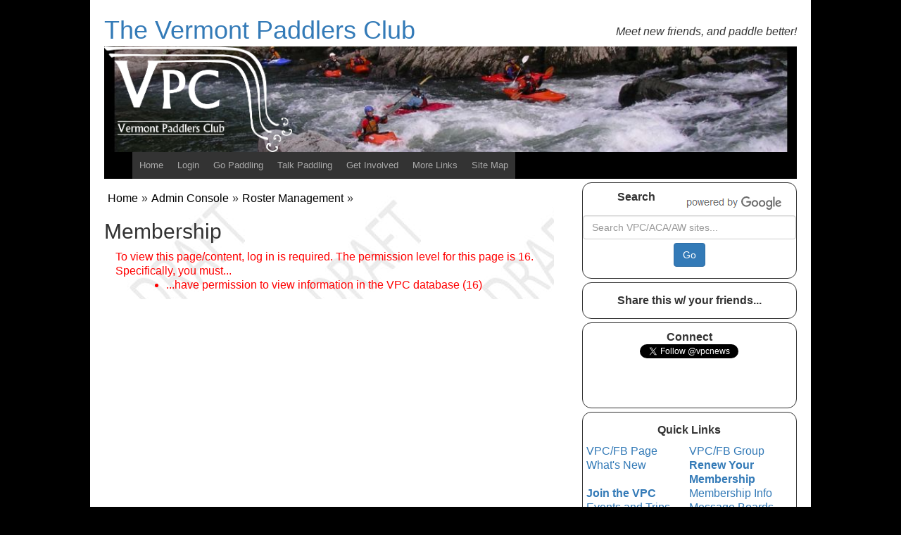

--- FILE ---
content_type: text/html; charset=UTF-8
request_url: https://vtpaddlers.net/index.php?id=98
body_size: 5783
content:
<?xml version="1.0"?>
<!DOCTYPE html PUBLIC "-//W3C//DTD XHTML 1.0 Transitional//EN" "http://www.w3.org/TR/xhtml1/DTD/xhtml1-transitional.dtd">
<html xmlns="http://www.w3.org/1999/xhtml" xml:lang="en" lang="en">
  <head>
<!-- http://www.learningjquery.com/2008/10/1-way-to-avoid-the-flash-of-unstyled-content/ -->
    <style type="text/css">
      .js body {display: none;}
    </style>
    <meta id="meta1" http-equiv="Content-Type" content="text/html; charset=utf-8" />
    <style id="style1" type="text/css"></style>
    <script src="https://ajax.googleapis.com/ajax/libs/jquery/1.12.4/jquery.min.js"> </script>
    <script src="dom_assets/scripts/jquery/jquery.validate.min.js"> </script>
    <script src="dom_assets/scripts/fancybox_v_2.1.5/source/jquery.fancybox.pack.js"> </script>
    <script src="http://code.jquery.com/ui/1.10.3/jquery-ui.js"> </script>
    <script src="dom_assets/scripts/jquery/ui/jquery.ui.datepicker.js"> </script>
    <script src="dom_assets/scripts/tinymce_4.0.21/tinymce.min.js"> </script>
    <script src="dom_assets/scripts/core.js"> </script>
    <script src="dom_assets/scripts/common_spring_to_fore.js"> </script>
    <script src="https://maxcdn.bootstrapcdn.com/bootstrap/3.3.7/js/bootstrap.min.js"> </script>
    <script src="//dsms0mj1bbhn4.cloudfront.net/assets/pub/shareaholic.js" data-cfasync="false" data-shr-siteid="65cd4070f9c3d726233eacd0eaf011d2" async="async"> </script>
    <script src="dom_assets/scripts/cookies/Scripts/cookies.core.1.3.min.js"> </script>
    <script id="script1" type="text/javascript">
//<![CDATA[
$(document).ready(function(){$('form#PAGE_HOME_LOGIN').validate({rules:{'members.my_username':{regexp:/^[a-zA-Z0-9_@\.]+$/}}});
jQuery.validator.addMethod("require_from_group", function (value, element, options) {
    var validator = this;
    var minRequired = options[0];
    var selector = options[1];
    var validOrNot = jQuery(selector, element.form).filter(function () {
        debugger;
        return validator.elementValue(this);
    }).length >= minRequired;

    // remove all events in namespace upload

    jQuery(selector, element.form).off('.require_from_group');

    if (this.settings.onkeyup) {
        jQuery(selector, element.form).on({
            'keyup.require_from_group': function (e) {
                jQuery(selector, element.form).valid();
            }
        });
    }
    if (this.settings.onfocusin) {
        jQuery(selector, element.form).on({
            'focusin.require_from_group': function (e) {
                jQuery(selector, element.form).valid();
            }
        });
    }
    if (this.settings.click) {
        jQuery(selector, element.form).on({
            'click.require_from_group': function (e) {
                jQuery(selector, element.form).valid();
            }
        });
    }
    if (this.settings.focusout) {
        jQuery(selector, element.form).on({
            'focusout.require_from_group': function (e) {
                jQuery(selector, element.form).valid();
            }
        });
    }

    return validOrNot;
}, jQuery.validator.format("Please check at least {0} {2} field(s)."));

// combine them both, including the parameter for minlength
// $.validator.addClassRules("_jazz_pages_jz_privileges_option", { checkOneorMore: true});
// $.validator.addClassRules("one_or_more_required", { checkOneorMore: true});
// SEE: http://stackoverflow.com/questions/22674611/jquery-validate-require-from-group
// SEE ALSO: http://stackoverflow.com/questions/24092202/duplicate-error-messaging-for-require-from-group
// $.validator.addClassRules("_jazz_pages_jz_privileges_option", { require_from_group: [1, "._jazz_pages_jz_privileges_option"]});
var field_names = new Array();
$('form#PAGE_HOME_LOGIN .one_or_more_required').each(function () {
	field_names.push($(this).attr('name'));
	// field_name = $(this).attr('name');
	// alert(field_name);
	// THE LINE BELOW CRASHES THE SCRIPT...
	settings = $(this).closest('form').validate().settings;
	
	if(settings.groups.groupy) {
		// DOES NOT CRASH THE SCRIPT BUT ALSO DOES NOT PRODUCE THE NEEDED OUTPUT OF...
		// groups: {'groupy': 'checker[1] checker[2] checker[3]'},
		// settings.groups.groupy += ' ' + field_name ;
		// alert(settings.groups.groupy);
	} else {
		// do ONCE...
		// DOES NOT CRASH THE SCRIPT BUT ALSO DOES NOT PRODUCE THE NEEDED OUTPUT OF...
		// groups: {'groupy': 'checker[1] checker[2] checker[3]'},
		// settings.groups = {'groupy': field_name};
	}
	
	// SEE THE JS FIDDLE THAT I UNIQUELY DOCTORED TO DEMONSTRATE: http://jsfiddle.net/boatful/a7mnkt5L/1/
	// $(this).closest('form').validate($.extend('settings', {groups: {'groupy': field_name}}));
    $(this).rules('add', {
		// required: true //,
		require_from_group: [2,'.one_or_more_required','permissions']
    });
});
	// alert(field_names.join(" "));
	// THE LINE BELOW CRASHES THE SCRIPT...
	joined = field_names.join(" ");
	if(joined) {
		alert(">"+joined+"<");
		// $('form#PAGE_HOME_LOGIN').validate().settings.groups = {'groupy': joined};
		$('form#PAGE_HOME_LOGIN').validate().settings = $.extend($('form#PAGE_HOME_LOGIN').validate().settings, {groups: {'groupy':joined}});
	}
		
		
});
//]]>
//<![CDATA[
	$(document).ready( function(){
		$('#hub_id_2').load('./dom_assets/ajax/php/custom_nav.php?children_of=2');
		$('#hub_id_2').css('background-image','none');
		$('#hub_id_3').load('./dom_assets/ajax/php/custom_nav.php?children_of=3');
		$('#hub_id_3').css('background-image','none');
		$('#hub_id_4').load('./dom_assets/ajax/php/custom_nav.php?children_of=4');
		$('#hub_id_4').css('background-image','none');
		$('#hub_id_5').load('./dom_assets/ajax/php/custom_nav.php?children_of=5');
		$('#hub_id_5').css('background-image','none');
		$('#build_report').load('./dom_assets/ajax/php/build_report.php?time1=1768930694.6602');
		$('#events_calendars').load('./dom_assets/ajax/php/events_calendar.php');
		self.shuffled_banners = new Array();self.shuffle_starter=23;
		// $.fn.banner_picker(10000,1);
		$('html').removeClass('js');
		var viewport = {
			width  : $(window).width(),
			height : $(window).height()
		};
		// alert(viewport.width + "\n" + viewport.height);
		$("body").css({"width":viewport.width + "px !important"});
	});
//]]></script>
    <script type="text/javascript">
		$('html').addClass('js');
	</script>
    <title>The Vermont Paddlers Club: Membership</title>
<!--<meta name="viewport" content="width=device-width, initial-scale=1" />-->
    <meta name="viewport" content="width=device-width" />
    <meta name="viewport" content="width=device-width, initial-scale=1.0" />
    <meta name="theme" content="vpc2019" />
    <meta name="charset" content="UTF-8" />
    <meta name="Keywords" content="" />
    <meta name="Description" content="123" />
    <meta name="google-site-verification" content="mU2lvRut4zjN8l4FcnA30hrpcO5vZHJYvhDYLlajRJo" />
    <meta content="IE=edge" http-equiv="X-UA-Compatible" />
    <link id="bootstrap_style" rel="stylesheet" type="text/css" href="" />
    <link id="theme_style" rel="stylesheet" type="text/css" href="./dom_assets/themes/vpc2019/style.css" />
    <link id="nav_style" rel="stylesheet" type="text/css" href="./dom_assets/themes/vpc2019/nav.css" />
    <link id="responsive_style" rel="stylesheet" type="text/css" href="./dom_assets/themes/vpc2019/responsive.css" />
    <link id="tool_tip_style" rel="stylesheet" type="text/css" href="" />
    <link rel="stylesheet" type="text/css" href="https://maxcdn.bootstrapcdn.com/bootstrap/3.3.7/css/bootstrap.min.css" />
    <link rel="stylesheet" type="text/css" href="dom_assets/classes/calendar/examples/base_calendar_style.css" />
    <link rel="stylesheet" type="text/css" href="http://code.jquery.com/ui/1.10.3/themes/smoothness/jquery-ui.css" />
    <link rel="stylesheet" type="text/css" href="dom_assets/scripts/fancybox_v_2.1.5/source/jquery.fancybox.css" />
    <link rel="stylesheet" type="text/css" href="dom_assets/scripts/fancybox/jquery.fancybox-1.3.4.css" />
    <link rel="stylesheet" type="text/css" href="dom_assets/themes/vpc2019/smart_form_styles.css" />
    <link rel="stylesheet" type="text/css" href="https://code.jquery.com/mobile/1.4.5/jquery.mobile-1.4.5.min.css" />
  </head>
  <body>
    <div id="branding">
      <h1 id="site_title">
        <span id="site_span">
          <a id="site_hyperlink" href="?id=1" title="The Vermont Paddlers Club">The Vermont Paddlers Club</a>
        </span>
      </h1>
      <div id="site_description">Meet new friends, and paddle better!</div>
      <div id="site_banner_rotating"> </div>
    </div>
    <div id="main">
      <div id="access">
        <div id="menu-header" class="menu-header">
          <ul class="menu" id="universal_hubs_menu">
            <li class="menu-item menu-item-type-custom menu-item-object-custom" id="hub_id_1">
              <a id="page_id_1" href="?id=1">Home</a>
              <ul class="sub-menu">
                <li class="menu-item menu-item-type-custom menu-item-object-custom" id="hub_id_6">
                  <a id="page_id_6" href="?id=6">What's New</a>
                </li>
              </ul>
            </li>
            <li class="menu-item menu-item-type-custom menu-item-object-custom" id="hub_id_40">
              <a id="page_id_40" href="?id=40">Login</a>
            </li>
            <li class="menu-item menu-item-type-custom menu-item-object-custom wait_bg_000" id="hub_id_2">
              <a id="page_id_2" href="?id=2">Go Paddling</a>
            </li>
            <li class="menu-item menu-item-type-custom menu-item-object-custom wait_bg_000" id="hub_id_3">
              <a id="page_id_3" href="?id=3">Talk Paddling</a>
            </li>
            <li class="menu-item menu-item-type-custom menu-item-object-custom wait_bg_000" id="hub_id_4">
              <a id="page_id_4" href="?id=4">Get Involved</a>
            </li>
            <li class="menu-item menu-item-type-custom menu-item-object-custom wait_bg_000" id="hub_id_5">
              <a id="page_id_5" href="?id=5">More Links</a>
            </li>
            <li class="menu-item menu-item-type-custom menu-item-object-custom" id="hub_id_50">
              <a id="page_id_50" href="?id=50">Site Map</a>
            </li>
          </ul>
        </div>
      </div>
      <div id="glyph_icons">		<a href="?id=1" class="btn btn-success glyphicon glyphicon-home" aria-hidden="true" title="Home"><span class="tooltip"><span class="tooltiptext">Home</span></span></a>		<a href="#fancy_favorites" class="btn btn-success glyphicon glyphicon-star fancybox" aria-hidden="true" title="Favorites"><span class="tooltip"><span class="tooltiptext">Favorites</span></span></a>		<a href="?id=7" class="btn btn-success glyphicon glyphicon-calendar" aria-hidden="true" title="Trips Schedule"><span class="tooltip"><span class="tooltiptext">Trips Schedule</span></span></a>		<a href="?id=18" class="btn btn-success glyphicon glyphicon-comment" aria-hidden="true" title="Message Boards"><span class="tooltip"><span class="tooltiptext">Message Boards</span></span></a>		<a href="?id=20" class="btn btn-success glyphicon glyphicon-picture" aria-hidden="true" title="Paddle Pix"><span class="tooltip"><span class="tooltiptext">Paddle Pix</span></span></a>		<a href="?id=40" class="btn btn-success glyphicon glyphicon-log-in" aria-hidden="true" title="Log In"><span class="tooltip"><span class="tooltiptext">Log In</span></span></a>		<a href="?id=50" class="btn btn-success glyphicon glyphicon-option-horizontal" aria-hidden="true" title="Site Map"><span class="tooltip"><span class="tooltiptext">Site Map</span></span></a></div>
      <div id="container">
        <div id="content" class="draft">
          <div id="crumbs_and_page_title"><a href="?id=1" style="display:inline-block;padding:0 5px;">Home</a>&raquo;<a href="?id=53" style="display:inline-block;padding:0 5px;">Admin Console</a>&raquo;<a href="?id=136" style="display:inline-block;padding:0 5px;">Roster Management</a>&raquo;<h2 id="page_title">Membership</h2></div>
          <div class="required denial_of_service">To view this page/content, log in is required. The permission level for this page is 16. Specifically, you must...<ul class="required"><li class="required">...have permission to view information in the VPC database (16)</li></ul><div></div></div>
          <div class="fb-comments" data-href="https://vtpaddlers.net//index.php?id=98" data-numposts="30" data-colorscheme="light" data-sort-by="reverse_time"></div>
          <style type="text/css">
		/*<![CDATA[*/
		form#PAGE_HOME_LOGIN div.non_chunk input {
			/* width: 195px; */
			overflow: hidden;
		}
		form#PAGE_HOME_LOGIN div.non_chunk label, table.match_code_table label {
			text-align: right;
			display: inline-block;
			width: 100px; 
			padding-right: 11px;
		}
		/*]]>*/</style>
          <div style="display:none">
            <form method="post" data-bonk="40" data-success="98" style="width: 450px; padding: 0 2em;" id="PAGE_HOME_LOGIN" class="smart_form_2038" action="/dom_assets/classes/SMART_FORM_2038.php?id=98">
              <div class="preamble">
                <p>Please log in.<br />For Username, enter either 1) the <em>primary</em> email address you've specified in your member profile, or 2) the Username assigned to you upon joining the VPC.</p>
                <p>Once you are logged in as a VPC member, you will have access to your member profile, and members-only content on the website. If your login attempts fail, please <a href="mailto:boatful@comcast.net">email the webmaster</a>. Include your name, and (if you know it) the username you were assigned.</p>
              </div>
              <div></div>
              <input type="hidden" name="process_vars[form_identifier][posted_val]" value="40" />
              <input type="hidden" name="process_vars[salt][posted_val]" value="245fd728f317ed3e7fd5539f7d8f1bfd" />
              <input type="hidden" name="process_vars[redirect][bonk][posted_val]" value="40" />
              <input type="hidden" name="process_vars[redirect][success][posted_val]" value="98" />
              <div class="non_chunk form-group">
                <label class="required" for="dlx1T%2F3M6UJ9p6vLTGqA3Su6oDQkpojBXq4jHILcgwY%3D">Username</label>
                <input id="dlx1T%2F3M6UJ9p6vLTGqA3Su6oDQkpojBXq4jHILcgwY%3D" type="text" size="255" maxlength="255" class="size_41 text required" name="D%2B0cKulAk8cyX6HaZ2tXrw%3D%3D[LdTdP1C7038bAplXdzx5%2Fw%3D%3D][8OhNp8UEXRUKq0MjOICvlg%3D%3D][aFqpdoEYhuoXJjgSCM1Dzw%3D%3D]" value="" />
              </div>
              <div class="non_chunk form-group">
                <label class="required" for="sWf4ab8A4JLberFYPAZhLw%3D%3D">Password</label>
                <input id="sWf4ab8A4JLberFYPAZhLw%3D%3D" type="password" size="41" maxlength="41" class="size_41 text required" name="D%2B0cKulAk8cyX6HaZ2tXrw%3D%3D[LdTdP1C7038bAplXdzx5%2Fw%3D%3D][MFVDew04E%2BoMGJN7I%2B7XUA%3D%3D][aFqpdoEYhuoXJjgSCM1Dzw%3D%3D]" value="" />
              </div>
              <div style="text-align: right;">
                <label for="remember_me1768930694_6767"> Remember Me </label>
                <input type="checkbox" name="process_vars[remember_me][posted_val]" id="remember_me1768930694_6767" />
              </div>
              <button class="button btn btn-primary" type="submit" name="process_vars[directive][posted_val]" value="Submit">Submit</button>
              <span> </span>
              <button class="button btn btn-primary" type="submit" name="process_vars[directive][posted_val]" value="Cancel">Cancel</button>
              <span> </span>
            </form>
          </div>
        </div>
        <div id="primary_widgets" class="widgets_right">
          <ul id="widgets_primary_ul">
            <li id="search_widget" class="widget_container events_widget">
              <div id="search_div" class="widget_banner">Search<img src="./m/m.images/powered_by_google.PNG" style="float:right;" alt="Powered by Google" width="150" height="36" /></div>
              <form id="searchbox_016020819780598602201:qm-el8sscvq" class="search_form" action="https://www.google.com/cse" style="text-align:center;margin:1em 0;clear:both;">
                <fieldset>
                  <input id="cx" type="hidden" name="cx" value="016020819780598602201:qm-el8sscvq" />
                  <input id="q" type="text" class="form-control" name="q" maxlength="40" onfocus="this.style.backgroundImage='none'" placeholder="Search VPC/ACA/AW sites..." />
                  <input id="hl" type="hidden" name="hl" value="en" />
                  <input id="cof" type="hidden" name="cof" value="FORID:0" />
                  <button id="sa" name="sa" value="Search" class="btn btn-primary" style="margin-top:5px">Go</button>
                </fieldset>
              </form>
            </li>
            <li id="share_widget" class="widget_container sharing_widget">
              <div id="share_div" class="widget_banner">Share this w/ your friends...</div>
              <div id="sharing_is_caring">
                <div class="shareaholic-canvas" data-app="share_buttons" data-app-id="28011602"> </div>
              </div>
            </li>
            <li id="social_widget" class="widget_container events_widget get_social_widget">
              <div id="social_div" class="widget_banner">Connect<div id="social_dtl"><div id="tweet_and_fb"><div><a href="https://twitter.com/vpcnews" class="twitter-follow-button" data-show-count="false" data-lang="en" data-size="medium">Follow @vpcnews on Twitter</a></div><iframe src="https://www.facebook.com/plugins/like.php?href=http%3A%2F%2Fwww.vtpaddlers.net%2Findex.php?id=98&amp;amp;layout=standard&amp;amp;show_faces=true&amp;amp;width=450&amp;amp;action=like&amp;amp;font=arial&amp;amp;colorscheme=light&amp;amp;height=80" scrolling="no" style="border:none; overflow:hidden; width:200px; height:60px;" allowTransparency="true" alt="http%3A%2F%2Fwww.vtpaddlers.net%2Findex.php?id=98" title="http%3A%2F%2Fwww.vtpaddlers.net%2Findex.php?id=98"></iframe></div></div></div>
            </li>
            <li id="quick_links_widget" class="widget_container events_widget" style="height: 170px !important;">
              <div id="quick_links_div" class="widget_banner">Quick Links</div>
              <div id="quick_link_div_63" style="width:50%;float:left;">
                <a id="quick_link_63" href="/index.php?id=63">VPC/FB Page</a>
              </div>
              <div id="quick_link_div_199" style="width:50%;float:left;">
                <a id="quick_link_199" href="/index.php?id=199">VPC/FB Group</a>
              </div>
              <div id="quick_link_div_6" style="width:50%;float:left;">
                <a id="quick_link_6" href="/index.php?id=6">What's New</a>
              </div>
              <div id="quick_link_div_125" style="width:50%;float:left;">
                <a id="quick_link_125" href="/index.php?id=125">
                  <strong>Renew Your Membership</strong>
                </a>
              </div>
              <div id="quick_link_div_143" style="width:50%;float:left;">
                <a id="quick_link_143" href="/index.php?id=143">
                  <strong>Join the VPC</strong>
                </a>
              </div>
              <div id="quick_link_div_25" style="width:50%;float:left;">
                <a id="quick_link_25" href="/index.php?id=25">Membership Info</a>
              </div>
              <div id="quick_link_div_7" style="width:50%;float:left;">
                <a id="quick_link_7" href="/index.php?id=7">Events and Trips</a>
              </div>
              <div id="quick_link_div_18" style="width:50%;float:left;">
                <a id="quick_link_18" href="/index.php?id=18">Message Boards</a>
              </div>
              <div id="quick_link_div_19" style="width:50%;float:left;">
                <a id="quick_link_19" href="/index.php?id=19">Trip Reports</a>
              </div>
              <div id="quick_link_div_16" style="width:50%;float:left;">
                <a id="quick_link_16" href="/index.php?id=16">Dam Releases</a>
              </div>
            </li>
            <li id="events_widget" class="widget_container events_widget">
              <div id="events_div" class="widget_banner">Upcoming Events</div>
              <div id="events_calendars"></div>
              <div id="all_events_div" style="text-align:center;">
                <a id="all_events_anchor" href="/index.php?id=7">All Events</a>
              </div>
            </li>
            <li id="daily_quote_widget" class="widget_container events_widget">
              <div id="daily_quote_div" class="widget_banner">Quote of the Day (#33)</div>
              <div id="daily_quote_content" style="font-size:14pt !important;color:#228B22;padding:0 0.5em;">Somewhere, something incredible is waiting to be known.</div>
              <div id="daily_quote_author" style="font-size:11pt !important;color:#228B22;font-style: italic;text-align:right;padding:0 1em;">Carl Sagan</div>
            </li>
          </ul>
          <div></div>
          <div></div>
          <div></div>
          <div></div>
          <div></div>
          <div></div>
          <div id="secondary_widgets">
            <div id="tertiary_widgets"></div>
          </div>
        </div>
      </div>
    </div>
    <div id="fb-root" data-sort-by="reverse_time">
      <script> 
//<![CDATA[
			(function(d, s, id) { // , target
			var js, fjs = d.getElementsByTagName(s)[0];
			if (d.getElementById(id)) return;
			js = d.createElement(s); js.id = id; 
			js.src = "//connect.facebook.net/en_US/sdk.js#xfbml=1&version=v2.0&data-order-by=time"; // reverse_time (OLDEST ON TOP)
			fjs.parentNode.insertBefore(js, fjs);
			// d.getElementById(target).appendChild(js);
			}(document, 'script', 'facebook-jssdk')); //, 'fb-root'));
//]]></script>
    </div>
    <div id="colophon"> <span id="views_label"> Page Views:</span><img id="views_counter" src="/dom_assets/images/counter.php?ID=98" width="110" height="22" title="page views" style="margin-top: 7px" /><span id="build_report"> </span><a id="link_checker" style="float:right;" href="http://validator.w3.org/checklink?uri=http://vtpaddlers.net%2Findex.php?id=98">Link Checker</a><a id="xhtml_validator" href="http://validator.w3.org/check?uri=referer" title="Valid XHTML 1.0"><img src="./dom_assets/images/icons/valid-xhtml10.png" alt="Valid XHTML 1.0" height="31" width="88" style="border: 0; float:left;" /></a><a id="css_validator" href="http://jigsaw.w3.org/css-validator/validator?uri=http://vtpaddlers.net%2Findex.php?id=98"><img src="./dom_assets/images/icons/vcss.gif" alt="Valid CSS" height="31" width="88" style="border: 0; float:left;" /></a><div id="site_info">&copy;<a id="site_info_link" href="/index.php"> 1996-2026 The Vermont Paddlers Club</a></div><a id="contact_us_link" href="mailto:boatful@comcast.net?subject=VPC_page_id=98">Report a Bug</a></div>
    <div id="fancy_favorites">
		The 'My Favorites' list uses cookies...
		<br />
		<a id="add_favorite_button" class="favorites_button btn btn-primary" href="javascript:void(manage_favorites('add'))">Add this page to 'My Favorites'</a>
		<a id="remove_favorite_button" class="favorites_button btn btn-primary" href="javascript:void(manage_favorites('remove'))">Remove this page from 'My Favorites'</a>
		<a href="?id=19">Trip Reports</a>
		<a href="?id=18">Message Boards</a>
		<a href="?id=50">Site Map</a>
	</div>
    <div id="php_version">Current PHP version: 7.4.33</div>
    <script id="now_for_real_script" async="1" src="https://cdn.now4real.com/now4real.js"></script>
  </body>
</html>


--- FILE ---
content_type: text/html; charset=UTF-8
request_url: https://vtpaddlers.net/dom_assets/ajax/php/custom_nav.php?children_of=2
body_size: 205
content:
<a href="?id=2" id="page_id_2">Go Paddling</a><ul class="sub-menu"><li class="menu-item menu-item-type-custom menu-item-object-custom" id="hub_id_7"><a id="page_id_7" href="?id=7">Events and Trips</a></li><li class="menu-item menu-item-type-custom menu-item-object-custom" id="hub_id_8"><a id="page_id_8" href="?id=8">Instruction</a><ul class="sub-menu"><li class="menu-item menu-item-type-custom menu-item-object-custom" id="hub_id_51"><a id="page_id_51" href="?id=51">Novice Clinic</a></li><li class="menu-item menu-item-type-custom menu-item-object-custom" id="hub_id_77"><a id="page_id_77" href="?id=77">Class II Clinic</a></li><li class="menu-item menu-item-type-custom menu-item-object-custom" id="hub_id_75"><a id="page_id_75" href="?id=75">Creeking Clinic - Level 1</a></li><li class="menu-item menu-item-type-custom menu-item-object-custom" id="hub_id_76"><a id="page_id_76" href="?id=76">Swiftwater Rescue Course</a></li></ul></li><li class="menu-item menu-item-type-custom menu-item-object-custom" id="hub_id_9"><a id="page_id_9" href="?id=9">Pool Sessions</a><ul class="sub-menu"><li class="menu-item menu-item-type-custom menu-item-object-custom" id="hub_id_9#signup"><a id="page_id_9#signup" href="?id=9#signup">Sign Up</a></li></ul></li><li class="menu-item menu-item-type-custom menu-item-object-custom" id="hub_id_12"><a id="page_id_12" href="?id=12">What's Up, Doc?</a></li><li class="menu-item menu-item-type-custom menu-item-object-custom" id="hub_id_13"><a id="page_id_13" href="?id=13">Gauge Correlation Tables</a></li><li class="menu-item menu-item-type-custom menu-item-object-custom" id="hub_id_14"><a id="page_id_14" href="?id=14">Around VT in 30 Rivers</a></li><li class="menu-item menu-item-type-custom menu-item-object-custom" id="hub_id_212"><a id="page_id_212" href="?id=212">USGS Water Dashboard (NWD)</a></li><li class="menu-item menu-item-type-custom menu-item-object-custom" id="hub_id_216"><a id="page_id_216" href="?id=216">CoCoRaHS: 24-hr Precip.</a></li><li class="menu-item menu-item-type-custom menu-item-object-custom" id="hub_id_207"><a id="page_id_207" href="?id=207">USGS Precip (VT/NH)</a></li><li class="menu-item menu-item-type-custom menu-item-object-custom" id="hub_id_208"><a id="page_id_208" href="?id=208">USGS Precip (NY)</a></li><li class="menu-item menu-item-type-custom menu-item-object-custom" id="hub_id_16"><a id="page_id_16" href="?id=16">Dam Releases</a></li><li class="menu-item menu-item-type-custom menu-item-object-custom" id="hub_id_17"><a id="page_id_17" href="?id=17">Radar</a></li></ul>

--- FILE ---
content_type: text/html; charset=UTF-8
request_url: https://vtpaddlers.net/dom_assets/ajax/php/custom_nav.php?children_of=3
body_size: -28
content:
<a href="?id=3" id="page_id_3">Talk Paddling</a><ul class="sub-menu"><li class="menu-item menu-item-type-custom menu-item-object-custom" id="hub_id_18"><a id="page_id_18" href="?id=18">Message Boards</a></li><li class="menu-item menu-item-type-custom menu-item-object-custom" id="hub_id_19"><a id="page_id_19" href="?id=19">Trip Reports</a></li><li class="menu-item menu-item-type-custom menu-item-object-custom" id="hub_id_20"><a id="page_id_20" href="?id=20">Picture This!</a></li><li class="menu-item menu-item-type-custom menu-item-object-custom" id="hub_id_21"><a id="page_id_21" href="?id=21">Bow &amp; Stern: 1975-present</a></li><li class="menu-item menu-item-type-custom menu-item-object-custom" id="hub_id_22"><a id="page_id_22" href="?id=22">Paddler to Paddler</a></li><li class="menu-item menu-item-type-custom menu-item-object-custom" id="hub_id_23"><a id="page_id_23" href="?id=23">VPC News eForum</a></li><li class="menu-item menu-item-type-custom menu-item-object-custom" id="hub_id_24"><a id="page_id_24" href="?id=24">Limerick Contest</a></li></ul>

--- FILE ---
content_type: text/html; charset=UTF-8
request_url: https://vtpaddlers.net/dom_assets/ajax/php/custom_nav.php?children_of=4
body_size: 64
content:
<a href="?id=4" id="page_id_4">Get Involved</a><ul class="sub-menu"><li class="menu-item menu-item-type-custom menu-item-object-custom" id="hub_id_25"><a id="page_id_25" href="?id=25">Membership Information</a></li><li class="menu-item menu-item-type-custom menu-item-object-custom" id="hub_id_143"><a id="page_id_143" href="?id=143" style="font-weight: bold; font-variant: small-caps; font-size: larger">Join the VPC</a></li><li class="menu-item menu-item-type-custom menu-item-object-custom" id="hub_id_125"><a id="page_id_125" href="?id=125" style="font-weight: bold; font-variant: small-caps; font-size: larger">Renew Your Membership</a></li><li class="menu-item menu-item-type-custom menu-item-object-custom" id="hub_id_28"><a id="page_id_28" href="?id=28">Nominate Officers</a></li><li class="menu-item menu-item-type-custom menu-item-object-custom" id="hub_id_29"><a id="page_id_29" href="?id=29">Who's Who in the VPC</a></li><li class="menu-item menu-item-type-custom menu-item-object-custom" id="hub_id_30"><a id="page_id_30" href="?id=30">Leadership Opportunities</a></li><li class="menu-item menu-item-type-custom menu-item-object-custom" id="hub_id_31"><a id="page_id_31" href="?id=31">Conservation / River Access</a></li><li class="menu-item menu-item-type-custom menu-item-object-custom" id="hub_id_32"><a id="page_id_32" href="?id=32">Meeting Minutes</a></li></ul>

--- FILE ---
content_type: text/html; charset=UTF-8
request_url: https://vtpaddlers.net/dom_assets/ajax/php/custom_nav.php?children_of=5
body_size: -68
content:
<a href="?id=5" id="page_id_5">More Links</a><ul class="sub-menu"><li class="menu-item menu-item-type-custom menu-item-object-custom" id="hub_id_33"><a id="page_id_33" href="?id=33">Virtual Backyard</a></li><li class="menu-item menu-item-type-custom menu-item-object-custom" id="hub_id_34"><a id="page_id_34" href="?id=34">Yellow Pages</a></li><li class="menu-item menu-item-type-custom menu-item-object-custom" id="hub_id_35"><a id="page_id_35" href="?id=35">American Canoe Association</a></li><li class="menu-item menu-item-type-custom menu-item-object-custom" id="hub_id_36"><a id="page_id_36" href="?id=36">American Whitewater</a></li><li class="menu-item menu-item-type-custom menu-item-object-custom" id="hub_id_209"><a id="page_id_209" href="?id=209">CREEK VT</a></li></ul>

--- FILE ---
content_type: text/html; charset=UTF-8
request_url: https://vtpaddlers.net/dom_assets/ajax/php/build_report.php?time1=1768930694.6602
body_size: -239
content:
Build time: 1.13 seconds.

--- FILE ---
content_type: text/html; charset=UTF-8
request_url: https://vtpaddlers.net/dom_assets/ajax/php/events_calendar.php
body_size: 769
content:
<root><div><table class="calendar"><caption>January 2026</caption><col class="sunday"/><col class="monday"/><col class="tuesday"/><col class="wednesday"/><col class="thursday"/><col class="friday"/><col class="saturday"/><thead><tr><th title="Sunday">S</th><th title="Monday">M</th><th title="Tuesday">T</th><th title="Wednesday">W</th><th title="Thursday">T</th><th title="Friday">F</th><th title="Saturday">S</th></tr></thead><tbody><tr><td class="pad"/><td class="pad"/><td class="pad"/><td class="pad"/><td class="passed " title="Thursday, January  1, 2026"><span>01</span></td><td class="passed " title="Friday, January  2, 2026"><span>02</span></td><td class="passed " title="Saturday, January  3, 2026"><span>03</span></td></tr><tr><td class="passed " title="Sunday, January  4, 2026"><span>04</span></td><td class="passed " title="Monday, January  5, 2026"><span>05</span></td><td class="passed " title="Tuesday, January  6, 2026"><span>06</span></td><td class="passed " title="Wednesday, January  7, 2026"><span>07</span></td><td class="passed " title="Thursday, January  8, 2026"><span>08</span></td><td class="passed " title="Friday, January  9, 2026"><span>09</span></td><td class="passed " title="Saturday, January 10, 2026"><span>10</span></td></tr><tr><td class="passed " title="Sunday, January 11, 2026"><span>11</span></td><td class="passed " title="Monday, January 12, 2026"><span>12</span></td><td class="passed " title="Tuesday, January 13, 2026"><span>13</span></td><td class="passed " title="Wednesday, January 14, 2026"><span>14</span></td><td class="passed " title="Thursday, January 15, 2026"><span>15</span></td><td class="passed " title="Friday, January 16, 2026"><span>16</span></td><td class="passed " title="Saturday, January 17, 2026"><span>17</span></td></tr><tr><td class="passed " title="Sunday, January 18, 2026"><span>18</span></td><td class="passed " title="Monday, January 19, 2026"><span>19</span></td><td class="today " title="Tuesday, January 20, 2026"><span>20</span></td><td class="" title="Wednesday, January 21, 2026"><span>21</span></td><td class="" title="Thursday, January 22, 2026"><span>22</span></td><td class="" title="Friday, January 23, 2026"><span>23</span></td><td class="" title="Saturday, January 24, 2026"><span>24</span></td></tr><tr><td class="" title="Sunday, January 25, 2026"><span>25</span></td><td class="" title="Monday, January 26, 2026"><span>26</span></td><td class="" title="Tuesday, January 27, 2026"><span>27</span></td><td class="" title="Wednesday, January 28, 2026"><span>28</span></td><td class="" title="Thursday, January 29, 2026"><span>29</span></td><td class="" title="Friday, January 30, 2026"><span>30</span></td><td class="" title="Saturday, January 31, 2026"><span>31</span></td></tr><tr><td class="pad"/><td class="pad"/><td class="pad"/><td class="pad"/><td class="pad"/><td class="pad"/><td class="pad"/></tr><tr><td class="pad"/></tr></tbody></table><table class="calendar"><caption>February 2026</caption><col class="sunday"/><col class="monday"/><col class="tuesday"/><col class="wednesday"/><col class="thursday"/><col class="friday"/><col class="saturday"/><thead><tr><th title="Sunday">S</th><th title="Monday">M</th><th title="Tuesday">T</th><th title="Wednesday">W</th><th title="Thursday">T</th><th title="Friday">F</th><th title="Saturday">S</th></tr></thead><tbody><tr><td class="pad"/><td class="pad"/><td class="pad"/><td class="pad"/><td class="pad"/><td class="pad"/><td class="pad"/></tr><tr><td class="" title="Sunday, February  1, 2026"><span>01</span></td><td class="" title="Monday, February  2, 2026"><span>02</span></td><td class="" title="Tuesday, February  3, 2026"><span>03</span></td><td class="" title="Wednesday, February  4, 2026"><span>04</span></td><td class="" title="Thursday, February  5, 2026"><span>05</span></td><td class="" title="Friday, February  6, 2026"><span>06</span></td><td class="" title="Saturday, February  7, 2026"><span>07</span></td></tr><tr><td class="" title="Sunday, February  8, 2026"><span>08</span></td><td class="" title="Monday, February  9, 2026"><span>09</span></td><td class="" title="Tuesday, February 10, 2026"><span>10</span></td><td class="" title="Wednesday, February 11, 2026"><span>11</span></td><td class="" title="Thursday, February 12, 2026"><span>12</span></td><td class="" title="Friday, February 13, 2026"><span>13</span></td><td class="" title="Saturday, February 14, 2026"><span>14</span></td></tr><tr><td class="" title="Sunday, February 15, 2026"><span>15</span></td><td class="" title="Monday, February 16, 2026"><span>16</span></td><td class="" title="Tuesday, February 17, 2026"><span>17</span></td><td class="" title="Wednesday, February 18, 2026"><span>18</span></td><td class="" title="Thursday, February 19, 2026"><span>19</span></td><td class="" title="Friday, February 20, 2026"><span>20</span></td><td class="" title="Saturday, February 21, 2026"><span>21</span></td></tr><tr><td class="" title="Sunday, February 22, 2026"><span>22</span></td><td class="" title="Monday, February 23, 2026"><span>23</span></td><td class="" title="Tuesday, February 24, 2026"><span>24</span></td><td class="" title="Wednesday, February 25, 2026"><span>25</span></td><td class="" title="Thursday, February 26, 2026"><span>26</span></td><td class="" title="Friday, February 27, 2026"><span>27</span></td><td class="" title="Saturday, February 28, 2026"><span>28</span></td></tr><tr><td class="pad"/><td class="pad"/><td class="pad"/><td class="pad"/><td class="pad"/><td class="pad"/><td class="pad"/></tr><tr><td class="pad"/></tr></tbody></table><table class="calendar"><caption>March 2026</caption><col class="sunday"/><col class="monday"/><col class="tuesday"/><col class="wednesday"/><col class="thursday"/><col class="friday"/><col class="saturday"/><thead><tr><th title="Sunday">S</th><th title="Monday">M</th><th title="Tuesday">T</th><th title="Wednesday">W</th><th title="Thursday">T</th><th title="Friday">F</th><th title="Saturday">S</th></tr></thead><tbody><tr><td class="pad"/><td class="pad"/><td class="pad"/><td class="pad"/><td class="pad"/><td class="pad"/><td class="pad"/></tr><tr><td class="" title="Sunday, March  1, 2026"><span>01</span></td><td class="" title="Monday, March  2, 2026"><span>02</span></td><td class="" title="Tuesday, March  3, 2026"><span>03</span></td><td class="" title="Wednesday, March  4, 2026"><span>04</span></td><td class="" title="Thursday, March  5, 2026"><span>05</span></td><td class="" title="Friday, March  6, 2026"><span>06</span></td><td class="" title="Saturday, March  7, 2026"><span>07</span></td></tr><tr><td class="" title="Sunday, March  8, 2026"><span>08</span></td><td class="" title="Monday, March  9, 2026"><span>09</span></td><td class="" title="Tuesday, March 10, 2026"><span>10</span></td><td class="" title="Wednesday, March 11, 2026"><span>11</span></td><td class="" title="Thursday, March 12, 2026"><span>12</span></td><td class="" title="Friday, March 13, 2026"><span>13</span></td><td class="" title="Saturday, March 14, 2026"><span>14</span></td></tr><tr><td class="" title="Sunday, March 15, 2026"><span>15</span></td><td class="" title="Monday, March 16, 2026"><span>16</span></td><td class="" title="Tuesday, March 17, 2026"><span>17</span></td><td class="" title="Wednesday, March 18, 2026"><span>18</span></td><td class="" title="Thursday, March 19, 2026"><span>19</span></td><td class="" title="Friday, March 20, 2026"><span>20</span></td><td class="" title="Saturday, March 21, 2026"><span>21</span></td></tr><tr><td class="" title="Sunday, March 22, 2026"><span>22</span></td><td class="" title="Monday, March 23, 2026"><span>23</span></td><td class="" title="Tuesday, March 24, 2026"><span>24</span></td><td class="" title="Wednesday, March 25, 2026"><span>25</span></td><td class="" title="Thursday, March 26, 2026"><span>26</span></td><td class="" title="Friday, March 27, 2026"><span>27</span></td><td class="" title="Saturday, March 28, 2026"><span>28</span></td></tr><tr><td class="" title="Sunday, March 29, 2026"><span>29</span></td><td class="" title="Monday, March 30, 2026"><span>30</span></td><td class="" title="Tuesday, March 31, 2026"><span>31</span></td><td class="pad"/><td class="pad"/><td class="pad"/><td class="pad"/></tr><tr><td class="pad"/></tr></tbody></table><table class="calendar"><caption>April 2026</caption><col class="sunday"/><col class="monday"/><col class="tuesday"/><col class="wednesday"/><col class="thursday"/><col class="friday"/><col class="saturday"/><thead><tr><th title="Sunday">S</th><th title="Monday">M</th><th title="Tuesday">T</th><th title="Wednesday">W</th><th title="Thursday">T</th><th title="Friday">F</th><th title="Saturday">S</th></tr></thead><tbody><tr><td class="pad"/><td class="pad"/><td class="pad"/><td class="" title="Wednesday, April  1, 2026"><span>01</span></td><td class="" title="Thursday, April  2, 2026"><span>02</span></td><td class="" title="Friday, April  3, 2026"><span>03</span></td><td class="" title="Saturday, April  4, 2026"><span>04</span></td></tr><tr><td class="" title="Sunday, April  5, 2026"><span>05</span></td><td class="" title="Monday, April  6, 2026"><span>06</span></td><td class="" title="Tuesday, April  7, 2026"><span>07</span></td><td class="" title="Wednesday, April  8, 2026"><span>08</span></td><td class="" title="Thursday, April  9, 2026"><span>09</span></td><td class="" title="Friday, April 10, 2026"><span>10</span></td><td class="" title="Saturday, April 11, 2026"><span>11</span></td></tr><tr><td class="" title="Sunday, April 12, 2026"><span>12</span></td><td class="" title="Monday, April 13, 2026"><span>13</span></td><td class="" title="Tuesday, April 14, 2026"><span>14</span></td><td class="" title="Wednesday, April 15, 2026"><span>15</span></td><td class="" title="Thursday, April 16, 2026"><span>16</span></td><td class="" title="Friday, April 17, 2026"><span>17</span></td><td class="" title="Saturday, April 18, 2026"><span>18</span></td></tr><tr><td class="" title="Sunday, April 19, 2026"><span>19</span></td><td class="" title="Monday, April 20, 2026"><span>20</span></td><td class="" title="Tuesday, April 21, 2026"><span>21</span></td><td class="" title="Wednesday, April 22, 2026"><span>22</span></td><td class="" title="Thursday, April 23, 2026"><span>23</span></td><td class="" title="Friday, April 24, 2026"><span>24</span></td><td class="" title="Saturday, April 25, 2026"><span>25</span></td></tr><tr><td class="" title="Sunday, April 26, 2026"><span>26</span></td><td class="" title="Monday, April 27, 2026"><span>27</span></td><td class="" title="Tuesday, April 28, 2026"><span>28</span></td><td class="" title="Wednesday, April 29, 2026"><span>29</span></td><td class="" title="Thursday, April 30, 2026"><span>30</span></td><td class="pad"/><td class="pad"/></tr><tr><td class="pad"/></tr></tbody></table><table class="calendar"><caption>May 2026</caption><col class="sunday"/><col class="monday"/><col class="tuesday"/><col class="wednesday"/><col class="thursday"/><col class="friday"/><col class="saturday"/><thead><tr><th title="Sunday">S</th><th title="Monday">M</th><th title="Tuesday">T</th><th title="Wednesday">W</th><th title="Thursday">T</th><th title="Friday">F</th><th title="Saturday">S</th></tr></thead><tbody><tr><td class="pad"/><td class="pad"/><td class="pad"/><td class="pad"/><td class="pad"/><td class="" title="Friday, May  1, 2026"><span>01</span></td><td class="" title="Saturday, May  2, 2026"><span>02</span></td></tr><tr><td class="" title="Sunday, May  3, 2026"><span>03</span></td><td class="" title="Monday, May  4, 2026"><span>04</span></td><td class="" title="Tuesday, May  5, 2026"><span>05</span></td><td class="" title="Wednesday, May  6, 2026"><span>06</span></td><td class="" title="Thursday, May  7, 2026"><span>07</span></td><td class="" title="Friday, May  8, 2026"><span>08</span></td><td class="" title="Saturday, May  9, 2026"><span>09</span></td></tr><tr><td class="" title="Sunday, May 10, 2026"><span>10</span></td><td class="" title="Monday, May 11, 2026"><span>11</span></td><td class="" title="Tuesday, May 12, 2026"><span>12</span></td><td class="" title="Wednesday, May 13, 2026"><span>13</span></td><td class="" title="Thursday, May 14, 2026"><span>14</span></td><td class="" title="Friday, May 15, 2026"><span>15</span></td><td class="" title="Saturday, May 16, 2026"><span>16</span></td></tr><tr><td class="" title="Sunday, May 17, 2026"><span>17</span></td><td class="" title="Monday, May 18, 2026"><span>18</span></td><td class="" title="Tuesday, May 19, 2026"><span>19</span></td><td class="" title="Wednesday, May 20, 2026"><span>20</span></td><td class="" title="Thursday, May 21, 2026"><span>21</span></td><td class="" title="Friday, May 22, 2026"><span>22</span></td><td class="" title="Saturday, May 23, 2026"><span>23</span></td></tr><tr><td class="" title="Sunday, May 24, 2026"><span>24</span></td><td class="" title="Monday, May 25, 2026"><span>25</span></td><td class="" title="Tuesday, May 26, 2026"><span>26</span></td><td class="" title="Wednesday, May 27, 2026"><span>27</span></td><td class="" title="Thursday, May 28, 2026"><span>28</span></td><td class="" title="Friday, May 29, 2026"><span>29</span></td><td class="" title="Saturday, May 30, 2026"><span>30</span></td></tr><tr><td class="" title="Sunday, May 31, 2026"><span>31</span></td><td class="pad"/><td class="pad"/><td class="pad"/><td class="pad"/><td class="pad"/><td class="pad"/></tr><tr><td class="pad"/></tr></tbody></table><table class="calendar"><caption>June 2026</caption><col class="sunday"/><col class="monday"/><col class="tuesday"/><col class="wednesday"/><col class="thursday"/><col class="friday"/><col class="saturday"/><thead><tr><th title="Sunday">S</th><th title="Monday">M</th><th title="Tuesday">T</th><th title="Wednesday">W</th><th title="Thursday">T</th><th title="Friday">F</th><th title="Saturday">S</th></tr></thead><tbody><tr><td class="pad"/><td class="" title="Monday, June  1, 2026"><span>01</span></td><td class="" title="Tuesday, June  2, 2026"><span>02</span></td><td class="" title="Wednesday, June  3, 2026"><span>03</span></td><td class="" title="Thursday, June  4, 2026"><span>04</span></td><td class="" title="Friday, June  5, 2026"><span>05</span></td><td class="" title="Saturday, June  6, 2026"><span>06</span></td></tr><tr><td class="" title="Sunday, June  7, 2026"><span>07</span></td><td class="" title="Monday, June  8, 2026"><span>08</span></td><td class="" title="Tuesday, June  9, 2026"><span>09</span></td><td class="" title="Wednesday, June 10, 2026"><span>10</span></td><td class="" title="Thursday, June 11, 2026"><span>11</span></td><td class="" title="Friday, June 12, 2026"><span>12</span></td><td class="" title="Saturday, June 13, 2026"><span>13</span></td></tr><tr><td class="" title="Sunday, June 14, 2026"><span>14</span></td><td class="" title="Monday, June 15, 2026"><span>15</span></td><td class="" title="Tuesday, June 16, 2026"><span>16</span></td><td class="" title="Wednesday, June 17, 2026"><span>17</span></td><td class="" title="Thursday, June 18, 2026"><span>18</span></td><td class="" title="Friday, June 19, 2026"><span>19</span></td><td class="" title="Saturday, June 20, 2026"><span>20</span></td></tr><tr><td class="" title="Sunday, June 21, 2026"><span>21</span></td><td class="" title="Monday, June 22, 2026"><span>22</span></td><td class="" title="Tuesday, June 23, 2026"><span>23</span></td><td class="" title="Wednesday, June 24, 2026"><span>24</span></td><td class="" title="Thursday, June 25, 2026"><span>25</span></td><td class="" title="Friday, June 26, 2026"><span>26</span></td><td class="" title="Saturday, June 27, 2026"><span>27</span></td></tr><tr><td class="" title="Sunday, June 28, 2026"><span>28</span></td><td class="" title="Monday, June 29, 2026"><span>29</span></td><td class="" title="Tuesday, June 30, 2026"><span>30</span></td><td class="pad"/><td class="pad"/><td class="pad"/><td class="pad"/></tr><tr><td class="pad"/></tr></tbody></table></div></root>

--- FILE ---
content_type: text/css
request_url: https://vtpaddlers.net/dom_assets/themes/vpc2019/style.css
body_size: 2900
content:
html {
	background-color: #000;
	padding: 0;
}
body {
	padding: 2%;
	position: relative;
	background-color: #fff;
	font-family : Arial, Georgia, "Bitstream Charter", serif;
}
div#branding h1#site_title {
	display: inline-block;
	padding-left: 0px;
	background-image: none;
} 
div#branding h1#site_title a {
	text-decoration: none;
}
div#site_description {
	font-style : italic;
}
div#access {
	display : none;
}
div#glyph_icons {
	display: block;
}
li.widget_container {
	list-style-type: none;
}
div#content, div#primary_widgets, div#colophon {
	clear: both;
}
.draft {
	background: url('../../images/icons/draft_watermark.jpg');
}
div#branding div#site_banner_rotating {
	display: none;
}
li.widget_container {
	list-style-type: none;
	margin-top: 5px;
	border:solid 1px;
	border-radius: 13px;
}
li.widget_container div.widget_banner {
	margin: 10px;
	text-align: center;
	font-weight: bold;
}
li.widget_container div#events_calendars table.calendar td {
	line-height: 4em;
}
li.widget_container div#events_calendars table.calendar caption {
	text-align: center;
}
li.widget_container div#events_calendars table.calendar thead tr th {
	text-align: center;
	font-weight: bold;
	line-height: 4em;
}
div.widget {
	font-style: italic;
	margin: 5px 0 0 0;
	border: 2px solid navy;
	padding: 5px;
	border-radius: 20px;
}
li#quick_links_widget, li#daily_quote_widget, li#share_widget {
	/* DUE TO AJAX LIMITATIONS, WE SEEM TO LOSE THE LINK TO "EMAIL"/SHARE INSIDE THE WIDGET */
	padding: 5px;
}
div#sharing_is_caring {
	/* 	Tony has sounded off to the Shareaholic.com folks about buttons by AJAX that vanish 
		unless the width of the containing node allows them ALL to appear in-line, horizontally.
		Tony went to the shareaholic.com website to put the Pinterest button last (his bias) */
	/* height: 200px;*/
}
div#access > a {
	float: none;
}
a#page_id_1, a#page_id_5 {
	display: none !important;
}
div#admin_panel, div#admin_panel a.admin_panel_link, div#admin_panel a.admin_panel_link span, div#access div#hi_there, div#access div#hi_there span#hey_you {
	color:#fff;
	background-color: #000 !important;
}
div#admin_panel {
	width:100%;
	padding: 1px 1em;
	height:2em;
	position:fixed;
	top:0;left:0;
	/* border-bottom:solid #ffffff 1px; WE LET AJAX_ME.JS SET THE BORDER COLOR, WHEN IT'S APPROPRIATE TO MAKE THE BANNER VISIBLE.*/
	z-index:55; /* 30 */
	text-align:center;
}
div#admin_panel a.admin_panel_link img, div#admin_panel a.admin_panel_link span {
	margin-right: 1em;
}

div#content div#crumbs_and_page_title {
	margin-top: 10px;
}
div#content div#crumbs_and_page_title a {
	margin-top: 8px;
	color : #000;
}
#colophon {
	border-top : 4px solid #000;
}
#colophon div#page-last-modified {
	font-weight: normal;
}
div#fancy_favorites {
	display: none;
}
div#fancy_favorites a {
	display: block;
}
/*
	AFTER FORMS ARE SUBMITTED, WHETHER THE SUBMISSION IS A SUCCESS OR A FAILURE,
	dom_assets/classes/SMART_FORM_2038.php GIVES THE USER FEEDBACK, TYPICALLY 
*/
div#bonk_div, ul#bonk_ul, ul#bonk_ul li {
	line-height: 2em !important;
	color: red;	
}
div#hooray_div, ul#hooray_ul, ul#hooray_ul li {
	line-height: 2em !important;
	color: navy;	
}
ul#bonk_ul, ul#hooray_ul {
	padding-left: 2em;	
}

form label {
	padding-right: 1em;
	margin-right: 1em;
}

form label.required, form legend.required {
	padding-right: 1em;
	margin-right: 1em;
	background-image: url(/dom_assets/images/icons/required.gif); /* /apps/vpc/dom_assets ...OR... /vtpaddlers/ */
	background-repeat: no-repeat;
	background-position: right top;
}

div#the_skinny_source {
	margin: 0 3em; 
	/* IF/WHEN THE PAGE EDITOR TINYMCE IS INVOKED, */
	/* SOME USER TIPS/INSTRUCTIONS ARE AJAX-LOADED BY: dom_assets/scripts/inline_page_editing.js */
}

div#the_skinny_source ul {
	list-style-type: disc !important;
	margin: 0 1em;
	/* IF/WHEN THE PAGE EDITOR TINYMCE IS INVOKED, */
	/* SOME USER TIPS/INSTRUCTIONS ARE AJAX-LOADED BY: dom_assets/scripts/inline_page_editing.js */
}

div#the_skinny_source ul li {
	margin: 0 1em;
}

div#the_skinny_source ul li.required, div#the_skinny_source p.required {
	color: red !important;
}

div.mce-tinymce, table.mceLayout, textarea.richEditor, textarea.tinymce {
	/* width: 100% !important; */
}

div#sharing_is_caring div.ng-binding {
	padding: 0 0 0 0.5em;
}

div#fancy_favorites a {
	white-space: nowrap;
}
a.favorites_button {
	margin-bottom: 1em;
}


/*
	2018: TONY HAS DONE NOTHING TO SUBSTANTIATE THE NEED FOR THE STYLES BELOW, BUT I SUSPECT WE NEED THEM...
*/
#access .menu-header, div.menu {
margin : 0 auto;
width : 940px;
position: relative;
}
#access {
background : #000;
display : block;
float : left;
margin : 0 auto;
width : 940px;
}
#access .menu-header, div.menu {
font-size : 13px;
margin-left : 12px;
width : 928px;
}
#access .menu-header ul, div.menu ul {
list-style : none;
margin : 0;
}
#access .menu-header li, div.menu li {
float : left;
position : relative;
}
#access a {
color : #aaa;
display : block;
line-height : 38px;
padding : 0 10px;
text-decoration : none;
}
#access ul ul {
box-shadow : 0 3px 3px rgba(0, 0, 0, 0.2);
display : none;
position : absolute;
top : 38px;
left : 0;
float : left;
width : 180px;
z-index : 50; /* 99999 */
}
#access ul ul li {
min-width : 180px;
}
#access ul ul ul {
left : 100%;
top : 0;
}
#access ul ul a {
background : #333;
line-height : 1em;
padding : 10px;
width : 160px;
height : auto;
}
#access li:hover > a, #access ul ul :hover > a {
background : #333;
color : #fff;
}
#access ul li:hover > ul {
display : block;
}
#access ul li.current_page_item > a, #access ul li.current-menu-ancestor > a, #access ul li.current-menu-item > a, #access ul li.current-menu-parent > a {
color : #fff;
}
* html #access ul li.current_page_item a, * html #access ul li.current-menu-ancestor a, * html #access ul li.current-menu-item a, * html #access ul li.current-menu-parent a, * html #access ul li a:hover {
color : #fff;
}
	#access, #access #menu-header, div.menu, ul#universal_hubs_menu {
		width: 100% !important;
		/* font-size: larger !important; */
	}
	#access *, #content *, a#site_hyperlink {
		/* font-size: large !important; */
	}
	
table.chunked_table {
	width: 100%;
}
form.smart_form_2012 {
	border:solid 1px #000;
	border-radius: 8px;
	padding:1em;
	position:relative;
}
form.smart_form_2012 fieldset legend {
	color: #000 !important;
	font-style: italic !important;
	font-variant: small-caps;
	font-weight: bold;
}
table.match_code_table td {
	vertical-align: top;
	margin: 0;
	padding: 0;
}
input.sordfish3_match {
	width: 2.5em;
	font-size: 11pt;
	font-family: 'Bookman Old Style','courier new';
	color: #fff !important;
	background-color: #f00 !important;
	border-style: none; 
	height: 20px;
	padding-left: 3px;
}
div.form_feedback, div.form_feedback div, div.form_feedback ol * { /* USED FIRST THAT IN KNOW OF BY THE POOL SIGNUP PAGE */
	color: #f00 !important;
}
.righty { /* USED FIRST THAT I KNOW OF BY THE POOL SIGNUP PAGE */
	text-align: right !important;
}
.required_text {
	color: red !important;
}
.label { /* USED BY THE MESSAGE BOARD - DISPLAY ONE */
	vertical-align: top; /* THIS WAS THE ORIGINAL 1-LINE DECLARATION */
	font-variant:  small-caps;
	text-align: right !important;
	font-style: italic;
	padding-right: 1em;
	white-space: nowrap;
}
.input180 { /* NOT USED TO MY KNOWLEDGE, AS YET */
	width : 180px;
}
.input300 { /* NOT USED TO MY KNOWLEDGE, AS YET */
	width : 300px;
}
table.f_me_table td, table.chunk_me_table td {
	vertical-align: top;
	/* border: solid 1px #000 !important; */
}
h2.topic_header { /* AS SEEN e.g. IN What's New! */
	color: #000;
	font-weight:bold;
	margin-top:1em;
	margin-bottom:0;
}
form#PAGE_HOME_LOGIN div.non_chunk input {
	width: 145px;
	overflow: hidden;
}
form#PAGE_HOME_LOGIN div.non_chunk label, table.match_code_table label {
	text-align: right;
	display: inline-block;
	width: 100px;
	padding-right: 11px;
}
img#spin_gif_in_fancybox {
	width: 60px;
	height: 60px;
	margin: 160px 315px;
}

div#uh-oh, ul#form-feedback, ul#form-feedback li {
	color: red;
	margin-left: 2em;	
} 
div#bonky_bonk, div#uh-oh, ul#bonk, ul#bonk li, ul#form-feedback, ul#form-feedback li {
	color: black !important;
	margin: 80px !important;
	padding: 80px !important;
	line-height: 2em;	
}
div.denial_of_service, div.denial_of_service ul, div.denial_of_service li {
	color: #f00;
	margin-left: 1em;
}
div#post_feedback {
	margin: 0 2em;
	padding: 1em;
	border:solid 2px;
	border-radius: 13px;
}
div.message_display_div, ul.message_display_ul li {
	color: #000 !important;
}
div#bonk_message_display_div, ul#bonk_message_display_ul li {
	color: #f00 !important;
}
ul.message_display_ul {
	margin: 0 0 0 2em;
}
#ui-datepicker-div { /* SEE: http://www.joe-stevens.com/2010/08/25/using-the-jquery-ui-datepicker-with-fancybox/ */
    z-index: 11100 !important;
}
div.hang {
    margin-top: 0px;
    margin-bottom: 0px;
    text-indent: -2em;
    margin-left: 2em;
}
a.member_popup {
	cursor: pointer;
}
div#popup, div#new_member_div { /* <div>S FOUND IN THE get_in_touch.php AND manage_the_roster.php SHORTCODES */
	display: none;
}
form#new_member_form label {
	white-space: nowrap;
}
form#new_member_form legend {
	padding: 0 1em;
}
form#new_member_form, form#new_member_form fieldset {
	margin: 1em;
}
.spinning {
	background: url(/dom_assets/images/icons/spinning-wait-icons/ajax-loader-32_on_black.gif);
}
.invoice_number {
	display: inline-block;
	width: 8em;
}
.thank_you_label {
	display: inline-block;
	text-align: right;
	padding-left: 10px;
	width: 6em;
}
a.pdf {
	padding-left: 18px;
	background: url('/dom_assets/images/icons/FatCow_Icons16x16/file_extension_pdf.png');
	background-repeat: no-repeat;
}
a.doc {
	padding-left: 18px;
	background: url('/dom_assets/images/icons/FatCow_Icons16x16/file_extension_doc.png');
	background-repeat: no-repeat;
}
a.xls {
	padding-left: 18px;
	background: url('/dom_assets/images/icons/FatCow_Icons16x16/file_extension_xls.png');
	background-repeat: no-repeat;
}
a.bin {
	background: url('/dom_assets/images/icons/FatCow_Icons16x16/file_extension_bin.png');
	background-repeat: no-repeat;
}

--- FILE ---
content_type: text/css
request_url: https://vtpaddlers.net/dom_assets/themes/vpc2019/nav.css
body_size: 543
content:
#access {
display: block;
background : #000;
float : left;
margin : 0 auto;
width : 100%; /*940px; */
}
#access .menu-header, div.menu {
/* font-size : 13px; */
/* margin-left : 12px; */
width : 100%; /*928px; */
}
#access .menu-header ul, div.menu ul {
list-style : none;
margin : 0;
}
#access .menu-header li, div.menu li {
float : left;
position : relative;
}
#access a {
color : #aaa;
display : block;
line-height : 38px;
padding : 0 10px;
text-decoration : none;
background : inherit;
}

#access .menu-header ul, div.menu ul {
list-style : none;
margin : 0;
}
#access .menu-header li, div.menu li {
float : left;
position : relative;
}



#access ul a, #access ul ul {
	background : #333;
}
#access ul ul {
box-shadow : 0 3px 3px rgba(0, 0, 0, 0.2);
display : none;
position : absolute;
top : 38px;
left : 0;
float : left;
width : 180px;
z-index : 50; /* 99999 */
}
#access ul ul li {
width : 100%;
min-width : 180px;
background : inherit; /* 2018-06-07 CHANGING background:transparent; TO :inherit; FIXED THE FLYOUT GAP ISSUE*/
}
#access ul ul ul {
left : 100%;
top : 0;
}
#access ul ul a {
background-color : #333;
line-height : 1em;
padding : 10px;
width : 100%; /* 160px */
height : auto;
/* background : transparent; */
}
#access li:hover > a, #access ul ul :hover > a {
background-color: #333;
color : #fff;
}
#access ul li:hover > ul {
display : block;
}
#access ul > li:hover > ul:before, #access ul > li:hover > a:after {
	/* content:" >>> "; */
	color: #fff;
	/* SEE: https://stackoverflow.com/a/21253034 WHICH SUGGESTS USING JQUERY... $('ul li:has(ul.sub)').addClass('has_sub'); */
}
#access ul li.current_page_item > a, #access ul li.current-menu-ancestor > a, #access ul li.current-menu-item > a, #access ul li.current-menu-parent > a {
color : #fff;
}
* html #access ul li.current_page_item a, * html #access ul li.current-menu-ancestor a, * html #access ul li.current-menu-item a, * html #access ul li.current-menu-parent a, * html #access ul li a:hover {
color : #fff;
}
#access .menu-header, div.menu, #colophon, #branding, #main, #wrapper, #colophon {
	display: block;
	margin : 0 auto;
	width : 100%; /*940px; */
	position: relative;
}
div.menu-header li.wait_bg_000, #access li.chevron a {
	background: url(/dom_assets/images/icons/spinning-wait-icons/ajax-loader-32_on_black.gif); /* url(/xml2/assets/icons/spinning-wait-icons/ajax-loader-32_on_black.gif); */
	background-repeat: no-repeat;
	background-position: center;
	background-size:20px 20px;
}

--- FILE ---
content_type: text/css
request_url: https://vtpaddlers.net/dom_assets/themes/vpc2019/responsive.css
body_size: 831
content:

/* Smartphones (portrait and landscape) ----------- 320 x 480 */
/* Inherits mobile styles, but floats containers to make columns */

/* 	AS THE min-width NUMBER GOES UP, THE CHANGE-OVER FROM 
	DESKTOP RENDERING TO HANDHELD RENDERING COMES SOONER.
	
	min-width: 65em SEEMS LIKE A REASONABLE MOMENT TO LEAVE HANDHELD RENDERING
	WITH THE SIDEBAR WIDGETS/GADGETS GIVEN A HEALTHY PERCENTAGE OF OVERALL BODY WIDTH (45%)
	
	AT EACH LARGER BREAKPOINT, E.G. min-width: 75em, THE SIDEBAR NEEDS LESS REAL ESTATE (35%).
	A GREAT EXAMPLE OF USING MEDIA QUERIES TO REAPPORTION SCREEN REAL ESTATE FROM CONTENT TO SIDEBAR WIDGETS
*/

@media all and (min-width: 27em) {
	div#branding h1#site_title {
		padding-left: 144px;
		background-image: url(https://m.vtpaddlers.net/m/m.images/VPC_logo_pms653.png);
		background-repeat: no-repeat;
		background-size: contain;
	}
}

@media all and (min-width: 38em) {
	div#branding h1#site_title {
		padding-left: 80px;
	}
}
@media all and (min-width: 65em) {
/* SEE: https://www.tinymce.com/docs/mobile/ FOR A GOOD NEWBIE TUTORIAL WHERE TinyMCE FOR HANDHELD DEVICES IS CONCERNED! */
	div.mce-tinymce, table.mceLayout, textarea.richEditor, textarea.tinymce {
       /* width: 600px !important; */
    }
	div#wrapper div#admin_panel,div#wrapper div#admin_panel * {
		background-color: #000 ! important;
	}
	div#access {
		display : block !important;
	}
	div#glyph_icons {
		display: none !important;
	}
	div#content {
		width: 55% !important;
		float: left;
	}
	div#content.no_widgets {
		width: 100% !important;
		padding: 0 15px !important;
	}
	div#primary_widgets {
		width: 45% !important;
		float: left;
	}
	html {
		padding: 0 10%;
	}
	div#branding h1#site_title {
		display: inline-block;
		background-image: none;
		margin: 0;
		line-height: 1.3em;
	}

	div#branding h1#site_title {
		display: inline-block;
		background-image: none;
		padding-left: 0;
	}
	
	div#site_description {
		/* position: absolute; top: 0; left: 60%; */
		clear : right;
		float : right;
		margin : 15px 0 18px 0;
	}
	div#site_banner_rotating {
		height: 150px !important;
		display: block !important;
		background-image: url(http://m.vtpaddlers.net/m/m.images/VPC_logo_b_w_2313_1300.png), url(https://vtpaddlers.net/dom_assets/images/banners/wp_vpc_header_graphic-940x150.jpg);
    	background-position: left top, left top;
    	background-repeat: no-repeat, no-repeat;
		background-size: contain, cover;		
	 }
	a#page_id_1, a#page_id_5 {
		display: inline-block !important;
	}
	div#main {
		clear: both;
	}
	div#content, div#primary_widgets {
		clear: none;
	}
	div#events_calendars table.calendar td {
		line-height: 2em;
	}
	div#colophon {
		clear: both;
	}
}

@media all and (min-width: 75em) {
	div#access{
		margin-top: 0px;
	}
	div#content {
		width: 65% !important;
		float: left;
	}
	div#content.no_widgets {
		width: 100% !important;
		padding: 0 15px !important;
	}
	div#primary_widgets {
		width: 35% !important;
		float: left;
	}
}

--- FILE ---
content_type: text/css
request_url: https://vtpaddlers.net/dom_assets/classes/calendar/examples/base_calendar_style.css
body_size: 132
content:
/* CSS Document */
.calendar {
	margin: 0;
	padding: 0;
	font-family: Arial, Helvetica, sans-serif;
	font-size: .6em;
	width: 100%;
	}
.calendar caption {
	margin: 0;
	padding: .3em 0;
	background: #003300; /* ffa51e; */
	font-size: 150%;
	font-weight: bold;
	color: #fff !important;
	}
.calendar th {
	border-bottom: 1px solid #ccc;
	font-weight: normal;
	background: #fff;
	}
.calendar td {
	border: 1px solid #fff;
	padding: .1em .3em ;
	width: 1em;
	text-align: center;
	}
.calendar a {
	color: #000;
	text-decoration: none;
	}

.calendar td.today {
	background: #ffc;
	}
.calendar td.selected {
	border: 1px dotted #ff7800;
	}
.calendar td.highlighted {
	background: #fc9;
	}
	
.calendar td:hover, .calendar td.today:hover, 
.calendar td.selected:hover, .calendar td.highlighted:hover {
	background: #cff;
	border: 1px solid #09f;
	}

table.calendar td.pad {
	color: #999;
	background: #fff;
	}
table.calendar td.pad:hover {
	background: none;
	border: 0;
	}
	
.sunday, .saturday {
	background: #f0f0f0;
	}
	
#year {
	padding: 0;
	width: 500px;
	list-style: none;
	}
#year:after {
	content: "";
	display: block;
	height: 0;
	clear: both;
	visibility: hidden;
	}
#year li {
	float: left;
	padding: 0 .5em .5em 0;
	height: 150px;
	}

--- FILE ---
content_type: text/css
request_url: https://vtpaddlers.net/dom_assets/themes/vpc2019/smart_form_styles.css
body_size: 208
content:
.smart_form_2038 div.preamble {
	padding: 0 2em 0 0;
}

.smart_form_2038 fieldset {
	padding: 8px !important;
	width: 90%;
}

.smart_form_2038 fieldset, legend {
	border: solid blue 1px !important;
	border-radius: 8px;
}

.smart_form_2038 legend {
	padding: 0 10px !important;
	margin-left: 8px !important;
	font-size: inherit;
	font-weight: bold;
}

.smart_form_2038 input {
	margin: 2px 0;
}
.smart_form_2038 input.button {
	color: blue;
}
div.chunk {
	margin: 0 1em 5px 0;
}
div.chunk input.longlist {
	float: right;
}
div.chunk input.shortlist {
	margin-right: 5px;
}
div.non_chunk img {
	vertical-align: middle;
	margin-left: 5px;
}
table#privilege_table_id td {
	border-top: solid navy 1px;
}
table#privilege_table_id div {
	border-bottom: solid navy 1px;
	margin-top: 0.5em;
	padding-bottom: 0.5em;
}
label.error {
	font-weight: bold;
	color: #ff0000;
	display: block;
	width: 80% !important;
}
label.required, legend.required {
	background-image: url(/dom_assets/images/icons/required.gif); /* /apps/vpc/dom_assets ...OR... /vtpaddlers/ */
	background-repeat: no-repeat;
	background-position: right top;
}
.smart_form_2038 legend.required {
	padding: 0 10px 0 5px !important;
}
table.chunk_table {
	width:100%;
}
table.chunk_table td:last-child {
	text-align: right;
	padding-right: 10px;
}
a.check_all_none {
	margin-right: 2em;
}

--- FILE ---
content_type: text/javascript
request_url: https://vtpaddlers.net/dom_assets/scripts/cookies/Scripts/cookies.core.1.3.min.js
body_size: 791
content:
function Cookies(b,f,a,e){this.cookieDomain=((b&&typeof b!=="undefined")?b:document.domain);this.cookiePath=((f&&typeof f!=="undefined")?f:"/");this.cookieExpires=((a&&typeof a!=="undefined")?a:"");this.cookieSecure=((e&&typeof e!=="undefined")?true:false);var d=this;return{domain:function(g){if((g&&typeof g!=="undefined")){d.cookieDomain=g}else{return d.cookieDomain}},expires:function(g){if((g&&typeof g!=="undefined")){d.cookieExpires=g}else{return d.cookieExpires}},hasItem:function(g){return(new RegExp("(?:^|;\\s*)"+escape(g).replace(/[\-\.\+\*]/g,"\\$&")+"\\s*\\=")).test(document.cookie)},keys:function(){var j=[];var o=document.cookie.replace(/((?:^|\s*;)[^\=]+)(?=;|$)|^\s*|\s*(?:\=[^;]*)?(?:\1|$)/g,"").split(/\s*(?:\=[^;]*)?;\s*/);for(var g=0;g<o.length;g++){o[g]=unescape(o[g])}if(o&&o.length>0){for(var l=0;l<o.length;l++){var p=o[l];if(p){var n=[];var m=/([^&=\s]+)=(([^&]*)(&[^&=\s]*)*)(&|$)/g;var h=m.exec(this.read(p));while(h!==null){n.push(h[1]);h=m.exec(this.read(p))}j.push({Cookie:p,Keys:n})}}}return j},path:function(g){if((g&&typeof g!=="undefined")){d.cookiePath=g}else{return d.cookiePath}},read:function(g){if(!g||!this.hasItem(g)){return null}return unescape(document.cookie.replace(new RegExp("(?:^|.*;\\s*)"+escape(g).replace(/[\-\.\+\*]/g,"\\$&")+"\\s*\\=\\s*((?:[^;](?!;))*[^;]?).*"),"$1"))},readKey:function(h,i){var l,k;var j=this.read(h);l=[];if(!j||j===""){return null}k=/([^&=]+)=(([^&]*)(&[^&=]*)*)(&|$)/g;var g=k.exec(j);while(g!==null){l.push([g[1],g[2]]);g=k.exec(j)}if(l&&l.length>0){for(c=0;c<l.length;c++){var m=l[c];if(m.length>1){if(m[0]==i){return unescape(m[1].toString())}}}}return null},remove:function(g,h){if(!g||!this.hasItem(g)){return}document.cookie=escape(g)+"=; expires=Thu, 01 Jan 1970 00:00:00 GMT"+(d.cookieDomain?"; domain="+d.cookieDomain:"")+(d.cookiePath?"; path="+d.cookiePath:"")},secure:function(g){if((g&&typeof g!=="undefined")){d.cookieSecure=g}else{return d.cookieSecure}},write:function(h,i){if(!h||/^(?:expires|max\-age|path|domain|secure)$/i.test(h)){return}var g="";if(d.cookieExpires){switch(d.cookieExpires.constructor){case Number:g=d.cookieExpires===Infinity?"; expires=Tue, 19 Jan 2038 03:14:07 GMT":"; max-age="+d.cookieExpires;break;case String:g="; expires="+d.cookieExpires;break;case Date:g="; expires="+d.cookieExpires.toGMTString();break}}document.cookie=escape(h)+"="+escape(i)+g+(d.cookieDomain?"; domain="+d.cookieDomain:"")+(d.cookiePath?"; path="+d.cookiePath:"")+(d.cookieSecure?"; secure":"")},writeKey:function(h,n,l){var i=this.read(h);var m=this.readKey(h,n);var j=n+"="+l;var k="";if(!i||typeof i==="undefined"){this.write(h,j);return}k=i.trim();if(m===null||typeof m==="undefined"){k+="&"+j}else{if(k.substr(0,n.length+1)==(n+"=")){var o=n.length+1+m.length+1;k=k.substr(o);if(k.trim()===""){k=j}else{k+="&"+j}}else{var g="&"+n+"="+m;if(k.indexOf(g)>-1){if(k.replace(g,"")===""){k=j}else{k=k.replace(g,"&"+j)}}}}this.write(h,k)}}};

--- FILE ---
content_type: text/javascript
request_url: https://vtpaddlers.net/dom_assets/scripts/core.js
body_size: 5412
content:
function manage_favorites(action) {
	alert(action + " favorite - coming soon...");
	return false;
}

$(document).ready(function(){

	$("a#favorites_link").fancybox(
		{
			afterShow: function () {
				// alert("Time for cookie reconciliation!");
				// SEE: https://www.codeproject.com/tips/485694/javascript-cookie-manager
				var cookieManager = new Cookies();
				cookieManager.expires('12/31/2037');
				cookieManager.writeKey('favorite', '18', 'Trip Reports');
				cookieManager.writeKey('favorite', '19', 'Message Boards');
				// alert(cookieManager.readKey('favorite', '19'));
				var j = cookieManager.keys();
				// alert(JSON.stringify(j));
			}
		}
	);
	
	$("#access .menu-header > ul > li").delegate('li','mouseover',function(){
		// $(this).addClass("chevron");
		if($(this).find("ul.sub-menu").length > 0) {
			// $(this).addClass("chevron");
		}
	}).delegate('li','mouseout',function(){
		$(this).removeClass("chevron");
	});
	$('.date').each(function(){
		cur_year = new Date().getFullYear();
		$(this).datepicker({ changeMonth: true, changeYear: true, showOn: "both", buttonImageOnly: true, buttonImage: "/dom_assets/images/icons/day_on.gif", buttonText: "Calendar", appendText: " (mm/dd/yyyy)", yearRange: "1908:"+cur_year});
	});
	$('.smart_form_2038:first :text:first').focus();
	$('.smart_form_2038 button.btn').css({'margin-right':'10px !important'});
	// $('.smart_form_2038').validate({rules:{'members.my_username':{regexp:/^[a-zA-Z0-9_@\.]+$/}}}); 	// SUCH RULES, WHEN NEEDED, BELONG IN THE FORM THAT CALLS THIS CLASS,
																										// NOT IN THE CLASS ITSELF. BEWARE: WE TRIED (AND FAILED) TO WRITE regexp
																										// RULES CONTAINING CHARACTER CLASS ALIASES, LIKE [:alnum:]
	$.validator.addMethod("regexp", function(value, element, param) { 
		// USAGE: $('form').validate({rules:{[node_name_NOT_node_id]:{required:true,regexp:/^[\d]+$/}}});
		// SEE: http://forum.jquery.com/topic/validate-custom-regular-expression
			return this.optional(element) || value.match(param);
		},
		"The value entered is not acceptable. Try over."
	);
	
	
	$.validator.setDefaults({
		ignore: '' 	// CHECK EVEN THE HIDDEN ELEMENTS, LIKE THE <textarea>S HIDDEN BY A TinyMCE
					// SEE: http://stackoverflow.com/a/12110671
	});
	
	tinymce.init({ // V 4.0.21, 2014-04-08

		// VERY HELPFUL BUT HARD TO FIND: http://jsfiddle.net/5EV8r/504/
		// HOW TO RENDER A TinyMCE WYSIWYG EDITOR (v4) IN A Fancybox (v2)
		// WE HAVE A WORKING EXAMPLE IN: shortcodes/ambassadors (?id=144)
		
		// VERY HELPFUL BUT HARD TO FIND: http://www.tinymce.com/wiki.php/Configuration:menu
		// ALSO VERY HELPFUL: http://stackoverflow.com/questions/18699465/customize-tinymce-4-0-5-styleselect-toolbar-menu
		// mode : "textareas",
		// editor_selector : "email_all_textarea",
		selector:"textarea.tinymce", // no_tinymce
		convert_urls: false,
		theme: "modern", // THIS MAY BE THE DEFAULT
		statusbar: true, // THIS MAY BE THE DEFAULT
		autoscale: true, // THIS MAY BE THE DEFAULT
		width: "99%",
		skin: "tinymce-4-lightgray-no-fonts-skin",
		menu : { // this is the complete default configuration
			file   : {title : 'File'  , items : 'newdocument'},
			edit   : {title : 'Edit'  , items : 'undo redo | cut copy paste pastetext | selectall'},
			insert : {title : 'Insert', items : 'link image media | template hr'},
			// view   : {title : 'View'  , items : 'visualaid'},
			format : {title : 'Format', items : 'bold italic underline strikethrough superscript subscript | formats | removeformat'},
			table  : {title : 'Table' , items : 'inserttable tableprops deletetable | cell row column'},
			tools  : {title : 'Tools' , items : 'preview code charmap searchreplace print fullscreen'} // spellchecker - DISABLE THIS CUZ IT ERRORS OUT ANYWAY...
		},
		style_formats_merge: true, // FEATURE ADDED STARTING WITH V 4.0.13
		style_formats: [
			{
				title: 'Line Height',
				items: [
					{ title: 'Normal Line Height', inline: 'span', styles: { "line-height": '100%' } },
					{ title: 'Line Height + 10%', inline: 'span', styles: { "line-height": '110%' } },
					{ title: 'Line Height + 50%', inline: 'span', styles: { "line-height": '150%' } },
					{ title: 'Line Height + 100%', inline: 'span', styles: { "line-height": '200%' } }
				]
			},
			{
				title: 'Font Size',
				items: [
					{ title: '1 8 pt', inline: 'span', styles: { "font-size": '8pt' } },
					{ title: '2 10pt', inline: 'span', styles: { "font-size": '10pt' } },
					{ title: '3 12pt', inline: 'span', styles: { "font-size": '12pt' } },
					{ title: '4 14pt', inline: 'span', styles: { "font-size": '14pt' } },
					{ title: '5 18pt', inline: 'span', styles: { "font-size": '18pt' } }
				]
			}
		],
		// TOOLBAR (STANDARD) BUTTON OPTIONS ARE PARTIALLY SHOWN HERE: http://www.tinymce.com/wiki.php/Configuration:formats 
		// UNUSED TOOLS: | cut copy paste | ltr rtl | visualblocks visualchars emoticons subscript superscript | charmap media advhr | print | code fullscreen preview | hr | searchreplace
		toolbar: "undo redo | fontsize forecolor backcolor textsize | bold italic bullist numlist alignleft alignright aligncenter | nanospell link unlink | table",
		external_plugins: {"nanospell": "plugins/nanospell/plugin.js"}, // WORKS IN BOTH ENVIRONMENTS!!
		plugins: [
			 "advlist autolink link image lists charmap print preview hr anchor pagebreak spellchecker",
			 "searchreplace wordcount visualblocks visualchars code fullscreen insertdatetime media nonbreaking",
			 "save table contextmenu directionality emoticons template paste textcolor"
		],
		mobile: {
			theme: "mobile",
			plugins: [ 'autosave', 'lists', 'autolink' ],
			toolbar: [ 'undo', 'bold', 'italic', 'styleselect' ]
		},
		relative_urls : true,
		document_base_url : "https://vtpaddlers.net/"
	});
	
	$("a#printer_friendly_link").fancybox({
		width: 700,
		height: 400
	}).addClass("iframe");
	// IF JQUERY IS DISABLED, THE "Login" LINK WILL OPEN: index.php?id=40, AS EXPECTED
	$('a#page_id_40').attr("href","#PAGE_HOME_LOGIN");
	$('a#page_id_40').fancybox({
        onComplete: function() {
            $('#PAGE_HOME_LOGIN').validate({rules:{'members.my_username':{regexp:/^[a-zA-Z0-9_@\.]+$/}}});
        }
    });
	$('a[Title="Favorites"]').fancybox();
});

function ajax_bonk(bonk) {
	$('#bonk').load('./dom_assets/ajax/php/bonk.php?bonk='+bonk);
}

// SEE: http://www.asilearn.net/asilearn/category/javascript/
// One of the most useful functions in any developer�s tool kit is getElementsByClassName. Surprisingly this handy function wasn�t available natively leading to a variety of custom functions of varying flexibility and techniques � DOM, XPath being two examples.
// The good news is that most of the latest browsers, with the notable exception of Internet Explorer 8, have implemented a native version of getElementsByClassName.
// There�s one key difference between the native and custom implementations that you need to careful of. The native implementation returns a NodeList and not an Array, as custom implementations do. Unlike an Array, a NodeList is live. What does this mean?
// It mean that the length of the NodeList will not remain constant as the document changes, it will change with the document.
// Depending on what you�re doing with the NodeList this may not be a problem, but in most situations where I�ve used getElementsByClassName I loop through the elements to update the class � for example change from class �blue� to �green� as per the code below. Using the native function to do this would give the odd result of every second element having the new class applied.
/*function getElementsByClassNme(theClass,node) {
    var classElms = [];
    if ( node == null )
    {
    	node = document;
    }
    if (node.getElementsByClassName)
    { // check if it's natively available
    	// if it is, loop through the items in the NodeList...
        var tempEls = node.getElementsByClassName(theClass);
        for (var i = 0; i < tempEls.length ; i++)
        {
    		// ... and push them into an Array
                classElms.push(tempEls[i]);
    	}
    }
    else
    {
        // if a native implementation is not available, use a custom one
        var getclass = new RegExp('\\b'+theClass+'\\b');
        var elems = node.getElementsByTagName('*');
        for (var i = 0; i < elems.length; i++)
        {
                 var classes = elems[i].className;
                 if (getclass.test(classes)) classElms.push(elems[i]);
        }
    }
    return classElms;
}
*/
// WHILE THE LINE BELOW WORKS JUST FINE, I DISABLE IT B/C I DON'T WANT THE JS INSTALLED UNTIL AFTER THE TWITTER LINK IS BROUGHT IN BY MY AJAX CALL...
// !function(d,s,id){var js,fjs=d.getElementsByTagName(s)[0];if(!d.getElementById(id)){js=d.createElement(s);js.id=id;js.src="//platform.twitter.com/widgets.js";fjs.parentNode.insertBefore(js,fjs);}}(document,"script","twitter-wjs");

// WE USE array_intersect() WHEN FILTERING ITEMS IN THE YELLOW PAGES
// BASED ON 2+ PARAMETERS (category AND region)
function array_intersect (arr1) {
  // http://kevin.vanzonneveld.net
  // + original by: Brett Zamir (http://brett-zamir.me)
  // % note 1: These only output associative arrays (would need to be
  // % note 1: all numeric and counting from zero to be numeric)
  // * example 1: $array1 = {'a' : 'green', 0:'red', 1: 'blue'};
  // * example 1: $array2 = {'b' : 'green', 0:'yellow', 1:'red'};
  // * example 1: $array3 = ['green', 'red'];
  // * example 1: $result = array_intersect($array1, $array2, $array3);
  // * returns 1: {0: 'red', a: 'green'}
  var retArr = {},
    argl = arguments.length,
    arglm1 = argl - 1,
    k1 = '',
    arr = {},
    i = 0,
    k = '';

  arr1keys: for (k1 in arr1) {
    arrs: for (i = 1; i < argl; i++) {
      arr = arguments[i];
      for (k in arr) {
        if (arr[k] === arr1[k1]) {
          if (i === arglm1) {
            retArr[k1] = arr1[k1];
          }
          // If the innermost loop always leads at least once to an equal value, continue the loop until done
          continue arrs;
        }
      }
      // If it reaches here, it wasn't found in at least one array, so try next value
      continue arr1keys;
    }
  }
  return retArr;
}

// Create the getElementsByClassName method for older browsers
// SEE: http://stackoverflow.com/questions/4404154/getelementsbyclassname-ie-resolution-issue
// If you want this function to only be available if it doesn't already exist, wrap its definition with
if (typeof document.getElementsByClassName != 'function') {
	document.getElementsByClassName = function() {
		var elms = document.getElementsByTagName('*');
		var ei = new Array();
		for (i=0;i<elms.length;i++) {
			if (elms[i].getAttribute('class')) {
				ecl = elms[i].getAttribute('class').split(' ');
				for (j=0;j<ecl.length;j++) {
					if (ecl[j].toLowerCase() == arguments[0].toLowerCase()) {
						ei.push(elms[i]);
					}
				}
			} else if (elms[i].className) {
				ecl = elms[i].className.split(' ');
				for (j=0;j<ecl.length;j++) {
					if (ecl[j].toLowerCase() == arguments[0].toLowerCase()) {
						ei.push(elms[i]);
					}
				}
			}
		}
		return ei;
	}
}

function enableProfileLink() {
	/*
	$('div#hey_you').delegate('a#hi_link','click',function(){ // #hi_link
		// $(this).fancybox({'href':'profile.php?uid={$this->sesh->user->paddler_id}','type':'iframe'}); // {'width':500,'height':500
		$(this).fancybox({'href':'profile.php','type':'iframe'}); // {'width':500,'height':500
	});
	*/
	w = parseInt($("#main").width()); // $("body").width()*.75);
	h = parseInt($( window ).height()); // $("body").height()*.85);
	$("a#hi_link").fancybox({'width':w,'height':h,'type':'iframe'});
	$("a#hi_link").on("click",function(){
		// alert("The profile link was clicked.");
	});
	// $("#hi_link").bind("click",{foo: "!!"},function(evt){alert("just do it" + evt.data.foo);return false;});
	// fancybox({"width":w,"height":h,"type":"iframe"}); // "href":"profile.php","width":w,"height":h,"type":"iframe"}); // "href":"profile.php",
	// !function(d,s,id){var js,fjs=d.getElementsByTagName(s)[0];if(!d.getElementById(id)){js=d.createElement(s);js.id=id;js.src="//platform.twitter.com/widgets.js";fjs.parentNode.insertBefore(js,fjs);}}(document,"script","twitter-wjs");
}

function getElementsByClassNme(theClass,node) { // THIS SHOULD NO LONGER BE IN USE. SEE: (ABOVE)
	var classElms = [];
	if ( node == null )
	{
		node = document;
	}
	if (node.getElementsByClassName)
	{ // check if it's natively available
		// if it is, loop through the items in the NodeList...
		var tempEls = node.getElementsByClassName(theClass);
		for (var i = 0; i < tempEls.length ; i++)
		{
			// ... and push them into an Array
				classElms.push(tempEls[i]);
		}
	}
	else
	{
		// if a native implementation is not available, use a custom one
		var getclass = new RegExp('\\b'+theClass+'\\b');
		var elems = node.getElementsByTagName('*');
		for (var i = 0; i < elems.length; i++)
		{
				 var classes = elems[i].className;
				 if (getclass.test(classes)) classElms.push(elems[i]);
		}
	}
	return classElms;
}

function MM_swapImgRestore() { //v3.0
  var i,x,a=document.MM_sr; for(i=0;a&&i<a.length&&(x=a[i])&&x.oSrc;i++) x.src=x.oSrc;
}

function MM_preloadImages() { //v3.0
  var d=document; if(d.images){ if(!d.MM_p) d.MM_p=new Array();
	var i,j=d.MM_p.length,a=MM_preloadImages.arguments; for(i=0; i<a.length; i++)
	if (a[i].indexOf("#")!=0){ d.MM_p[j]=new Image; d.MM_p[j++].src=a[i];}}
}

function MM_findObj(n, d) { //v4.01
  var p,i,x;  if(!d) d=document; if((p=n.indexOf("?"))>0&&parent.frames.length) {
	d=parent.frames[n.substring(p+1)].document; n=n.substring(0,p);}
  if(!(x=d[n])&&d.all) x=d.all[n]; for (i=0;!x&&i<d.forms.length;i++) x=d.forms[i][n];
  for(i=0;!x&&d.layers&&i<d.layers.length;i++) x=MM_findObj(n,d.layers[i].document);
  if(!x && d.getElementById) x=d.getElementById(n); return x;
}

function MM_swapImage() { //v3.0
  var i,j=0,x,a=MM_swapImage.arguments; document.MM_sr=new Array; for(i=0;i<(a.length-2);i+=3)
   if ((x=MM_findObj(a[i]))!=null){document.MM_sr[j++]=x; if(!x.oSrc) x.oSrc=x.src; x.src=a[i+2];}
}

!function(d,s,id){var js,fjs=d.getElementsByTagName(s)[0];if(!d.getElementById(id)){js=d.createElement(s);js.id=id;js.src="//platform.twitter.com/widgets.js";fjs.parentNode.insertBefore(js,fjs);}}(document,"script","twitter-wjs");

// SEE: http://www.kirupa.com/html5/shuffling_array_js.htm
// USAGE: 
// var tempArray = [ 1, 2, 3, 4, 5, 6, 7, 8, 9, 10 ]
// tempArray.shuffle();
// OR:
// var foo = new Array(50);
// for(var i=0;i<foo.length;i++){foo[i] = i;}
// foo.shuffle();
Array.prototype.shuffle = function() {
    var input = this;
     
    for (var i = input.length-1; i >=0; i--) {
     
        var randomIndex = Math.floor(Math.random()*(i+1));
        var itemAtIndex = input[randomIndex];
         
        input[randomIndex] = input[i];
        input[i] = itemAtIndex;
    }
    return input;
}
function range(start, end, step)
{

	while(this.length) {this.pop();}
    for(var i = start; i < end; i = i + step)
    {
        this.push(i);
    }
}
function range(start, end, range_step) {
	if(!range_step) range_step = 1;
    var range_array = new Array();
	switch(true) {
		case range_step < 0:
			for(var i = start; i > end; i = i + range_step) {
				range_array.push(i);
			}
			break;
		default:
			for(var i = start; i < end; i = i + range_step) {
				range_array.push(i);
			}
			break;
	}
    return range_array;
}

--- FILE ---
content_type: text/javascript
request_url: https://vtpaddlers.net/dom_assets/scripts/tinymce_4.0.21/tinymce.min.js
body_size: 82980
content:
// 4.0.21 (2014-04-01)
!function(e,t){"use strict";function n(e,t){for(var n,r=[],i=0;i<e.length;++i){if(n=s[e[i]]||o(e[i]),!n)throw"module definition dependecy not found: "+e[i];r.push(n)}t.apply(null,r)}function r(e,r,i){if("string"!=typeof e)throw"invalid module definition, module id must be defined and be a string";if(r===t)throw"invalid module definition, dependencies must be specified";if(i===t)throw"invalid module definition, definition function must be specified";n(r,function(){s[e]=i.apply(null,arguments)})}function i(e){return!!s[e]}function o(t){for(var n=e,r=t.split(/[.\/]/),i=0;i<r.length;++i){if(!n[r[i]])return;n=n[r[i]]}return n}function a(n){for(var r=0;r<n.length;r++){for(var i=e,o=n[r],a=o.split(/[.\/]/),l=0;l<a.length-1;++l)i[a[l]]===t&&(i[a[l]]={}),i=i[a[l]];i[a[a.length-1]]=s[o]}}var s={},l="tinymce/dom/Sizzle",c="tinymce/html/Styles",d="tinymce/dom/EventUtils",u="tinymce/dom/TreeWalker",f="tinymce/util/Tools",p="tinymce/dom/Range",m="tinymce/html/Entities",h="tinymce/Env",g="tinymce/dom/StyleSheetLoader",v="tinymce/dom/DOMUtils",y="tinymce/dom/ScriptLoader",b="tinymce/AddOnManager",C="tinymce/html/Node",x="tinymce/html/Schema",w="tinymce/html/SaxParser",_="tinymce/html/DomParser",N="tinymce/html/Writer",E="tinymce/html/Serializer",k="tinymce/dom/Serializer",S="tinymce/dom/TridentSelection",T="tinymce/util/VK",R="tinymce/dom/ControlSelection",A="tinymce/dom/RangeUtils",B="tinymce/dom/Selection",L="tinymce/fmt/Preview",D="tinymce/Formatter",M="tinymce/UndoManager",H="tinymce/EnterKey",P="tinymce/ForceBlocks",O="tinymce/EditorCommands",I="tinymce/util/URI",F="tinymce/util/Class",z="tinymce/ui/Selector",W="tinymce/ui/Collection",V="tinymce/ui/DomUtils",U="tinymce/ui/Control",q="tinymce/ui/Factory",j="tinymce/ui/KeyboardNavigation",$="tinymce/ui/Container",K="tinymce/ui/DragHelper",Y="tinymce/ui/Scrollable",G="tinymce/ui/Panel",X="tinymce/ui/Movable",J="tinymce/ui/Resizable",Q="tinymce/ui/FloatPanel",Z="tinymce/ui/Window",et="tinymce/ui/MessageBox",tt="tinymce/WindowManager",nt="tinymce/util/Quirks",rt="tinymce/util/Observable",it="tinymce/Shortcuts",ot="tinymce/Editor",at="tinymce/util/I18n",st="tinymce/FocusManager",lt="tinymce/EditorManager",ct="tinymce/LegacyInput",dt="tinymce/util/XHR",ut="tinymce/util/JSON",ft="tinymce/util/JSONRequest",pt="tinymce/util/JSONP",mt="tinymce/util/LocalStorage",ht="tinymce/Compat",gt="tinymce/ui/Layout",vt="tinymce/ui/AbsoluteLayout",yt="tinymce/ui/Tooltip",bt="tinymce/ui/Widget",Ct="tinymce/ui/Button",xt="tinymce/ui/ButtonGroup",wt="tinymce/ui/Checkbox",_t="tinymce/ui/PanelButton",Nt="tinymce/ui/ColorButton",Et="tinymce/ui/ComboBox",kt="tinymce/ui/Path",St="tinymce/ui/ElementPath",Tt="tinymce/ui/FormItem",Rt="tinymce/ui/Form",At="tinymce/ui/FieldSet",Bt="tinymce/ui/FilePicker",Lt="tinymce/ui/FitLayout",Dt="tinymce/ui/FlexLayout",Mt="tinymce/ui/FlowLayout",Ht="tinymce/ui/FormatControls",Pt="tinymce/ui/GridLayout",Ot="tinymce/ui/Iframe",It="tinymce/ui/Label",Ft="tinymce/ui/Toolbar",zt="tinymce/ui/MenuBar",Wt="tinymce/ui/MenuButton",Vt="tinymce/ui/ListBox",Ut="tinymce/ui/MenuItem",qt="tinymce/ui/Menu",jt="tinymce/ui/Radio",$t="tinymce/ui/ResizeHandle",Kt="tinymce/ui/Spacer",Yt="tinymce/ui/SplitButton",Gt="tinymce/ui/StackLayout",Xt="tinymce/ui/TabPanel",Jt="tinymce/ui/TextBox",Qt="tinymce/ui/Throbber";r(l,[],function(){if(!window.jQuery)throw new Error("Load jQuery first");return jQuery.find}),r(c,[],function(){return function(e,t){function n(e,t,n,r){function i(e){return e=parseInt(e,10).toString(16),e.length>1?e:"0"+e}return"#"+i(t)+i(n)+i(r)}var r=/rgb\s*\(\s*([0-9]+)\s*,\s*([0-9]+)\s*,\s*([0-9]+)\s*\)/gi,i=/(?:url(?:(?:\(\s*\"([^\"]+)\"\s*\))|(?:\(\s*\'([^\']+)\'\s*\))|(?:\(\s*([^)\s]+)\s*\))))|(?:\'([^\']+)\')|(?:\"([^\"]+)\")/gi,o=/\s*([^:]+):\s*([^;]+);?/g,a=/\s+$/,s,l,c={},d,u="\ufeff";for(e=e||{},d=("\\\" \\' \\; \\: ; : "+u).split(" "),l=0;l<d.length;l++)c[d[l]]=u+l,c[u+l]=d[l];return{toHex:function(e){return e.replace(r,n)},parse:function(t){function s(e,t,n){var r,i,o,a;if(r=h[e+"-top"+t],r&&(i=h[e+"-right"+t],i&&(o=h[e+"-bottom"+t],o&&(a=h[e+"-left"+t])))){var s=[r,i,o,a];for(l=s.length-1;l--&&s[l]===s[l+1];);l>-1&&n||(h[e+t]=-1==l?s[0]:s.join(" "),delete h[e+"-top"+t],delete h[e+"-right"+t],delete h[e+"-bottom"+t],delete h[e+"-left"+t])}}function d(e){var t=h[e],n;if(t){for(t=t.split(" "),n=t.length;n--;)if(t[n]!==t[0])return!1;return h[e]=t[0],!0}}function u(e,t,n,r){d(t)&&d(n)&&d(r)&&(h[e]=h[t]+" "+h[n]+" "+h[r],delete h[t],delete h[n],delete h[r])}function f(e){return b=!0,c[e]}function p(e,t){return b&&(e=e.replace(/\uFEFF[0-9]/g,function(e){return c[e]})),t||(e=e.replace(/\\([\'\";:])/g,"$1")),e}function m(t,n,r,i,o,a){return(o=o||a)?(o=p(o),"'"+o.replace(/\'/g,"\\'")+"'"):(n=p(n||r||i),!e.allow_script_urls&&/(java|vb)script:/i.test(n.replace(/[\s\r\n]+/,""))?"":(C&&(n=C.call(x,n,"style")),"url('"+n.replace(/\'/g,"\\'")+"')"))}var h={},g,v,y,b,C=e.url_converter,x=e.url_converter_scope||this;if(t){for(t=t.replace(/[\u0000-\u001F]/g,""),t=t.replace(/\\[\"\';:\uFEFF]/g,f).replace(/\"[^\"]+\"|\'[^\']+\'/g,function(e){return e.replace(/[;:]/g,f)});g=o.exec(t);){if(v=g[1].replace(a,"").toLowerCase(),y=g[2].replace(a,""),v&&y.length>0){if(!e.allow_script_urls&&("behavior"==v||/expression\s*\(/.test(y)))continue;"font-weight"===v&&"700"===y?y="bold":("color"===v||"background-color"===v)&&(y=y.toLowerCase()),y=y.replace(r,n),y=y.replace(i,m),h[v]=b?p(y,!0):y}o.lastIndex=g.index+g[0].length}s("border","",!0),s("border","-width"),s("border","-color"),s("border","-style"),s("padding",""),s("margin",""),u("border","border-width","border-style","border-color"),"medium none"===h.border&&delete h.border,"none"===h["border-image"]&&delete h["border-image"]}return h},serialize:function(e,n){function r(n){var r,o,a,l;if(r=t.styles[n])for(o=0,a=r.length;a>o;o++)n=r[o],l=e[n],l!==s&&l.length>0&&(i+=(i.length>0?" ":"")+n+": "+l+";")}var i="",o,a;if(n&&t&&t.styles)r("*"),r(n);else for(o in e)a=e[o],a!==s&&a.length>0&&(i+=(i.length>0?" ":"")+o+": "+a+";");return i}}}}),r(d,[],function(){function e(e,t,n,r){e.addEventListener?e.addEventListener(t,n,r||!1):e.attachEvent&&e.attachEvent("on"+t,n)}function t(e,t,n,r){e.removeEventListener?e.removeEventListener(t,n,r||!1):e.detachEvent&&e.detachEvent("on"+t,n)}function n(e,t){function n(){return!1}function r(){return!0}var i,o=t||{},l;for(i in e)s[i]||(o[i]=e[i]);if(o.target||(o.target=o.srcElement||document),e&&a.test(e.type)&&e.pageX===l&&e.clientX!==l){var c=o.target.ownerDocument||document,d=c.documentElement,u=c.body;o.pageX=e.clientX+(d&&d.scrollLeft||u&&u.scrollLeft||0)-(d&&d.clientLeft||u&&u.clientLeft||0),o.pageY=e.clientY+(d&&d.scrollTop||u&&u.scrollTop||0)-(d&&d.clientTop||u&&u.clientTop||0)}return o.preventDefault=function(){o.isDefaultPrevented=r,e&&(e.preventDefault?e.preventDefault():e.returnValue=!1)},o.stopPropagation=function(){o.isPropagationStopped=r,e&&(e.stopPropagation?e.stopPropagation():e.cancelBubble=!0)},o.stopImmediatePropagation=function(){o.isImmediatePropagationStopped=r,o.stopPropagation()},o.isDefaultPrevented||(o.isDefaultPrevented=n,o.isPropagationStopped=n,o.isImmediatePropagationStopped=n),o}function r(n,r,i){function o(){i.domLoaded||(i.domLoaded=!0,r(c))}function a(){("complete"===l.readyState||"interactive"===l.readyState&&l.body)&&(t(l,"readystatechange",a),o())}function s(){try{l.documentElement.doScroll("left")}catch(e){return void setTimeout(s,0)}o()}var l=n.document,c={type:"ready"};return i.domLoaded?void r(c):(l.addEventListener?"complete"===l.readyState?o():e(n,"DOMContentLoaded",o):(e(l,"readystatechange",a),l.documentElement.doScroll&&n.self===n.top&&s()),void e(n,"load",o))}function i(){function i(e,t){var n,r,i,o,a=s[t];if(n=a&&a[e.type])for(r=0,i=n.length;i>r;r++)if(o=n[r],o&&o.func.call(o.scope,e)===!1&&e.preventDefault(),e.isImmediatePropagationStopped())return}var a=this,s={},l,c,d,u,f;c=o+(+new Date).toString(32),u="onmouseenter"in document.documentElement,d="onfocusin"in document.documentElement,f={mouseenter:"mouseover",mouseleave:"mouseout"},l=1,a.domLoaded=!1,a.events=s,a.bind=function(t,o,p,m){function h(e){i(n(e||_.event),g)}var g,v,y,b,C,x,w,_=window;if(t&&3!==t.nodeType&&8!==t.nodeType){for(t[c]?g=t[c]:(g=l++,t[c]=g,s[g]={}),m=m||t,o=o.split(" "),y=o.length;y--;)b=o[y],x=h,C=w=!1,"DOMContentLoaded"===b&&(b="ready"),a.domLoaded&&"ready"===b&&"complete"==t.readyState?p.call(m,n({type:b})):(u||(C=f[b],C&&(x=function(e){var t,r;if(t=e.currentTarget,r=e.relatedTarget,r&&t.contains)r=t.contains(r);else for(;r&&r!==t;)r=r.parentNode;r||(e=n(e||_.event),e.type="mouseout"===e.type?"mouseleave":"mouseenter",e.target=t,i(e,g))})),d||"focusin"!==b&&"focusout"!==b||(w=!0,C="focusin"===b?"focus":"blur",x=function(e){e=n(e||_.event),e.type="focus"===e.type?"focusin":"focusout",i(e,g)}),v=s[g][b],v?"ready"===b&&a.domLoaded?p({type:b}):v.push({func:p,scope:m}):(s[g][b]=v=[{func:p,scope:m}],v.fakeName=C,v.capture=w,v.nativeHandler=x,"ready"===b?r(t,x,a):e(t,C||b,x,w)));return t=v=0,p}},a.unbind=function(e,n,r){var i,o,l,d,u,f;if(!e||3===e.nodeType||8===e.nodeType)return a;if(i=e[c]){if(f=s[i],n){for(n=n.split(" "),l=n.length;l--;)if(u=n[l],o=f[u]){if(r)for(d=o.length;d--;)if(o[d].func===r){var p=o.nativeHandler,m=o.fakeName,h=o.capture;o=o.slice(0,d).concat(o.slice(d+1)),o.nativeHandler=p,o.fakeName=m,o.capture=h,f[u]=o}r&&0!==o.length||(delete f[u],t(e,o.fakeName||u,o.nativeHandler,o.capture))}}else{for(u in f)o=f[u],t(e,o.fakeName||u,o.nativeHandler,o.capture);f={}}for(u in f)return a;delete s[i];try{delete e[c]}catch(g){e[c]=null}}return a},a.fire=function(e,t,r){var o;if(!e||3===e.nodeType||8===e.nodeType)return a;r=n(null,r),r.type=t,r.target=e;do o=e[c],o&&i(r,o),e=e.parentNode||e.ownerDocument||e.defaultView||e.parentWindow;while(e&&!r.isPropagationStopped());return a},a.clean=function(e){var t,n,r=a.unbind;if(!e||3===e.nodeType||8===e.nodeType)return a;if(e[c]&&r(e),e.getElementsByTagName||(e=e.document),e&&e.getElementsByTagName)for(r(e),n=e.getElementsByTagName("*"),t=n.length;t--;)e=n[t],e[c]&&r(e);return a},a.destroy=function(){s={}},a.cancel=function(e){return e&&(e.preventDefault(),e.stopImmediatePropagation()),!1}}var o="mce-data-",a=/^(?:mouse|contextmenu)|click/,s={keyLocation:1,layerX:1,layerY:1,returnValue:1};return i.Event=new i,i.Event.bind(window,"ready",function(){}),i}),r(u,[],function(){return function(e,t){function n(e,n,r,i){var o,a;if(e){if(!i&&e[n])return e[n];if(e!=t){if(o=e[r])return o;for(a=e.parentNode;a&&a!=t;a=a.parentNode)if(o=a[r])return o}}}var r=e;this.current=function(){return r},this.next=function(e){return r=n(r,"firstChild","nextSibling",e)},this.prev=function(e){return r=n(r,"lastChild","previousSibling",e)}}}),r(f,[],function(){function e(e){return null===e||e===t?"":(""+e).replace(h,"")}function n(e,n){return n?"array"==n&&g(e)?!0:typeof e==n:e!==t}function r(e){var t=[],n,r;for(n=0,r=e.length;r>n;n++)t[n]=e[n];return t}function i(e,t,n){var r;for(e=e||[],t=t||",","string"==typeof e&&(e=e.split(t)),n=n||{},r=e.length;r--;)n[e[r]]={};return n}function o(e,n,r){var i,o;if(!e)return 0;if(r=r||e,e.length!==t){for(i=0,o=e.length;o>i;i++)if(n.call(r,e[i],i,e)===!1)return 0}else for(i in e)if(e.hasOwnProperty(i)&&n.call(r,e[i],i,e)===!1)return 0;return 1}function a(e,t){var n=[];return o(e,function(e){n.push(t(e))}),n}function s(e,t){var n=[];return o(e,function(e){(!t||t(e))&&n.push(e)}),n}function l(e,t,n){var r=this,i,o,a,s,l,c=0;if(e=/^((static) )?([\w.]+)(:([\w.]+))?/.exec(e),a=e[3].match(/(^|\.)(\w+)$/i)[2],o=r.createNS(e[3].replace(/\.\w+$/,""),n),!o[a]){if("static"==e[2])return o[a]=t,void(this.onCreate&&this.onCreate(e[2],e[3],o[a]));t[a]||(t[a]=function(){},c=1),o[a]=t[a],r.extend(o[a].prototype,t),e[5]&&(i=r.resolve(e[5]).prototype,s=e[5].match(/\.(\w+)$/i)[1],l=o[a],o[a]=c?function(){return i[s].apply(this,arguments)}:function(){return this.parent=i[s],l.apply(this,arguments)},o[a].prototype[a]=o[a],r.each(i,function(e,t){o[a].prototype[t]=i[t]}),r.each(t,function(e,t){i[t]?o[a].prototype[t]=function(){return this.parent=i[t],e.apply(this,arguments)}:t!=a&&(o[a].prototype[t]=e)})),r.each(t["static"],function(e,t){o[a][t]=e})}}function c(e,t){var n,r;if(e)for(n=0,r=e.length;r>n;n++)if(e[n]===t)return n;return-1}function d(e,n){var r,i,o,a=arguments,s;for(r=1,i=a.length;i>r;r++){n=a[r];for(o in n)n.hasOwnProperty(o)&&(s=n[o],s!==t&&(e[o]=s))}return e}function u(e,t,n,r){r=r||this,e&&(n&&(e=e[n]),o(e,function(e,i){return t.call(r,e,i,n)===!1?!1:void u(e,t,n,r)}))}function f(e,t){var n,r;for(t=t||window,e=e.split("."),n=0;n<e.length;n++)r=e[n],t[r]||(t[r]={}),t=t[r];return t}function p(e,t){var n,r;for(t=t||window,e=e.split("."),n=0,r=e.length;r>n&&(t=t[e[n]],t);n++);return t}function m(t,r){return!t||n(t,"array")?t:a(t.split(r||","),e)}var h=/^\s*|\s*$/g,g=Array.isArray||function(e){return"[object Array]"===Object.prototype.toString.call(e)};return{trim:e,isArray:g,is:n,toArray:r,makeMap:i,each:o,map:a,grep:s,inArray:c,extend:d,create:l,walk:u,createNS:f,resolve:p,explode:m}}),r(p,[f],function(e){function t(n){function r(){return H.createDocumentFragment()}function i(e,t){_(F,e,t)}function o(e,t){_(z,e,t)}function a(e){i(e.parentNode,$(e))}function s(e){i(e.parentNode,$(e)+1)}function l(e){o(e.parentNode,$(e))}function c(e){o(e.parentNode,$(e)+1)}function d(e){e?(M[U]=M[V],M[q]=M[W]):(M[V]=M[U],M[W]=M[q]),M.collapsed=F}function u(e){a(e),c(e)}function f(e){i(e,0),o(e,1===e.nodeType?e.childNodes.length:e.nodeValue.length)}function p(e,t){var n=M[V],r=M[W],i=M[U],o=M[q],a=t.startContainer,s=t.startOffset,l=t.endContainer,c=t.endOffset;return 0===e?w(n,r,a,s):1===e?w(i,o,a,s):2===e?w(i,o,l,c):3===e?w(n,r,l,c):void 0}function m(){N(I)}function h(){return N(P)}function g(){return N(O)}function v(e){var t=this[V],r=this[W],i,o;3!==t.nodeType&&4!==t.nodeType||!t.nodeValue?(t.childNodes.length>0&&(o=t.childNodes[r]),o?t.insertBefore(e,o):3==t.nodeType?n.insertAfter(e,t):t.appendChild(e)):r?r>=t.nodeValue.length?n.insertAfter(e,t):(i=t.splitText(r),t.parentNode.insertBefore(e,i)):t.parentNode.insertBefore(e,t)}function y(e){var t=M.extractContents();M.insertNode(e),e.appendChild(t),M.selectNode(e)}function b(){return j(new t(n),{startContainer:M[V],startOffset:M[W],endContainer:M[U],endOffset:M[q],collapsed:M.collapsed,commonAncestorContainer:M.commonAncestorContainer})}function C(e,t){var n;if(3==e.nodeType)return e;if(0>t)return e;for(n=e.firstChild;n&&t>0;)--t,n=n.nextSibling;return n?n:e}function x(){return M[V]==M[U]&&M[W]==M[q]}function w(e,t,r,i){var o,a,s,l,c,d;if(e==r)return t==i?0:i>t?-1:1;for(o=r;o&&o.parentNode!=e;)o=o.parentNode;if(o){for(a=0,s=e.firstChild;s!=o&&t>a;)a++,s=s.nextSibling;return a>=t?-1:1}for(o=e;o&&o.parentNode!=r;)o=o.parentNode;if(o){for(a=0,s=r.firstChild;s!=o&&i>a;)a++,s=s.nextSibling;return i>a?-1:1}for(l=n.findCommonAncestor(e,r),c=e;c&&c.parentNode!=l;)c=c.parentNode;for(c||(c=l),d=r;d&&d.parentNode!=l;)d=d.parentNode;if(d||(d=l),c==d)return 0;for(s=l.firstChild;s;){if(s==c)return-1;if(s==d)return 1;s=s.nextSibling}}function _(e,t,r){var i,o;for(e?(M[V]=t,M[W]=r):(M[U]=t,M[q]=r),i=M[U];i.parentNode;)i=i.parentNode;for(o=M[V];o.parentNode;)o=o.parentNode;o==i?w(M[V],M[W],M[U],M[q])>0&&M.collapse(e):M.collapse(e),M.collapsed=x(),M.commonAncestorContainer=n.findCommonAncestor(M[V],M[U])}function N(e){var t,n=0,r=0,i,o,a,s,l,c;if(M[V]==M[U])return E(e);for(t=M[U],i=t.parentNode;i;t=i,i=i.parentNode){if(i==M[V])return k(t,e);++n}for(t=M[V],i=t.parentNode;i;t=i,i=i.parentNode){if(i==M[U])return S(t,e);++r}for(o=r-n,a=M[V];o>0;)a=a.parentNode,o--;for(s=M[U];0>o;)s=s.parentNode,o++;for(l=a.parentNode,c=s.parentNode;l!=c;l=l.parentNode,c=c.parentNode)a=l,s=c;return T(a,s,e)}function E(e){var t,n,i,o,a,s,l,c,d;if(e!=I&&(t=r()),M[W]==M[q])return t;if(3==M[V].nodeType){if(n=M[V].nodeValue,i=n.substring(M[W],M[q]),e!=O&&(o=M[V],c=M[W],d=M[q]-M[W],0===c&&d>=o.nodeValue.length-1?o.parentNode.removeChild(o):o.deleteData(c,d),M.collapse(F)),e==I)return;return i.length>0&&t.appendChild(H.createTextNode(i)),t}for(o=C(M[V],M[W]),a=M[q]-M[W];o&&a>0;)s=o.nextSibling,l=L(o,e),t&&t.appendChild(l),--a,o=s;return e!=O&&M.collapse(F),t}function k(e,t){var n,i,o,a,s,l;if(t!=I&&(n=r()),i=R(e,t),n&&n.appendChild(i),o=$(e),a=o-M[W],0>=a)return t!=O&&(M.setEndBefore(e),M.collapse(z)),n;for(i=e.previousSibling;a>0;)s=i.previousSibling,l=L(i,t),n&&n.insertBefore(l,n.firstChild),--a,i=s;return t!=O&&(M.setEndBefore(e),M.collapse(z)),n}function S(e,t){var n,i,o,a,s,l;for(t!=I&&(n=r()),o=A(e,t),n&&n.appendChild(o),i=$(e),++i,a=M[q]-i,o=e.nextSibling;o&&a>0;)s=o.nextSibling,l=L(o,t),n&&n.appendChild(l),--a,o=s;return t!=O&&(M.setStartAfter(e),M.collapse(F)),n}function T(e,t,n){var i,o,a,s,l,c,d;for(n!=I&&(o=r()),i=A(e,n),o&&o.appendChild(i),a=$(e),s=$(t),++a,l=s-a,c=e.nextSibling;l>0;)d=c.nextSibling,i=L(c,n),o&&o.appendChild(i),c=d,--l;return i=R(t,n),o&&o.appendChild(i),n!=O&&(M.setStartAfter(e),M.collapse(F)),o}function R(e,t){var n=C(M[U],M[q]-1),r,i,o,a,s,l=n!=M[U];if(n==e)return B(n,l,z,t);for(r=n.parentNode,i=B(r,z,z,t);r;){for(;n;)o=n.previousSibling,a=B(n,l,z,t),t!=I&&i.insertBefore(a,i.firstChild),l=F,n=o;if(r==e)return i;n=r.previousSibling,r=r.parentNode,s=B(r,z,z,t),t!=I&&s.appendChild(i),i=s}}function A(e,t){var n=C(M[V],M[W]),r=n!=M[V],i,o,a,s,l;if(n==e)return B(n,r,F,t);for(i=n.parentNode,o=B(i,z,F,t);i;){for(;n;)a=n.nextSibling,s=B(n,r,F,t),t!=I&&o.appendChild(s),r=F,n=a;if(i==e)return o;n=i.nextSibling,i=i.parentNode,l=B(i,z,F,t),t!=I&&l.appendChild(o),o=l}}function B(e,t,r,i){var o,a,s,l,c;if(t)return L(e,i);if(3==e.nodeType){if(o=e.nodeValue,r?(l=M[W],a=o.substring(l),s=o.substring(0,l)):(l=M[q],a=o.substring(0,l),s=o.substring(l)),i!=O&&(e.nodeValue=s),i==I)return;return c=n.clone(e,z),c.nodeValue=a,c}if(i!=I)return n.clone(e,z)}function L(e,t){return t!=I?t==O?n.clone(e,F):e:void e.parentNode.removeChild(e)}function D(){return n.create("body",null,g()).outerText}var M=this,H=n.doc,P=0,O=1,I=2,F=!0,z=!1,W="startOffset",V="startContainer",U="endContainer",q="endOffset",j=e.extend,$=n.nodeIndex;return j(M,{startContainer:H,startOffset:0,endContainer:H,endOffset:0,collapsed:F,commonAncestorContainer:H,START_TO_START:0,START_TO_END:1,END_TO_END:2,END_TO_START:3,setStart:i,setEnd:o,setStartBefore:a,setStartAfter:s,setEndBefore:l,setEndAfter:c,collapse:d,selectNode:u,selectNodeContents:f,compareBoundaryPoints:p,deleteContents:m,extractContents:h,cloneContents:g,insertNode:v,surroundContents:y,cloneRange:b,toStringIE:D}),M}return t.prototype.toString=function(){return this.toStringIE()},t}),r(m,[f],function(e){function t(e){var t;return t=document.createElement("div"),t.innerHTML=e,t.textContent||t.innerText||e}function n(e,t){var n,r,i,a={};if(e){for(e=e.split(","),t=t||10,n=0;n<e.length;n+=2)r=String.fromCharCode(parseInt(e[n],t)),o[r]||(i="&"+e[n+1]+";",a[r]=i,a[i]=r);return a}}var r=e.makeMap,i,o,a,s=/[&<>\"\u007E-\uD7FF\uE000-\uFFEF]|[\uD800-\uDBFF][\uDC00-\uDFFF]/g,l=/[<>&\u007E-\uD7FF\uE000-\uFFEF]|[\uD800-\uDBFF][\uDC00-\uDFFF]/g,c=/[<>&\"\']/g,d=/&(#x|#)?([\w]+);/g,u={128:"\u20ac",130:"\u201a",131:"\u0192",132:"\u201e",133:"\u2026",134:"\u2020",135:"\u2021",136:"\u02c6",137:"\u2030",138:"\u0160",139:"\u2039",140:"\u0152",142:"\u017d",145:"\u2018",146:"\u2019",147:"\u201c",148:"\u201d",149:"\u2022",150:"\u2013",151:"\u2014",152:"\u02dc",153:"\u2122",154:"\u0161",155:"\u203a",156:"\u0153",158:"\u017e",159:"\u0178"};o={'"':"&quot;","'":"&#39;","<":"&lt;",">":"&gt;","&":"&amp;"},a={"&lt;":"<","&gt;":">","&amp;":"&","&quot;":'"',"&apos;":"'"},i=n("50,nbsp,51,iexcl,52,cent,53,pound,54,curren,55,yen,56,brvbar,57,sect,58,uml,59,copy,5a,ordf,5b,laquo,5c,not,5d,shy,5e,reg,5f,macr,5g,deg,5h,plusmn,5i,sup2,5j,sup3,5k,acute,5l,micro,5m,para,5n,middot,5o,cedil,5p,sup1,5q,ordm,5r,raquo,5s,frac14,5t,frac12,5u,frac34,5v,iquest,60,Agrave,61,Aacute,62,Acirc,63,Atilde,64,Auml,65,Aring,66,AElig,67,Ccedil,68,Egrave,69,Eacute,6a,Ecirc,6b,Euml,6c,Igrave,6d,Iacute,6e,Icirc,6f,Iuml,6g,ETH,6h,Ntilde,6i,Ograve,6j,Oacute,6k,Ocirc,6l,Otilde,6m,Ouml,6n,times,6o,Oslash,6p,Ugrave,6q,Uacute,6r,Ucirc,6s,Uuml,6t,Yacute,6u,THORN,6v,szlig,70,agrave,71,aacute,72,acirc,73,atilde,74,auml,75,aring,76,aelig,77,ccedil,78,egrave,79,eacute,7a,ecirc,7b,euml,7c,igrave,7d,iacute,7e,icirc,7f,iuml,7g,eth,7h,ntilde,7i,ograve,7j,oacute,7k,ocirc,7l,otilde,7m,ouml,7n,divide,7o,oslash,7p,ugrave,7q,uacute,7r,ucirc,7s,uuml,7t,yacute,7u,thorn,7v,yuml,ci,fnof,sh,Alpha,si,Beta,sj,Gamma,sk,Delta,sl,Epsilon,sm,Zeta,sn,Eta,so,Theta,sp,Iota,sq,Kappa,sr,Lambda,ss,Mu,st,Nu,su,Xi,sv,Omicron,t0,Pi,t1,Rho,t3,Sigma,t4,Tau,t5,Upsilon,t6,Phi,t7,Chi,t8,Psi,t9,Omega,th,alpha,ti,beta,tj,gamma,tk,delta,tl,epsilon,tm,zeta,tn,eta,to,theta,tp,iota,tq,kappa,tr,lambda,ts,mu,tt,nu,tu,xi,tv,omicron,u0,pi,u1,rho,u2,sigmaf,u3,sigma,u4,tau,u5,upsilon,u6,phi,u7,chi,u8,psi,u9,omega,uh,thetasym,ui,upsih,um,piv,812,bull,816,hellip,81i,prime,81j,Prime,81u,oline,824,frasl,88o,weierp,88h,image,88s,real,892,trade,89l,alefsym,8cg,larr,8ch,uarr,8ci,rarr,8cj,darr,8ck,harr,8dl,crarr,8eg,lArr,8eh,uArr,8ei,rArr,8ej,dArr,8ek,hArr,8g0,forall,8g2,part,8g3,exist,8g5,empty,8g7,nabla,8g8,isin,8g9,notin,8gb,ni,8gf,prod,8gh,sum,8gi,minus,8gn,lowast,8gq,radic,8gt,prop,8gu,infin,8h0,ang,8h7,and,8h8,or,8h9,cap,8ha,cup,8hb,int,8hk,there4,8hs,sim,8i5,cong,8i8,asymp,8j0,ne,8j1,equiv,8j4,le,8j5,ge,8k2,sub,8k3,sup,8k4,nsub,8k6,sube,8k7,supe,8kl,oplus,8kn,otimes,8l5,perp,8m5,sdot,8o8,lceil,8o9,rceil,8oa,lfloor,8ob,rfloor,8p9,lang,8pa,rang,9ea,loz,9j0,spades,9j3,clubs,9j5,hearts,9j6,diams,ai,OElig,aj,oelig,b0,Scaron,b1,scaron,bo,Yuml,m6,circ,ms,tilde,802,ensp,803,emsp,809,thinsp,80c,zwnj,80d,zwj,80e,lrm,80f,rlm,80j,ndash,80k,mdash,80o,lsquo,80p,rsquo,80q,sbquo,80s,ldquo,80t,rdquo,80u,bdquo,810,dagger,811,Dagger,81g,permil,81p,lsaquo,81q,rsaquo,85c,euro",32);var f={encodeRaw:function(e,t){return e.replace(t?s:l,function(e){return o[e]||e})},encodeAllRaw:function(e){return(""+e).replace(c,function(e){return o[e]||e})},encodeNumeric:function(e,t){return e.replace(t?s:l,function(e){return e.length>1?"&#"+(1024*(e.charCodeAt(0)-55296)+(e.charCodeAt(1)-56320)+65536)+";":o[e]||"&#"+e.charCodeAt(0)+";"})},encodeNamed:function(e,t,n){return n=n||i,e.replace(t?s:l,function(e){return o[e]||n[e]||e})},getEncodeFunc:function(e,t){function a(e,n){return e.replace(n?s:l,function(e){return o[e]||t[e]||"&#"+e.charCodeAt(0)+";"||e})}function c(e,n){return f.encodeNamed(e,n,t)}return t=n(t)||i,e=r(e.replace(/\+/g,",")),e.named&&e.numeric?a:e.named?t?c:f.encodeNamed:e.numeric?f.encodeNumeric:f.encodeRaw},decode:function(e){return e.replace(d,function(e,n,r){return n?(r=parseInt(r,2===n.length?16:10),r>65535?(r-=65536,String.fromCharCode(55296+(r>>10),56320+(1023&r))):u[r]||String.fromCharCode(r)):a[e]||i[e]||t(e)})}};return f}),r(h,[],function(){var e=navigator,t=e.userAgent,n,r,i,o,a,s,l;n=window.opera&&window.opera.buildNumber,r=/WebKit/.test(t),i=!r&&!n&&/MSIE/gi.test(t)&&/Explorer/gi.test(e.appName),i=i&&/MSIE (\w+)\./.exec(t)[1],o=-1==t.indexOf("Trident/")||-1==t.indexOf("rv:")&&-1==e.appName.indexOf("Netscape")?!1:11,i=i||o,a=!r&&!o&&/Gecko/.test(t),s=-1!=t.indexOf("Mac"),l=/(iPad|iPhone)/.test(t);var c=!l||t.match(/AppleWebKit\/(\d*)/)[1]>=534;return{opera:n,webkit:r,ie:i,gecko:a,mac:s,iOS:l,contentEditable:c,transparentSrc:"[data-uri]",caretAfter:8!=i,range:window.getSelection&&"Range"in window,documentMode:i?document.documentMode||7:10}}),r(g,[],function(){return function(e,t){function n(t){e.getElementsByTagName("head")[0].appendChild(t)}function r(t,r,s){function l(){for(var e=v.passed,t=e.length;t--;)e[t]();v.status=2,v.passed=[],v.failed=[]}function c(){for(var e=v.failed,t=e.length;t--;)e[t]();v.status=3,v.passed=[],v.failed=[]}function d(){var e=navigator.userAgent.match(/WebKit\/(\d*)/);return!!(e&&e[1]<536)}function u(e,t){e()||((new Date).getTime()-g<a?window.setTimeout(t,0):c())}function f(){u(function(){for(var t=e.styleSheets,n,r=t.length,i;r--;)if(n=t[r],i=n.ownerNode?n.ownerNode:n.owningElement,i&&i.id===m.id)return l(),!0},f)}function p(){u(function(){try{var e=h.sheet.cssRules;return l(),!!e}catch(t){}},p)}var m,h,g,v;if(o[t]?v=o[t]:(v={passed:[],failed:[]},o[t]=v),r&&v.passed.push(r),s&&v.failed.push(s),1!=v.status){if(2==v.status)return void l();if(3==v.status)return void c();if(v.status=1,m=e.createElement("link"),m.rel="stylesheet",m.type="text/css",m.id="u"+i++,m.async=!1,m.defer=!1,g=(new Date).getTime(),"onload"in m&&!d())m.onload=f,m.onerror=c;else{if(navigator.userAgent.indexOf("Firefox")>0)return h=e.createElement("style"),h.textContent='@import "'+t+'"',p(),void n(h);f()}n(m),m.href=t}}var i=0,o={},a;t=t||{},a=t.maxLoadTime||5e3,this.load=r}}),r(v,[l,c,d,u,p,m,h,f,g],function(e,n,r,i,o,a,s,l,c){function d(e,t){var i=this,o;i.doc=e,i.win=window,i.files={},i.counter=0,i.stdMode=!v||e.documentMode>=8,i.boxModel=!v||"CSS1Compat"==e.compatMode||i.stdMode,i.hasOuterHTML="outerHTML"in e.createElement("a"),i.styleSheetLoader=new c(e),this.boundEvents=[],i.settings=t=h({keep_values:!1,hex_colors:1},t),i.schema=t.schema,i.styles=new n({url_converter:t.url_converter,url_converter_scope:t.url_converter_scope},t.schema),i.fixDoc(e),i.events=t.ownEvents?new r(t.proxy):r.Event,o=t.schema?t.schema.getBlockElements():{},i.isBlock=function(e){if(!e)return!1;var t=e.nodeType;return t?!(1!==t||!o[e.nodeName]):!!o[e]}}var u=l.each,f=l.is,p=l.grep,m=l.trim,h=l.extend,g=s.webkit,v=s.ie,y=/^([a-z0-9],?)+$/i,b=/^[ \t\r\n]*$/,C=l.makeMap("fillOpacity fontWeight lineHeight opacity orphans widows zIndex zoom"," ");return d.prototype={root:null,props:{"for":"htmlFor","class":"className",className:"className",checked:"checked",disabled:"disabled",maxlength:"maxLength",readonly:"readOnly",selected:"selected",value:"value",id:"id",name:"name",type:"type"},fixDoc:function(e){var t=this.settings,n;if(v&&t.schema){"abbr article aside audio canvas details figcaption figure footer header hgroup mark menu meter nav output progress section summary time video".replace(/\w+/g,function(t){e.createElement(t)});for(n in t.schema.getCustomElements())e.createElement(n)}},clone:function(e,t){var n=this,r,i;return!v||1!==e.nodeType||t?e.cloneNode(t):(i=n.doc,t?r.firstChild:(r=i.createElement(e.nodeName),u(n.getAttribs(e),function(t){n.setAttrib(r,t.nodeName,n.getAttrib(e,t.nodeName))}),r))},getRoot:function(){var e=this;return e.get(e.settings.root_element)||e.doc.body},getViewPort:function(e){var t,n;return e=e?e:this.win,t=e.document,n=this.boxModel?t.documentElement:t.body,{x:e.pageXOffset||n.scrollLeft,y:e.pageYOffset||n.scrollTop,w:e.innerWidth||n.clientWidth,h:e.innerHeight||n.clientHeight}},getRect:function(e){var t=this,n,r;return e=t.get(e),n=t.getPos(e),r=t.getSize(e),{x:n.x,y:n.y,w:r.w,h:r.h}},getSize:function(e){var t=this,n,r;return e=t.get(e),n=t.getStyle(e,"width"),r=t.getStyle(e,"height"),-1===n.indexOf("px")&&(n=0),-1===r.indexOf("px")&&(r=0),{w:parseInt(n,10)||e.offsetWidth||e.clientWidth,h:parseInt(r,10)||e.offsetHeight||e.clientHeight}},getParent:function(e,t,n){return this.getParents(e,t,n,!1)},getParents:function(e,n,r,i){var o=this,a,s=[];for(e=o.get(e),i=i===t,r=r||("BODY"!=o.getRoot().nodeName?o.getRoot().parentNode:null),f(n,"string")&&(a=n,n="*"===n?function(e){return 1==e.nodeType}:function(e){return o.is(e,a)});e&&e!=r&&e.nodeType&&9!==e.nodeType;){if(!n||n(e)){if(!i)return e;s.push(e)}e=e.parentNode}return i?s:null},get:function(e){var t;return e&&this.doc&&"string"==typeof e&&(t=e,e=this.doc.getElementById(e),e&&e.id!==t)?this.doc.getElementsByName(t)[1]:e},getNext:function(e,t){return this._findSib(e,t,"nextSibling")},getPrev:function(e,t){return this._findSib(e,t,"previousSibling")},select:function(t,n){var r=this;return e(t,r.get(n)||r.get(r.settings.root_element)||r.doc,[])},is:function(n,r){var i;if(n.length===t){if("*"===r)return 1==n.nodeType;if(y.test(r)){for(r=r.toLowerCase().split(/,/),n=n.nodeName.toLowerCase(),i=r.length-1;i>=0;i--)if(r[i]==n)return!0;return!1}}if(n.nodeType&&1!=n.nodeType)return!1;var o=n.nodeType?[n]:n;return e(r,o[0].ownerDocument||o[0],null,o).length>0},add:function(e,t,n,r,i){var o=this;return this.run(e,function(e){var a;return a=f(t,"string")?o.doc.createElement(t):t,o.setAttribs(a,n),r&&(r.nodeType?a.appendChild(r):o.setHTML(a,r)),i?a:e.appendChild(a)})},create:function(e,t,n){return this.add(this.doc.createElement(e),e,t,n,1)},createHTML:function(e,t,n){var r="",i;r+="<"+e;for(i in t)t.hasOwnProperty(i)&&null!==t[i]&&(r+=" "+i+'="'+this.encode(t[i])+'"');return"undefined"!=typeof n?r+">"+n+"</"+e+">":r+" />"},createFragment:function(e){var t,n,r=this.doc,i;for(i=r.createElement("div"),t=r.createDocumentFragment(),e&&(i.innerHTML=e);n=i.firstChild;)t.appendChild(n);return t},remove:function(e,t){return this.run(e,function(e){var n,r=e.parentNode;if(!r)return null;if(t)for(;n=e.firstChild;)!v||3!==n.nodeType||n.nodeValue?r.insertBefore(n,e):e.removeChild(n);return r.removeChild(e)})},setStyle:function(e,t,n){return this.run(e,function(e){var r=this,i,o;if(t)if("string"==typeof t){i=e.style,t=t.replace(/-(\D)/g,function(e,t){return t.toUpperCase()}),"number"!=typeof n||C[t]||(n+="px"),"opacity"===t&&e.runtimeStyle&&"undefined"==typeof e.runtimeStyle.opacity&&(i.filter=""===n?"":"alpha(opacity="+100*n+")"),"float"==t&&(t="cssFloat"in e.style?"cssFloat":"styleFloat");try{i[t]=n}catch(a){}r.settings.update_styles&&e.removeAttribute("data-mce-style")}else for(o in t)r.setStyle(e,o,t[o])})},getStyle:function(e,n,r){if(e=this.get(e)){if(this.doc.defaultView&&r){n=n.replace(/[A-Z]/g,function(e){return"-"+e});try{return this.doc.defaultView.getComputedStyle(e,null).getPropertyValue(n)}catch(i){return null}}return n=n.replace(/-(\D)/g,function(e,t){return t.toUpperCase()}),"float"==n&&(n=v?"styleFloat":"cssFloat"),e.currentStyle&&r?e.currentStyle[n]:e.style?e.style[n]:t}},setStyles:function(e,t){this.setStyle(e,t)},css:function(e,t,n){this.setStyle(e,t,n)},removeAllAttribs:function(e){return this.run(e,function(e){var t,n=e.attributes;for(t=n.length-1;t>=0;t--)e.removeAttributeNode(n.item(t))})},setAttrib:function(e,t,n){var r=this;if(e&&t)return this.run(e,function(e){var i=r.settings,o=e.getAttribute(t);if(null!==n)switch(t){case"style":if(!f(n,"string"))return void u(n,function(t,n){r.setStyle(e,n,t)});i.keep_values&&(n?e.setAttribute("data-mce-style",n,2):e.removeAttribute("data-mce-style",2)),e.style.cssText=n;break;case"class":e.className=n||"";break;case"src":case"href":i.keep_values&&(i.url_converter&&(n=i.url_converter.call(i.url_converter_scope||r,n,t,e)),r.setAttrib(e,"data-mce-"+t,n,2));break;case"shape":e.setAttribute("data-mce-style",n)}f(n)&&null!==n&&0!==n.length?e.setAttribute(t,""+n,2):e.removeAttribute(t,2),o!=n&&i.onSetAttrib&&i.onSetAttrib({attrElm:e,attrName:t,attrValue:n})})},setAttribs:function(e,t){var n=this;return this.run(e,function(e){u(t,function(t,r){n.setAttrib(e,r,t)})})},getAttrib:function(e,t,n){var r,i=this,o;if(e=i.get(e),!e||1!==e.nodeType)return n===o?!1:n;if(f(n)||(n=""),/^(src|href|style|coords|shape)$/.test(t)&&(r=e.getAttribute("data-mce-"+t)))return r;if(v&&i.props[t]&&(r=e[i.props[t]],r=r&&r.nodeValue?r.nodeValue:r),r||(r=e.getAttribute(t,2)),/^(checked|compact|declare|defer|disabled|ismap|multiple|nohref|noshade|nowrap|readonly|selected)$/.test(t))return e[i.props[t]]===!0&&""===r?t:r?t:"";if("FORM"===e.nodeName&&e.getAttributeNode(t))return e.getAttributeNode(t).nodeValue;if("style"===t&&(r=r||e.style.cssText,r&&(r=i.serializeStyle(i.parseStyle(r),e.nodeName),i.settings.keep_values&&e.setAttribute("data-mce-style",r))),g&&"class"===t&&r&&(r=r.replace(/(apple|webkit)\-[a-z\-]+/gi,"")),v)switch(t){case"rowspan":case"colspan":1===r&&(r="");break;case"size":("+0"===r||20===r||0===r)&&(r="");break;case"width":case"height":case"vspace":case"checked":case"disabled":case"readonly":0===r&&(r="");break;case"hspace":-1===r&&(r="");break;case"maxlength":case"tabindex":(32768===r||2147483647===r||"32768"===r)&&(r="");break;case"multiple":case"compact":case"noshade":case"nowrap":return 65535===r?t:n;
case"shape":r=r.toLowerCase();break;default:0===t.indexOf("on")&&r&&(r=(""+r).replace(/^function\s+\w+\(\)\s+\{\s+(.*)\s+\}$/,"$1"))}return r!==o&&null!==r&&""!==r?""+r:n},getPos:function(e,t){var n=this,r=0,i=0,o,a=n.doc,s;if(e=n.get(e),t=t||a.body,e){if(t===a.body&&e.getBoundingClientRect)return s=e.getBoundingClientRect(),t=n.boxModel?a.documentElement:a.body,r=s.left+(a.documentElement.scrollLeft||a.body.scrollLeft)-t.clientLeft,i=s.top+(a.documentElement.scrollTop||a.body.scrollTop)-t.clientTop,{x:r,y:i};for(o=e;o&&o!=t&&o.nodeType;)r+=o.offsetLeft||0,i+=o.offsetTop||0,o=o.offsetParent;for(o=e.parentNode;o&&o!=t&&o.nodeType;)r-=o.scrollLeft||0,i-=o.scrollTop||0,o=o.parentNode}return{x:r,y:i}},parseStyle:function(e){return this.styles.parse(e)},serializeStyle:function(e,t){return this.styles.serialize(e,t)},addStyle:function(e){var t=this,n=t.doc,r,i;if(t!==d.DOM&&n===document){var o=d.DOM.addedStyles;if(o=o||[],o[e])return;o[e]=!0,d.DOM.addedStyles=o}i=n.getElementById("mceDefaultStyles"),i||(i=n.createElement("style"),i.id="mceDefaultStyles",i.type="text/css",r=n.getElementsByTagName("head")[0],r.firstChild?r.insertBefore(i,r.firstChild):r.appendChild(i)),i.styleSheet?i.styleSheet.cssText+=e:i.appendChild(n.createTextNode(e))},loadCSS:function(e){var t=this,n=t.doc,r;return t!==d.DOM&&n===document?void d.DOM.loadCSS(e):(e||(e=""),r=n.getElementsByTagName("head")[0],void u(e.split(","),function(e){var i;t.files[e]||(t.files[e]=!0,i=t.create("link",{rel:"stylesheet",href:e}),v&&n.documentMode&&n.recalc&&(i.onload=function(){n.recalc&&n.recalc(),i.onload=null}),r.appendChild(i))}))},addClass:function(e,t){return this.run(e,function(e){var n;return t?this.hasClass(e,t)?e.className:(n=this.removeClass(e,t),e.className=n=(""!==n?n+" ":"")+t,n):0})},removeClass:function(e,t){var n=this,r;return n.run(e,function(e){var i;return n.hasClass(e,t)?(r||(r=new RegExp("(^|\\s+)"+t+"(\\s+|$)","g")),i=e.className.replace(r," "),i=m(" "!=i?i:""),e.className=i,i||(e.removeAttribute("class"),e.removeAttribute("className")),i):e.className})},hasClass:function(e,t){return e=this.get(e),e&&t?-1!==(" "+e.className+" ").indexOf(" "+t+" "):!1},toggleClass:function(e,n,r){r=r===t?!this.hasClass(e,n):r,this.hasClass(e,n)!==r&&(r?this.addClass(e,n):this.removeClass(e,n))},show:function(e){return this.setStyle(e,"display","block")},hide:function(e){return this.setStyle(e,"display","none")},isHidden:function(e){return e=this.get(e),!e||"none"==e.style.display||"none"==this.getStyle(e,"display")},uniqueId:function(e){return(e?e:"mce_")+this.counter++},setHTML:function(e,t){var n=this;return n.run(e,function(e){if(v){for(;e.firstChild;)e.removeChild(e.firstChild);try{e.innerHTML="<br />"+t,e.removeChild(e.firstChild)}catch(r){var i=n.create("div");i.innerHTML="<br />"+t,u(p(i.childNodes),function(t,n){n&&e.canHaveHTML&&e.appendChild(t)})}}else e.innerHTML=t;return t})},getOuterHTML:function(e){var t,n=this;return(e=n.get(e))?1===e.nodeType&&n.hasOuterHTML?e.outerHTML:(t=(e.ownerDocument||n.doc).createElement("body"),t.appendChild(e.cloneNode(!0)),t.innerHTML):null},setOuterHTML:function(e,t,n){var r=this;return r.run(e,function(e){function i(){var i,o;for(o=n.createElement("body"),o.innerHTML=t,i=o.lastChild;i;)r.insertAfter(i.cloneNode(!0),e),i=i.previousSibling;r.remove(e)}if(1==e.nodeType)if(n=n||e.ownerDocument||r.doc,v)try{1==e.nodeType&&r.hasOuterHTML?e.outerHTML=t:i()}catch(o){i()}else i()})},decode:a.decode,encode:a.encodeAllRaw,insertAfter:function(e,t){return t=this.get(t),this.run(e,function(e){var n,r;return n=t.parentNode,r=t.nextSibling,r?n.insertBefore(e,r):n.appendChild(e),e})},replace:function(e,t,n){var r=this;return r.run(t,function(t){return f(t,"array")&&(e=e.cloneNode(!0)),n&&u(p(t.childNodes),function(t){e.appendChild(t)}),t.parentNode.replaceChild(e,t)})},rename:function(e,t){var n=this,r;return e.nodeName!=t.toUpperCase()&&(r=n.create(t),u(n.getAttribs(e),function(t){n.setAttrib(r,t.nodeName,n.getAttrib(e,t.nodeName))}),n.replace(r,e,1)),r||e},findCommonAncestor:function(e,t){for(var n=e,r;n;){for(r=t;r&&n!=r;)r=r.parentNode;if(n==r)break;n=n.parentNode}return!n&&e.ownerDocument?e.ownerDocument.documentElement:n},toHex:function(e){return this.styles.toHex(l.trim(e))},run:function(e,t,n){var r=this,i;return"string"==typeof e&&(e=r.get(e)),e?(n=n||this,e.nodeType||!e.length&&0!==e.length?t.call(n,e):(i=[],u(e,function(e,o){e&&("string"==typeof e&&(e=r.get(e)),i.push(t.call(n,e,o)))}),i)):!1},getAttribs:function(e){var t;if(e=this.get(e),!e)return[];if(v){if(t=[],"OBJECT"==e.nodeName)return e.attributes;"OPTION"===e.nodeName&&this.getAttrib(e,"selected")&&t.push({specified:1,nodeName:"selected"});var n=/<\/?[\w:\-]+ ?|=[\"][^\"]+\"|=\'[^\']+\'|=[\w\-]+|>/gi;return e.cloneNode(!1).outerHTML.replace(n,"").replace(/[\w:\-]+/gi,function(e){t.push({specified:1,nodeName:e})}),t}return e.attributes},isEmpty:function(e,t){var n=this,r,o,a,s,l,c=0;if(e=e.firstChild){s=new i(e,e.parentNode),t=t||n.schema?n.schema.getNonEmptyElements():null;do{if(a=e.nodeType,1===a){if(e.getAttribute("data-mce-bogus"))continue;if(l=e.nodeName.toLowerCase(),t&&t[l]){if("br"===l){c++;continue}return!1}for(o=n.getAttribs(e),r=o.length;r--;)if(l=o[r].nodeName,"name"===l||"data-mce-bookmark"===l)return!1}if(8==a)return!1;if(3===a&&!b.test(e.nodeValue))return!1}while(e=s.next())}return 1>=c},createRng:function(){var e=this.doc;return e.createRange?e.createRange():new o(this)},nodeIndex:function(e,t){var n=0,r,i;if(e)for(r=e.nodeType,e=e.previousSibling;e;e=e.previousSibling)i=e.nodeType,(!t||3!=i||i!=r&&e.nodeValue.length)&&(n++,r=i);return n},split:function(e,t,n){function r(e){function t(e){var t=e.previousSibling&&"SPAN"==e.previousSibling.nodeName,n=e.nextSibling&&"SPAN"==e.nextSibling.nodeName;return t&&n}var n,o=e.childNodes,a=e.nodeType;if(1!=a||"bookmark"!=e.getAttribute("data-mce-type")){for(n=o.length-1;n>=0;n--)r(o[n]);if(9!=a){if(3==a&&e.nodeValue.length>0){var s=m(e.nodeValue).length;if(!i.isBlock(e.parentNode)||s>0||0===s&&t(e))return}else if(1==a&&(o=e.childNodes,1==o.length&&o[0]&&1==o[0].nodeType&&"bookmark"==o[0].getAttribute("data-mce-type")&&e.parentNode.insertBefore(o[0],e),o.length||/^(br|hr|input|img)$/i.test(e.nodeName)))return;i.remove(e)}return e}}var i=this,o=i.createRng(),a,s,l;return e&&t?(o.setStart(e.parentNode,i.nodeIndex(e)),o.setEnd(t.parentNode,i.nodeIndex(t)),a=o.extractContents(),o=i.createRng(),o.setStart(t.parentNode,i.nodeIndex(t)+1),o.setEnd(e.parentNode,i.nodeIndex(e)+1),s=o.extractContents(),l=e.parentNode,l.insertBefore(r(a),e),n?l.replaceChild(n,t):l.insertBefore(t,e),l.insertBefore(r(s),e),i.remove(e),n||t):void 0},bind:function(e,t,n,r){var i=this;if(l.isArray(e)){for(var o=e.length;o--;)e[o]=i.bind(e[o],t,n,r);return e}return!i.settings.collect||e!==i.doc&&e!==i.win||i.boundEvents.push([e,t,n,r]),i.events.bind(e,t,n,r||i)},unbind:function(e,t,n){var r=this,i;if(l.isArray(e)){for(i=e.length;i--;)e[i]=r.unbind(e[i],t,n);return e}if(r.boundEvents&&(e===r.doc||e===r.win))for(i=r.boundEvents.length;i--;){var o=r.boundEvents[i];e!=o[0]||t&&t!=o[1]||n&&n!=o[2]||this.events.unbind(o[0],o[1],o[2])}return this.events.unbind(e,t,n)},fire:function(e,t,n){return this.events.fire(e,t,n)},getContentEditable:function(e){var t;return 1!=e.nodeType?null:(t=e.getAttribute("data-mce-contenteditable"),t&&"inherit"!==t?t:"inherit"!==e.contentEditable?e.contentEditable:null)},destroy:function(){var t=this;if(t.boundEvents){for(var n=t.boundEvents.length;n--;){var r=t.boundEvents[n];this.events.unbind(r[0],r[1],r[2])}t.boundEvents=null}e.setDocument&&e.setDocument(),t.win=t.doc=t.root=t.events=t.frag=null},dumpRng:function(e){return"startContainer: "+e.startContainer.nodeName+", startOffset: "+e.startOffset+", endContainer: "+e.endContainer.nodeName+", endOffset: "+e.endOffset},_findSib:function(e,t,n){var r=this,i=t;if(e)for("string"==typeof i&&(i=function(e){return r.is(e,t)}),e=e[n];e;e=e[n])if(i(e))return e;return null}},d.DOM=new d(document),d}),r(y,[v,f],function(e,t){function n(){function e(e,t){function n(){o.remove(s),a&&(a.onreadystatechange=a.onload=a=null),t()}function i(){"undefined"!=typeof console&&console.log&&console.log("Failed to load: "+e)}var o=r,a,s;s=o.uniqueId(),a=document.createElement("script"),a.id=s,a.type="text/javascript",a.src=e,"onreadystatechange"in a?a.onreadystatechange=function(){/loaded|complete/.test(a.readyState)&&n()}:a.onload=n,a.onerror=i,(document.getElementsByTagName("head")[0]||document.body).appendChild(a)}var t=0,n=1,a=2,s={},l=[],c={},d=[],u=0,f;this.isDone=function(e){return s[e]==a},this.markDone=function(e){s[e]=a},this.add=this.load=function(e,n,r){var i=s[e];i==f&&(l.push(e),s[e]=t),n&&(c[e]||(c[e]=[]),c[e].push({func:n,scope:r||this}))},this.loadQueue=function(e,t){this.loadScripts(l,e,t)},this.loadScripts=function(t,r,l){function p(e){i(c[e],function(e){e.func.call(e.scope)}),c[e]=f}var m;d.push({func:r,scope:l||this}),(m=function(){var r=o(t);t.length=0,i(r,function(t){return s[t]==a?void p(t):void(s[t]!=n&&(s[t]=n,u++,e(t,function(){s[t]=a,u--,p(t),m()})))}),u||(i(d,function(e){e.func.call(e.scope)}),d.length=0)})()}}var r=e.DOM,i=t.each,o=t.grep;return n.ScriptLoader=new n,n}),r(b,[y,f],function(e,n){function r(){var e=this;e.items=[],e.urls={},e.lookup={}}var i=n.each;return r.prototype={get:function(e){return this.lookup[e]?this.lookup[e].instance:t},dependencies:function(e){var t;return this.lookup[e]&&(t=this.lookup[e].dependencies),t||[]},requireLangPack:function(t,n){if(r.language&&r.languageLoad!==!1){if(n&&new RegExp("([, ]|\\b)"+r.language+"([, ]|\\b)").test(n)===!1)return;e.ScriptLoader.add(this.urls[t]+"/langs/"+r.language+".js")}},add:function(e,t,n){return this.items.push(t),this.lookup[e]={instance:t,dependencies:n},t},createUrl:function(e,t){return"object"==typeof t?t:{prefix:e.prefix,resource:t,suffix:e.suffix}},addComponents:function(t,n){var r=this.urls[t];i(n,function(t){e.ScriptLoader.add(r+"/"+t)})},load:function(n,o,a,s){function l(){var r=c.dependencies(n);i(r,function(e){var n=c.createUrl(o,e);c.load(n.resource,n,t,t)}),a&&a.call(s?s:e)}var c=this,d=o;c.urls[n]||("object"==typeof o&&(d=o.prefix+o.resource+o.suffix),0!==d.indexOf("/")&&-1==d.indexOf("://")&&(d=r.baseURL+"/"+d),c.urls[n]=d.substring(0,d.lastIndexOf("/")),c.lookup[n]?l():e.ScriptLoader.add(d,l,s))}},r.PluginManager=new r,r.ThemeManager=new r,r}),r(C,[],function(){function e(e,t,n){var r,i,o=n?"lastChild":"firstChild",a=n?"prev":"next";if(e[o])return e[o];if(e!==t){if(r=e[a])return r;for(i=e.parent;i&&i!==t;i=i.parent)if(r=i[a])return r}}function t(e,t){this.name=e,this.type=t,1===t&&(this.attributes=[],this.attributes.map={})}var n=/^[ \t\r\n]*$/,r={"#text":3,"#comment":8,"#cdata":4,"#pi":7,"#doctype":10,"#document-fragment":11};return t.prototype={replace:function(e){var t=this;return e.parent&&e.remove(),t.insert(e,t),t.remove(),t},attr:function(e,t){var n=this,r,i,o;if("string"!=typeof e){for(i in e)n.attr(i,e[i]);return n}if(r=n.attributes){if(t!==o){if(null===t){if(e in r.map)for(delete r.map[e],i=r.length;i--;)if(r[i].name===e)return r=r.splice(i,1),n;return n}if(e in r.map){for(i=r.length;i--;)if(r[i].name===e){r[i].value=t;break}}else r.push({name:e,value:t});return r.map[e]=t,n}return r.map[e]}},clone:function(){var e=this,n=new t(e.name,e.type),r,i,o,a,s;if(o=e.attributes){for(s=[],s.map={},r=0,i=o.length;i>r;r++)a=o[r],"id"!==a.name&&(s[s.length]={name:a.name,value:a.value},s.map[a.name]=a.value);n.attributes=s}return n.value=e.value,n.shortEnded=e.shortEnded,n},wrap:function(e){var t=this;return t.parent.insert(e,t),e.append(t),t},unwrap:function(){var e=this,t,n;for(t=e.firstChild;t;)n=t.next,e.insert(t,e,!0),t=n;e.remove()},remove:function(){var e=this,t=e.parent,n=e.next,r=e.prev;return t&&(t.firstChild===e?(t.firstChild=n,n&&(n.prev=null)):r.next=n,t.lastChild===e?(t.lastChild=r,r&&(r.next=null)):n.prev=r,e.parent=e.next=e.prev=null),e},append:function(e){var t=this,n;return e.parent&&e.remove(),n=t.lastChild,n?(n.next=e,e.prev=n,t.lastChild=e):t.lastChild=t.firstChild=e,e.parent=t,e},insert:function(e,t,n){var r;return e.parent&&e.remove(),r=t.parent||this,n?(t===r.firstChild?r.firstChild=e:t.prev.next=e,e.prev=t.prev,e.next=t,t.prev=e):(t===r.lastChild?r.lastChild=e:t.next.prev=e,e.next=t.next,e.prev=t,t.next=e),e.parent=r,e},getAll:function(t){var n=this,r,i=[];for(r=n.firstChild;r;r=e(r,n))r.name===t&&i.push(r);return i},empty:function(){var t=this,n,r,i;if(t.firstChild){for(n=[],i=t.firstChild;i;i=e(i,t))n.push(i);for(r=n.length;r--;)i=n[r],i.parent=i.firstChild=i.lastChild=i.next=i.prev=null}return t.firstChild=t.lastChild=null,t},isEmpty:function(t){var r=this,i=r.firstChild,o,a;if(i)do{if(1===i.type){if(i.attributes.map["data-mce-bogus"])continue;if(t[i.name])return!1;for(o=i.attributes.length;o--;)if(a=i.attributes[o].name,"name"===a||0===a.indexOf("data-mce-"))return!1}if(8===i.type)return!1;if(3===i.type&&!n.test(i.value))return!1}while(i=e(i,r));return!0},walk:function(t){return e(this,null,t)}},t.create=function(e,n){var i,o;if(i=new t(e,r[e]||1),n)for(o in n)i.attr(o,n[o]);return i},t}),r(x,[f],function(e){function t(e,t){return e?e.split(t||" "):[]}function n(e){function n(e,n,r){function i(e){var t={},n,r;for(n=0,r=e.length;r>n;n++)t[e[n]]={};return t}var o,l,c,d=arguments;for(r=r||[],n=n||"","string"==typeof r&&(r=t(r)),l=3;l<d.length;l++)"string"==typeof d[l]&&(d[l]=t(d[l])),r.push.apply(r,d[l]);for(e=t(e),o=e.length;o--;)c=[].concat(s,t(n)),a[e[o]]={attributes:i(c),attributesOrder:c,children:i(r)}}function i(e,n){var r,i,o,s;for(e=t(e),r=e.length,n=t(n);r--;)for(i=a[e[r]],o=0,s=n.length;s>o;o++)i.attributes[n[o]]={},i.attributesOrder.push(n[o])}var a={},s,l,c,d,u,f;return r[e]?r[e]:(s=t("id accesskey class dir lang style tabindex title"),l=t("address blockquote div dl fieldset form h1 h2 h3 h4 h5 h6 hr menu ol p pre table ul"),c=t("a abbr b bdo br button cite code del dfn em embed i iframe img input ins kbd label map noscript object q s samp script select small span strong sub sup textarea u var #text #comment"),"html4"!=e&&(s.push.apply(s,t("contenteditable contextmenu draggable dropzone hidden spellcheck translate")),l.push.apply(l,t("article aside details dialog figure header footer hgroup section nav")),c.push.apply(c,t("audio canvas command datalist mark meter output progress time wbr video ruby bdi keygen"))),"html5-strict"!=e&&(s.push("xml:lang"),f=t("acronym applet basefont big font strike tt"),c.push.apply(c,f),o(f,function(e){n(e,"",c)}),u=t("center dir isindex noframes"),l.push.apply(l,u),d=[].concat(l,c),o(u,function(e){n(e,"",d)})),d=d||[].concat(l,c),n("html","manifest","head body"),n("head","","base command link meta noscript script style title"),n("title hr noscript br"),n("base","href target"),n("link","href rel media hreflang type sizes hreflang"),n("meta","name http-equiv content charset"),n("style","media type scoped"),n("script","src async defer type charset"),n("body","onafterprint onbeforeprint onbeforeunload onblur onerror onfocus onhashchange onload onmessage onoffline ononline onpagehide onpageshow onpopstate onresize onscroll onstorage onunload",d),n("address dt dd div caption","",d),n("h1 h2 h3 h4 h5 h6 pre p abbr code var samp kbd sub sup i b u bdo span legend em strong small s cite dfn","",c),n("blockquote","cite",d),n("ol","reversed start type","li"),n("ul","","li"),n("li","value",d),n("dl","","dt dd"),n("a","href target rel media hreflang type",c),n("q","cite",c),n("ins del","cite datetime",d),n("img","src alt usemap ismap width height"),n("iframe","src name width height",d),n("embed","src type width height"),n("object","data type typemustmatch name usemap form width height",d,"param"),n("param","name value"),n("map","name",d,"area"),n("area","alt coords shape href target rel media hreflang type"),n("table","border","caption colgroup thead tfoot tbody tr"+("html4"==e?" col":"")),n("colgroup","span","col"),n("col","span"),n("tbody thead tfoot","","tr"),n("tr","","td th"),n("td","colspan rowspan headers",d),n("th","colspan rowspan headers scope abbr",d),n("form","accept-charset action autocomplete enctype method name novalidate target",d),n("fieldset","disabled form name",d,"legend"),n("label","form for",c),n("input","accept alt autocomplete checked dirname disabled form formaction formenctype formmethod formnovalidate formtarget height list max maxlength min multiple name pattern readonly required size src step type value width"),n("button","disabled form formaction formenctype formmethod formnovalidate formtarget name type value","html4"==e?d:c),n("select","disabled form multiple name required size","option optgroup"),n("optgroup","disabled label","option"),n("option","disabled label selected value"),n("textarea","cols dirname disabled form maxlength name readonly required rows wrap"),n("menu","type label",d,"li"),n("noscript","",d),"html4"!=e&&(n("wbr"),n("ruby","",c,"rt rp"),n("figcaption","",d),n("mark rt rp summary bdi","",c),n("canvas","width height",d),n("video","src crossorigin poster preload autoplay mediagroup loop muted controls width height",d,"track source"),n("audio","src crossorigin preload autoplay mediagroup loop muted controls",d,"track source"),n("source","src type media"),n("track","kind src srclang label default"),n("datalist","",c,"option"),n("article section nav aside header footer","",d),n("hgroup","","h1 h2 h3 h4 h5 h6"),n("figure","",d,"figcaption"),n("time","datetime",c),n("dialog","open",d),n("command","type label icon disabled checked radiogroup command"),n("output","for form name",c),n("progress","value max",c),n("meter","value min max low high optimum",c),n("details","open",d,"summary"),n("keygen","autofocus challenge disabled form keytype name")),"html5-strict"!=e&&(i("script","language xml:space"),i("style","xml:space"),i("object","declare classid codebase codetype archive standby align border hspace vspace"),i("param","valuetype type"),i("a","charset name rev shape coords"),i("br","clear"),i("applet","codebase archive code object alt name width height align hspace vspace"),i("img","name longdesc align border hspace vspace"),i("iframe","longdesc frameborder marginwidth marginheight scrolling align"),i("font basefont","size color face"),i("input","usemap align"),i("select","onchange"),i("textarea"),i("h1 h2 h3 h4 h5 h6 div p legend caption","align"),i("ul","type compact"),i("li","type"),i("ol dl menu dir","compact"),i("pre","width xml:space"),i("hr","align noshade size width"),i("isindex","prompt"),i("table","summary width frame rules cellspacing cellpadding align bgcolor"),i("col","width align char charoff valign"),i("colgroup","width align char charoff valign"),i("thead","align char charoff valign"),i("tr","align char charoff valign bgcolor"),i("th","axis align char charoff valign nowrap bgcolor width height"),i("form","accept"),i("td","abbr axis scope align char charoff valign nowrap bgcolor width height"),i("tfoot","align char charoff valign"),i("tbody","align char charoff valign"),i("area","nohref"),i("body","background bgcolor text link vlink alink")),"html4"!=e&&(i("input button select textarea","autofocus"),i("input textarea","placeholder"),i("a","download"),i("link script img","crossorigin"),i("iframe","srcdoc sandbox seamless allowfullscreen")),o(t("a form meter progress dfn"),function(e){a[e]&&delete a[e].children[e]}),delete a.caption.children.table,r[e]=a,a)}var r={},i=e.makeMap,o=e.each,a=e.extend,s=e.explode,l=e.inArray;return function(e){function c(t,n,o){var s=e[t];return s?s=i(s,",",i(s.toUpperCase()," ")):(s=r[t],s||(s=i(n," ",i(n.toUpperCase()," ")),s=a(s,o),r[t]=s)),s}function d(e){return new RegExp("^"+e.replace(/([?+*])/g,".$1")+"$")}function u(e){var n,r,o,a,s,c,u,f,p,m,h,g,y,C,x,w,_,N,E,k=/^([#+\-])?([^\[!\/]+)(?:\/([^\[!]+))?(?:(!?)\[([^\]]+)\])?$/,S=/^([!\-])?(\w+::\w+|[^=:<]+)?(?:([=:<])(.*))?$/,T=/[*?+]/;if(e)for(e=t(e,","),v["@"]&&(w=v["@"].attributes,_=v["@"].attributesOrder),n=0,r=e.length;r>n;n++)if(s=k.exec(e[n])){if(C=s[1],p=s[2],x=s[3],f=s[5],g={},y=[],c={attributes:g,attributesOrder:y},"#"===C&&(c.paddEmpty=!0),"-"===C&&(c.removeEmpty=!0),"!"===s[4]&&(c.removeEmptyAttrs=!0),w){for(N in w)g[N]=w[N];y.push.apply(y,_)}if(f)for(f=t(f,"|"),o=0,a=f.length;a>o;o++)if(s=S.exec(f[o])){if(u={},h=s[1],m=s[2].replace(/::/g,":"),C=s[3],E=s[4],"!"===h&&(c.attributesRequired=c.attributesRequired||[],c.attributesRequired.push(m),u.required=!0),"-"===h){delete g[m],y.splice(l(y,m),1);continue}C&&("="===C&&(c.attributesDefault=c.attributesDefault||[],c.attributesDefault.push({name:m,value:E}),u.defaultValue=E),":"===C&&(c.attributesForced=c.attributesForced||[],c.attributesForced.push({name:m,value:E}),u.forcedValue=E),"<"===C&&(u.validValues=i(E,"?"))),T.test(m)?(c.attributePatterns=c.attributePatterns||[],u.pattern=d(m),c.attributePatterns.push(u)):(g[m]||y.push(m),g[m]=u)}w||"@"!=p||(w=g,_=y),x&&(c.outputName=p,v[x]=c),T.test(p)?(c.pattern=d(p),b.push(c)):v[p]=c}}function f(e){v={},b=[],u(e),o(x,function(e,t){y[t]=e.children})}function p(e){var n=/^(~)?(.+)$/;e&&(r.text_block_elements=r.block_elements=null,o(t(e,","),function(e){var t=n.exec(e),r="~"===t[1],i=r?"span":"div",s=t[2];if(y[s]=y[i],R[s]=i,r||(k[s.toUpperCase()]={},k[s]={}),!v[s]){var l=v[i];l=a({},l),delete l.removeEmptyAttrs,delete l.removeEmpty,v[s]=l}o(y,function(e,t){e[i]&&(y[t]=e=a({},y[t]),e[s]=e[i])})}))}function m(e){var n=/^([+\-]?)(\w+)\[([^\]]+)\]$/;e&&o(t(e,","),function(e){var r=n.exec(e),i,s;r&&(s=r[1],i=s?y[r[2]]:y[r[2]]={"#comment":{}},i=y[r[2]],o(t(r[3],"|"),function(e){"-"===s?(y[r[2]]=i=a({},y[r[2]]),delete i[e]):i[e]={}}))})}function h(e){var t=v[e],n;if(t)return t;for(n=b.length;n--;)if(t=b[n],t.pattern.test(e))return t}var g=this,v={},y={},b=[],C,x,w,_,N,E,k,S,T,R={},A={};e=e||{},x=n(e.schema),e.verify_html===!1&&(e.valid_elements="*[*]"),e.valid_styles&&(C={},o(e.valid_styles,function(e,t){C[t]=s(e)})),w=c("whitespace_elements","pre script noscript style textarea video audio iframe object"),_=c("self_closing_elements","colgroup dd dt li option p td tfoot th thead tr"),N=c("short_ended_elements","area base basefont br col frame hr img input isindex link meta param embed source wbr track"),E=c("boolean_attributes","checked compact declare defer disabled ismap multiple nohref noresize noshade nowrap readonly selected autoplay loop controls"),S=c("non_empty_elements","td th iframe video audio object script",N),T=c("text_block_elements","h1 h2 h3 h4 h5 h6 p div address pre form blockquote center dir fieldset header footer article section hgroup aside nav figure"),k=c("block_elements","hr table tbody thead tfoot th tr td li ol ul caption dl dt dd noscript menu isindex option datalist select optgroup",T),o((e.special||"script noscript style textarea").split(" "),function(e){A[e]=new RegExp("</"+e+"[^>]*>","gi")}),e.valid_elements?f(e.valid_elements):(o(x,function(e,t){v[t]={attributes:e.attributes,attributesOrder:e.attributesOrder},y[t]=e.children}),"html5"!=e.schema&&o(t("strong/b em/i"),function(e){e=t(e,"/"),v[e[1]].outputName=e[0]}),v.img.attributesDefault=[{name:"alt",value:""}],o(t("ol ul sub sup blockquote span font a table tbody tr strong em b i"),function(e){v[e]&&(v[e].removeEmpty=!0)}),o(t("p h1 h2 h3 h4 h5 h6 th td pre div address caption"),function(e){v[e].paddEmpty=!0}),o(t("span"),function(e){v[e].removeEmptyAttrs=!0})),p(e.custom_elements),m(e.valid_children),u(e.extended_valid_elements),m("+ol[ul|ol],+ul[ul|ol]"),e.invalid_elements&&o(s(e.invalid_elements),function(e){v[e]&&delete v[e]}),h("span")||u("span[!data-mce-type|*]"),g.children=y,g.styles=C,g.getBoolAttrs=function(){return E},g.getBlockElements=function(){return k},g.getTextBlockElements=function(){return T},g.getShortEndedElements=function(){return N},g.getSelfClosingElements=function(){return _},g.getNonEmptyElements=function(){return S},g.getWhiteSpaceElements=function(){return w},g.getSpecialElements=function(){return A},g.isValidChild=function(e,t){var n=y[e];return!(!n||!n[t])},g.isValid=function(e,t){var n,r,i=h(e);if(i){if(!t)return!0;if(i.attributes[t])return!0;if(n=i.attributePatterns)for(r=n.length;r--;)if(n[r].pattern.test(e))return!0}return!1},g.getElementRule=h,g.getCustomElements=function(){return R},g.addValidElements=u,g.setValidElements=f,g.addCustomElements=p,g.addValidChildren=m,g.elements=v}}),r(w,[x,m,f],function(e,t,n){var r=n.each;return function(i,o){function a(){}var s=this;i=i||{},s.schema=o=o||new e,i.fix_self_closing!==!1&&(i.fix_self_closing=!0),r("comment cdata text start end pi doctype".split(" "),function(e){e&&(s[e]=i[e]||a)}),s.parse=function(e){function r(e){var t,n;for(t=f.length;t--&&f[t].name!==e;);if(t>=0){for(n=f.length-1;n>=t;n--)e=f[n],e.valid&&s.end(e.name);f.length=t}}function a(e,t,n,r,o){var a,s,l=/[\s\u0000-\u001F]+/g;if(t=t.toLowerCase(),n=t in C?t:F(n||r||o||""),w&&!v&&0!==t.indexOf("data-")){if(a=S[t],!a&&T){for(s=T.length;s--&&(a=T[s],!a.pattern.test(t)););-1===s&&(a=null)}if(!a)return;if(a.validValues&&!(n in a.validValues))return}if(W[t]&&!i.allow_script_urls){var c=n.replace(l,"");try{if(c=decodeURIComponent(c),V.test(c))return}catch(d){if(c=unescape(c),V.test(c))return}}p.map[t]=n,p.push({name:t,value:n})}var s=this,l,c=0,d,u,f=[],p,m,h,g,v,y,b,C,x,w,_,N,E,k,S,T,R,A,B,L,D,M,H,P,O,I=0,F=t.decode,z,W=n.makeMap("src,href"),V=/(java|vb)script:/i;for(M=new RegExp("<(?:(?:!--([\\w\\W]*?)-->)|(?:!\\[CDATA\\[([\\w\\W]*?)\\]\\]>)|(?:!DOCTYPE([\\w\\W]*?)>)|(?:\\?([^\\s\\/<>]+) ?([\\w\\W]*?)[?/]>)|(?:\\/([^>]+)>)|(?:([A-Za-z0-9\\-\\:\\.]+)((?:\\s+[^\"'>]+(?:(?:\"[^\"]*\")|(?:'[^']*')|[^>]*))*|\\/|\\s+)>))","g"),H=/([\w:\-]+)(?:\s*=\s*(?:(?:\"((?:[^\"])*)\")|(?:\'((?:[^\'])*)\')|([^>\s]+)))?/g,b=o.getShortEndedElements(),D=i.self_closing_elements||o.getSelfClosingElements(),C=o.getBoolAttrs(),w=i.validate,y=i.remove_internals,z=i.fix_self_closing,P=o.getSpecialElements();l=M.exec(e);){if(c<l.index&&s.text(F(e.substr(c,l.index-c))),d=l[6])d=d.toLowerCase(),":"===d.charAt(0)&&(d=d.substr(1)),r(d);else if(d=l[7]){if(d=d.toLowerCase(),":"===d.charAt(0)&&(d=d.substr(1)),x=d in b,z&&D[d]&&f.length>0&&f[f.length-1].name===d&&r(d),!w||(_=o.getElementRule(d))){if(N=!0,w&&(S=_.attributes,T=_.attributePatterns),(k=l[8])?(v=-1!==k.indexOf("data-mce-type"),v&&y&&(N=!1),p=[],p.map={},k.replace(H,a)):(p=[],p.map={}),w&&!v){if(R=_.attributesRequired,A=_.attributesDefault,B=_.attributesForced,L=_.removeEmptyAttrs,L&&!p.length&&(N=!1),B)for(m=B.length;m--;)E=B[m],g=E.name,O=E.value,"{$uid}"===O&&(O="mce_"+I++),p.map[g]=O,p.push({name:g,value:O});if(A)for(m=A.length;m--;)E=A[m],g=E.name,g in p.map||(O=E.value,"{$uid}"===O&&(O="mce_"+I++),p.map[g]=O,p.push({name:g,value:O}));if(R){for(m=R.length;m--&&!(R[m]in p.map););-1===m&&(N=!1)}p.map["data-mce-bogus"]&&(N=!1)}N&&s.start(d,p,x)}else N=!1;if(u=P[d]){u.lastIndex=c=l.index+l[0].length,(l=u.exec(e))?(N&&(h=e.substr(c,l.index-c)),c=l.index+l[0].length):(h=e.substr(c),c=e.length),N&&(h.length>0&&s.text(h,!0),s.end(d)),M.lastIndex=c;continue}x||(k&&k.indexOf("/")==k.length-1?N&&s.end(d):f.push({name:d,valid:N}))}else(d=l[1])?(">"===d.charAt(0)&&(d=" "+d),i.allow_conditional_comments||"[if"!==d.substr(0,3)||(d=" "+d),s.comment(d)):(d=l[2])?s.cdata(d):(d=l[3])?s.doctype(d):(d=l[4])&&s.pi(d,l[5]);c=l.index+l[0].length}for(c<e.length&&s.text(F(e.substr(c))),m=f.length-1;m>=0;m--)d=f[m],d.valid&&s.end(d.name)}}}),r(_,[C,x,w,f],function(e,t,n,r){var i=r.makeMap,o=r.each,a=r.explode,s=r.extend;return function(r,l){function c(t){var n,r,o,a,s,c,u,f,p,m,h,g,v,y;for(h=i("tr,td,th,tbody,thead,tfoot,table"),m=l.getNonEmptyElements(),g=l.getTextBlockElements(),n=0;n<t.length;n++)if(r=t[n],r.parent&&!r.fixed)if(g[r.name]&&"li"==r.parent.name){for(v=r.next;v&&g[v.name];)v.name="li",v.fixed=!0,r.parent.insert(v,r.parent),v=v.next;r.unwrap(r)}else{for(a=[r],o=r.parent;o&&!l.isValidChild(o.name,r.name)&&!h[o.name];o=o.parent)a.push(o);if(o&&a.length>1){for(a.reverse(),s=c=d.filterNode(a[0].clone()),p=0;p<a.length-1;p++){for(l.isValidChild(c.name,a[p].name)?(u=d.filterNode(a[p].clone()),c.append(u)):u=c,f=a[p].firstChild;f&&f!=a[p+1];)y=f.next,u.append(f),f=y;c=u}s.isEmpty(m)?o.insert(r,a[0],!0):(o.insert(s,a[0],!0),o.insert(r,s)),o=a[0],(o.isEmpty(m)||o.firstChild===o.lastChild&&"br"===o.firstChild.name)&&o.empty().remove()}else if(r.parent){if("li"===r.name){if(v=r.prev,v&&("ul"===v.name||"ul"===v.name)){v.append(r);continue}if(v=r.next,v&&("ul"===v.name||"ul"===v.name)){v.insert(r,v.firstChild,!0);continue}r.wrap(d.filterNode(new e("ul",1)));continue}l.isValidChild(r.parent.name,"div")&&l.isValidChild("div",r.name)?r.wrap(d.filterNode(new e("div",1))):"style"===r.name||"script"===r.name?r.empty().remove():r.unwrap()}}}var d=this,u={},f=[],p={},m={};r=r||{},r.validate="validate"in r?r.validate:!0,r.root_name=r.root_name||"body",d.schema=l=l||new t,d.filterNode=function(e){var t,n,r;n in u&&(r=p[n],r?r.push(e):p[n]=[e]),t=f.length;for(;t--;)n=f[t].name,n in e.attributes.map&&(r=m[n],r?r.push(e):m[n]=[e]);return e},d.addNodeFilter=function(e,t){o(a(e),function(e){var n=u[e];n||(u[e]=n=[]),n.push(t)})},d.addAttributeFilter=function(e,t){o(a(e),function(e){var n;for(n=0;n<f.length;n++)if(f[n].name===e)return void f[n].callbacks.push(t);f.push({name:e,callbacks:[t]})})},d.parse=function(t,o){function a(){function e(e){e&&(t=e.firstChild,t&&3==t.type&&(t.value=t.value.replace(R,"")),t=e.lastChild,t&&3==t.type&&(t.value=t.value.replace(L,"")))}var t=y.firstChild,n,i;if(l.isValidChild(y.name,I.toLowerCase())){for(;t;)n=t.next,3==t.type||1==t.type&&"p"!==t.name&&!T[t.name]&&!t.attr("data-mce-type")?i?i.append(t):(i=d(I,1),i.attr(r.forced_root_block_attrs),y.insert(i,t),i.append(t)):(e(i),i=null),t=n;e(i)}}function d(t,n){var r=new e(t,n),i;return t in u&&(i=p[t],i?i.push(r):p[t]=[r]),r}function h(e){var t,n,r;for(t=e.prev;t&&3===t.type;)n=t.value.replace(L,""),n.length>0?(t.value=n,t=t.prev):(r=t.prev,t.remove(),t=r)}function g(e){var t,n={};for(t in e)"li"!==t&&"p"!=t&&(n[t]=e[t]);return n}var v,y,b,C,x,w,_,N,E,k,S,T,R,A=[],B,L,D,M,H,P,O,I;if(o=o||{},p={},m={},T=s(i("script,style,head,html,body,title,meta,param"),l.getBlockElements()),O=l.getNonEmptyElements(),P=l.children,S=r.validate,I="forced_root_block"in o?o.forced_root_block:r.forced_root_block,H=l.getWhiteSpaceElements(),R=/^[ \t\r\n]+/,L=/[ \t\r\n]+$/,D=/[ \t\r\n]+/g,M=/^[ \t\r\n]+$/,v=new n({validate:S,allow_script_urls:r.allow_script_urls,allow_conditional_comments:r.allow_conditional_comments,self_closing_elements:g(l.getSelfClosingElements()),cdata:function(e){b.append(d("#cdata",4)).value=e},text:function(e,t){var n;B||(e=e.replace(D," "),b.lastChild&&T[b.lastChild.name]&&(e=e.replace(R,""))),0!==e.length&&(n=d("#text",3),n.raw=!!t,b.append(n).value=e)},comment:function(e){b.append(d("#comment",8)).value=e},pi:function(e,t){b.append(d(e,7)).value=t,h(b)},doctype:function(e){var t;t=b.append(d("#doctype",10)),t.value=e,h(b)},start:function(e,t,n){var r,i,o,a,s;if(o=S?l.getElementRule(e):{}){for(r=d(o.outputName||e,1),r.attributes=t,r.shortEnded=n,b.append(r),s=P[b.name],s&&P[r.name]&&!s[r.name]&&A.push(r),i=f.length;i--;)a=f[i].name,a in t.map&&(E=m[a],E?E.push(r):m[a]=[r]);T[e]&&h(r),n||(b=r),!B&&H[e]&&(B=!0)}},end:function(t){var n,r,i,o,a;if(r=S?l.getElementRule(t):{}){if(T[t]&&!B){if(n=b.firstChild,n&&3===n.type)if(i=n.value.replace(R,""),i.length>0)n.value=i,n=n.next;else for(o=n.next,n.remove(),n=o;n&&3===n.type;)i=n.value,o=n.next,(0===i.length||M.test(i))&&(n.remove(),n=o),n=o;if(n=b.lastChild,n&&3===n.type)if(i=n.value.replace(L,""),i.length>0)n.value=i,n=n.prev;else for(o=n.prev,n.remove(),n=o;n&&3===n.type;)i=n.value,o=n.prev,(0===i.length||M.test(i))&&(n.remove(),n=o),n=o}if(B&&H[t]&&(B=!1),(r.removeEmpty||r.paddEmpty)&&b.isEmpty(O))if(r.paddEmpty)b.empty().append(new e("#text","3")).value="\xa0";else if(!b.attributes.map.name&&!b.attributes.map.id)return a=b.parent,b.empty().remove(),void(b=a);b=b.parent}}},l),y=b=new e(o.context||r.root_name,11),v.parse(t),S&&A.length&&(o.context?o.invalid=!0:c(A)),I&&("body"==y.name||o.isRootContent)&&a(),!o.invalid){for(k in p){for(E=u[k],C=p[k],_=C.length;_--;)C[_].parent||C.splice(_,1);
for(x=0,w=E.length;w>x;x++)E[x](C,k,o)}for(x=0,w=f.length;w>x;x++)if(E=f[x],E.name in m){for(C=m[E.name],_=C.length;_--;)C[_].parent||C.splice(_,1);for(_=0,N=E.callbacks.length;N>_;_++)E.callbacks[_](C,E.name,o)}}return y},r.remove_trailing_brs&&d.addNodeFilter("br",function(t){var n,r=t.length,i,o=s({},l.getBlockElements()),a=l.getNonEmptyElements(),c,d,u,f,p,m;for(o.body=1,n=0;r>n;n++)if(i=t[n],c=i.parent,o[i.parent.name]&&i===c.lastChild){for(u=i.prev;u;){if(f=u.name,"span"!==f||"bookmark"!==u.attr("data-mce-type")){if("br"!==f)break;if("br"===f){i=null;break}}u=u.prev}i&&(i.remove(),c.isEmpty(a)&&(p=l.getElementRule(c.name),p&&(p.removeEmpty?c.remove():p.paddEmpty&&(c.empty().append(new e("#text",3)).value="\xa0"))))}else{for(d=i;c&&c.firstChild===d&&c.lastChild===d&&(d=c,!o[c.name]);)c=c.parent;d===c&&(m=new e("#text",3),m.value="\xa0",i.replace(m))}}),r.allow_html_in_named_anchor||d.addAttributeFilter("id,name",function(e){for(var t=e.length,n,r,i,o;t--;)if(o=e[t],"a"===o.name&&o.firstChild&&!o.attr("href")){i=o.parent,n=o.lastChild;do r=n.prev,i.insert(n,o),n=r;while(n)}})}}),r(N,[m,f],function(e,t){var n=t.makeMap;return function(t){var r=[],i,o,a,s,l;return t=t||{},i=t.indent,o=n(t.indent_before||""),a=n(t.indent_after||""),s=e.getEncodeFunc(t.entity_encoding||"raw",t.entities),l="html"==t.element_format,{start:function(e,t,n){var c,d,u,f;if(i&&o[e]&&r.length>0&&(f=r[r.length-1],f.length>0&&"\n"!==f&&r.push("\n")),r.push("<",e),t)for(c=0,d=t.length;d>c;c++)u=t[c],r.push(" ",u.name,'="',s(u.value,!0),'"');r[r.length]=!n||l?">":" />",n&&i&&a[e]&&r.length>0&&(f=r[r.length-1],f.length>0&&"\n"!==f&&r.push("\n"))},end:function(e){var t;r.push("</",e,">"),i&&a[e]&&r.length>0&&(t=r[r.length-1],t.length>0&&"\n"!==t&&r.push("\n"))},text:function(e,t){e.length>0&&(r[r.length]=t?e:s(e))},cdata:function(e){r.push("<![CDATA[",e,"]]>")},comment:function(e){r.push("<!--",e,"-->")},pi:function(e,t){t?r.push("<?",e," ",t,"?>"):r.push("<?",e,"?>"),i&&r.push("\n")},doctype:function(e){r.push("<!DOCTYPE",e,">",i?"\n":"")},reset:function(){r.length=0},getContent:function(){return r.join("").replace(/\n$/,"")}}}}),r(E,[N,x],function(e,t){return function(n,r){var i=this,o=new e(n);n=n||{},n.validate="validate"in n?n.validate:!0,i.schema=r=r||new t,i.writer=o,i.serialize=function(e){function t(e){var n=i[e.type],s,l,c,d,u,f,p,m,h;if(n)n(e);else{if(s=e.name,l=e.shortEnded,c=e.attributes,a&&c&&c.length>1){for(f=[],f.map={},h=r.getElementRule(e.name),p=0,m=h.attributesOrder.length;m>p;p++)d=h.attributesOrder[p],d in c.map&&(u=c.map[d],f.map[d]=u,f.push({name:d,value:u}));for(p=0,m=c.length;m>p;p++)d=c[p].name,d in f.map||(u=c.map[d],f.map[d]=u,f.push({name:d,value:u}));c=f}if(o.start(e.name,c,l),!l){if(e=e.firstChild)do t(e);while(e=e.next);o.end(s)}}}var i,a;return a=n.validate,i={3:function(e){o.text(e.value,e.raw)},8:function(e){o.comment(e.value)},7:function(e){o.pi(e.name,e.value)},10:function(e){o.doctype(e.value)},4:function(e){o.cdata(e.value)},11:function(e){if(e=e.firstChild)do t(e);while(e=e.next)}},o.reset(),1!=e.type||n.inner?i[11](e):t(e),o.getContent()}}}),r(k,[v,_,m,E,C,x,h,f],function(e,t,n,r,i,o,a,s){var l=s.each,c=s.trim,d=e.DOM;return function(e,i){var s,u,f;return i&&(s=i.dom,u=i.schema),s=s||d,u=u||new o(e),e.entity_encoding=e.entity_encoding||"named",e.remove_trailing_brs="remove_trailing_brs"in e?e.remove_trailing_brs:!0,f=new t(e,u),f.addAttributeFilter("data-mce-tabindex",function(e,t){for(var n=e.length,r;n--;)r=e[n],r.attr("tabindex",r.attributes.map["data-mce-tabindex"]),r.attr(t,null)}),f.addAttributeFilter("src,href,style",function(t,n){for(var r=t.length,i,o,a="data-mce-"+n,l=e.url_converter,c=e.url_converter_scope,d;r--;)i=t[r],o=i.attributes.map[a],o!==d?(i.attr(n,o.length>0?o:null),i.attr(a,null)):(o=i.attributes.map[n],"style"===n?o=s.serializeStyle(s.parseStyle(o),i.name):l&&(o=l.call(c,o,n,i.name)),i.attr(n,o.length>0?o:null))}),f.addAttributeFilter("class",function(e){for(var t=e.length,n,r;t--;)n=e[t],r=n.attr("class").replace(/(?:^|\s)mce-item-\w+(?!\S)/g,""),n.attr("class",r.length>0?r:null)}),f.addAttributeFilter("data-mce-type",function(e,t,n){for(var r=e.length,i;r--;)i=e[r],"bookmark"!==i.attributes.map["data-mce-type"]||n.cleanup||i.remove()}),f.addAttributeFilter("data-mce-expando",function(e,t){for(var n=e.length;n--;)e[n].attr(t,null)}),f.addNodeFilter("noscript",function(e){for(var t=e.length,r;t--;)r=e[t].firstChild,r&&(r.value=n.decode(r.value))}),f.addNodeFilter("script,style",function(e,t){function n(e){return e.replace(/(<!--\[CDATA\[|\]\]-->)/g,"\n").replace(/^[\r\n]*|[\r\n]*$/g,"").replace(/^\s*((<!--)?(\s*\/\/)?\s*<!\[CDATA\[|(<!--\s*)?\/\*\s*<!\[CDATA\[\s*\*\/|(\/\/)?\s*<!--|\/\*\s*<!--\s*\*\/)\s*[\r\n]*/gi,"").replace(/\s*(\/\*\s*\]\]>\s*\*\/(-->)?|\s*\/\/\s*\]\]>(-->)?|\/\/\s*(-->)?|\]\]>|\/\*\s*-->\s*\*\/|\s*-->\s*)\s*$/g,"")}for(var r=e.length,i,o;r--;)if(i=e[r],o=i.firstChild?i.firstChild.value:"","script"===t){var a=(i.attr("type")||"text/javascript").replace(/^mce\-/,"");i.attr("type","text/javascript"===a?null:a),o.length>0&&(i.firstChild.value="// <![CDATA[\n"+n(o)+"\n// ]]>")}else o.length>0&&(i.firstChild.value="<!--\n"+n(o)+"\n-->")}),f.addNodeFilter("#comment",function(e){for(var t=e.length,n;t--;)n=e[t],0===n.value.indexOf("[CDATA[")?(n.name="#cdata",n.type=4,n.value=n.value.replace(/^\[CDATA\[|\]\]$/g,"")):0===n.value.indexOf("mce:protected ")&&(n.name="#text",n.type=3,n.raw=!0,n.value=unescape(n.value).substr(14))}),f.addNodeFilter("xml:namespace,input",function(e,t){for(var n=e.length,r;n--;)r=e[n],7===r.type?r.remove():1===r.type&&("input"!==t||"type"in r.attributes.map||r.attr("type","text"))}),e.fix_list_elements&&f.addNodeFilter("ul,ol",function(e){for(var t=e.length,n,r;t--;)n=e[t],r=n.parent,("ul"===r.name||"ol"===r.name)&&n.prev&&"li"===n.prev.name&&n.prev.append(n)}),f.addAttributeFilter("data-mce-src,data-mce-href,data-mce-style,data-mce-selected",function(e,t){for(var n=e.length;n--;)e[n].attr(t,null)}),{schema:u,addNodeFilter:f.addNodeFilter,addAttributeFilter:f.addAttributeFilter,serialize:function(t,n){var i=this,o,d,p,m,h;return a.ie&&s.select("script,style,select,map").length>0?(h=t.innerHTML,t=t.cloneNode(!1),s.setHTML(t,h)):t=t.cloneNode(!0),o=t.ownerDocument.implementation,o.createHTMLDocument&&(d=o.createHTMLDocument(""),l("BODY"==t.nodeName?t.childNodes:[t],function(e){d.body.appendChild(d.importNode(e,!0))}),t="BODY"!=t.nodeName?d.body.firstChild:d.body,p=s.doc,s.doc=d),n=n||{},n.format=n.format||"html",n.selection&&(n.forced_root_block=""),n.no_events||(n.node=t,i.onPreProcess(n)),m=new r(e,u),n.content=m.serialize(f.parse(c(n.getInner?t.innerHTML:s.getOuterHTML(t)),n)),n.cleanup||(n.content=n.content.replace(/\uFEFF/g,"")),n.no_events||i.onPostProcess(n),p&&(s.doc=p),n.node=null,n.content},addRules:function(e){u.addValidElements(e)},setRules:function(e){u.setValidElements(e)},onPreProcess:function(e){i&&i.fire("PreProcess",e)},onPostProcess:function(e){i&&i.fire("PostProcess",e)}}}}),r(S,[],function(){function e(e){function t(t,n){var r,i=0,o,a,s,l,c,d,u=-1,f;if(r=t.duplicate(),r.collapse(n),f=r.parentElement(),f.ownerDocument===e.dom.doc){for(;"false"===f.contentEditable;)f=f.parentNode;if(!f.hasChildNodes())return{node:f,inside:1};for(s=f.children,o=s.length-1;o>=i;)if(d=Math.floor((i+o)/2),l=s[d],r.moveToElementText(l),u=r.compareEndPoints(n?"StartToStart":"EndToEnd",t),u>0)o=d-1;else{if(!(0>u))return{node:l};i=d+1}if(0>u)for(l?r.collapse(!1):(r.moveToElementText(f),r.collapse(!0),l=f,a=!0),c=0;0!==r.compareEndPoints(n?"StartToStart":"StartToEnd",t)&&0!==r.move("character",1)&&f==r.parentElement();)c++;else for(r.collapse(!0),c=0;0!==r.compareEndPoints(n?"StartToStart":"StartToEnd",t)&&0!==r.move("character",-1)&&f==r.parentElement();)c++;return{node:l,position:u,offset:c,inside:a}}}function n(){function n(e){var n=t(o,e),r,i,s=0,l,c,d;if(r=n.node,i=n.offset,n.inside&&!r.hasChildNodes())return void a[e?"setStart":"setEnd"](r,0);if(i===c)return void a[e?"setStartBefore":"setEndAfter"](r);if(n.position<0){if(l=n.inside?r.firstChild:r.nextSibling,!l)return void a[e?"setStartAfter":"setEndAfter"](r);if(!i)return void(3==l.nodeType?a[e?"setStart":"setEnd"](l,0):a[e?"setStartBefore":"setEndBefore"](l));for(;l;){if(d=l.nodeValue,s+=d.length,s>=i){r=l,s-=i,s=d.length-s;break}l=l.nextSibling}}else{if(l=r.previousSibling,!l)return a[e?"setStartBefore":"setEndBefore"](r);if(!i)return void(3==r.nodeType?a[e?"setStart":"setEnd"](l,r.nodeValue.length):a[e?"setStartAfter":"setEndAfter"](l));for(;l;){if(s+=l.nodeValue.length,s>=i){r=l,s-=i;break}l=l.previousSibling}}a[e?"setStart":"setEnd"](r,s)}var o=e.getRng(),a=i.createRng(),s,l,c,d,u;if(s=o.item?o.item(0):o.parentElement(),s.ownerDocument!=i.doc)return a;if(l=e.isCollapsed(),o.item)return a.setStart(s.parentNode,i.nodeIndex(s)),a.setEnd(a.startContainer,a.startOffset+1),a;try{n(!0),l||n()}catch(f){if(-2147024809!=f.number)throw f;u=r.getBookmark(2),c=o.duplicate(),c.collapse(!0),s=c.parentElement(),l||(c=o.duplicate(),c.collapse(!1),d=c.parentElement(),d.innerHTML=d.innerHTML),s.innerHTML=s.innerHTML,r.moveToBookmark(u),o=e.getRng(),n(!0),l||n()}return a}var r=this,i=e.dom,o=!1;this.getBookmark=function(n){function r(e){var t,n,r,o,a=[];for(t=e.parentNode,n=i.getRoot().parentNode;t!=n&&9!==t.nodeType;){for(r=t.children,o=r.length;o--;)if(e===r[o]){a.push(o);break}e=t,t=t.parentNode}return a}function o(e){var n;return n=t(a,e),n?{position:n.position,offset:n.offset,indexes:r(n.node),inside:n.inside}:void 0}var a=e.getRng(),s={};return 2===n&&(a.item?s.start={ctrl:!0,indexes:r(a.item(0))}:(s.start=o(!0),e.isCollapsed()||(s.end=o()))),s},this.moveToBookmark=function(e){function t(e){var t,n,r,o;for(t=i.getRoot(),n=e.length-1;n>=0;n--)o=t.children,r=e[n],r<=o.length-1&&(t=o[r]);return t}function n(n){var i=e[n?"start":"end"],a,s,l,c;i&&(a=i.position>0,s=o.createTextRange(),s.moveToElementText(t(i.indexes)),c=i.offset,c!==l?(s.collapse(i.inside||a),s.moveStart("character",a?-c:c)):s.collapse(n),r.setEndPoint(n?"StartToStart":"EndToStart",s),n&&r.collapse(!0))}var r,o=i.doc.body;e.start&&(e.start.ctrl?(r=o.createControlRange(),r.addElement(t(e.start.indexes)),r.select()):(r=o.createTextRange(),n(!0),n(),r.select()))},this.addRange=function(t){function n(e){var t,n,a,u,m;a=i.create("a"),t=e?s:c,n=e?l:d,u=r.duplicate(),(t==f||t==f.documentElement)&&(t=p,n=0),3==t.nodeType?(t.parentNode.insertBefore(a,t),u.moveToElementText(a),u.moveStart("character",n),i.remove(a),r.setEndPoint(e?"StartToStart":"EndToEnd",u)):(m=t.childNodes,m.length?(n>=m.length?i.insertAfter(a,m[m.length-1]):t.insertBefore(a,m[n]),u.moveToElementText(a)):t.canHaveHTML&&(t.innerHTML="<span>&#xFEFF;</span>",a=t.firstChild,u.moveToElementText(a),u.collapse(o)),r.setEndPoint(e?"StartToStart":"EndToEnd",u),i.remove(a))}var r,a,s,l,c,d,u,f=e.dom.doc,p=f.body,m,h;if(s=t.startContainer,l=t.startOffset,c=t.endContainer,d=t.endOffset,r=p.createTextRange(),s==c&&1==s.nodeType){if(l==d&&!s.hasChildNodes()){if(s.canHaveHTML)return u=s.previousSibling,u&&!u.hasChildNodes()&&i.isBlock(u)?u.innerHTML="&#xFEFF;":u=null,s.innerHTML="<span>&#xFEFF;</span><span>&#xFEFF;</span>",r.moveToElementText(s.lastChild),r.select(),i.doc.selection.clear(),s.innerHTML="",void(u&&(u.innerHTML=""));l=i.nodeIndex(s),s=s.parentNode}if(l==d-1)try{if(h=s.childNodes[l],a=p.createControlRange(),a.addElement(h),a.select(),m=e.getRng(),m.item&&h===m.item(0))return}catch(g){}}n(!0),n(),r.select()},this.getRangeAt=n}return e}),r(T,[h],function(e){return{BACKSPACE:8,DELETE:46,DOWN:40,ENTER:13,LEFT:37,RIGHT:39,SPACEBAR:32,TAB:9,UP:38,modifierPressed:function(e){return e.shiftKey||e.ctrlKey||e.altKey},metaKeyPressed:function(t){return(e.mac?t.metaKey:t.ctrlKey)&&!t.altKey}}}),r(R,[T,f,h],function(e,t,n){return function(r,i){function o(e){var t=i.settings.object_resizing;return t===!1||n.iOS?!1:("string"!=typeof t&&(t="table,img,div"),"false"===e.getAttribute("data-mce-resize")?!1:i.dom.is(e,t))}function a(t){var n,r;n=t.screenX-S,r=t.screenY-T,H=n*E[2]+B,P=r*E[3]+L,H=5>H?5:H,P=5>P?5:P,(e.modifierPressed(t)||"IMG"==w.nodeName&&E[2]*E[3]!==0)&&(H=Math.round(P/D),P=Math.round(H*D)),C.setStyles(_,{width:H,height:P}),E[2]<0&&_.clientWidth<=H&&C.setStyle(_,"left",R+(B-H)),E[3]<0&&_.clientHeight<=P&&C.setStyle(_,"top",A+(L-P)),M||(i.fire("ObjectResizeStart",{target:w,width:B,height:L}),M=!0)}function s(){function e(e,t){t&&(w.style[e]||!i.schema.isValid(w.nodeName.toLowerCase(),e)?C.setStyle(w,e,t):C.setAttrib(w,e,t))}M=!1,e("width",H),e("height",P),C.unbind(O,"mousemove",a),C.unbind(O,"mouseup",s),I!=O&&(C.unbind(I,"mousemove",a),C.unbind(I,"mouseup",s)),C.remove(_),F&&"TABLE"!=w.nodeName||l(w),i.fire("ObjectResized",{target:w,width:H,height:P}),i.nodeChanged()}function l(e,t,r){var l,d,u,f,p,m=i.getBody();g(),l=C.getPos(e,m),R=l.x,A=l.y,p=e.getBoundingClientRect(),d=p.width||p.right-p.left,u=p.height||p.bottom-p.top,w!=e&&(h(),w=e,H=P=0),f=i.fire("ObjectSelected",{target:e}),o(e)&&!f.isDefaultPrevented()?x(N,function(e,o){function l(t){S=t.screenX,T=t.screenY,B=w.clientWidth,L=w.clientHeight,D=L/B,E=e,_=w.cloneNode(!0),C.addClass(_,"mce-clonedresizable"),_.contentEditable=!1,_.unSelectabe=!0,C.setStyles(_,{left:R,top:A,margin:0}),_.removeAttribute("data-mce-selected"),i.getBody().appendChild(_),C.bind(O,"mousemove",a),C.bind(O,"mouseup",s),I!=O&&(C.bind(I,"mousemove",a),C.bind(I,"mouseup",s))}var c,f;return t?void(o==t&&l(r)):(c=C.get("mceResizeHandle"+o),c?C.show(c):(f=i.getBody(),c=C.add(f,"div",{id:"mceResizeHandle"+o,"data-mce-bogus":!0,"class":"mce-resizehandle",unselectable:!0,style:"cursor:"+o+"-resize; margin:0; padding:0"}),n.ie&&(c.contentEditable=!1)),e.elm||(C.bind(c,"mousedown",function(e){e.stopImmediatePropagation(),e.preventDefault(),l(e)}),e.elm=c),void C.setStyles(c,{left:d*e[0]+R-c.offsetWidth/2,top:u*e[1]+A-c.offsetHeight/2}))}):c(),w.setAttribute("data-mce-selected","1")}function c(){var e,t;g(),w&&w.removeAttribute("data-mce-selected");for(e in N)t=C.get("mceResizeHandle"+e),t&&(C.unbind(t),C.remove(t))}function d(e){function t(e,t){if(e)do if(e===t)return!0;while(e=e.parentNode)}var n;return x(C.select("img[data-mce-selected],hr[data-mce-selected]"),function(e){e.removeAttribute("data-mce-selected")}),n="mousedown"==e.type?e.target:r.getNode(),n=C.getParent(n,F?"table":"table,img,hr"),t(n,i.getBody())&&(v(),t(r.getStart(),n)&&t(r.getEnd(),n)&&(!F||n!=r.getStart()&&"IMG"!==r.getStart().nodeName))?void l(n):void c()}function u(e,t,n){e&&e.attachEvent&&e.attachEvent("on"+t,n)}function f(e,t,n){e&&e.detachEvent&&e.detachEvent("on"+t,n)}function p(e){var t=e.srcElement,n,r,o,a,s,c,d;n=t.getBoundingClientRect(),c=k.clientX-n.left,d=k.clientY-n.top;for(r in N)if(o=N[r],a=t.offsetWidth*o[0],s=t.offsetHeight*o[1],Math.abs(a-c)<8&&Math.abs(s-d)<8){E=o;break}M=!0,i.getDoc().selection.empty(),l(t,r,k)}function m(e){var t=e.srcElement;if(t!=w){if(h(),0===t.id.indexOf("mceResizeHandle"))return void(e.returnValue=!1);("IMG"==t.nodeName||"TABLE"==t.nodeName)&&(c(),w=t,u(t,"resizestart",p))}}function h(){f(w,"resizestart",p)}function g(){for(var e in N){var t=N[e];t.elm&&(C.unbind(t.elm),delete t.elm)}}function v(){try{i.getDoc().execCommand("enableObjectResizing",!1,!1)}catch(e){}}function y(e){var t;if(F){t=O.body.createControlRange();try{return t.addElement(e),t.select(),!0}catch(n){}}}function b(){w=_=null,F&&(h(),f(i.getBody(),"controlselect",m))}var C=i.dom,x=t.each,w,_,N,E,k,S,T,R,A,B,L,D,M,H,P,O=i.getDoc(),I=document,F=n.ie&&n.ie<11;N={n:[.5,0,0,-1],e:[1,.5,1,0],s:[.5,1,0,1],w:[0,.5,-1,0],nw:[0,0,-1,-1],ne:[1,0,1,-1],se:[1,1,1,1],sw:[0,1,-1,1]};var z=".mce-content-body";return i.contentStyles.push(z+" div.mce-resizehandle {position: absolute;border: 1px solid black;background: #FFF;width: 5px;height: 5px;z-index: 10000}"+z+" .mce-resizehandle:hover {background: #000}"+z+" img[data-mce-selected], hr[data-mce-selected] {outline: 1px solid black;resize: none}"+z+" .mce-clonedresizable {position: absolute;"+(n.gecko?"":"outline: 1px dashed black;")+"opacity: .5;filter: alpha(opacity=50);z-index: 10000}"),i.on("init",function(){F?(i.on("ObjectResized",function(e){"TABLE"!=e.target.nodeName&&(c(),y(e.target))}),u(i.getBody(),"controlselect",m),i.on("mousedown",function(e){k=e})):(v(),n.ie>=11&&(i.on("mouseup",function(e){var t=e.target.nodeName;/^(TABLE|IMG|HR)$/.test(t)&&(i.selection.select(e.target,"TABLE"==t),i.nodeChanged())}),i.dom.bind(i.getBody(),"mscontrolselect",function(e){/^(TABLE|IMG|HR)$/.test(e.target.nodeName)&&(e.preventDefault(),"IMG"==e.target.tagName&&window.setTimeout(function(){i.selection.select(e.target)},0))}))),i.on("nodechange mousedown mouseup ResizeEditor",d),i.on("keydown keyup",function(e){w&&"TABLE"==w.nodeName&&d(e)})}),i.on("remove",g),{isResizable:o,showResizeRect:l,hideResizeRect:c,updateResizeRect:d,controlSelect:y,destroy:b}}}),r(A,[f,u],function(e,t){function n(e){this.walk=function(t,n){function i(e){var t;return t=e[0],3===t.nodeType&&t===l&&c>=t.nodeValue.length&&e.splice(0,1),t=e[e.length-1],0===u&&e.length>0&&t===d&&3===t.nodeType&&e.splice(e.length-1,1),e}function o(e,t,n){for(var r=[];e&&e!=n;e=e[t])r.push(e);return r}function a(e,t){do{if(e.parentNode==t)return e;e=e.parentNode}while(e)}function s(e,t,r){var a=r?"nextSibling":"previousSibling";for(h=e,g=h.parentNode;h&&h!=t;h=g)g=h.parentNode,v=o(h==e?h:h[a],a),v.length&&(r||v.reverse(),n(i(v)))}var l=t.startContainer,c=t.startOffset,d=t.endContainer,u=t.endOffset,f,p,m,h,g,v,y;if(y=e.select("td.mce-item-selected,th.mce-item-selected"),y.length>0)return void r(y,function(e){n([e])});if(1==l.nodeType&&l.hasChildNodes()&&(l=l.childNodes[c]),1==d.nodeType&&d.hasChildNodes()&&(d=d.childNodes[Math.min(u-1,d.childNodes.length-1)]),l==d)return n(i([l]));for(f=e.findCommonAncestor(l,d),h=l;h;h=h.parentNode){if(h===d)return s(l,f,!0);if(h===f)break}for(h=d;h;h=h.parentNode){if(h===l)return s(d,f);if(h===f)break}p=a(l,f)||l,m=a(d,f)||d,s(l,p,!0),v=o(p==l?p:p.nextSibling,"nextSibling",m==d?m.nextSibling:m),v.length&&n(i(v)),s(d,m)},this.split=function(e){function t(e,t){return e.splitText(t)}var n=e.startContainer,r=e.startOffset,i=e.endContainer,o=e.endOffset;return n==i&&3==n.nodeType?r>0&&r<n.nodeValue.length&&(i=t(n,r),n=i.previousSibling,o>r?(o-=r,n=i=t(i,o).previousSibling,o=i.nodeValue.length,r=0):o=0):(3==n.nodeType&&r>0&&r<n.nodeValue.length&&(n=t(n,r),r=0),3==i.nodeType&&o>0&&o<i.nodeValue.length&&(i=t(i,o).previousSibling,o=i.nodeValue.length)),{startContainer:n,startOffset:r,endContainer:i,endOffset:o}},this.normalize=function(n){function r(r){function a(n,r){for(var i=new t(n,e.getParent(n.parentNode,e.isBlock)||f);n=i[r?"prev":"next"]();)if("BR"===n.nodeName)return!0}function s(e,t){return e.previousSibling&&e.previousSibling.nodeName==t}function l(n,r){var a,s,l;if(r=r||c,l=e.getParent(r.parentNode,e.isBlock)||f,n&&"BR"==r.nodeName&&g&&e.isEmpty(l))return c=r.parentNode,d=e.nodeIndex(r),void(i=!0);for(a=new t(r,l);p=a[n?"prev":"next"]();){if(3===p.nodeType&&p.nodeValue.length>0)return c=p,d=n?p.nodeValue.length:0,void(i=!0);if(e.isBlock(p)||m[p.nodeName.toLowerCase()])return;s=p}o&&s&&(c=s,i=!0,d=0)}var c,d,u,f=e.getRoot(),p,m,h,g;if(c=n[(r?"start":"end")+"Container"],d=n[(r?"start":"end")+"Offset"],g=1==c.nodeType&&d===c.childNodes.length,m=e.schema.getNonEmptyElements(),h=r,1==c.nodeType&&d>c.childNodes.length-1&&(h=!1),9===c.nodeType&&(c=e.getRoot(),d=0),c===f){if(h&&(p=c.childNodes[d>0?d-1:0],p&&(m[p.nodeName]||"TABLE"==p.nodeName)))return;if(c.hasChildNodes()&&(d=Math.min(!h&&d>0?d-1:d,c.childNodes.length-1),c=c.childNodes[d],d=0,c.hasChildNodes()&&!/TABLE/.test(c.nodeName))){p=c,u=new t(c,f);do{if(3===p.nodeType&&p.nodeValue.length>0){d=h?0:p.nodeValue.length,c=p,i=!0;break}if(m[p.nodeName.toLowerCase()]){d=e.nodeIndex(p),c=p.parentNode,"IMG"!=p.nodeName||h||d++,i=!0;break}}while(p=h?u.next():u.prev())}}o&&(3===c.nodeType&&0===d&&l(!0),1===c.nodeType&&(p=c.childNodes[d],p||(p=c.childNodes[d-1]),!p||"BR"!==p.nodeName||s(p,"A")||a(p)||a(p,!0)||l(!0,p))),h&&!o&&3===c.nodeType&&d===c.nodeValue.length&&l(!1),i&&n["set"+(r?"Start":"End")](c,d)}var i,o;return o=n.collapsed,r(!0),o||r(),i&&o&&n.collapse(!0),i}}var r=e.each;return n.compareRanges=function(e,t){if(e&&t){if(!e.item&&!e.duplicate)return e.startContainer==t.startContainer&&e.startOffset==t.startOffset;if(e.item&&t.item&&e.item(0)===t.item(0))return!0;if(e.isEqual&&t.isEqual&&t.isEqual(e))return!0}return!1},n}),r(B,[u,S,R,A,h,f],function(e,n,r,i,o,a){function s(e,t,i,o){var a=this;a.dom=e,a.win=t,a.serializer=i,a.editor=o,a.controlSelection=new r(a,o),a.win.getSelection||(a.tridentSel=new n(a))}var l=a.each,c=a.grep,d=a.trim,u=o.ie,f=o.opera;return s.prototype={setCursorLocation:function(e,t){var n=this,r=n.dom.createRng();e?(r.setStart(e,t),r.setEnd(e,t),n.setRng(r),n.collapse(!1)):(n._moveEndPoint(r,n.editor.getBody(),!0),n.setRng(r))},getContent:function(e){var n=this,r=n.getRng(),i=n.dom.create("body"),o=n.getSel(),a,s,l;return e=e||{},a=s="",e.get=!0,e.format=e.format||"html",e.selection=!0,n.editor.fire("BeforeGetContent",e),"text"==e.format?n.isCollapsed()?"":r.text||(o.toString?o.toString():""):(r.cloneContents?(l=r.cloneContents(),l&&i.appendChild(l)):r.item!==t||r.htmlText!==t?(i.innerHTML="<br>"+(r.item?r.item(0).outerHTML:r.htmlText),i.removeChild(i.firstChild)):i.innerHTML=r.toString(),/^\s/.test(i.innerHTML)&&(a=" "),/\s+$/.test(i.innerHTML)&&(s=" "),e.getInner=!0,e.content=n.isCollapsed()?"":a+n.serializer.serialize(i,e)+s,n.editor.fire("GetContent",e),e.content)},setContent:function(e,t){var n=this,r=n.getRng(),i,o=n.win.document,a,s;if(t=t||{format:"html"},t.set=!0,t.selection=!0,e=t.content=e,t.no_events||n.editor.fire("BeforeSetContent",t),e=t.content,r.insertNode){e+='<span id="__caret">_</span>',r.startContainer==o&&r.endContainer==o?o.body.innerHTML=e:(r.deleteContents(),0===o.body.childNodes.length?o.body.innerHTML=e:r.createContextualFragment?r.insertNode(r.createContextualFragment(e)):(a=o.createDocumentFragment(),s=o.createElement("div"),a.appendChild(s),s.outerHTML=e,r.insertNode(a))),i=n.dom.get("__caret"),r=o.createRange(),r.setStartBefore(i),r.setEndBefore(i),n.setRng(r),n.dom.remove("__caret");try{n.setRng(r)}catch(l){}}else r.item&&(o.execCommand("Delete",!1,null),r=n.getRng()),/^\s+/.test(e)?(r.pasteHTML('<span id="__mce_tmp">_</span>'+e),n.dom.remove("__mce_tmp")):r.pasteHTML(e);t.no_events||n.editor.fire("SetContent",t)},getStart:function(){var e=this,t=e.getRng(),n,r,i,o;if(t.duplicate||t.item){if(t.item)return t.item(0);for(i=t.duplicate(),i.collapse(1),n=i.parentElement(),n.ownerDocument!==e.dom.doc&&(n=e.dom.getRoot()),r=o=t.parentElement();o=o.parentNode;)if(o==n){n=r;break}return n}return n=t.startContainer,1==n.nodeType&&n.hasChildNodes()&&(n=n.childNodes[Math.min(n.childNodes.length-1,t.startOffset)]),n&&3==n.nodeType?n.parentNode:n},getEnd:function(){var e=this,t=e.getRng(),n,r;return t.duplicate||t.item?t.item?t.item(0):(t=t.duplicate(),t.collapse(0),n=t.parentElement(),n.ownerDocument!==e.dom.doc&&(n=e.dom.getRoot()),n&&"BODY"==n.nodeName?n.lastChild||n:n):(n=t.endContainer,r=t.endOffset,1==n.nodeType&&n.hasChildNodes()&&(n=n.childNodes[r>0?r-1:r]),n&&3==n.nodeType?n.parentNode:n)},getBookmark:function(e,t){function n(e,t){var n=0;return l(a.select(e),function(e,r){e==t&&(n=r)}),n}function r(e){function t(t){var n,r,i,o=t?"start":"end";n=e[o+"Container"],r=e[o+"Offset"],1==n.nodeType&&"TR"==n.nodeName&&(i=n.childNodes,n=i[Math.min(t?r:r-1,i.length-1)],n&&(r=t?0:n.childNodes.length,e["set"+(t?"Start":"End")](n,r)))}return t(!0),t(),e}function i(){function e(e,n){var i=e[n?"startContainer":"endContainer"],a=e[n?"startOffset":"endOffset"],s=[],l,c,d=0;if(3==i.nodeType){if(t)for(l=i.previousSibling;l&&3==l.nodeType;l=l.previousSibling)a+=l.nodeValue.length;s.push(a)}else c=i.childNodes,a>=c.length&&c.length&&(d=1,a=Math.max(0,c.length-1)),s.push(o.dom.nodeIndex(c[a],t)+d);for(;i&&i!=r;i=i.parentNode)s.push(o.dom.nodeIndex(i,t));return s}var n=o.getRng(!0),r=a.getRoot(),i={};return i.start=e(n,!0),o.isCollapsed()||(i.end=e(n)),i}var o=this,a=o.dom,s,c,d,u,f,p,m="&#xFEFF;",h;if(2==e)return p=o.getNode(),f=p?p.nodeName:null,"IMG"==f?{name:f,index:n(f,p)}:o.tridentSel?o.tridentSel.getBookmark(e):i();if(e)return{rng:o.getRng()};if(s=o.getRng(),d=a.uniqueId(),u=o.isCollapsed(),h="overflow:hidden;line-height:0px",s.duplicate||s.item){if(s.item)return p=s.item(0),f=p.nodeName,{name:f,index:n(f,p)};c=s.duplicate();try{s.collapse(),s.pasteHTML('<span data-mce-type="bookmark" id="'+d+'_start" style="'+h+'">'+m+"</span>"),u||(c.collapse(!1),s.moveToElementText(c.parentElement()),0===s.compareEndPoints("StartToEnd",c)&&c.move("character",-1),c.pasteHTML('<span data-mce-type="bookmark" id="'+d+'_end" style="'+h+'">'+m+"</span>"))}catch(g){return null}}else{if(p=o.getNode(),f=p.nodeName,"IMG"==f)return{name:f,index:n(f,p)};c=r(s.cloneRange()),u||(c.collapse(!1),c.insertNode(a.create("span",{"data-mce-type":"bookmark",id:d+"_end",style:h},m))),s=r(s),s.collapse(!0),s.insertNode(a.create("span",{"data-mce-type":"bookmark",id:d+"_start",style:h},m))}return o.moveToBookmark({id:d,keep:1}),{id:d}},moveToBookmark:function(e){function t(t){var n=e[t?"start":"end"],r,i,o,l;if(n){for(o=n[0],i=s,r=n.length-1;r>=1;r--){if(l=i.childNodes,n[r]>l.length-1)return;i=l[n[r]]}3===i.nodeType&&(o=Math.min(n[0],i.nodeValue.length)),1===i.nodeType&&(o=Math.min(n[0],i.childNodes.length)),t?a.setStart(i,o):a.setEnd(i,o)}return!0}function n(t){var n=o.get(e.id+"_"+t),r,i,a,s,u=e.keep;if(n&&(r=n.parentNode,"start"==t?(u?(r=n.firstChild,i=1):i=o.nodeIndex(n),d=p=r,m=h=i):(u?(r=n.firstChild,i=1):i=o.nodeIndex(n),p=r,h=i),!u)){for(s=n.previousSibling,a=n.nextSibling,l(c(n.childNodes),function(e){3==e.nodeType&&(e.nodeValue=e.nodeValue.replace(/\uFEFF/g,""))});n=o.get(e.id+"_"+t);)o.remove(n,1);s&&a&&s.nodeType==a.nodeType&&3==s.nodeType&&!f&&(i=s.nodeValue.length,s.appendData(a.nodeValue),o.remove(a),"start"==t?(d=p=s,m=h=i):(p=s,h=i))}}function r(e){return!o.isBlock(e)||e.innerHTML||u||(e.innerHTML='<br data-mce-bogus="1" />'),e}var i=this,o=i.dom,a,s,d,p,m,h;if(e)if(e.start){if(a=o.createRng(),s=o.getRoot(),i.tridentSel)return i.tridentSel.moveToBookmark(e);t(!0)&&t()&&i.setRng(a)}else e.id?(n("start"),n("end"),d&&(a=o.createRng(),a.setStart(r(d),m),a.setEnd(r(p),h),i.setRng(a))):e.name?i.select(o.select(e.name)[e.index]):e.rng&&i.setRng(e.rng)},select:function(e,t){var n=this,r=n.dom,i=r.createRng(),o;if(n.lastFocusBookmark=null,e){if(!t&&n.controlSelection.controlSelect(e))return;o=r.nodeIndex(e),i.setStart(e.parentNode,o),i.setEnd(e.parentNode,o+1),t&&(n._moveEndPoint(i,e,!0),n._moveEndPoint(i,e)),n.setRng(i)}return e},isCollapsed:function(){var e=this,t=e.getRng(),n=e.getSel();return!t||t.item?!1:t.compareEndPoints?0===t.compareEndPoints("StartToEnd",t):!n||t.collapsed},collapse:function(e){var t=this,n=t.getRng(),r;n.item&&(r=n.item(0),n=t.win.document.body.createTextRange(),n.moveToElementText(r)),n.collapse(!!e),t.setRng(n)},getSel:function(){var e=this.win;return e.getSelection?e.getSelection():e.document.selection},getRng:function(e){function t(e,t,n){try{return t.compareBoundaryPoints(e,n)}catch(r){return-1}}var n=this,r,i,o,a=n.win.document,s;if(!e&&n.lastFocusBookmark){var l=n.lastFocusBookmark;return l.startContainer?(i=a.createRange(),i.setStart(l.startContainer,l.startOffset),i.setEnd(l.endContainer,l.endOffset)):i=l,i}if(e&&n.tridentSel)return n.tridentSel.getRangeAt(0);try{(r=n.getSel())&&(i=r.rangeCount>0?r.getRangeAt(0):r.createRange?r.createRange():a.createRange())}catch(c){}if(u&&i&&i.setStart&&a.selection){try{s=a.selection.createRange()}catch(c){}s&&s.item&&(o=s.item(0),i=a.createRange(),i.setStartBefore(o),i.setEndAfter(o))}return i||(i=a.createRange?a.createRange():a.body.createTextRange()),i.setStart&&9===i.startContainer.nodeType&&i.collapsed&&(o=n.dom.getRoot(),i.setStart(o,0),i.setEnd(o,0)),n.selectedRange&&n.explicitRange&&(0===t(i.START_TO_START,i,n.selectedRange)&&0===t(i.END_TO_END,i,n.selectedRange)?i=n.explicitRange:(n.selectedRange=null,n.explicitRange=null)),i},setRng:function(e,t){var n=this,r;if(e.select)try{e.select()}catch(i){}else if(n.tridentSel){if(e.cloneRange)try{return void n.tridentSel.addRange(e)}catch(i){}}else if(r=n.getSel()){n.explicitRange=e;try{r.removeAllRanges(),r.addRange(e)}catch(i){}t===!1&&r.extend&&(r.collapse(e.endContainer,e.endOffset),r.extend(e.startContainer,e.startOffset)),n.selectedRange=r.rangeCount>0?r.getRangeAt(0):null}},setNode:function(e){var t=this;return t.setContent(t.dom.getOuterHTML(e)),e},getNode:function(){function e(e,t){for(var n=e;e&&3===e.nodeType&&0===e.length;)e=t?e.nextSibling:e.previousSibling;return e||n}var t=this,n=t.getRng(),r,i=n.startContainer,o=n.endContainer,a=n.startOffset,s=n.endOffset,l=t.dom.getRoot();return n?n.setStart?(r=n.commonAncestorContainer,!n.collapsed&&(i==o&&2>s-a&&i.hasChildNodes()&&(r=i.childNodes[a]),3===i.nodeType&&3===o.nodeType&&(i=i.length===a?e(i.nextSibling,!0):i.parentNode,o=0===s?e(o.previousSibling,!1):o.parentNode,i&&i===o))?i:r&&3==r.nodeType?r.parentNode:r):(r=n.item?n.item(0):n.parentElement(),r.ownerDocument!==t.win.document&&(r=l),r):l},getSelectedBlocks:function(t,n){var r=this,i=r.dom,o,a,s=[];if(a=i.getRoot(),t=i.getParent(t||r.getStart(),i.isBlock),n=i.getParent(n||r.getEnd(),i.isBlock),t&&t!=a&&s.push(t),t&&n&&t!=n){o=t;for(var l=new e(t,a);(o=l.next())&&o!=n;)i.isBlock(o)&&s.push(o)}return n&&t!=n&&n!=a&&s.push(n),s},isForward:function(){var e=this.dom,t=this.getSel(),n,r;return t&&t.anchorNode&&t.focusNode?(n=e.createRng(),n.setStart(t.anchorNode,t.anchorOffset),n.collapse(!0),r=e.createRng(),r.setStart(t.focusNode,t.focusOffset),r.collapse(!0),n.compareBoundaryPoints(n.START_TO_START,r)<=0):!0},normalize:function(){var e=this,t=e.getRng();return!u&&new i(e.dom).normalize(t)&&e.setRng(t,e.isForward()),t},selectorChanged:function(e,t){var n=this,r;return n.selectorChangedData||(n.selectorChangedData={},r={},n.editor.on("NodeChange",function(e){var t=e.element,i=n.dom,o=i.getParents(t,null,i.getRoot()),a={};l(n.selectorChangedData,function(e,t){l(o,function(n){return i.is(n,t)?(r[t]||(l(e,function(e){e(!0,{node:n,selector:t,parents:o})}),r[t]=e),a[t]=e,!1):void 0})}),l(r,function(e,n){a[n]||(delete r[n],l(e,function(e){e(!1,{node:t,selector:n,parents:o})}))})})),n.selectorChangedData[e]||(n.selectorChangedData[e]=[]),n.selectorChangedData[e].push(t),n},getScrollContainer:function(){for(var e,t=this.dom.getRoot();t&&"BODY"!=t.nodeName;){if(t.scrollHeight>t.clientHeight){e=t;break}t=t.parentNode}return e},scrollIntoView:function(e){function t(e){for(var t=0,n=0,r=e;r&&r.nodeType;)t+=r.offsetLeft||0,n+=r.offsetTop||0,r=r.offsetParent;return{x:t,y:n}}var n,r,i=this,o=i.dom,a=o.getRoot(),s,l;if("BODY"!=a.nodeName){var c=i.getScrollContainer();if(c)return n=t(e).y-t(c).y,l=c.clientHeight,s=c.scrollTop,void((s>n||n+25>s+l)&&(c.scrollTop=s>n?n:n-l+25))}r=o.getViewPort(i.editor.getWin()),n=o.getPos(e).y,s=r.y,l=r.h,(n<r.y||n+25>s+l)&&i.editor.getWin().scrollTo(0,s>n?n:n-l+25)},_moveEndPoint:function(t,n,r){var i=n,a=new e(n,i),s=this.dom.schema.getNonEmptyElements();do{if(3==n.nodeType&&0!==d(n.nodeValue).length)return void(r?t.setStart(n,0):t.setEnd(n,n.nodeValue.length));if(s[n.nodeName])return void(r?t.setStartBefore(n):"BR"==n.nodeName?t.setEndBefore(n):t.setEndAfter(n));if(o.ie&&o.ie<11&&this.dom.isBlock(n)&&this.dom.isEmpty(n))return void(r?t.setStart(n,0):t.setEnd(n,0))}while(n=r?a.next():a.prev());"BODY"==i.nodeName&&(r?t.setStart(i,0):t.setEnd(i,i.childNodes.length))},destroy:function(){this.win=null,this.controlSelection.destroy()}},s}),r(L,[f],function(e){function t(e,t){function r(e){return e.replace(/%(\w+)/g,"")}var i,o,a=e.dom,s="",l,c;if(c=e.settings.preview_styles,c===!1)return"";if(c||(c="font-family font-size font-weight font-style text-decoration text-transform color background-color border border-radius outline text-shadow"),"string"==typeof t){if(t=e.formatter.get(t),!t)return;t=t[0]}return i=t.block||t.inline||"span",o=a.create(i),n(t.styles,function(e,t){e=r(e),e&&a.setStyle(o,t,e)
}),n(t.attributes,function(e,t){e=r(e),e&&a.setAttrib(o,t,e)}),n(t.classes,function(e){e=r(e),a.hasClass(o,e)||a.addClass(o,e)}),e.fire("PreviewFormats"),a.setStyles(o,{position:"absolute",left:-65535}),e.getBody().appendChild(o),l=a.getStyle(e.getBody(),"fontSize",!0),l=/px$/.test(l)?parseInt(l,10):0,n(c.split(" "),function(t){var n=a.getStyle(o,t,!0);if(!("background-color"==t&&/transparent|rgba\s*\([^)]+,\s*0\)/.test(n)&&(n=a.getStyle(e.getBody(),t,!0),"#ffffff"==a.toHex(n).toLowerCase())||"color"==t&&"#000000"==a.toHex(n).toLowerCase())){if("font-size"==t&&/em|%$/.test(n)){if(0===l)return;n=parseFloat(n,10)/(/%$/.test(n)?100:1),n=n*l+"px"}"border"==t&&n&&(s+="padding:0 2px;"),s+=t+":"+n+";"}}),e.fire("AfterPreviewFormats"),a.remove(o),s}var n=e.each;return{getCssText:t}}),r(D,[u,A,f,L],function(e,t,n,r){return function(i){function o(e){return e.nodeType&&(e=e.nodeName),!!i.schema.getTextBlockElements()[e.toLowerCase()]}function a(e,t){return z.getParents(e,t,z.getRoot())}function s(e){return 1===e.nodeType&&"_mce_caret"===e.id}function l(){u({alignleft:[{selector:"figure,p,h1,h2,h3,h4,h5,h6,td,th,tr,div,ul,ol,li",styles:{textAlign:"left"},defaultBlock:"div"},{selector:"img,table",collapsed:!1,styles:{"float":"left"}}],aligncenter:[{selector:"figure,p,h1,h2,h3,h4,h5,h6,td,th,tr,div,ul,ol,li",styles:{textAlign:"center"},defaultBlock:"div"},{selector:"img",collapsed:!1,styles:{display:"block",marginLeft:"auto",marginRight:"auto"}},{selector:"table",collapsed:!1,styles:{marginLeft:"auto",marginRight:"auto"}}],alignright:[{selector:"figure,p,h1,h2,h3,h4,h5,h6,td,th,tr,div,ul,ol,li",styles:{textAlign:"right"},defaultBlock:"div"},{selector:"img,table",collapsed:!1,styles:{"float":"right"}}],alignjustify:[{selector:"figure,p,h1,h2,h3,h4,h5,h6,td,th,tr,div,ul,ol,li",styles:{textAlign:"justify"},defaultBlock:"div"}],bold:[{inline:"strong",remove:"all"},{inline:"span",styles:{fontWeight:"bold"}},{inline:"b",remove:"all"}],italic:[{inline:"em",remove:"all"},{inline:"span",styles:{fontStyle:"italic"}},{inline:"i",remove:"all"}],underline:[{inline:"span",styles:{textDecoration:"underline"},exact:!0},{inline:"u",remove:"all"}],strikethrough:[{inline:"span",styles:{textDecoration:"line-through"},exact:!0},{inline:"strike",remove:"all"}],forecolor:{inline:"span",styles:{color:"%value"},wrap_links:!1},hilitecolor:{inline:"span",styles:{backgroundColor:"%value"},wrap_links:!1},fontname:{inline:"span",styles:{fontFamily:"%value"}},fontsize:{inline:"span",styles:{fontSize:"%value"}},fontsize_class:{inline:"span",attributes:{"class":"%value"}},blockquote:{block:"blockquote",wrapper:1,remove:"all"},subscript:{inline:"sub"},superscript:{inline:"sup"},code:{inline:"code"},link:{inline:"a",selector:"a",remove:"all",split:!0,deep:!0,onmatch:function(){return!0},onformat:function(e,t,n){nt(n,function(t,n){z.setAttrib(e,n,t)})}},removeformat:[{selector:"b,strong,em,i,font,u,strike,sub,sup,dfn,code,samp,kbd,var,cite,mark,q",remove:"all",split:!0,expand:!1,block_expand:!0,deep:!0},{selector:"span",attributes:["style","class"],remove:"empty",split:!0,expand:!1,deep:!0},{selector:"*",attributes:["style","class"],split:!1,expand:!1,deep:!0}]}),nt("p h1 h2 h3 h4 h5 h6 div address pre div dt dd samp".split(/\s/),function(e){u(e,{block:e,remove:"all"})}),u(i.settings.formats)}function c(){i.addShortcut("ctrl+b","bold_desc","Bold"),i.addShortcut("ctrl+i","italic_desc","Italic"),i.addShortcut("ctrl+u","underline_desc","Underline");for(var e=1;6>=e;e++)i.addShortcut("ctrl+"+e,"",["FormatBlock",!1,"h"+e]);i.addShortcut("ctrl+7","",["FormatBlock",!1,"p"]),i.addShortcut("ctrl+8","",["FormatBlock",!1,"div"]),i.addShortcut("ctrl+9","",["FormatBlock",!1,"address"])}function d(e){return e?F[e]:F}function u(e,t){e&&("string"!=typeof e?nt(e,function(e,t){u(t,e)}):(t=t.length?t:[t],nt(t,function(e){e.deep===Q&&(e.deep=!e.selector),e.split===Q&&(e.split=!e.selector||e.inline),e.remove===Q&&e.selector&&!e.inline&&(e.remove="none"),e.selector&&e.inline&&(e.mixed=!0,e.block_expand=!0),"string"==typeof e.classes&&(e.classes=e.classes.split(/\s+/))}),F[e]=t))}function f(e){var t;return i.dom.getParent(e,function(e){return t=i.dom.getStyle(e,"text-decoration"),t&&"none"!==t}),t}function p(e){var t;1===e.nodeType&&e.parentNode&&1===e.parentNode.nodeType&&(t=f(e.parentNode),i.dom.getStyle(e,"color")&&t?i.dom.setStyle(e,"text-decoration",t):i.dom.getStyle(e,"textdecoration")===t&&i.dom.setStyle(e,"text-decoration",null))}function m(t,n,r){function a(e,t){t=t||h,e&&(t.onformat&&t.onformat(e,t,n,r),nt(t.styles,function(t,r){z.setStyle(e,r,S(t,n))}),nt(t.attributes,function(t,r){z.setAttrib(e,r,S(t,n))}),nt(t.classes,function(t){t=S(t,n),z.hasClass(e,t)||z.addClass(e,t)}))}function l(){function t(t,n){var i=new e(n);for(r=i.current();r;r=i.prev())if(r.childNodes.length>1||r==t||"BR"==r.tagName)return r}var n=i.selection.getRng(),o=n.startContainer,a=n.endContainer;if(o!=a&&0===n.endOffset){var s=t(o,a),l=3==s.nodeType?s.length:s.childNodes.length;n.setEnd(s,l)}return n}function c(e,t,n,r,i){var o=[],a=-1,s,l=-1,c=-1,d;return nt(e.childNodes,function(e,t){return"UL"===e.nodeName||"OL"===e.nodeName?(a=t,s=e,!1):void 0}),nt(e.childNodes,function(e,n){"SPAN"===e.nodeName&&"bookmark"==z.getAttrib(e,"data-mce-type")&&(e.id==t.id+"_start"?l=n:e.id==t.id+"_end"&&(c=n))}),0>=a||a>l&&c>a?(nt(rt(e.childNodes),i),0):(d=z.clone(n,G),nt(rt(e.childNodes),function(e,t){(a>l&&a>t||l>a&&t>a)&&(o.push(e),e.parentNode.removeChild(e))}),a>l?e.insertBefore(d,s):l>a&&e.insertBefore(d,s.nextSibling),r.push(d),nt(o,function(e){d.appendChild(e)}),d)}function u(e,r,i){var l=[],d,u,p=!0;d=h.inline||h.block,u=z.create(d),a(u),V.walk(e,function(e){function m(e){var y,C,x,w,_;return _=p,y=e.nodeName.toLowerCase(),C=e.parentNode.nodeName.toLowerCase(),1===e.nodeType&&Z(e)&&(_=p,p="true"===Z(e),w=!0),N(y,"br")?(g=0,void(h.block&&z.remove(e))):h.wrapper&&v(e,t,n)?void(g=0):p&&!w&&h.block&&!h.wrapper&&o(y)&&U(C,d)?(e=z.rename(e,d),a(e),l.push(e),void(g=0)):h.selector&&(nt(f,function(t){"collapsed"in t&&t.collapsed!==b||z.is(e,t.selector)&&!s(e)&&(a(e,t),x=!0)}),!h.inline||x)?void(g=0):void(!p||w||!U(d,y)||!U(C,d)||!i&&3===e.nodeType&&1===e.nodeValue.length&&65279===e.nodeValue.charCodeAt(0)||s(e)||h.inline&&q(e)?"li"==y&&r?g=c(e,r,u,l,m):(g=0,nt(rt(e.childNodes),m),w&&(p=_),g=0):(g||(g=z.clone(u,G),e.parentNode.insertBefore(g,e),l.push(g)),g.appendChild(e)))}var g;nt(e,m)}),h.wrap_links===!1&&nt(l,function(e){function t(e){var n,r,i;if("A"===e.nodeName){for(r=z.clone(u,G),l.push(r),i=rt(e.childNodes),n=0;n<i.length;n++)r.appendChild(i[n]);e.appendChild(r)}nt(rt(e.childNodes),t)}t(e)}),nt(l,function(e){function r(e){var t=0;return nt(e.childNodes,function(e){T(e)||M(e)||t++}),t}function i(e){var t,n;return nt(e.childNodes,function(e){return 1!=e.nodeType||M(e)||s(e)?void 0:(t=e,G)}),t&&!M(t)&&_(t,h)&&(n=z.clone(t,G),a(n),z.replace(n,e,X),z.remove(t,1)),n||e}var o;if(o=r(e),(l.length>1||!q(e))&&0===o)return void z.remove(e,1);if(h.inline||h.wrapper){if(h.exact||1!==o||(e=i(e)),nt(f,function(t){nt(z.select(t.inline,e),function(e){var r;if(!M(e)){if(t.wrap_links===!1){r=e.parentNode;do if("A"===r.nodeName)return;while(r=r.parentNode)}B(t,n,e,t.exact?e:null)}})}),v(e.parentNode,t,n))return z.remove(e,1),e=0,X;h.merge_with_parents&&z.getParent(e.parentNode,function(r){return v(r,t,n)?(z.remove(e,1),e=0,X):void 0}),e&&h.merge_siblings!==!1&&(e=H(D(e),e),e=H(e,D(e,X)))}})}var f=d(t),h=f[0],g,y,b=!r&&W.isCollapsed();if(h)if(r)r.nodeType?(y=z.createRng(),y.setStartBefore(r),y.setEndAfter(r),u(A(y,f),null,!0)):u(r,null,!0);else if(b&&h.inline&&!z.select("td.mce-item-selected,th.mce-item-selected").length)O("apply",t,n);else{var C=i.selection.getNode();j||!f[0].defaultBlock||z.getParent(C,z.isBlock)||m(f[0].defaultBlock),i.selection.setRng(l()),g=W.getBookmark(),u(A(W.getRng(X),f),g),h.styles&&(h.styles.color||h.styles.textDecoration)&&(it(C,p,"childNodes"),p(C)),W.moveToBookmark(g),I(W.getRng(X)),i.nodeChanged()}}function h(e,t,n){function r(e){var n,i,o,a,s;if(1===e.nodeType&&Z(e)&&(a=b,b="true"===Z(e),s=!0),n=rt(e.childNodes),b&&!s)for(i=0,o=p.length;o>i&&!B(p[i],t,e,e);i++);if(m.deep&&n.length){for(i=0,o=n.length;o>i;i++)r(n[i]);s&&(b=a)}}function o(n){var r;return nt(a(n.parentNode).reverse(),function(n){var i;r||"_start"==n.id||"_end"==n.id||(i=v(n,e,t),i&&i.split!==!1&&(r=n))}),r}function s(e,n,r,i){var o,a,s,l,c,d;if(e){for(d=e.parentNode,o=n.parentNode;o&&o!=d;o=o.parentNode){for(a=z.clone(o,G),c=0;c<p.length;c++)if(B(p[c],t,a,a)){a=0;break}a&&(s&&a.appendChild(s),l||(l=a),s=a)}!i||m.mixed&&q(e)||(n=z.split(e,n)),s&&(r.parentNode.insertBefore(s,r),l.appendChild(r))}return n}function l(e){return s(o(e),e,e,!0)}function c(e){var t=z.get(e?"_start":"_end"),n=t[e?"firstChild":"lastChild"];return M(n)&&(n=n[e?"firstChild":"lastChild"]),z.remove(t,!0),n}function u(e){var t,n,o=e.commonAncestorContainer;e=A(e,p,X),m.split&&(t=P(e,X),n=P(e),t!=n?(/^(TR|TH|TD)$/.test(t.nodeName)&&t.firstChild&&(t="TR"==t.nodeName?t.firstChild.firstChild||t:t.firstChild||t),o&&/^T(HEAD|BODY|FOOT|R)$/.test(o.nodeName)&&/^(TH|TD)$/.test(n.nodeName)&&n.firstChild&&(n=n.firstChild||n),t=R(t,"span",{id:"_start","data-mce-type":"bookmark"}),n=R(n,"span",{id:"_end","data-mce-type":"bookmark"}),l(t),l(n),t=c(X),n=c()):t=n=l(t),e.startContainer=t.parentNode,e.startOffset=$(t),e.endContainer=n.parentNode,e.endOffset=$(n)+1),V.walk(e,function(e){nt(e,function(e){r(e),1===e.nodeType&&"underline"===i.dom.getStyle(e,"text-decoration")&&e.parentNode&&"underline"===f(e.parentNode)&&B({deep:!1,exact:!0,inline:"span",styles:{textDecoration:"underline"}},null,e)})})}var p=d(e),m=p[0],h,g,b=!0;return n?void(n.nodeType?(g=z.createRng(),g.setStartBefore(n),g.setEndAfter(n),u(g)):u(n)):void(W.isCollapsed()&&m.inline&&!z.select("td.mce-item-selected,th.mce-item-selected").length?O("remove",e,t):(h=W.getBookmark(),u(W.getRng(X)),W.moveToBookmark(h),m.inline&&y(e,t,W.getStart())&&I(W.getRng(!0)),i.nodeChanged()))}function g(e,t,n){var r=d(e);!y(e,t,n)||"toggle"in r[0]&&!r[0].toggle?m(e,t,n):h(e,t,n)}function v(e,t,n,r){function i(e,t,i){var o,a,s=t[i],l;if(t.onmatch)return t.onmatch(e,t,i);if(s)if(s.length===Q){for(o in s)if(s.hasOwnProperty(o)){if(a="attributes"===i?z.getAttrib(e,o):E(e,o),r&&!a&&!t.exact)return;if((!r||t.exact)&&!N(a,k(S(s[o],n),o)))return}}else for(l=0;l<s.length;l++)if("attributes"===i?z.getAttrib(e,s[l]):E(e,s[l]))return t;return t}var o=d(t),a,s,l;if(o&&e)for(s=0;s<o.length;s++)if(a=o[s],_(e,a)&&i(e,a,"attributes")&&i(e,a,"styles")){if(l=a.classes)for(s=0;s<l.length;s++)if(!z.hasClass(e,l[s]))return;return a}}function y(e,t,n){function r(n){var r=z.getRoot();return n===r?!1:(n=z.getParent(n,function(n){return n.parentNode===r||!!v(n,e,t,!0)}),v(n,e,t))}var i;return n?r(n):(n=W.getNode(),r(n)?X:(i=W.getStart(),i!=n&&r(i)?X:G))}function b(e,t){var n,r=[],i={};return n=W.getStart(),z.getParent(n,function(n){var o,a;for(o=0;o<e.length;o++)a=e[o],!i[a]&&v(n,a,t)&&(i[a]=!0,r.push(a))},z.getRoot()),r}function C(e){var t=d(e),n,r,i,o,s;if(t)for(n=W.getStart(),r=a(n),o=t.length-1;o>=0;o--){if(s=t[o].selector,!s||t[o].defaultBlock)return X;for(i=r.length-1;i>=0;i--)if(z.is(r[i],s))return X}return G}function x(e,t,n){var r;return J||(J={},r={},i.on("NodeChange",function(e){var t=a(e.element),n={};nt(J,function(e,i){nt(t,function(o){return v(o,i,{},e.similar)?(r[i]||(nt(e,function(e){e(!0,{node:o,format:i,parents:t})}),r[i]=e),n[i]=e,!1):void 0})}),nt(r,function(i,o){n[o]||(delete r[o],nt(i,function(n){n(!1,{node:e.element,format:o,parents:t})}))})})),nt(e.split(","),function(e){J[e]||(J[e]=[],J[e].similar=n),J[e].push(t)}),this}function w(e){return r.getCssText(i,e)}function _(e,t){return N(e,t.inline)?X:N(e,t.block)?X:t.selector?1==e.nodeType&&z.is(e,t.selector):void 0}function N(e,t){return e=e||"",t=t||"",e=""+(e.nodeName||e),t=""+(t.nodeName||t),e.toLowerCase()==t.toLowerCase()}function E(e,t){return k(z.getStyle(e,t),t)}function k(e,t){return("color"==t||"backgroundColor"==t)&&(e=z.toHex(e)),"fontWeight"==t&&700==e&&(e="bold"),"fontFamily"==t&&(e=e.replace(/[\'\"]/g,"").replace(/,\s+/g,",")),""+e}function S(e,t){return"string"!=typeof e?e=e(t):t&&(e=e.replace(/%(\w+)/g,function(e,n){return t[n]||e})),e}function T(e){return e&&3===e.nodeType&&/^([\t \r\n]+|)$/.test(e.nodeValue)}function R(e,t,n){var r=z.create(t,n);return e.parentNode.insertBefore(r,e),r.appendChild(e),r}function A(t,n,r){function s(e){function t(e){return"BR"==e.nodeName&&e.getAttribute("data-mce-bogus")&&!e.nextSibling}var r,i,o,a,s;if(r=i=e?g:y,a=e?"previousSibling":"nextSibling",s=z.getRoot(),3==r.nodeType&&!T(r)&&(e?v>0:b<r.nodeValue.length))return r;for(;;){if(!n[0].block_expand&&q(i))return i;for(o=i[a];o;o=o[a])if(!M(o)&&!T(o)&&!t(o))return i;if(i.parentNode==s){r=i;break}i=i.parentNode}return r}function l(e,t){for(t===Q&&(t=3===e.nodeType?e.length:e.childNodes.length);e&&e.hasChildNodes();)e=e.childNodes[t],e&&(t=3===e.nodeType?e.length:e.childNodes.length);return{node:e,offset:t}}function c(e){for(var t=e;t;){if(1===t.nodeType&&Z(t))return"false"===Z(t)?t:e;t=t.parentNode}return e}function d(t,n,o){function a(e,t){var n,i,a=e.nodeValue;return"undefined"==typeof t&&(t=o?a.length:0),o?(n=a.lastIndexOf(" ",t),i=a.lastIndexOf("\xa0",t),n=n>i?n:i,-1===n||r||n++):(n=a.indexOf(" ",t),i=a.indexOf("\xa0",t),n=-1!==n&&(-1===i||i>n)?n:i),n}var s,l,c,d;if(3===t.nodeType){if(c=a(t,n),-1!==c)return{container:t,offset:c};d=t}for(s=new e(t,z.getParent(t,q)||i.getBody());l=s[o?"prev":"next"]();)if(3===l.nodeType){if(d=l,c=a(l),-1!==c)return{container:l,offset:c}}else if(q(l))break;return d?(n=o?0:d.length,{container:d,offset:n}):void 0}function u(e,r){var i,o,s,l;for(3==e.nodeType&&0===e.nodeValue.length&&e[r]&&(e=e[r]),i=a(e),o=0;o<i.length;o++)for(s=0;s<n.length;s++)if(l=n[s],!("collapsed"in l&&l.collapsed!==t.collapsed)&&z.is(i[o],l.selector))return i[o];return e}function f(e,t){var r,i=z.getRoot();if(n[0].wrapper||(r=z.getParent(e,n[0].block,i)),r||(r=z.getParent(3==e.nodeType?e.parentNode:e,function(e){return e!=i&&o(e)})),r&&n[0].wrapper&&(r=a(r,"ul,ol").reverse()[0]||r),!r)for(r=e;r[t]&&!q(r[t])&&(r=r[t],!N(r,"br")););return r||e}var p,m,h,g=t.startContainer,v=t.startOffset,y=t.endContainer,b=t.endOffset;if(1==g.nodeType&&g.hasChildNodes()&&(p=g.childNodes.length-1,g=g.childNodes[v>p?p:v],3==g.nodeType&&(v=0)),1==y.nodeType&&y.hasChildNodes()&&(p=y.childNodes.length-1,y=y.childNodes[b>p?p:b-1],3==y.nodeType&&(b=y.nodeValue.length)),g=c(g),y=c(y),(M(g.parentNode)||M(g))&&(g=M(g)?g:g.parentNode,g=g.nextSibling||g,3==g.nodeType&&(v=0)),(M(y.parentNode)||M(y))&&(y=M(y)?y:y.parentNode,y=y.previousSibling||y,3==y.nodeType&&(b=y.length)),n[0].inline&&(t.collapsed&&(h=d(g,v,!0),h&&(g=h.container,v=h.offset),h=d(y,b),h&&(y=h.container,b=h.offset)),m=l(y,b),m.node)){for(;m.node&&0===m.offset&&m.node.previousSibling;)m=l(m.node.previousSibling);m.node&&m.offset>0&&3===m.node.nodeType&&" "===m.node.nodeValue.charAt(m.offset-1)&&m.offset>1&&(y=m.node,y.splitText(m.offset-1))}return(n[0].inline||n[0].block_expand)&&(n[0].inline&&3==g.nodeType&&0!==v||(g=s(!0)),n[0].inline&&3==y.nodeType&&b!==y.nodeValue.length||(y=s())),n[0].selector&&n[0].expand!==G&&!n[0].inline&&(g=u(g,"previousSibling"),y=u(y,"nextSibling")),(n[0].block||n[0].selector)&&(g=f(g,"previousSibling"),y=f(y,"nextSibling"),n[0].block&&(q(g)||(g=s(!0)),q(y)||(y=s()))),1==g.nodeType&&(v=$(g),g=g.parentNode),1==y.nodeType&&(b=$(y)+1,y=y.parentNode),{startContainer:g,startOffset:v,endContainer:y,endOffset:b}}function B(e,t,n,r){var i,o,a;if(!_(n,e))return G;if("all"!=e.remove)for(nt(e.styles,function(e,i){e=k(S(e,t),i),"number"==typeof i&&(i=e,r=0),(!r||N(E(r,i),e))&&z.setStyle(n,i,""),a=1}),a&&""===z.getAttrib(n,"style")&&(n.removeAttribute("style"),n.removeAttribute("data-mce-style")),nt(e.attributes,function(e,i){var o;if(e=S(e,t),"number"==typeof i&&(i=e,r=0),!r||N(z.getAttrib(r,i),e)){if("class"==i&&(e=z.getAttrib(n,i),e&&(o="",nt(e.split(/\s+/),function(e){/mce\w+/.test(e)&&(o+=(o?" ":"")+e)}),o)))return void z.setAttrib(n,i,o);"class"==i&&n.removeAttribute("className"),Y.test(i)&&n.removeAttribute("data-mce-"+i),n.removeAttribute(i)}}),nt(e.classes,function(e){e=S(e,t),(!r||z.hasClass(r,e))&&z.removeClass(n,e)}),o=z.getAttribs(n),i=0;i<o.length;i++)if(0!==o[i].nodeName.indexOf("_"))return G;return"none"!=e.remove?(L(n,e),X):void 0}function L(e,t){function n(e,t,n){return e=D(e,t,n),!e||"BR"==e.nodeName||q(e)}var r=e.parentNode,o;t.block&&(j?r==z.getRoot()&&(t.list_block&&N(e,t.list_block)||nt(rt(e.childNodes),function(e){U(j,e.nodeName.toLowerCase())?o?o.appendChild(e):(o=R(e,j),z.setAttribs(o,i.settings.forced_root_block_attrs)):o=0})):q(e)&&!q(r)&&(n(e,G)||n(e.firstChild,X,1)||e.insertBefore(z.create("br"),e.firstChild),n(e,X)||n(e.lastChild,G,1)||e.appendChild(z.create("br")))),t.selector&&t.inline&&!N(t.inline,e)||z.remove(e,1)}function D(e,t,n){if(e)for(t=t?"nextSibling":"previousSibling",e=n?e:e[t];e;e=e[t])if(1==e.nodeType||!T(e))return e}function M(e){return e&&1==e.nodeType&&"bookmark"==e.getAttribute("data-mce-type")}function H(e,t){function n(e,t){function n(e){var t={};return nt(z.getAttribs(e),function(n){var r=n.nodeName.toLowerCase();0!==r.indexOf("_")&&"style"!==r&&"data-mce-style"!==r&&(t[r]=z.getAttrib(e,r))}),t}function r(e,t){var n,r;for(r in e)if(e.hasOwnProperty(r)){if(n=t[r],n===Q)return G;if(e[r]!=n)return G;delete t[r]}for(r in t)if(t.hasOwnProperty(r))return G;return X}return e.nodeName!=t.nodeName?G:r(n(e),n(t))&&r(z.parseStyle(z.getAttrib(e,"style")),z.parseStyle(z.getAttrib(t,"style")))?!M(e)&&!M(t):G}function r(e,t){for(i=e;i;i=i[t]){if(3==i.nodeType&&0!==i.nodeValue.length)return e;if(1==i.nodeType&&!M(i))return i}return e}var i,o;if(e&&t&&(e=r(e,"previousSibling"),t=r(t,"nextSibling"),n(e,t))){for(i=e.nextSibling;i&&i!=t;)o=i,i=i.nextSibling,e.appendChild(o);return z.remove(t),nt(rt(t.childNodes),function(t){e.appendChild(t)}),e}return t}function P(t,n){var r,o,a;return r=t[n?"startContainer":"endContainer"],o=t[n?"startOffset":"endOffset"],1==r.nodeType&&(a=r.childNodes.length-1,!n&&o&&o--,r=r.childNodes[o>a?a:o]),3===r.nodeType&&n&&o>=r.nodeValue.length&&(r=new e(r,i.getBody()).next()||r),3!==r.nodeType||n||0!==o||(r=new e(r,i.getBody()).prev()||r),r}function O(t,n,r){function a(e){var t=z.create("span",{id:y,"data-mce-bogus":!0,style:b?"color:red":""});return e&&t.appendChild(i.getDoc().createTextNode(K)),t}function s(e,t){for(;e;){if(3===e.nodeType&&e.nodeValue!==K||e.childNodes.length>1)return!1;t&&1===e.nodeType&&t.push(e),e=e.firstChild}return!0}function l(e){for(;e;){if(e.id===y)return e;e=e.parentNode}}function c(t){var n;if(t)for(n=new e(t,t),t=n.current();t;t=n.next())if(3===t.nodeType)return t}function u(e,t){var n,r;if(e)r=W.getRng(!0),s(e)?(t!==!1&&(r.setStartBefore(e),r.setEndBefore(e)),z.remove(e)):(n=c(e),n.nodeValue.charAt(0)===K&&(n=n.deleteData(0,1)),z.remove(e,1)),W.setRng(r);else if(e=l(W.getStart()),!e)for(;e=z.get(y);)u(e,!1)}function f(){var e,t,i,o,s,u,f;e=W.getRng(!0),o=e.startOffset,u=e.startContainer,f=u.nodeValue,t=l(W.getStart()),t&&(i=c(t)),f&&o>0&&o<f.length&&/\w/.test(f.charAt(o))&&/\w/.test(f.charAt(o-1))?(s=W.getBookmark(),e.collapse(!0),e=A(e,d(n)),e=V.split(e),m(n,r,e),W.moveToBookmark(s)):(t&&i.nodeValue===K?m(n,r,t):(t=a(!0),i=t.firstChild,e.insertNode(t),o=1,m(n,r,t)),W.setCursorLocation(i,o))}function p(){var e=W.getRng(!0),t,i,s,l,c,u,f=[],p,m;for(t=e.startContainer,i=e.startOffset,c=t,3==t.nodeType&&((i!=t.nodeValue.length||t.nodeValue===K)&&(l=!0),c=c.parentNode);c;){if(v(c,n,r)){u=c;break}c.nextSibling&&(l=!0),f.push(c),c=c.parentNode}if(u)if(l)s=W.getBookmark(),e.collapse(!0),e=A(e,d(n),!0),e=V.split(e),h(n,r,e),W.moveToBookmark(s);else{for(m=a(),c=m,p=f.length-1;p>=0;p--)c.appendChild(z.clone(f[p],!1)),c=c.firstChild;c.appendChild(z.doc.createTextNode(K)),c=c.firstChild;var g=z.getParent(u,o);g&&z.isEmpty(g)?u.parentNode.replaceChild(m,u):z.insertAfter(m,u),W.setCursorLocation(c,1),z.isEmpty(u)&&z.remove(u)}}function g(){var e;e=l(W.getStart()),e&&!z.isEmpty(e)&&it(e,function(e){1!=e.nodeType||e.id===y||z.isEmpty(e)||z.setAttrib(e,"data-mce-bogus",null)},"childNodes")}var y="_mce_caret",b=i.settings.caret_debug;i._hasCaretEvents||(tt=function(){var e=[],t;if(s(l(W.getStart()),e))for(t=e.length;t--;)z.setAttrib(e[t],"data-mce-bogus","1")},et=function(e){var t=e.keyCode;u(),(8==t||37==t||39==t)&&u(l(W.getStart())),g()},i.on("SetContent",function(e){e.selection&&g()}),i._hasCaretEvents=!0),"apply"==t?f():p()}function I(t){var n=t.startContainer,r=t.startOffset,i,o,a,s,l;if(3==n.nodeType&&r>=n.nodeValue.length&&(r=$(n),n=n.parentNode,i=!0),1==n.nodeType)for(s=n.childNodes,n=s[Math.min(r,s.length-1)],o=new e(n,z.getParent(n,z.isBlock)),(r>s.length-1||i)&&o.next(),a=o.current();a;a=o.next())if(3==a.nodeType&&!T(a))return l=z.create("a",null,K),a.parentNode.insertBefore(l,a),t.setStart(a,0),W.setRng(t),void z.remove(l)}var F={},z=i.dom,W=i.selection,V=new t(z),U=i.schema.isValidChild,q=z.isBlock,j=i.settings.forced_root_block,$=z.nodeIndex,K="\ufeff",Y=/^(src|href|style)$/,G=!1,X=!0,J,Q,Z=z.getContentEditable,et,tt,nt=n.each,rt=n.grep,it=n.walk,ot=n.extend;ot(this,{get:d,register:u,apply:m,remove:h,toggle:g,match:y,matchAll:b,matchNode:v,canApply:C,formatChanged:x,getCssText:w}),l(),c(),i.on("BeforeGetContent",function(){tt&&tt()}),i.on("mouseup keydown",function(e){et&&et(e)})}}),r(M,[h,f],function(e,t){var n=t.trim,r;return r=new RegExp(["<span[^>]+data-mce-bogus[^>]+>[\u200b\ufeff]+<\\/span>","<div[^>]+data-mce-bogus[^>]+><\\/div>",'\\s?data-mce-selected="[^"]+"'].join("|"),"gi"),function(t){function i(){return n(t.getContent({format:"raw",no_events:1}).replace(r,""))}function o(e){a.typing=!1,a.add({},e)}var a=this,s=0,l=[],c,d,u=0;return t.on("init",function(){a.add()}),t.on("BeforeExecCommand",function(e){var t=e.command;"Undo"!=t&&"Redo"!=t&&"mceRepaint"!=t&&a.beforeChange()}),t.on("ExecCommand",function(e){var t=e.command;"Undo"!=t&&"Redo"!=t&&"mceRepaint"!=t&&o(e)}),t.on("ObjectResizeStart",function(){a.beforeChange()}),t.on("SaveContent ObjectResized blur",o),t.dom.bind(t.dom.getRoot(),"dragend",o),t.on("KeyUp",function(n){var r=n.keyCode;(r>=33&&36>=r||r>=37&&40>=r||45==r||13==r||n.ctrlKey)&&(o(),t.nodeChanged()),(46==r||8==r||e.mac&&(91==r||93==r))&&t.nodeChanged(),d&&a.typing&&(t.isDirty()||(t.isNotDirty=!l[0]||i()==l[0].content,t.isNotDirty||t.fire("change",{level:l[0],lastLevel:null})),t.fire("TypingUndo"),d=!1,t.nodeChanged())}),t.on("KeyDown",function(e){var t=e.keyCode;return t>=33&&36>=t||t>=37&&40>=t||45==t?void(a.typing&&o(e)):void((16>t||t>20)&&224!=t&&91!=t&&!a.typing&&(a.beforeChange(),a.typing=!0,a.add({},e),d=!0))}),t.on("MouseDown",function(e){a.typing&&o(e)}),t.addShortcut("ctrl+z","","Undo"),t.addShortcut("ctrl+y,ctrl+shift+z","","Redo"),t.on("AddUndo Undo Redo ClearUndos MouseUp",function(e){e.isDefaultPrevented()||t.nodeChanged()}),a={data:l,typing:!1,beforeChange:function(){u||(c=t.selection.getBookmark(2,!0))},add:function(e,n){var r,o=t.settings,a;if(e=e||{},e.content=i(),u||t.removed)return null;if(t.fire("BeforeAddUndo",{level:e,originalEvent:n}).isDefaultPrevented())return null;if(a=l[s],a&&a.content==e.content)return null;if(l[s]&&(l[s].beforeBookmark=c),o.custom_undo_redo_levels&&l.length>o.custom_undo_redo_levels){for(r=0;r<l.length-1;r++)l[r]=l[r+1];l.length--,s=l.length}e.bookmark=t.selection.getBookmark(2,!0),s<l.length-1&&(l.length=s+1),l.push(e),s=l.length-1;var d={level:e,lastLevel:a,originalEvent:n};return t.fire("AddUndo",d),s>0&&(t.isNotDirty=!1,t.fire("change",d)),e},undo:function(){var e;return a.typing&&(a.add(),a.typing=!1),s>0&&(e=l[--s],0===s&&(t.isNotDirty=!0),t.setContent(e.content,{format:"raw"}),t.selection.moveToBookmark(e.beforeBookmark),t.fire("undo",{level:e})),e},redo:function(){var e;return s<l.length-1&&(e=l[++s],t.setContent(e.content,{format:"raw"}),t.selection.moveToBookmark(e.bookmark),t.fire("redo",{level:e})),e},clear:function(){l=[],s=0,a.typing=!1,t.fire("ClearUndos")},hasUndo:function(){return s>0||a.typing&&l[0]&&i()!=l[0].content},hasRedo:function(){return s<l.length-1&&!this.typing},transact:function(e){a.beforeChange();try{u++,e()}finally{u--}a.add()}}}}),r(H,[u,A,h],function(e,t,n){var r=n.ie&&n.ie<11;return function(i){function o(o){function f(e){return e&&a.isBlock(e)&&!/^(TD|TH|CAPTION|FORM)$/.test(e.nodeName)&&!/^(fixed|absolute)/i.test(e.style.position)&&"true"!==a.getContentEditable(e)}function p(e){var t;a.isBlock(e)&&(t=s.getRng(),e.appendChild(a.create("span",null,"\xa0")),s.select(e),e.lastChild.outerHTML="",s.setRng(t))}function m(e){for(var t=e,n=[],r;t=t.firstChild;){if(a.isBlock(t))return;1!=t.nodeType||u[t.nodeName.toLowerCase()]||n.push(t)}for(r=n.length;r--;)t=n[r],!t.hasChildNodes()||t.firstChild==t.lastChild&&""===t.firstChild.nodeValue?a.remove(t):"A"==t.nodeName&&" "===(t.innerText||t.textContent)&&a.remove(t)}function h(t){function r(e){for(;e;){if(1==e.nodeType||3==e.nodeType&&e.data&&/[\r\n\s]/.test(e.data))return e;e=e.nextSibling}}var i,o,l,c=t,d;if(n.ie&&n.ie<9&&B&&B.firstChild&&B.firstChild==B.lastChild&&"BR"==B.firstChild.tagName&&a.remove(B.firstChild),"LI"==t.nodeName){var f=r(t.firstChild);f&&/^(UL|OL)$/.test(f.nodeName)&&t.insertBefore(a.doc.createTextNode("\xa0"),t.firstChild)}if(l=a.createRng(),t.hasChildNodes()){for(i=new e(t,t);o=i.current();){if(3==o.nodeType){l.setStart(o,0),l.setEnd(o,0);break}if(u[o.nodeName.toLowerCase()]){l.setStartBefore(o),l.setEndBefore(o);break}c=o,o=i.next()}o||(l.setStart(c,0),l.setEnd(c,0))}else"BR"==t.nodeName?t.nextSibling&&a.isBlock(t.nextSibling)?((!L||9>L)&&(d=a.create("br"),t.parentNode.insertBefore(d,t)),l.setStartBefore(t),l.setEndBefore(t)):(l.setStartAfter(t),l.setEndAfter(t)):(l.setStart(t,0),l.setEnd(t,0));s.setRng(l),a.remove(d),s.scrollIntoView(t)}function g(e){var t=l.forced_root_block;t&&t.toLowerCase()===e.tagName.toLowerCase()&&a.setAttribs(e,l.forced_root_block_attrs)}function v(e){var t=R,n,i,o;if(e||"TABLE"==O?(n=a.create(e||F),g(n)):n=B.cloneNode(!1),o=n,l.keep_styles!==!1)do if(/^(SPAN|STRONG|B|EM|I|FONT|STRIKE|U|VAR|CITE|DFN|CODE|MARK|Q|SUP|SUB|SAMP)$/.test(t.nodeName)){if("_mce_caret"==t.id)continue;i=t.cloneNode(!1),a.setAttrib(i,"id",""),n.hasChildNodes()?(i.appendChild(n.firstChild),n.appendChild(i)):(o=i,n.appendChild(i))}while(t=t.parentNode);return r||(o.innerHTML='<br data-mce-bogus="1">'),n}function y(t){var n,r,i;if(3==R.nodeType&&(t?A>0:A<R.nodeValue.length))return!1;if(R.parentNode==B&&z&&!t)return!0;if(t&&1==R.nodeType&&R==B.firstChild)return!0;if("TABLE"===R.nodeName||R.previousSibling&&"TABLE"==R.previousSibling.nodeName)return z&&!t||!z&&t;for(n=new e(R,B),3==R.nodeType&&(t&&0===A?n.prev():t||A!=R.nodeValue.length||n.next());r=n.current();){if(1===r.nodeType){if(!r.getAttribute("data-mce-bogus")&&(i=r.nodeName.toLowerCase(),u[i]&&"br"!==i))return!1}else if(3===r.nodeType&&!/^[ \t\r\n]*$/.test(r.nodeValue))return!1;t?n.prev():n.next()}return!0}function b(e,t){var n,r,o,s,l,c,u=F||"P";if(r=a.getParent(e,a.isBlock),c=i.getBody().nodeName.toLowerCase(),!r||!f(r)){if(r=r||T,!r.hasChildNodes())return n=a.create(u),g(n),r.appendChild(n),k.setStart(n,0),k.setEnd(n,0),n;for(s=e;s.parentNode!=r;)s=s.parentNode;for(;s&&!a.isBlock(s);)o=s,s=s.previousSibling;if(o&&d.isValidChild(c,u.toLowerCase())){for(n=a.create(u),g(n),o.parentNode.insertBefore(n,o),s=o;s&&!a.isBlock(s);)l=s.nextSibling,n.appendChild(s),s=l;k.setStart(e,t),k.setEnd(e,t)}}return e}function C(){function e(e){for(var t=P[e?"firstChild":"lastChild"];t&&1!=t.nodeType;)t=t[e?"nextSibling":"previousSibling"];return t===B}function t(){var e=P.parentNode;return"LI"==e.nodeName?e:P}var n=P.parentNode.nodeName;/^(OL|UL|LI)$/.test(n)&&(F="LI"),M=F?v(F):a.create("BR"),e(!0)&&e()?"LI"==n?a.insertAfter(M,t()):a.replace(M,P):e(!0)?"LI"==n?(a.insertAfter(M,t()),M.appendChild(a.doc.createTextNode(" ")),M.appendChild(P)):P.parentNode.insertBefore(M,P):e()?(a.insertAfter(M,t()),p(M)):(P=t(),S=k.cloneRange(),S.setStartAfter(B),S.setEndAfter(P),H=S.extractContents(),"LI"==F&&"LI"==H.firstChild.nodeName?(M=H.firstChild,a.insertAfter(H,P)):(a.insertAfter(H,P),a.insertAfter(M,P))),a.remove(B),h(M),c.add()}function x(){for(var t=new e(R,B),n;n=t.next();)if(u[n.nodeName.toLowerCase()]||n.length>0)return!0}function w(){var e,t,n;R&&3==R.nodeType&&A>=R.nodeValue.length&&(r||x()||(e=a.create("br"),k.insertNode(e),k.setStartAfter(e),k.setEndAfter(e),t=!0)),e=a.create("br"),k.insertNode(e),r&&"PRE"==O&&(!L||8>L)&&e.parentNode.insertBefore(a.doc.createTextNode("\r"),e),n=a.create("span",{},"&nbsp;"),e.parentNode.insertBefore(n,e),s.scrollIntoView(n),a.remove(n),t?(k.setStartBefore(e),k.setEndBefore(e)):(k.setStartAfter(e),k.setEndAfter(e)),s.setRng(k),c.add()}function _(e){do 3===e.nodeType&&(e.nodeValue=e.nodeValue.replace(/^[\r\n]+/,"")),e=e.firstChild;while(e)}function N(e){var t=a.getRoot(),n,r;for(n=e;n!==t&&"false"!==a.getContentEditable(n);)"true"===a.getContentEditable(n)&&(r=n),n=n.parentNode;return n!==t?r:t}function E(e){var t;r||(e.normalize(),t=e.lastChild,(!t||/^(left|right)$/gi.test(a.getStyle(t,"float",!0)))&&a.add(e,"br"))}var k,S,T,R,A,B,L,D,M,H,P,O,I,F,z;if(k=s.getRng(!0),!o.isDefaultPrevented()){if(!k.collapsed)return void i.execCommand("Delete");if(new t(a).normalize(k),R=k.startContainer,A=k.startOffset,F=(l.force_p_newlines?"p":"")||l.forced_root_block,F=F?F.toUpperCase():"",L=a.doc.documentMode,D=o.shiftKey,1==R.nodeType&&R.hasChildNodes()&&(z=A>R.childNodes.length-1,R=R.childNodes[Math.min(A,R.childNodes.length-1)]||R,A=z&&3==R.nodeType?R.nodeValue.length:0),T=N(R)){if(c.beforeChange(),!a.isBlock(T)&&T!=a.getRoot())return void((!F||D)&&w());if((F&&!D||!F&&D)&&(R=b(R,A)),B=a.getParent(R,a.isBlock),P=B?a.getParent(B.parentNode,a.isBlock):null,O=B?B.nodeName.toUpperCase():"",I=P?P.nodeName.toUpperCase():"","LI"!=I||o.ctrlKey||(B=P,O=I),"LI"==O){if(!F&&D)return void w();if(a.isEmpty(B))return void C()}if("PRE"==O&&l.br_in_pre!==!1){if(!D)return void w()}else if(!F&&!D&&"LI"!=O||F&&D)return void w();F&&B===i.getBody()||(F=F||"P",y()?(M=/^(H[1-6]|PRE|FIGURE)$/.test(O)&&"HGROUP"!=I?v(F):v(),l.end_container_on_empty_block&&f(P)&&a.isEmpty(B)?M=a.split(P,B):a.insertAfter(M,B),h(M)):y(!0)?(M=B.parentNode.insertBefore(v(),B),p(M),h(B)):(S=k.cloneRange(),S.setEndAfter(B),H=S.extractContents(),_(H),M=H.firstChild,a.insertAfter(H,B),m(M),E(B),h(M)),a.setAttrib(M,"id",""),i.fire("NewBlock",{newBlock:M}),c.add())}}}var a=i.dom,s=i.selection,l=i.settings,c=i.undoManager,d=i.schema,u=d.getNonEmptyElements();i.on("keydown",function(e){13==e.keyCode&&o(e)!==!1&&e.preventDefault()})}}),r(P,[],function(){return function(e){function t(){var t=i.getStart(),s=e.getBody(),l,c,d,u,f,p,m,h=-16777215,g,v,y,b,C;if(C=n.forced_root_block,t&&1===t.nodeType&&C){for(;t&&t!=s;){if(a[t.nodeName])return;t=t.parentNode}if(l=i.getRng(),l.setStart){c=l.startContainer,d=l.startOffset,u=l.endContainer,f=l.endOffset;try{v=e.getDoc().activeElement===s}catch(x){}}else l.item&&(t=l.item(0),l=e.getDoc().body.createTextRange(),l.moveToElementText(t)),v=l.parentElement().ownerDocument===e.getDoc(),y=l.duplicate(),y.collapse(!0),d=-1*y.move("character",h),y.collapsed||(y=l.duplicate(),y.collapse(!1),f=-1*y.move("character",h)-d);for(t=s.firstChild,b=s.nodeName.toLowerCase();t;)if((3===t.nodeType||1==t.nodeType&&!a[t.nodeName])&&o.isValidChild(b,C.toLowerCase())){if(3===t.nodeType&&0===t.nodeValue.length){m=t,t=t.nextSibling,r.remove(m);continue}p||(p=r.create(C,e.settings.forced_root_block_attrs),t.parentNode.insertBefore(p,t),g=!0),m=t,t=t.nextSibling,p.appendChild(m)}else p=null,t=t.nextSibling;if(g&&v){if(l.setStart)l.setStart(c,d),l.setEnd(u,f),i.setRng(l);else try{l=e.getDoc().body.createTextRange(),l.moveToElementText(s),l.collapse(!0),l.moveStart("character",d),f>0&&l.moveEnd("character",f),l.select()}catch(x){}e.nodeChanged()}}}var n=e.settings,r=e.dom,i=e.selection,o=e.schema,a=o.getBlockElements();n.forced_root_block&&e.on("NodeChange",t)}}),r(O,[E,h,f],function(e,n,r){var i=r.each,o=r.extend,a=r.map,s=r.inArray,l=r.explode,c=n.gecko,d=n.ie,u=!0,f=!1;
return function(r){function p(e,t,n){var r;return e=e.toLowerCase(),(r=N.exec[e])?(r(e,t,n),u):f}function m(e){var t;return e=e.toLowerCase(),(t=N.state[e])?t(e):-1}function h(e){var t;return e=e.toLowerCase(),(t=N.value[e])?t(e):f}function g(e,t){t=t||"exec",i(e,function(e,n){i(n.toLowerCase().split(","),function(n){N[t][n]=e})})}function v(e,n,i){return n===t&&(n=f),i===t&&(i=null),r.getDoc().execCommand(e,n,i)}function y(e){return k.match(e)}function b(e,n){k.toggle(e,n?{value:n}:t),r.nodeChanged()}function C(e){S=_.getBookmark(e)}function x(){_.moveToBookmark(S)}var w=r.dom,_=r.selection,N={state:{},exec:{},value:{}},E=r.settings,k=r.formatter,S;o(this,{execCommand:p,queryCommandState:m,queryCommandValue:h,addCommands:g}),g({"mceResetDesignMode,mceBeginUndoLevel":function(){},"mceEndUndoLevel,mceAddUndoLevel":function(){r.undoManager.add()},"Cut,Copy,Paste":function(e){var t=r.getDoc(),i;try{v(e)}catch(o){i=u}if(i||!t.queryCommandSupported(e)){var a=r.translate("Your browser doesn't support direct access to the clipboard. Please use the Ctrl+X/C/V keyboard shortcuts instead.");n.mac&&(a=a.replace(/Ctrl\+/g,"\u2318+")),r.windowManager.alert(a)}},unlink:function(){if(_.isCollapsed()){var e=_.getNode();return void("A"==e.tagName&&r.dom.remove(e,!0))}k.remove("link")},"JustifyLeft,JustifyCenter,JustifyRight,JustifyFull":function(e){var t=e.substring(7);"full"==t&&(t="justify"),i("left,center,right,justify".split(","),function(e){t!=e&&k.remove("align"+e)}),b("align"+t),p("mceRepaint")},"InsertUnorderedList,InsertOrderedList":function(e){var t,n;v(e),t=w.getParent(_.getNode(),"ol,ul"),t&&(n=t.parentNode,/^(H[1-6]|P|ADDRESS|PRE)$/.test(n.nodeName)&&(C(),w.split(n,t),x()))},"Bold,Italic,Underline,Strikethrough,Superscript,Subscript":function(e){b(e)},"ForeColor,HiliteColor,FontName":function(e,t,n){b(e,n)},FontSize:function(e,t,n){var r,i;n>=1&&7>=n&&(i=l(E.font_size_style_values),r=l(E.font_size_classes),n=r?r[n-1]||n:i[n-1]||n),b(e,n)},RemoveFormat:function(e){k.remove(e)},mceBlockQuote:function(){b("blockquote")},FormatBlock:function(e,t,n){return b(n||"p")},mceCleanup:function(){var e=_.getBookmark();r.setContent(r.getContent({cleanup:u}),{cleanup:u}),_.moveToBookmark(e)},mceRemoveNode:function(e,t,n){var i=n||_.getNode();i!=r.getBody()&&(C(),r.dom.remove(i,u),x())},mceSelectNodeDepth:function(e,t,n){var i=0;w.getParent(_.getNode(),function(e){return 1==e.nodeType&&i++==n?(_.select(e),f):void 0},r.getBody())},mceSelectNode:function(e,t,n){_.select(n)},mceInsertContent:function(t,n,i){function o(e){function t(e){return r[e]&&3==r[e].nodeType}var n,r,i;return n=_.getRng(!0),r=n.startContainer,i=n.startOffset,3==r.nodeType&&(i>0?e=e.replace(/^&nbsp;/," "):t("previousSibling")||(e=e.replace(/^ /,"&nbsp;")),i<r.length?e=e.replace(/&nbsp;(<br>|)$/," "):t("nextSibling")||(e=e.replace(/(&nbsp;| )(<br>|)$/,"&nbsp;"))),e}var a,s,l,c,u,f,p,m,h,g,v;/^ | $/.test(i)&&(i=o(i)),a=r.parser,s=new e({},r.schema),v='<span id="mce_marker" data-mce-type="bookmark">&#xFEFF;&#200B;</span>',f={content:i,format:"html",selection:!0},r.fire("BeforeSetContent",f),i=f.content,-1==i.indexOf("{$caret}")&&(i+="{$caret}"),i=i.replace(/\{\$caret\}/,v),m=_.getRng();var y=m.startContainer||(m.parentElement?m.parentElement():null),b=r.getBody();y===b&&_.isCollapsed()&&w.isBlock(b.firstChild)&&w.isEmpty(b.firstChild)&&(m=w.createRng(),m.setStart(b.firstChild,0),m.setEnd(b.firstChild,0),_.setRng(m)),_.isCollapsed()||r.getDoc().execCommand("Delete",!1,null),l=_.getNode();var C={context:l.nodeName.toLowerCase()};if(u=a.parse(i,C),h=u.lastChild,"mce_marker"==h.attr("id"))for(p=h,h=h.prev;h;h=h.walk(!0))if(3==h.type||!w.isBlock(h.name)){h.parent.insert(p,h,"br"===h.name);break}if(C.invalid){for(_.setContent(v),l=_.getNode(),c=r.getBody(),9==l.nodeType?l=h=c:h=l;h!==c;)l=h,h=h.parentNode;i=l==c?c.innerHTML:w.getOuterHTML(l),i=s.serialize(a.parse(i.replace(/<span (id="mce_marker"|id=mce_marker).+?<\/span>/i,function(){return s.serialize(u)}))),l==c?w.setHTML(c,i):w.setOuterHTML(l,i)}else i=s.serialize(u),h=l.firstChild,g=l.lastChild,!h||h===g&&"BR"===h.nodeName?w.setHTML(l,i):_.setContent(i);p=w.get("mce_marker"),_.scrollIntoView(p),m=w.createRng(),h=p.previousSibling,h&&3==h.nodeType?(m.setStart(h,h.nodeValue.length),d||(g=p.nextSibling,g&&3==g.nodeType&&(h.appendData(g.data),g.parentNode.removeChild(g)))):(m.setStartBefore(p),m.setEndBefore(p)),w.remove(p),_.setRng(m),r.fire("SetContent",f),r.addVisual()},mceInsertRawHTML:function(e,t,n){_.setContent("tiny_mce_marker"),r.setContent(r.getContent().replace(/tiny_mce_marker/g,function(){return n}))},mceToggleFormat:function(e,t,n){b(n)},mceSetContent:function(e,t,n){r.setContent(n)},"Indent,Outdent":function(e){var t,n,o;t=E.indentation,n=/[a-z%]+$/i.exec(t),t=parseInt(t,10),m("InsertUnorderedList")||m("InsertOrderedList")?v(e):(E.forced_root_block||w.getParent(_.getNode(),w.isBlock)||k.apply("div"),i(_.getSelectedBlocks(),function(i){if("LI"!=i.nodeName){var a=r.getParam("indent_use_margin",!1)?"margin":"padding";a+="rtl"==w.getStyle(i,"direction",!0)?"Right":"Left","outdent"==e?(o=Math.max(0,parseInt(i.style[a]||0,10)-t),w.setStyle(i,a,o?o+n:"")):(o=parseInt(i.style[a]||0,10)+t+n,w.setStyle(i,a,o))}}))},mceRepaint:function(){if(c)try{C(u),_.getSel()&&_.getSel().selectAllChildren(r.getBody()),_.collapse(u),x()}catch(e){}},InsertHorizontalRule:function(){r.execCommand("mceInsertContent",!1,"<hr />")},mceToggleVisualAid:function(){r.hasVisual=!r.hasVisual,r.addVisual()},mceReplaceContent:function(e,t,n){r.execCommand("mceInsertContent",!1,n.replace(/\{\$selection\}/g,_.getContent({format:"text"})))},mceInsertLink:function(e,t,n){var r;"string"==typeof n&&(n={href:n}),r=w.getParent(_.getNode(),"a"),n.href=n.href.replace(" ","%20"),r&&n.href||k.remove("link"),n.href&&k.apply("link",n,r)},selectAll:function(){var e=w.getRoot(),t;_.getRng().setStart?(t=w.createRng(),t.setStart(e,0),t.setEnd(e,e.childNodes.length),_.setRng(t)):(t=_.getRng(),t.item||(t.moveToElementText(e),t.select()))},"delete":function(){v("Delete");var e=r.getBody();w.isEmpty(e)&&(r.setContent(""),e.firstChild&&w.isBlock(e.firstChild)?r.selection.setCursorLocation(e.firstChild,0):r.selection.setCursorLocation(e,0))},mceNewDocument:function(){r.setContent("")}}),g({"JustifyLeft,JustifyCenter,JustifyRight,JustifyFull":function(e){var t="align"+e.substring(7),n=_.isCollapsed()?[w.getParent(_.getNode(),w.isBlock)]:_.getSelectedBlocks(),r=a(n,function(e){return!!k.matchNode(e,t)});return-1!==s(r,u)},"Bold,Italic,Underline,Strikethrough,Superscript,Subscript":function(e){return y(e)},mceBlockQuote:function(){return y("blockquote")},Outdent:function(){var e;if(E.inline_styles){if((e=w.getParent(_.getStart(),w.isBlock))&&parseInt(e.style.paddingLeft,10)>0)return u;if((e=w.getParent(_.getEnd(),w.isBlock))&&parseInt(e.style.paddingLeft,10)>0)return u}return m("InsertUnorderedList")||m("InsertOrderedList")||!E.inline_styles&&!!w.getParent(_.getNode(),"BLOCKQUOTE")},"InsertUnorderedList,InsertOrderedList":function(e){var t=w.getParent(_.getNode(),"ul,ol");return t&&("insertunorderedlist"===e&&"UL"===t.tagName||"insertorderedlist"===e&&"OL"===t.tagName)}},"state"),g({"FontSize,FontName":function(e){var t=0,n;return(n=w.getParent(_.getNode(),"span"))&&(t="fontsize"==e?n.style.fontSize:n.style.fontFamily.replace(/, /g,",").replace(/[\'\"]/g,"").toLowerCase()),t}},"value"),g({Undo:function(){r.undoManager.undo()},Redo:function(){r.undoManager.redo()}})}}),r(I,[f],function(e){function t(e,i){var o=this,a,s;if(e=r(e),i=o.settings=i||{},/^([\w\-]+):([^\/]{2})/i.test(e)||/^\s*#/.test(e))return void(o.source=e);var l=0===e.indexOf("//");0!==e.indexOf("/")||l||(e=(i.base_uri?i.base_uri.protocol||"http":"http")+"://mce_host"+e),/^[\w\-]*:?\/\//.test(e)||(s=i.base_uri?i.base_uri.path:new t(location.href).directory,e=""===i.base_uri.protocol?"//mce_host"+o.toAbsPath(s,e):(i.base_uri&&i.base_uri.protocol||"http")+"://mce_host"+o.toAbsPath(s,e)),e=e.replace(/@@/g,"(mce_at)"),e=/^(?:(?![^:@]+:[^:@\/]*@)([^:\/?#.]+):)?(?:\/\/)?((?:(([^:@\/]*):?([^:@\/]*))?@)?([^:\/?#]*)(?::(\d*))?)(((\/(?:[^?#](?![^?#\/]*\.[^?#\/.]+(?:[?#]|$)))*\/?)?([^?#\/]*))(?:\?([^#]*))?(?:#(.*))?)/.exec(e),n(["source","protocol","authority","userInfo","user","password","host","port","relative","path","directory","file","query","anchor"],function(t,n){var r=e[n];r&&(r=r.replace(/\(mce_at\)/g,"@@")),o[t]=r}),a=i.base_uri,a&&(o.protocol||(o.protocol=a.protocol),o.userInfo||(o.userInfo=a.userInfo),o.port||"mce_host"!==o.host||(o.port=a.port),o.host&&"mce_host"!==o.host||(o.host=a.host),o.source=""),l&&(o.protocol="")}var n=e.each,r=e.trim;return t.prototype={setPath:function(e){var t=this;e=/^(.*?)\/?(\w+)?$/.exec(e),t.path=e[0],t.directory=e[1],t.file=e[2],t.source="",t.getURI()},toRelative:function(e){var n=this,r;if("./"===e)return e;if(e=new t(e,{base_uri:n}),"mce_host"!=e.host&&n.host!=e.host&&e.host||n.port!=e.port||n.protocol!=e.protocol&&""!==e.protocol)return e.getURI();var i=n.getURI(),o=e.getURI();return i==o||"/"==i.charAt(i.length-1)&&i.substr(0,i.length-1)==o?i:(r=n.toRelPath(n.path,e.path),e.query&&(r+="?"+e.query),e.anchor&&(r+="#"+e.anchor),r)},toAbsolute:function(e,n){return e=new t(e,{base_uri:this}),e.getURI(this.host==e.host&&this.protocol==e.protocol?n:0)},toRelPath:function(e,t){var n,r=0,i="",o,a;if(e=e.substring(0,e.lastIndexOf("/")),e=e.split("/"),n=t.split("/"),e.length>=n.length)for(o=0,a=e.length;a>o;o++)if(o>=n.length||e[o]!=n[o]){r=o+1;break}if(e.length<n.length)for(o=0,a=n.length;a>o;o++)if(o>=e.length||e[o]!=n[o]){r=o+1;break}if(1===r)return t;for(o=0,a=e.length-(r-1);a>o;o++)i+="../";for(o=r-1,a=n.length;a>o;o++)i+=o!=r-1?"/"+n[o]:n[o];return i},toAbsPath:function(e,t){var r,i=0,o=[],a,s;for(a=/\/$/.test(t)?"/":"",e=e.split("/"),t=t.split("/"),n(e,function(e){e&&o.push(e)}),e=o,r=t.length-1,o=[];r>=0;r--)0!==t[r].length&&"."!==t[r]&&(".."!==t[r]?i>0?i--:o.push(t[r]):i++);return r=e.length-i,s=0>=r?o.reverse().join("/"):e.slice(0,r).join("/")+"/"+o.reverse().join("/"),0!==s.indexOf("/")&&(s="/"+s),a&&s.lastIndexOf("/")!==s.length-1&&(s+=a),s},getURI:function(e){var t,n=this;return(!n.source||e)&&(t="",e||(t+=n.protocol?n.protocol+"://":"//",n.userInfo&&(t+=n.userInfo+"@"),n.host&&(t+=n.host),n.port&&(t+=":"+n.port)),n.path&&(t+=n.path),n.query&&(t+="?"+n.query),n.anchor&&(t+="#"+n.anchor),n.source=t),n.source}},t}),r(F,[f],function(e){function t(){}var n=e.each,r=e.extend,i,o;return t.extend=i=function(e){function t(){var e,t,n,r=this;if(!o&&(r.init&&r.init.apply(r,arguments),t=r.Mixins))for(e=t.length;e--;)n=t[e],n.init&&n.init.apply(r,arguments)}function a(){return this}function s(e,t){return function(){var n=this,r=n._super,i;return n._super=c[e],i=t.apply(n,arguments),n._super=r,i}}var l=this,c=l.prototype,d,u,f;o=!0,d=new l,o=!1,e.Mixins&&(n(e.Mixins,function(t){t=t;for(var n in t)"init"!==n&&(e[n]=t[n])}),c.Mixins&&(e.Mixins=c.Mixins.concat(e.Mixins))),e.Methods&&n(e.Methods.split(","),function(t){e[t]=a}),e.Properties&&n(e.Properties.split(","),function(t){var n="_"+t;e[t]=function(e){var t=this,r;return e!==r?(t[n]=e,t):t[n]}}),e.Statics&&n(e.Statics,function(e,n){t[n]=e}),e.Defaults&&c.Defaults&&(e.Defaults=r({},c.Defaults,e.Defaults));for(u in e)f=e[u],d[u]="function"==typeof f&&c[u]?s(u,f):f;return t.prototype=d,t.constructor=t,t.extend=i,t},t}),r(z,[F],function(e){function t(e){for(var t=[],n=e.length,r;n--;)r=e[n],r.__checked||(t.push(r),r.__checked=1);for(n=t.length;n--;)delete t[n].__checked;return t}var n=/^([\w\\*]+)?(?:#([\w\\]+))?(?:\.([\w\\\.]+))?(?:\[\@?([\w\\]+)([\^\$\*!~]?=)([\w\\]+)\])?(?:\:(.+))?/i,r=/((?:\((?:\([^()]+\)|[^()]+)+\)|\[(?:\[[^\[\]]*\]|['"][^'"]*['"]|[^\[\]'"]+)+\]|\\.|[^ >+~,(\[\\]+)+|[>+~])(\s*,\s*)?((?:.|\r|\n)*)/g,i=/^\s*|\s*$/g,o,a=e.extend({init:function(e){function t(e){return e?(e=e.toLowerCase(),function(t){return"*"===e||t.type===e}):void 0}function o(e){return e?function(t){return t._name===e}:void 0}function a(e){return e?(e=e.split("."),function(t){for(var n=e.length;n--;)if(!t.hasClass(e[n]))return!1;return!0}):void 0}function s(e,t,n){return e?function(r){var i=r[e]?r[e]():"";return t?"="===t?i===n:"*="===t?i.indexOf(n)>=0:"~="===t?(" "+i+" ").indexOf(" "+n+" ")>=0:"!="===t?i!=n:"^="===t?0===i.indexOf(n):"$="===t?i.substr(i.length-n.length)===n:!1:!!n}:void 0}function l(e){var t;return e?(e=/(?:not\((.+)\))|(.+)/i.exec(e),e[1]?(t=d(e[1],[]),function(e){return!u(e,t)}):(e=e[2],function(t,n,r){return"first"===e?0===n:"last"===e?n===r-1:"even"===e?n%2===0:"odd"===e?n%2===1:t[e]?t[e]():!1})):void 0}function c(e,r,c){function d(e){e&&r.push(e)}var u;return u=n.exec(e.replace(i,"")),d(t(u[1])),d(o(u[2])),d(a(u[3])),d(s(u[4],u[5],u[6])),d(l(u[7])),r.psuedo=!!u[7],r.direct=c,r}function d(e,t){var n=[],i,o,a;do if(r.exec(""),o=r.exec(e),o&&(e=o[3],n.push(o[1]),o[2])){i=o[3];break}while(o);for(i&&d(i,t),e=[],a=0;a<n.length;a++)">"!=n[a]&&e.push(c(n[a],[],">"===n[a-1]));return t.push(e),t}var u=this.match;this._selectors=d(e,[])},match:function(e,t){var n,r,i,o,a,s,l,c,d,u,f,p,m;for(t=t||this._selectors,n=0,r=t.length;r>n;n++){for(a=t[n],o=a.length,m=e,p=0,i=o-1;i>=0;i--)for(c=a[i];m;){if(c.psuedo)for(f=m.parent().items(),d=u=f.length;d--&&f[d]!==m;);for(s=0,l=c.length;l>s;s++)if(!c[s](m,d,u)){s=l+1;break}if(s===l){p++;break}if(i===o-1)break;m=m.parent()}if(p===o)return!0}return!1},find:function(e){function n(e,t,i){var o,a,s,l,c,d=t[i];for(o=0,a=e.length;a>o;o++){for(c=e[o],s=0,l=d.length;l>s;s++)if(!d[s](c,o,a)){s=l+1;break}if(s===l)i==t.length-1?r.push(c):c.items&&n(c.items(),t,i+1);else if(d.direct)return;c.items&&n(c.items(),t,i)}}var r=[],i,s,l=this._selectors;if(e.items){for(i=0,s=l.length;s>i;i++)n(e.items(),l[i],0);s>1&&(r=t(r))}return o||(o=a.Collection),new o(r)}});return a}),r(W,[f,z,F],function(e,t,n){var r,i,o=Array.prototype.push,a=Array.prototype.slice;return i={length:0,init:function(e){e&&this.add(e)},add:function(t){var n=this;return e.isArray(t)?o.apply(n,t):t instanceof r?n.add(t.toArray()):o.call(n,t),n},set:function(e){var t=this,n=t.length,r;for(t.length=0,t.add(e),r=t.length;n>r;r++)delete t[r];return t},filter:function(e){var n=this,i,o,a=[],s,l;for("string"==typeof e?(e=new t(e),l=function(t){return e.match(t)}):l=e,i=0,o=n.length;o>i;i++)s=n[i],l(s)&&a.push(s);return new r(a)},slice:function(){return new r(a.apply(this,arguments))},eq:function(e){return-1===e?this.slice(e):this.slice(e,+e+1)},each:function(t){return e.each(this,t),this},toArray:function(){return e.toArray(this)},indexOf:function(e){for(var t=this,n=t.length;n--&&t[n]!==e;);return n},reverse:function(){return new r(e.toArray(this).reverse())},hasClass:function(e){return this[0]?this[0].hasClass(e):!1},prop:function(e,t){var n=this,r,i;return t!==r?(n.each(function(n){n[e]&&n[e](t)}),n):(i=n[0],i&&i[e]?i[e]():void 0)},exec:function(t){var n=this,r=e.toArray(arguments).slice(1);return n.each(function(e){e[t]&&e[t].apply(e,r)}),n},remove:function(){for(var e=this.length;e--;)this[e].remove();return this}},e.each("fire on off show hide addClass removeClass append prepend before after reflow".split(" "),function(t){i[t]=function(){var n=e.toArray(arguments);return this.each(function(e){t in e&&e[t].apply(e,n)}),this}}),e.each("text name disabled active selected checked visible parent value data".split(" "),function(e){i[e]=function(t){return this.prop(e,t)}}),r=n.extend(i),t.Collection=r,r}),r(V,[f,v],function(e,t){return{id:function(){return t.DOM.uniqueId()},createFragment:function(e){return t.DOM.createFragment(e)},getWindowSize:function(){return t.DOM.getViewPort()},getSize:function(e){var t,n;if(e.getBoundingClientRect){var r=e.getBoundingClientRect();t=Math.max(r.width||r.right-r.left,e.offsetWidth),n=Math.max(r.height||r.bottom-r.bottom,e.offsetHeight)}else t=e.offsetWidth,n=e.offsetHeight;return{width:t,height:n}},getPos:function(e,n){return t.DOM.getPos(e,n)},getViewPort:function(e){return t.DOM.getViewPort(e)},get:function(e){return document.getElementById(e)},addClass:function(e,n){return t.DOM.addClass(e,n)},removeClass:function(e,n){return t.DOM.removeClass(e,n)},hasClass:function(e,n){return t.DOM.hasClass(e,n)},toggleClass:function(e,n,r){return t.DOM.toggleClass(e,n,r)},css:function(e,n,r){return t.DOM.setStyle(e,n,r)},on:function(e,n,r,i){return t.DOM.bind(e,n,r,i)},off:function(e,n,r){return t.DOM.unbind(e,n,r)},fire:function(e,n,r){return t.DOM.fire(e,n,r)},innerHtml:function(e,n){t.DOM.setHTML(e,n)}}}),r(U,[F,f,W,V],function(e,t,n,r){var i=t.makeMap("focusin focusout scroll click dblclick mousedown mouseup mousemove mouseover mouseout mouseenter mouseleave wheel keydown keypress keyup contextmenu"," "),o={},a="onmousewheel"in document,s=!1,l="mce-",c=e.extend({Statics:{elementIdCache:o,classPrefix:l},isRtl:function(){return c.rtl},classPrefix:l,init:function(e){var n=this,i,o;if(n.settings=e=t.extend({},n.Defaults,e),n._id=e.id||r.id(),n._text=n._name="",n._width=n._height=0,n._aria={role:e.role},i=e.classes)for(i=i.split(" "),i.map={},o=i.length;o--;)i.map[i[o]]=!0;n._classes=i||[],n.visible(!0),t.each("title text width height name classes visible disabled active value".split(" "),function(t){var r=e[t],i;r!==i?n[t](r):n["_"+t]===i&&(n["_"+t]=!1)}),n.on("click",function(){return n.disabled()?!1:void 0}),e.classes&&t.each(e.classes.split(" "),function(e){n.addClass(e)}),n.settings=e,n._borderBox=n.parseBox(e.border),n._paddingBox=n.parseBox(e.padding),n._marginBox=n.parseBox(e.margin),e.hidden&&n.hide()},Properties:"parent,title,text,width,height,disabled,active,name,value",Methods:"renderHtml",getContainerElm:function(){return document.body},getParentCtrl:function(e){for(var t,n=this.getRoot().controlIdLookup;e&&n&&!(t=n[e.id]);)e=e.parentNode;return t},parseBox:function(e){var t,n=10;if(e)return"number"==typeof e?(e=e||0,{top:e,left:e,bottom:e,right:e}):(e=e.split(" "),t=e.length,1===t?e[1]=e[2]=e[3]=e[0]:2===t?(e[2]=e[0],e[3]=e[1]):3===t&&(e[3]=e[1]),{top:parseInt(e[0],n)||0,right:parseInt(e[1],n)||0,bottom:parseInt(e[2],n)||0,left:parseInt(e[3],n)||0})},borderBox:function(){return this._borderBox},paddingBox:function(){return this._paddingBox},marginBox:function(){return this._marginBox},measureBox:function(e,t){function n(t){var n=document.defaultView;return n?(t=t.replace(/[A-Z]/g,function(e){return"-"+e}),n.getComputedStyle(e,null).getPropertyValue(t)):e.currentStyle[t]}function r(e){var t=parseFloat(n(e),10);return isNaN(t)?0:t}return{top:r(t+"TopWidth"),right:r(t+"RightWidth"),bottom:r(t+"BottomWidth"),left:r(t+"LeftWidth")}},initLayoutRect:function(){var e=this,t=e.settings,n,i,o=e.getEl(),a,s,l,c,d,u,f,p;n=e._borderBox=e._borderBox||e.measureBox(o,"border"),e._paddingBox=e._paddingBox||e.measureBox(o,"padding"),e._marginBox=e._marginBox||e.measureBox(o,"margin"),p=r.getSize(o),u=t.minWidth,f=t.minHeight,l=u||p.width,c=f||p.height,a=t.width,s=t.height,d=t.autoResize,d="undefined"!=typeof d?d:!a&&!s,a=a||l,s=s||c;var m=n.left+n.right,h=n.top+n.bottom,g=t.maxWidth||65535,v=t.maxHeight||65535;return e._layoutRect=i={x:t.x||0,y:t.y||0,w:a,h:s,deltaW:m,deltaH:h,contentW:a-m,contentH:s-h,innerW:a-m,innerH:s-h,startMinWidth:u||0,startMinHeight:f||0,minW:Math.min(l,g),minH:Math.min(c,v),maxW:g,maxH:v,autoResize:d,scrollW:0},e._lastLayoutRect={},i},layoutRect:function(e){var t=this,n=t._layoutRect,r,i,o,a,s,l;return n||(n=t.initLayoutRect()),e?(o=n.deltaW,a=n.deltaH,e.x!==s&&(n.x=e.x),e.y!==s&&(n.y=e.y),e.minW!==s&&(n.minW=e.minW),e.minH!==s&&(n.minH=e.minH),i=e.w,i!==s&&(i=i<n.minW?n.minW:i,i=i>n.maxW?n.maxW:i,n.w=i,n.innerW=i-o),i=e.h,i!==s&&(i=i<n.minH?n.minH:i,i=i>n.maxH?n.maxH:i,n.h=i,n.innerH=i-a),i=e.innerW,i!==s&&(i=i<n.minW-o?n.minW-o:i,i=i>n.maxW-o?n.maxW-o:i,n.innerW=i,n.w=i+o),i=e.innerH,i!==s&&(i=i<n.minH-a?n.minH-a:i,i=i>n.maxH-a?n.maxH-a:i,n.innerH=i,n.h=i+a),e.contentW!==s&&(n.contentW=e.contentW),e.contentH!==s&&(n.contentH=e.contentH),r=t._lastLayoutRect,(r.x!==n.x||r.y!==n.y||r.w!==n.w||r.h!==n.h)&&(l=c.repaintControls,l&&l.map&&!l.map[t._id]&&(l.push(t),l.map[t._id]=!0),r.x=n.x,r.y=n.y,r.w=n.w,r.h=n.h),t):n},repaint:function(){var e=this,t,n,r,i,o=0,a=0,s,l;l=document.createRange?function(e){return e}:Math.round,t=e.getEl().style,r=e._layoutRect,s=e._lastRepaintRect||{},i=e._borderBox,o=i.left+i.right,a=i.top+i.bottom,r.x!==s.x&&(t.left=l(r.x)+"px",s.x=r.x),r.y!==s.y&&(t.top=l(r.y)+"px",s.y=r.y),r.w!==s.w&&(t.width=l(r.w-o)+"px",s.w=r.w),r.h!==s.h&&(t.height=l(r.h-a)+"px",s.h=r.h),e._hasBody&&r.innerW!==s.innerW&&(n=e.getEl("body").style,n.width=l(r.innerW)+"px",s.innerW=r.innerW),e._hasBody&&r.innerH!==s.innerH&&(n=n||e.getEl("body").style,n.height=l(r.innerH)+"px",s.innerH=r.innerH),e._lastRepaintRect=s,e.fire("repaint",{},!1)},on:function(e,t){function n(e){var t,n;return function(i){return t||r.parentsAndSelf().each(function(r){var i=r.settings.callbacks;return i&&(t=i[e])?(n=r,!1):void 0}),t.call(n,i)}}var r=this,o,a,s,l;if(t)for("string"==typeof t&&(t=n(t)),s=e.toLowerCase().split(" "),l=s.length;l--;)e=s[l],o=r._bindings,o||(o=r._bindings={}),a=o[e],a||(a=o[e]=[]),a.push(t),i[e]&&(r._nativeEvents||(r._nativeEvents={}),r._nativeEvents[e]=!0,r._rendered&&r.bindPendingEvents());return r},off:function(e,t){var n=this,r,i=n._bindings,o,a,s,l;if(i)if(e)for(s=e.toLowerCase().split(" "),r=s.length;r--;){if(e=s[r],o=i[e],!e){for(a in i)i[a].length=0;return n}if(o)if(t)for(l=o.length;l--;)o[l]===t&&o.splice(l,1);else o.length=0}else n._bindings=[];return n},fire:function(e,t,n){function r(){return!1}function i(){return!0}var o=this,a,s,l,c;if(e=e.toLowerCase(),t=t||{},t.type||(t.type=e),t.control||(t.control=o),t.preventDefault||(t.preventDefault=function(){t.isDefaultPrevented=i},t.stopPropagation=function(){t.isPropagationStopped=i},t.stopImmediatePropagation=function(){t.isImmediatePropagationStopped=i},t.isDefaultPrevented=r,t.isPropagationStopped=r,t.isImmediatePropagationStopped=r),o._bindings&&(l=o._bindings[e]))for(a=0,s=l.length;s>a&&(t.isImmediatePropagationStopped()||l[a].call(o,t)!==!1);a++);if(n!==!1)for(c=o.parent();c&&!t.isPropagationStopped();)c.fire(e,t,!1),c=c.parent();return t},hasEventListeners:function(e){return e in this._bindings},parents:function(e){var t=this,r,i=new n;for(r=t.parent();r;r=r.parent())i.add(r);return e&&(i=i.filter(e)),i},parentsAndSelf:function(e){return new n(this).add(this.parents(e))},next:function(){var e=this.parent().items();return e[e.indexOf(this)+1]},prev:function(){var e=this.parent().items();return e[e.indexOf(this)-1]},findCommonAncestor:function(e,t){for(var n;e;){for(n=t;n&&e!=n;)n=n.parent();if(e==n)break;e=e.parent()}return e},hasClass:function(e,t){var n=this._classes[t||"control"];return e=this.classPrefix+e,n&&!!n.map[e]},addClass:function(e,t){var n=this,r,i;return e=this.classPrefix+e,r=n._classes[t||"control"],r||(r=[],r.map={},n._classes[t||"control"]=r),r.map[e]||(r.map[e]=e,r.push(e),n._rendered&&(i=n.getEl(t),i&&(i.className=r.join(" ")))),n},removeClass:function(e,t){var n=this,r,i,o;if(e=this.classPrefix+e,r=n._classes[t||"control"],r&&r.map[e])for(delete r.map[e],i=r.length;i--;)r[i]===e&&r.splice(i,1);return n._rendered&&(o=n.getEl(t),o&&(o.className=r.join(" "))),n},toggleClass:function(e,t,n){var r=this;return t?r.addClass(e,n):r.removeClass(e,n),r},classes:function(e){var t=this._classes[e||"control"];return t?t.join(" "):""},innerHtml:function(e){return r.innerHtml(this.getEl(),e),this},getEl:function(e,t){var n,i=e?this._id+"-"+e:this._id;return n=o[i]=(t===!0?null:o[i])||r.get(i)},visible:function(e){var t=this,n;return"undefined"!=typeof e?(t._visible!==e&&(t._rendered&&(t.getEl().style.display=e?"":"none"),t._visible=e,n=t.parent(),n&&(n._lastRect=null),t.fire(e?"show":"hide")),t):t._visible},show:function(){return this.visible(!0)},hide:function(){return this.visible(!1)},focus:function(){try{this.getEl().focus()}catch(e){}return this},blur:function(){return this.getEl().blur(),this},aria:function(e,t){var n=this,r=n.getEl(n.ariaTarget);return"undefined"==typeof t?n._aria[e]:(n._aria[e]=t,n._rendered&&r.setAttribute("role"==e?e:"aria-"+e,t),n)},encode:function(e,t){return t!==!1&&(e=this.translate(e)),(e||"").replace(/[&<>"]/g,function(e){return"&#"+e.charCodeAt(0)+";"})},translate:function(e){return c.translate?c.translate(e):e},before:function(e){var t=this,n=t.parent();return n&&n.insert(e,n.items().indexOf(t),!0),t},after:function(e){var t=this,n=t.parent();return n&&n.insert(e,n.items().indexOf(t)),t},remove:function(){var e=this,t=e.getEl(),n=e.parent(),i,a;if(e.items){var s=e.items().toArray();for(a=s.length;a--;)s[a].remove()}n&&n.items&&(i=[],n.items().each(function(t){t!==e&&i.push(t)}),n.items().set(i),n._lastRect=null),e._eventsRoot&&e._eventsRoot==e&&r.off(t);var l=e.getRoot().controlIdLookup;if(l&&delete l[e._id],delete o[e._id],t&&t.parentNode){var c=t.getElementsByTagName("*");for(a=c.length;a--;)delete o[c[a].id];t.parentNode.removeChild(t)}return e._rendered=!1,e},renderBefore:function(e){var t=this;return e.parentNode.insertBefore(r.createFragment(t.renderHtml()),e),t.postRender(),t},renderTo:function(e){var t=this;return e=e||t.getContainerElm(),e.appendChild(r.createFragment(t.renderHtml())),t.postRender(),t},postRender:function(){var e=this,t=e.settings,n,i,o,a,s;for(a in t)0===a.indexOf("on")&&e.on(a.substr(2),t[a]);if(e._eventsRoot){for(o=e.parent();!s&&o;o=o.parent())s=o._eventsRoot;if(s)for(a in s._nativeEvents)e._nativeEvents[a]=!0}e.bindPendingEvents(),t.style&&(n=e.getEl(),n&&(n.setAttribute("style",t.style),n.style.cssText=t.style)),e._visible||r.css(e.getEl(),"display","none"),e.settings.border&&(i=e.borderBox(),r.css(e.getEl(),{"border-top-width":i.top,"border-right-width":i.right,"border-bottom-width":i.bottom,"border-left-width":i.left}));var l=e.getRoot();l.controlIdLookup||(l.controlIdLookup={}),l.controlIdLookup[e._id]=e;for(var c in e._aria)e.aria(c,e._aria[c]);e.fire("postrender",{},!1)},scrollIntoView:function(e){function t(e,t){var n,r,i=e;for(n=r=0;i&&i!=t&&i.nodeType;)n+=i.offsetLeft||0,r+=i.offsetTop||0,i=i.offsetParent;return{x:n,y:r}}var n=this.getEl(),r=n.parentNode,i,o,a,s,l,c,d=t(n,r);return i=d.x,o=d.y,a=n.offsetWidth,s=n.offsetHeight,l=r.clientWidth,c=r.clientHeight,"end"==e?(i-=l-a,o-=c-s):"center"==e&&(i-=l/2-a/2,o-=c/2-s/2),r.scrollLeft=i,r.scrollTop=o,this},bindPendingEvents:function(){function e(e){var t=o.getParentCtrl(e.target);t&&t.fire(e.type,e)}function t(){var e=u._lastHoverCtrl;e&&(e.fire("mouseleave",{target:e.getEl()}),e.parents().each(function(e){e.fire("mouseleave",{target:e.getEl()})}),u._lastHoverCtrl=null)}function n(e){var t=o.getParentCtrl(e.target),n=u._lastHoverCtrl,r=0,i,a,s;if(t!==n){if(u._lastHoverCtrl=t,a=t.parents().toArray().reverse(),a.push(t),n){for(s=n.parents().toArray().reverse(),s.push(n),r=0;r<s.length&&a[r]===s[r];r++);for(i=s.length-1;i>=r;i--)n=s[i],n.fire("mouseleave",{target:n.getEl()})}for(i=r;i<a.length;i++)t=a[i],t.fire("mouseenter",{target:t.getEl()})}}function i(e){e.preventDefault(),"mousewheel"==e.type?(e.deltaY=-1/40*e.wheelDelta,e.wheelDeltaX&&(e.deltaX=-1/40*e.wheelDeltaX)):(e.deltaX=0,e.deltaY=e.detail),e=o.fire("wheel",e)}var o=this,l,c,d,u,f,p;if(o._rendered=!0,f=o._nativeEvents){for(d=o.parents().toArray(),d.unshift(o),l=0,c=d.length;!u&&c>l;l++)u=d[l]._eventsRoot;for(u||(u=d[d.length-1]||o),o._eventsRoot=u,c=l,l=0;c>l;l++)d[l]._eventsRoot=u;var m=u._delegates;m||(m=u._delegates={});for(p in f){if(!f)return!1;"wheel"!==p||s?("mouseenter"===p||"mouseleave"===p?u._hasMouseEnter||(r.on(u.getEl(),"mouseleave",t),r.on(u.getEl(),"mouseover",n),u._hasMouseEnter=1):m[p]||(r.on(u.getEl(),p,e),m[p]=!0),f[p]=!1):a?r.on(o.getEl(),"mousewheel",i):r.on(o.getEl(),"DOMMouseScroll",i)}}},getRoot:function(){for(var e=this,t,n=[];e;){if(e.rootControl){t=e.rootControl;break}n.push(e),t=e,e=e.parent()}t||(t=this);for(var r=n.length;r--;)n[r].rootControl=t;return t},reflow:function(){return this.repaint(),this}});return c}),r(q,[],function(){var e={},t;return{add:function(t,n){e[t.toLowerCase()]=n},has:function(t){return!!e[t.toLowerCase()]},create:function(n,r){var i,o,a;if(!t){a=tinymce.ui;for(o in a)e[o.toLowerCase()]=a[o];t=!0}if("string"==typeof n?(r=r||{},r.type=n):(r=n,n=r.type),n=n.toLowerCase(),i=e[n],!i)throw new Error("Could not find control by type: "+n);return i=new i(r),i.type=n,i}}}),r(j,[],function(){return function(e){function t(e){return e=e||b,e&&e.getAttribute("role")}function n(e){for(var n,r=e||b;r=r.parentNode;)if(n=t(r))return n}function r(e){var t=b;return t?t.getAttribute("aria-"+e):void 0}function i(e){var t=e.tagName.toUpperCase();return"INPUT"==t||"TEXTAREA"==t}function o(e){return i(e)&&!e.hidden?!0:/^(button|menuitem|checkbox|tab|menuitemcheckbox|option|gridcell)$/.test(t(e))?!0:!1}function a(e){function t(e){if(1==e.nodeType&&"none"!=e.style.display){o(e)&&n.push(e);for(var r=0;r<e.childNodes.length;r++)t(e.childNodes[r])}}var n=[];return t(e||y.getEl()),n}function s(e){var t,n;e=e||C,n=e.parents().toArray(),n.unshift(e);for(var r=0;r<n.length&&(t=n[r],!t.settings.ariaRoot);r++);return t}function l(e){var t=s(e),n=a(t.getEl());t.settings.ariaRemember&&"lastAriaIndex"in t?c(t.lastAriaIndex,n):c(0,n)}function c(e,t){return 0>e?e=t.length-1:e>=t.length&&(e=0),t[e]&&t[e].focus(),e}function d(e,t){var n=-1,r=s();t=t||a(r.getEl());for(var i=0;i<t.length;i++)t[i]===b&&(n=i);n+=e,r.lastAriaIndex=c(n,t)}function u(){var e=n();"tablist"==e?d(-1,a(b.parentNode)):C.parent().submenu?g():d(-1)}function f(){var e=t(),i=n();"tablist"==i?d(1,a(b.parentNode)):"menuitem"==e&&"menu"==i&&r("haspopup")?v():d(1)}function p(){d(-1)}function m(){var e=t(),i=n();"menuitem"==e&&"menubar"==i?v():"button"==e&&r("haspopup")?v({key:"down"}):d(1)}function h(e){var t=n();if("tablist"==t){var r=a(C.getEl("body"))[0];r&&r.focus()}else d(e.shiftKey?-1:1)}function g(){C.fire("cancel")}function v(e){e=e||{},C.fire("click",{target:b,aria:e})}var y=e.root,b,C;return b=document.activeElement,C=y.getParentCtrl(b),y.on("keydown",function(e){function t(e,t){i(b)||t(e)!==!1&&e.preventDefault()}if(!e.isDefaultPrevented())switch(e.keyCode){case 37:t(e,u);break;case 39:t(e,f);break;case 38:t(e,p);break;case 40:t(e,m);break;case 27:g();break;case 14:case 13:case 32:t(e,v);break;case 9:h(e)!==!1&&e.preventDefault()}}),y.on("focusin",function(e){b=e.target,C=e.control}),{focusFirst:l}}}),r($,[U,W,z,q,j,f,V],function(e,t,n,r,i,o,a){var s={};return e.extend({layout:"",innerClass:"container-inner",init:function(e){var n=this;n._super(e),e=n.settings,n._fixed=e.fixed,n._items=new t,n.isRtl()&&n.addClass("rtl"),n.addClass("container"),n.addClass("container-body","body"),e.containerCls&&n.addClass(e.containerCls),n._layout=r.create((e.layout||n.layout)+"layout"),n.settings.items&&n.add(n.settings.items),n._hasBody=!0},items:function(){return this._items},find:function(e){return e=s[e]=s[e]||new n(e),e.find(this)},add:function(e){var t=this;return t.items().add(t.create(e)).parent(t),t},focus:function(e){var t=this,n,r,i;return e&&(r=t.keyboardNav||t.parents().eq(-1)[0].keyboardNav)?void r.focusFirst(t):(i=t.find("*"),t.statusbar&&i.add(t.statusbar.items()),i.each(function(e){return e.settings.autofocus?(n=null,!1):void(e.canFocus&&(n=n||e))}),n&&n.focus(),t)},replace:function(e,t){for(var n,r=this.items(),i=r.length;i--;)if(r[i]===e){r[i]=t;break}i>=0&&(n=t.getEl(),n&&n.parentNode.removeChild(n),n=e.getEl(),n&&n.parentNode.removeChild(n)),t.parent(this)},create:function(t){var n=this,i,a=[];return o.isArray(t)||(t=[t]),o.each(t,function(t){t&&(t instanceof e||("string"==typeof t&&(t={type:t}),i=o.extend({},n.settings.defaults,t),t.type=i.type=i.type||t.type||n.settings.defaultType||(i.defaults?i.defaults.type:null),t=r.create(i)),a.push(t))}),a},renderNew:function(){var e=this;return e.items().each(function(t,n){var r,i;t.parent(e),t._rendered||(r=e.getEl("body"),i=a.createFragment(t.renderHtml()),r.hasChildNodes()&&n<=r.childNodes.length-1?r.insertBefore(i,r.childNodes[n]):r.appendChild(i),t.postRender())}),e._layout.applyClasses(e),e._lastRect=null,e},append:function(e){return this.add(e).renderNew()},prepend:function(e){var t=this;
return t.items().set(t.create(e).concat(t.items().toArray())),t.renderNew()},insert:function(e,t,n){var r=this,i,o,a;return e=r.create(e),i=r.items(),!n&&t<i.length-1&&(t+=1),t>=0&&t<i.length&&(o=i.slice(0,t).toArray(),a=i.slice(t).toArray(),i.set(o.concat(e,a))),r.renderNew()},fromJSON:function(e){var t=this;for(var n in e)t.find("#"+n).value(e[n]);return t},toJSON:function(){var e=this,t={};return e.find("*").each(function(e){var n=e.name(),r=e.value();n&&"undefined"!=typeof r&&(t[n]=r)}),t},preRender:function(){},renderHtml:function(){var e=this,t=e._layout,n=this.settings.role;return e.preRender(),t.preRender(e),'<div id="'+e._id+'" class="'+e.classes()+'"'+(n?' role="'+this.settings.role+'"':"")+'><div id="'+e._id+'-body" class="'+e.classes("body")+'">'+(e.settings.html||"")+t.renderHtml(e)+"</div></div>"},postRender:function(){var e=this,t;return e.items().exec("postRender"),e._super(),e._layout.postRender(e),e._rendered=!0,e.settings.style&&a.css(e.getEl(),e.settings.style),e.settings.border&&(t=e.borderBox(),a.css(e.getEl(),{"border-top-width":t.top,"border-right-width":t.right,"border-bottom-width":t.bottom,"border-left-width":t.left})),e.parent()||(e.keyboardNav=new i({root:e})),e},initLayoutRect:function(){var e=this,t=e._super();return e._layout.recalc(e),t},recalc:function(){var e=this,t=e._layoutRect,n=e._lastRect;return n&&n.w==t.w&&n.h==t.h?void 0:(e._layout.recalc(e),t=e.layoutRect(),e._lastRect={x:t.x,y:t.y,w:t.w,h:t.h},!0)},reflow:function(){var t;if(this.visible()){for(e.repaintControls=[],e.repaintControls.map={},this.recalc(),t=e.repaintControls.length;t--;)e.repaintControls[t].repaint();"flow"!==this.settings.layout&&"stack"!==this.settings.layout&&this.repaint(),e.repaintControls=[]}return this}})}),r(K,[V],function(e){function t(){var e=document,t,n,r,i,o,a,s,l,c=Math.max;return t=e.documentElement,n=e.body,r=c(t.scrollWidth,n.scrollWidth),i=c(t.clientWidth,n.clientWidth),o=c(t.offsetWidth,n.offsetWidth),a=c(t.scrollHeight,n.scrollHeight),s=c(t.clientHeight,n.clientHeight),l=c(t.offsetHeight,n.offsetHeight),{width:o>r?i:r,height:l>a?s:a}}return function(n,r){function i(){return a.getElementById(r.handle||n)}var o,a=document,s,l,c,d,u,f;r=r||{},l=function(n){var l=t(),p,m;n.preventDefault(),s=n.button,p=i(),u=n.screenX,f=n.screenY,m=window.getComputedStyle?window.getComputedStyle(p,null).getPropertyValue("cursor"):p.runtimeStyle.cursor,o=a.createElement("div"),e.css(o,{position:"absolute",top:0,left:0,width:l.width,height:l.height,zIndex:2147483647,opacity:1e-4,background:"red",cursor:m}),a.body.appendChild(o),e.on(a,"mousemove",d),e.on(a,"mouseup",c),r.start(n)},d=function(e){return e.button!==s?c(e):(e.deltaX=e.screenX-u,e.deltaY=e.screenY-f,e.preventDefault(),void r.drag(e))},c=function(t){e.off(a,"mousemove",d),e.off(a,"mouseup",c),o.parentNode.removeChild(o),r.stop&&r.stop(t)},this.destroy=function(){e.off(i())},e.on(i(),"mousedown",l)}}),r(Y,[V,K],function(e,t){return{init:function(){var e=this;e.on("repaint",e.renderScroll)},renderScroll:function(){function n(){function t(t,a,s,l,c,d){var u,f,p,m,h,g,v,y,b;if(f=i.getEl("scroll"+t)){if(y=a.toLowerCase(),b=s.toLowerCase(),i.getEl("absend")&&e.css(i.getEl("absend"),y,i.layoutRect()[l]-1),!c)return void e.css(f,"display","none");e.css(f,"display","block"),u=i.getEl("body"),p=i.getEl("scroll"+t+"t"),m=u["client"+s]-2*o,m-=n&&r?f["client"+d]:0,h=u["scroll"+s],g=m/h,v={},v[y]=u["offset"+a]+o,v[b]=m,e.css(f,v),v={},v[y]=u["scroll"+a]*g,v[b]=m*g,e.css(p,v)}}var n,r,a;a=i.getEl("body"),n=a.scrollWidth>a.clientWidth,r=a.scrollHeight>a.clientHeight,t("h","Left","Width","contentW",n,"Height"),t("v","Top","Height","contentH",r,"Width")}function r(){function n(n,r,a,s,l){var c,d=i._id+"-scroll"+n,u=i.classPrefix;i.getEl().appendChild(e.createFragment('<div id="'+d+'" class="'+u+"scrollbar "+u+"scrollbar-"+n+'"><div id="'+d+'t" class="'+u+'scrollbar-thumb"></div></div>')),i.draghelper=new t(d+"t",{start:function(){c=i.getEl("body")["scroll"+r],e.addClass(e.get(d),u+"active")},drag:function(e){var t,d,u,f,p=i.layoutRect();d=p.contentW>p.innerW,u=p.contentH>p.innerH,f=i.getEl("body")["client"+a]-2*o,f-=d&&u?i.getEl("scroll"+n)["client"+l]:0,t=f/i.getEl("body")["scroll"+a],i.getEl("body")["scroll"+r]=c+e["delta"+s]/t},stop:function(){e.removeClass(e.get(d),u+"active")}})}i.addClass("scroll"),n("v","Top","Height","Y","Width"),n("h","Left","Width","X","Height")}var i=this,o=2;i.settings.autoScroll&&(i._hasScroll||(i._hasScroll=!0,r(),i.on("wheel",function(e){var t=i.getEl("body");t.scrollLeft+=10*(e.deltaX||0),t.scrollTop+=10*e.deltaY,n()}),e.on(i.getEl("body"),"scroll",n)),n())}}}),r(G,[$,Y],function(e,t){return e.extend({Defaults:{layout:"fit",containerCls:"panel"},Mixins:[t],renderHtml:function(){var e=this,t=e._layout,n=e.settings.html;return e.preRender(),t.preRender(e),"undefined"==typeof n?n='<div id="'+e._id+'-body" class="'+e.classes("body")+'">'+t.renderHtml(e)+"</div>":("function"==typeof n&&(n=n.call(e)),e._hasBody=!1),'<div id="'+e._id+'" class="'+e.classes()+'" hidefocus="1" tabindex="-1" role="group">'+(e._preBodyHtml||"")+n+"</div>"}})}),r(X,[V],function(e){function t(t,n,r){var i,o,a,s,l,c,d,u,f,p;return f=e.getViewPort(),o=e.getPos(n),a=o.x,s=o.y,t._fixed&&(a-=f.x,s-=f.y),i=t.getEl(),p=e.getSize(i),l=p.width,c=p.height,p=e.getSize(n),d=p.width,u=p.height,r=(r||"").split(""),"b"===r[0]&&(s+=u),"r"===r[1]&&(a+=d),"c"===r[0]&&(s+=Math.round(u/2)),"c"===r[1]&&(a+=Math.round(d/2)),"b"===r[3]&&(s-=c),"r"===r[4]&&(a-=l),"c"===r[3]&&(s-=Math.round(c/2)),"c"===r[4]&&(a-=Math.round(l/2)),{x:a,y:s,w:l,h:c}}return{testMoveRel:function(n,r){for(var i=e.getViewPort(),o=0;o<r.length;o++){var a=t(this,n,r[o]);if(this._fixed){if(a.x>0&&a.x+a.w<i.w&&a.y>0&&a.y+a.h<i.h)return r[o]}else if(a.x>i.x&&a.x+a.w<i.w+i.x&&a.y>i.y&&a.y+a.h<i.h+i.y)return r[o]}return r[0]},moveRel:function(e,n){"string"!=typeof n&&(n=this.testMoveRel(e,n));var r=t(this,e,n);return this.moveTo(r.x,r.y)},moveBy:function(e,t){var n=this,r=n.layoutRect();return n.moveTo(r.x+e,r.y+t),n},moveTo:function(t,n){function r(e,t,n){return 0>e?0:e+n>t?(e=t-n,0>e?0:e):e}var i=this;if(i.settings.constrainToViewport){var o=e.getViewPort(window),a=i.layoutRect();t=r(t,o.w+o.x,a.w),n=r(n,o.h+o.y,a.h)}return i._rendered?i.layoutRect({x:t,y:n}).repaint():(i.settings.x=t,i.settings.y=n),i.fire("move",{x:t,y:n}),i}}}),r(J,[V],function(e){return{resizeToContent:function(){this._layoutRect.autoResize=!0,this._lastRect=null,this.reflow()},resizeTo:function(t,n){if(1>=t||1>=n){var r=e.getWindowSize();t=1>=t?t*r.w:t,n=1>=n?n*r.h:n}return this._layoutRect.autoResize=!1,this.layoutRect({minW:t,minH:n,w:t,h:n}).reflow()},resizeBy:function(e,t){var n=this,r=n.layoutRect();return n.resizeTo(r.w+e,r.h+t)}}}),r(Q,[G,X,J,V],function(e,t,n,r){function i(e){var t;for(t=s.length;t--;)s[t]===e&&s.splice(t,1);for(t=l.length;t--;)l[t]===e&&l.splice(t,1)}var o,a,s=[],l=[],c,d=e.extend({Mixins:[t,n],init:function(e){function t(){var e,t=d.zIndex||65535,n;if(l.length)for(e=0;e<l.length;e++)l[e].modal&&(t++,n=l[e]),l[e].getEl().style.zIndex=t,l[e].zIndex=t,t++;var i=document.getElementById(u.classPrefix+"modal-block");n?r.css(i,"z-index",n.zIndex-1):i&&(i.parentNode.removeChild(i),c=!1),d.currentZIndex=t}function n(e,t){for(;e;){if(e==t)return!0;e=e.parent()}}function i(e){function t(t,n){for(var r,i=0;i<s.length;i++)if(s[i]!=e)for(r=s[i].parent();r&&(r=r.parent());)r==e&&s[i].fixed(t).moveBy(0,n).repaint()}var n=r.getViewPort().y;e.settings.autofix&&(e._fixed?e._autoFixY>n&&(e.fixed(!1).layoutRect({y:e._autoFixY}).repaint(),t(!1,e._autoFixY-n)):(e._autoFixY=e.layoutRect().y,e._autoFixY<n&&(e.fixed(!0).layoutRect({y:0}).repaint(),t(!0,n-e._autoFixY))))}var u=this;u._super(e),u._eventsRoot=u,u.addClass("floatpanel"),e.autohide&&(o||(o=function(e){for(var t=s.length;t--;){var r=s[t],i=r.getParentCtrl(e.target);if(r.settings.autohide){if(i&&(n(i,r)||r.parent()===i))continue;e=r.fire("autohide",{target:e.target}),e.isDefaultPrevented()||r.hide()}}},r.on(document,"click",o)),s.push(u)),e.autofix&&(a||(a=function(){var e;for(e=s.length;e--;)i(s[e])},r.on(window,"scroll",a)),u.on("move",function(){i(this)})),u.on("postrender show",function(e){if(e.control==u){var n,i=u.classPrefix;u.modal&&!c&&(n=r.createFragment('<div id="'+i+'modal-block" class="'+i+"reset "+i+'fade"></div>'),n=n.firstChild,u.getContainerElm().appendChild(n),setTimeout(function(){r.addClass(n,i+"in"),r.addClass(u.getEl(),i+"in")},0),c=!0),l.push(u),t()}}),u.on("close hide",function(e){if(e.control==u){for(var n=l.length;n--;)l[n]===u&&l.splice(n,1);t()}}),u.on("show",function(){u.parents().each(function(e){return e._fixed?(u.fixed(!0),!1):void 0})}),e.popover&&(u._preBodyHtml='<div class="'+u.classPrefix+'arrow"></div>',u.addClass("popover").addClass("bottom").addClass(u.isRtl()?"end":"start"))},fixed:function(e){var t=this;if(t._fixed!=e){if(t._rendered){var n=r.getViewPort();e?t.layoutRect().y-=n.y:t.layoutRect().y+=n.y}t.toggleClass("fixed",e),t._fixed=e}return t},show:function(){var e=this,t,n=e._super();for(t=s.length;t--&&s[t]!==e;);return-1===t&&s.push(e),n},hide:function(){return i(this),this._super()},hideAll:function(){d.hideAll()},close:function(){var e=this;return e.fire("close"),e.remove()},remove:function(){i(this),this._super()},postRender:function(){var e=this;return e.settings.bodyRole&&this.getEl("body").setAttribute("role",e.settings.bodyRole),e._super()}});return d.hideAll=function(){for(var e=s.length;e--;){var t=s[e];t&&t.settings.autohide&&(t.hide(),s.splice(e,1))}},d}),r(Z,[Q,G,V,K],function(e,t,n,r){var i=e.extend({modal:!0,Defaults:{border:1,layout:"flex",containerCls:"panel",role:"dialog",callbacks:{submit:function(){this.fire("submit",{data:this.toJSON()})},close:function(){this.close()}}},init:function(e){var n=this;n._super(e),n.isRtl()&&n.addClass("rtl"),n.addClass("window"),n._fixed=!0,e.buttons&&(n.statusbar=new t({layout:"flex",border:"1 0 0 0",spacing:3,padding:10,align:"center",pack:n.isRtl()?"start":"end",defaults:{type:"button"},items:e.buttons}),n.statusbar.addClass("foot"),n.statusbar.parent(n)),n.on("click",function(e){-1!=e.target.className.indexOf(n.classPrefix+"close")&&n.close()}),n.on("cancel",function(){n.close()}),n.aria("describedby",n.describedBy||n._id+"-none"),n.aria("label",e.title),n._fullscreen=!1},recalc:function(){var e=this,t=e.statusbar,r,i,o,a;e._fullscreen&&(e.layoutRect(n.getWindowSize()),e.layoutRect().contentH=e.layoutRect().innerH),e._super(),r=e.layoutRect(),e.settings.title&&!e._fullscreen&&(i=r.headerW,i>r.w&&(o=r.x-Math.max(0,i/2),e.layoutRect({w:i,x:o}),a=!0)),t&&(t.layoutRect({w:e.layoutRect().innerW}).recalc(),i=t.layoutRect().minW+r.deltaW,i>r.w&&(o=r.x-Math.max(0,i-r.w),e.layoutRect({w:i,x:o}),a=!0)),a&&e.recalc()},initLayoutRect:function(){var e=this,t=e._super(),r=0,i;if(e.settings.title&&!e._fullscreen){i=e.getEl("head");var o=n.getSize(i);t.headerW=o.width,t.headerH=o.height,r+=t.headerH}e.statusbar&&(r+=e.statusbar.layoutRect().h),t.deltaH+=r,t.minH+=r,t.h+=r;var a=n.getWindowSize();return t.x=Math.max(0,a.w/2-t.w/2),t.y=Math.max(0,a.h/2-t.h/2),t},renderHtml:function(){var e=this,t=e._layout,n=e._id,r=e.classPrefix,i=e.settings,o="",a="",s=i.html;return e.preRender(),t.preRender(e),i.title&&(o='<div id="'+n+'-head" class="'+r+'window-head"><div id="'+n+'-title" class="'+r+'title">'+e.encode(i.title)+'</div><button type="button" class="'+r+'close" aria-hidden="true">\xd7</button><div id="'+n+'-dragh" class="'+r+'dragh"></div></div>'),i.url&&(s='<iframe src="'+i.url+'" tabindex="-1"></iframe>'),"undefined"==typeof s&&(s=t.renderHtml(e)),e.statusbar&&(a=e.statusbar.renderHtml()),'<div id="'+n+'" class="'+e.classes()+'" hidefocus="1"><div class="'+e.classPrefix+'reset" role="application">'+o+'<div id="'+n+'-body" class="'+e.classes("body")+'">'+s+"</div>"+a+"</div></div>"},fullscreen:function(e){var t=this,r=document.documentElement,i,o=t.classPrefix,a;if(e!=t._fullscreen)if(n.on(window,"resize",function(){var e;if(t._fullscreen)if(i)t._timer||(t._timer=setTimeout(function(){var e=n.getWindowSize();t.moveTo(0,0).resizeTo(e.w,e.h),t._timer=0},50));else{e=(new Date).getTime();var r=n.getWindowSize();t.moveTo(0,0).resizeTo(r.w,r.h),(new Date).getTime()-e>50&&(i=!0)}}),a=t.layoutRect(),t._fullscreen=e,e){t._initial={x:a.x,y:a.y,w:a.w,h:a.h},t._borderBox=t.parseBox("0"),t.getEl("head").style.display="none",a.deltaH-=a.headerH+2,n.addClass(r,o+"fullscreen"),n.addClass(document.body,o+"fullscreen"),t.addClass("fullscreen");var s=n.getWindowSize();t.moveTo(0,0).resizeTo(s.w,s.h)}else t._borderBox=t.parseBox(t.settings.border),t.getEl("head").style.display="",a.deltaH+=a.headerH,n.removeClass(r,o+"fullscreen"),n.removeClass(document.body,o+"fullscreen"),t.removeClass("fullscreen"),t.moveTo(t._initial.x,t._initial.y).resizeTo(t._initial.w,t._initial.h);return t.reflow()},postRender:function(){var e=this,t;setTimeout(function(){e.addClass("in")},0),e._super(),e.statusbar&&e.statusbar.postRender(),e.focus(),this.dragHelper=new r(e._id+"-dragh",{start:function(){t={x:e.layoutRect().x,y:e.layoutRect().y}},drag:function(n){e.moveTo(t.x+n.deltaX,t.y+n.deltaY)}}),e.on("submit",function(t){t.isDefaultPrevented()||e.close()})},submit:function(){return this.fire("submit",{data:this.toJSON()})},remove:function(){var e=this,t=e.classPrefix;e.dragHelper.destroy(),e._super(),e.statusbar&&this.statusbar.remove(),e._fullscreen&&(n.removeClass(document.documentElement,t+"fullscreen"),n.removeClass(document.body,t+"fullscreen"))},getContentWindow:function(){var e=this.getEl().getElementsByTagName("iframe")[0];return e?e.contentWindow:null}});return i}),r(et,[Z],function(e){var t=e.extend({init:function(e){e={border:1,padding:20,layout:"flex",pack:"center",align:"center",containerCls:"panel",autoScroll:!0,buttons:{type:"button",text:"Ok",action:"ok"},items:{type:"label",multiline:!0,maxWidth:500,maxHeight:200}},this._super(e)},Statics:{OK:1,OK_CANCEL:2,YES_NO:3,YES_NO_CANCEL:4,msgBox:function(n){var r,i=n.callback||function(){};switch(n.buttons){case t.OK_CANCEL:r=[{type:"button",text:"Ok",subtype:"primary",onClick:function(e){e.control.parents()[1].close(),i(!0)}},{type:"button",text:"Cancel",onClick:function(e){e.control.parents()[1].close(),i(!1)}}];break;case t.YES_NO:r=[{type:"button",text:"Ok",subtype:"primary",onClick:function(e){e.control.parents()[1].close(),i(!0)}}];break;case t.YES_NO_CANCEL:r=[{type:"button",text:"Ok",subtype:"primary",onClick:function(e){e.control.parents()[1].close()}}];break;default:r=[{type:"button",text:"Ok",subtype:"primary",onClick:function(e){e.control.parents()[1].close(),i(!0)}}]}return new e({padding:20,x:n.x,y:n.y,minWidth:300,minHeight:100,layout:"flex",pack:"center",align:"center",buttons:r,title:n.title,role:"alertdialog",items:{type:"label",multiline:!0,maxWidth:500,maxHeight:200,text:n.text},onPostRender:function(){this.aria("describedby",this.items()[0]._id)},onClose:n.onClose,onCancel:function(){i(!1)}}).renderTo(document.body).reflow()},alert:function(e,n){return"string"==typeof e&&(e={text:e}),e.callback=n,t.msgBox(e)},confirm:function(e,n){return"string"==typeof e&&(e={text:e}),e.callback=n,e.buttons=t.OK_CANCEL,t.msgBox(e)}}});return t}),r(tt,[Z,et],function(e,t){return function(n){function r(){return o.length?o[o.length-1]:void 0}var i=this,o=[];i.windows=o,i.open=function(t,r){var i;return n.editorManager.activeEditor=n,t.title=t.title||" ",t.url=t.url||t.file,t.url&&(t.width=parseInt(t.width||320,10),t.height=parseInt(t.height||240,10)),t.body&&(t.items={defaults:t.defaults,type:t.bodyType||"form",items:t.body}),t.url||t.buttons||(t.buttons=[{text:"Ok",subtype:"primary",onclick:function(){i.find("form")[0].submit()}},{text:"Cancel",onclick:function(){i.close()}}]),i=new e(t),o.push(i),i.on("close",function(){for(var e=o.length;e--;)o[e]===i&&o.splice(e,1);n.focus()}),t.data&&i.on("postRender",function(){this.find("*").each(function(e){var n=e.name();n in t.data&&e.value(t.data[n])})}),i.features=t||{},i.params=r||{},n.nodeChanged(),i.renderTo().reflow()},i.alert=function(e,r,i){t.alert(e,function(){r?r.call(i||this):n.focus()})},i.confirm=function(e,n,r){t.confirm(e,function(e){n.call(r||this,e)})},i.close=function(){r()&&r().close()},i.getParams=function(){return r()?r().params:null},i.setParams=function(e){r()&&(r().params=e)},i.getWindows=function(){return o}}}),r(nt,[T,A,C,m,h,f],function(e,t,n,r,i,o){return function(a){function s(e,t){try{a.getDoc().execCommand(e,!1,t)}catch(n){}}function l(){var e=a.getDoc().documentMode;return e?e:6}function c(e){return e.isDefaultPrevented()}function d(){function t(e){var t=new i(function(){});o.each(a.getBody().getElementsByTagName("*"),function(e){"SPAN"==e.tagName&&e.setAttribute("mce-data-marked",1),!e.hasAttribute("data-mce-style")&&e.hasAttribute("style")&&a.dom.setAttrib(e,"style",e.getAttribute("style"))}),t.observe(a.getDoc(),{childList:!0,attributes:!0,subtree:!0,attributeFilter:["style"]}),a.getDoc().execCommand(e?"ForwardDelete":"Delete",!1,null);var n=a.selection.getRng(),r=n.startContainer.parentNode;o.each(t.takeRecords(),function(e){if("style"==e.attributeName){var t=e.target.getAttribute("data-mce-style");t?e.target.setAttribute("style",t):e.target.removeAttribute("style")}o.each(e.addedNodes,function(e){if("SPAN"==e.nodeName&&!e.getAttribute("mce-data-marked")){var t,i;e==r&&(t=n.startOffset,i=e.firstChild),U.remove(e,!0),i&&(n.setStart(i,t),n.setEnd(i,t),a.selection.setRng(n))}})}),t.disconnect(),o.each(a.dom.select("span[mce-data-marked]"),function(e){e.removeAttribute("mce-data-marked")})}var n=a.getDoc(),r="data:text/mce-internal,",i=window.MutationObserver,s;i||(s=!0,i=function(){function e(e){var t=e.relatedNode||e.target;n.push({target:t,addedNodes:[t]})}function t(e){var t=e.relatedNode||e.target;n.push({target:t,attributeName:e.attrName})}var n=[],r;this.observe=function(n){r=n,r.addEventListener("DOMSubtreeModified",e,!1),r.addEventListener("DOMNodeInsertedIntoDocument",e,!1),r.addEventListener("DOMNodeInserted",e,!1),r.addEventListener("DOMAttrModified",t,!1)},this.disconnect=function(){r.removeEventListener("DOMNodeInserted",e),r.removeEventListener("DOMAttrModified",t),r.removeEventListener("DOMSubtreeModified",e,!1)},this.takeRecords=function(){return n}}),a.on("keydown",function(n){var r=n.keyCode==V,i=e.metaKeyPressed(n);if(!c(n)&&(r||n.keyCode==W)){var o=a.selection.getRng(),s=o.startContainer,l=o.startOffset;if(!i&&o.collapsed&&3==s.nodeType&&(r?l<s.data.length:l>0))return;n.preventDefault(),i&&a.selection.getSel().modify("extend",r?"forward":"backward","word"),t(r)}}),a.on("keypress",function(n){c(n)||q.isCollapsed()||!n.charCode||e.metaKeyPressed(n)||(n.preventDefault(),t(!0),a.selection.setContent(String.fromCharCode(n.charCode)))}),a.addCommand("Delete",function(){t()}),a.addCommand("ForwardDelete",function(){t(!0)}),s||(a.on("dragstart",function(e){e.dataTransfer.setData("URL","data:text/mce-internal,"+escape(a.selection.getContent()))}),a.on("drop",function(e){if(!c(e)){var i=e.dataTransfer.getData("URL");if(!i||-1==i.indexOf(r)||!n.caretRangeFromPoint)return;i=unescape(i.substr(r.length)),n.caretRangeFromPoint&&(e.preventDefault(),t(),a.selection.setRng(n.caretRangeFromPoint(e.x,e.y)),a.insertContent(i))}}),a.on("cut",function(e){!c(e)&&e.clipboardData&&(e.preventDefault(),e.clipboardData.clearData(),e.clipboardData.setData("text/html",a.selection.getContent()),e.clipboardData.setData("text/plain",a.selection.getContent({format:"text"})),t(!0))}))}function u(){function e(e){var t=U.create("body"),n=e.cloneContents();return t.appendChild(n),q.serializer.serialize(t,{format:"html"})}function n(n){if(!n.setStart){if(n.item)return!1;var r=n.duplicate();return r.moveToElementText(a.getBody()),t.compareRanges(n,r)}var i=e(n),o=U.createRng();o.selectNode(a.getBody());var s=e(o);return i===s}a.on("keydown",function(e){var t=e.keyCode,r,i;if(!c(e)&&(t==V||t==W)){if(r=a.selection.isCollapsed(),i=a.getBody(),r&&!U.isEmpty(i))return;if(!r&&!n(a.selection.getRng()))return;e.preventDefault(),a.setContent(""),i.firstChild&&U.isBlock(i.firstChild)?a.selection.setCursorLocation(i.firstChild,0):a.selection.setCursorLocation(i,0),a.nodeChanged()}})}function f(){a.on("keydown",function(t){!c(t)&&65==t.keyCode&&e.metaKeyPressed(t)&&(t.preventDefault(),a.execCommand("SelectAll"))})}function p(){a.settings.content_editable||(U.bind(a.getDoc(),"focusin",function(){q.setRng(q.getRng())}),U.bind(a.getDoc(),"mousedown",function(e){e.target==a.getDoc().documentElement&&(a.getBody().focus(),q.setRng(q.getRng()))}))}function m(){a.on("keydown",function(e){if(!c(e)&&e.keyCode===W&&q.isCollapsed()&&0===q.getRng(!0).startOffset){var t=q.getNode(),n=t.previousSibling;if("HR"==t.nodeName)return U.remove(t),void e.preventDefault();n&&n.nodeName&&"hr"===n.nodeName.toLowerCase()&&(U.remove(n),e.preventDefault())}})}function h(){window.Range.prototype.getClientRects||a.on("mousedown",function(e){if(!c(e)&&"HTML"===e.target.nodeName){var t=a.getBody();t.blur(),setTimeout(function(){t.focus()},0)}})}function g(){a.on("click",function(e){e=e.target,/^(IMG|HR)$/.test(e.nodeName)&&q.getSel().setBaseAndExtent(e,0,e,1),"A"==e.nodeName&&U.hasClass(e,"mce-item-anchor")&&q.select(e),a.nodeChanged()})}function v(){function e(){var e=U.getAttribs(q.getStart().cloneNode(!1));return function(){var t=q.getStart();t!==a.getBody()&&(U.setAttrib(t,"style",null),z(e,function(e){t.setAttributeNode(e.cloneNode(!0))}))}}function t(){return!q.isCollapsed()&&U.getParent(q.getStart(),U.isBlock)!=U.getParent(q.getEnd(),U.isBlock)}a.on("keypress",function(n){var r;return c(n)||8!=n.keyCode&&46!=n.keyCode||!t()?void 0:(r=e(),a.getDoc().execCommand("delete",!1,null),r(),n.preventDefault(),!1)}),U.bind(a.getDoc(),"cut",function(n){var r;!c(n)&&t()&&(r=e(),setTimeout(function(){r()},0))})}function y(){var e,n;a.on("selectionchange",function(){n&&(clearTimeout(n),n=0),n=window.setTimeout(function(){if(!a.removed){var n=q.getRng();e&&t.compareRanges(n,e)||(a.nodeChanged(),e=n)}},50)})}function b(){document.body.setAttribute("role","application")}function C(){a.on("keydown",function(e){if(!c(e)&&e.keyCode===W&&q.isCollapsed()&&0===q.getRng(!0).startOffset){var t=q.getNode().previousSibling;if(t&&t.nodeName&&"table"===t.nodeName.toLowerCase())return e.preventDefault(),!1}})}function x(){l()>7||(s("RespectVisibilityInDesign",!0),a.contentStyles.push(".mceHideBrInPre pre br {display: none}"),U.addClass(a.getBody(),"mceHideBrInPre"),$.addNodeFilter("pre",function(e){for(var t=e.length,r,i,o,a;t--;)for(r=e[t].getAll("br"),i=r.length;i--;)o=r[i],a=o.prev,a&&3===a.type&&"\n"!=a.value.charAt(a.value-1)?a.value+="\n":o.parent.insert(new n("#text",3),o,!0).value="\n"}),K.addNodeFilter("pre",function(e){for(var t=e.length,n,r,i,o;t--;)for(n=e[t].getAll("br"),r=n.length;r--;)i=n[r],o=i.prev,o&&3==o.type&&(o.value=o.value.replace(/\r?\n$/,""))}))}function w(){U.bind(a.getBody(),"mouseup",function(){var e,t=q.getNode();"IMG"==t.nodeName&&((e=U.getStyle(t,"width"))&&(U.setAttrib(t,"width",e.replace(/[^0-9%]+/g,"")),U.setStyle(t,"width","")),(e=U.getStyle(t,"height"))&&(U.setAttrib(t,"height",e.replace(/[^0-9%]+/g,"")),U.setStyle(t,"height","")))})}function _(){a.on("keydown",function(t){var n,r,i,o,s;if(!c(t)&&t.keyCode==e.BACKSPACE&&(n=q.getRng(),r=n.startContainer,i=n.startOffset,o=U.getRoot(),s=r,n.collapsed&&0===i)){for(;s&&s.parentNode&&s.parentNode.firstChild==s&&s.parentNode!=o;)s=s.parentNode;"BLOCKQUOTE"===s.tagName&&(a.formatter.toggle("blockquote",null,s),n=U.createRng(),n.setStart(r,0),n.setEnd(r,0),q.setRng(n))}})}function N(){function e(){a._refreshContentEditable(),s("StyleWithCSS",!1),s("enableInlineTableEditing",!1),j.object_resizing||s("enableObjectResizing",!1)}j.readonly||a.on("BeforeExecCommand MouseDown",e)}function E(){function e(){z(U.select("a"),function(e){var t=e.parentNode,n=U.getRoot();if(t.lastChild===e){for(;t&&!U.isBlock(t);){if(t.parentNode.lastChild!==t||t===n)return;t=t.parentNode}U.add(t,"br",{"data-mce-bogus":1})}})}a.on("SetContent ExecCommand",function(t){("setcontent"==t.type||"mceInsertLink"===t.command)&&e()})}function k(){j.forced_root_block&&a.on("init",function(){s("DefaultParagraphSeparator",j.forced_root_block)})}function S(){a.on("Undo Redo SetContent",function(e){e.initial||a.execCommand("mceRepaint")})}function T(){a.on("keydown",function(e){var t;c(e)||e.keyCode!=W||(t=a.getDoc().selection.createRange(),t&&t.item&&(e.preventDefault(),a.undoManager.beforeChange(),U.remove(t.item(0)),a.undoManager.add()))})}function R(){var e;l()>=10&&(e="",z("p div h1 h2 h3 h4 h5 h6".split(" "),function(t,n){e+=(n>0?",":"")+t+":empty"}),a.contentStyles.push(e+"{padding-right: 1px !important}"))}function A(){l()<9&&($.addNodeFilter("noscript",function(e){for(var t=e.length,n,r;t--;)n=e[t],r=n.firstChild,r&&n.attr("data-mce-innertext",r.value)}),K.addNodeFilter("noscript",function(e){for(var t=e.length,i,o,a;t--;)i=e[t],o=e[t].firstChild,o?o.value=r.decode(o.value):(a=i.attributes.map["data-mce-innertext"],a&&(i.attr("data-mce-innertext",null),o=new n("#text",3),o.value=a,o.raw=!0,i.append(o)))}))}function B(){function e(e,t){var n=i.createTextRange();try{n.moveToPoint(e,t)}catch(r){n=null}return n}function t(t){var r;t.button?(r=e(t.x,t.y),r&&(r.compareEndPoints("StartToStart",a)>0?r.setEndPoint("StartToStart",a):r.setEndPoint("EndToEnd",a),r.select())):n()}function n(){var e=r.selection.createRange();a&&!e.item&&0===e.compareEndPoints("StartToEnd",e)&&a.select(),U.unbind(r,"mouseup",n),U.unbind(r,"mousemove",t),a=o=0}var r=U.doc,i=r.body,o,a,s;r.documentElement.unselectable=!0,U.bind(r,"mousedown contextmenu",function(i){if("HTML"===i.target.nodeName){if(o&&n(),s=r.documentElement,s.scrollHeight>s.clientHeight)return;o=1,a=e(i.x,i.y),a&&(U.bind(r,"mouseup",n),U.bind(r,"mousemove",t),U.getRoot().focus(),a.select())}})}function L(){a.on("keyup focusin mouseup",function(t){65==t.keyCode&&e.metaKeyPressed(t)||q.normalize()},!0)}function D(){a.contentStyles.push("img:-moz-broken {-moz-force-broken-image-icon:1;min-width:24px;min-height:24px}")}function M(){a.inline||a.on("keydown",function(){document.activeElement==document.body&&a.getWin().focus()})}function H(){a.inline||(a.contentStyles.push("body {min-height: 150px}"),a.on("click",function(e){"HTML"==e.target.nodeName&&(a.getBody().focus(),a.selection.normalize(),a.nodeChanged())}))}function P(){i.mac&&a.on("keydown",function(t){!e.metaKeyPressed(t)||37!=t.keyCode&&39!=t.keyCode||(t.preventDefault(),a.selection.getSel().modify("move",37==t.keyCode?"backward":"forward","word"))})}function O(){s("AutoUrlDetect",!1)}function I(){a.inline||a.on("focus blur",function(){var e=a.dom.create("br");a.getBody().appendChild(e),e.parentNode.removeChild(e)},!0)}function F(){a.on("click",function(e){var t=e.target;do if("A"===t.tagName)return void e.preventDefault();while(t=t.parentNode)}),a.contentStyles.push(".mce-content-body {-webkit-touch-callout: none}")}var z=o.each,W=e.BACKSPACE,V=e.DELETE,U=a.dom,q=a.selection,j=a.settings,$=a.parser,K=a.serializer,Y=i.gecko,G=i.ie,X=i.webkit;C(),_(),u(),L(),X&&(d(),p(),g(),k(),i.iOS?(y(),M(),H(),F()):f()),G&&i.ie<11&&(m(),b(),x(),w(),T(),R(),A(),B()),i.ie>=11&&(H(),I()),i.ie&&(f(),O()),Y&&(m(),h(),v(),N(),E(),S(),D(),P())}}),r(rt,[f],function(e){function t(){return!1}function n(){return!0}var r="__bindings",i=e.makeMap("focusin focusout click dblclick mousedown mouseup mousemove mouseover beforepaste paste cut copy selectionchange mouseout mouseenter mouseleave keydown keypress keyup contextmenu dragstart dragend dragover draggesture dragdrop drop drag"," ");return{fire:function(e,i,o){var a=this,s,l,c,d,u;if(e=e.toLowerCase(),i=i||{},i.type=e,!a.removed||"remove"===e){if(i.target||(i.target=a),i.preventDefault||(i.preventDefault=function(){i.isDefaultPrevented=n},i.stopPropagation=function(){i.isPropagationStopped=n},i.stopImmediatePropagation=function(){i.isImmediatePropagationStopped=n},i.isDefaultPrevented=t,i.isPropagationStopped=t,i.isImmediatePropagationStopped=t),a[r]&&(s=a[r][e]))for(l=0,c=s.length;c>l&&(s[l]=d=s[l],!i.isImmediatePropagationStopped());l++)if(d.call(a,i)===!1)return i.preventDefault(),i;if(o!==!1&&a.parent)for(u=a.parent();u&&!i.isPropagationStopped();)u.fire(e,i,!1),u=u.parent();return i}},on:function(e,t,n){var o=this,a,s,l,c;if(t===!1&&(t=function(){return!1}),t)for(l=e.toLowerCase().split(" "),c=l.length;c--;)e=l[c],a=o[r],a||(a=o[r]={}),s=a[e],s||(s=a[e]=[],o.bindNative&&i[e]&&o.bindNative(e)),n?s.unshift(t):s.push(t);return o},off:function(e,t){var n=this,o,a=n[r],s,l,c,d;if(a)if(e)for(c=e.toLowerCase().split(" "),o=c.length;o--;){if(e=c[o],s=a[e],!e){for(l in a)a[e].length=0;return n}if(s){if(t)for(d=s.length;d--;)s[d]===t&&s.splice(d,1);else s.length=0;!s.length&&n.unbindNative&&i[e]&&(n.unbindNative(e),delete a[e])}}else{if(n.unbindNative)for(e in a)n.unbindNative(e);n[r]=[]}return n},hasEventListeners:function(e){var t=this[r];return e=e.toLowerCase(),!(!t||!t[e]||0===t[e].length)}}}),r(it,[f,h],function(e,t){var n=e.each,r=e.explode,i={f9:120,f10:121,f11:122};return function(o){var a=this,s={};o.on("keyup keypress keydown",function(e){(e.altKey||e.ctrlKey||e.metaKey)&&n(s,function(n){var r=t.mac?e.metaKey:e.ctrlKey;if(n.ctrl==r&&n.alt==e.altKey&&n.shift==e.shiftKey)return e.keyCode==n.keyCode||e.charCode&&e.charCode==n.charCode?(e.preventDefault(),"keydown"==e.type&&n.func.call(n.scope),!0):void 0})}),a.add=function(t,a,l,c){var d;return d=l,"string"==typeof l?l=function(){o.execCommand(d,!1,null)}:e.isArray(d)&&(l=function(){o.execCommand(d[0],d[1],d[2])}),n(r(t.toLowerCase()),function(e){var t={func:l,scope:c||o,desc:o.translate(a),alt:!1,ctrl:!1,shift:!1};n(r(e,"+"),function(e){switch(e){case"alt":case"ctrl":case"shift":t[e]=!0;break;default:t.charCode=e.charCodeAt(0),t.keyCode=i[e]||e.toUpperCase().charCodeAt(0)}}),s[(t.ctrl?"ctrl":"")+","+(t.alt?"alt":"")+","+(t.shift?"shift":"")+","+t.keyCode]=t}),!0}}}),r(ot,[v,b,C,k,E,B,D,M,H,P,O,I,y,d,tt,x,_,nt,h,f,rt,it],function(e,n,r,i,o,a,s,l,c,d,u,f,p,m,h,g,v,y,b,C,x,w){function _(e,t){return"selectionchange"==t?e.getDoc():!e.inline&&/^mouse|click|contextmenu|drop/.test(t)?e.getDoc():e.getBody()}function N(e,t,r){var i=this,o,a;o=i.documentBaseUrl=r.documentBaseURL,a=r.baseURI,i.settings=t=T({id:e,theme:"modern",delta_width:0,delta_height:0,popup_css:"",plugins:"",document_base_url:o,add_form_submit_trigger:!0,submit_patch:!0,add_unload_trigger:!0,convert_urls:!0,relative_urls:!0,remove_script_host:!0,object_resizing:!0,doctype:"<!DOCTYPE html>",visual:!0,font_size_style_values:"xx-small,x-small,small,medium,large,x-large,xx-large",font_size_legacy_values:"xx-small,small,medium,large,x-large,xx-large,300%",forced_root_block:"p",hidden_input:!0,padd_empty_editor:!0,render_ui:!0,indentation:"30px",inline_styles:!0,convert_fonts_to_spans:!0,indent:"simple",indent_before:"p,h1,h2,h3,h4,h5,h6,blockquote,div,title,style,pre,script,td,ul,li,area,table,thead,tfoot,tbody,tr,section,article,hgroup,aside,figure,option,optgroup,datalist",indent_after:"p,h1,h2,h3,h4,h5,h6,blockquote,div,title,style,pre,script,td,ul,li,area,table,thead,tfoot,tbody,tr,section,article,hgroup,aside,figure,option,optgroup,datalist",validate:!0,entity_encoding:"named",url_converter:i.convertURL,url_converter_scope:i,ie7_compat:!0},t),n.language=t.language||"en",n.languageLoad=t.language_load,n.baseURL=r.baseURL,i.id=t.id=e,i.isNotDirty=!0,i.plugins={},i.documentBaseURI=new f(t.document_base_url||o,{base_uri:a}),i.baseURI=a,i.contentCSS=[],i.contentStyles=[],i.shortcuts=new w(i),i.execCommands={},i.queryStateCommands={},i.queryValueCommands={},i.loadedCSS={},i.suffix=r.suffix,i.editorManager=r,i.inline=t.inline,r.fire("SetupEditor",i),i.execCallback("setup",i)}var E=e.DOM,k=n.ThemeManager,S=n.PluginManager,T=C.extend,R=C.each,A=C.explode,B=C.inArray,L=C.trim,D=C.resolve,M=m.Event,H=b.gecko,P=b.ie;return N.prototype={render:function(){function e(){E.unbind(window,"ready",e),n.render()}function t(){var e=p.ScriptLoader;if(r.language&&"en"!=r.language&&!r.language_url&&(r.language_url=n.editorManager.baseURL+"/langs/"+r.language+".js"),r.language_url&&e.add(r.language_url),r.theme&&"function"!=typeof r.theme&&"-"!=r.theme.charAt(0)&&!k.urls[r.theme]){var t=r.theme_url;
t=t?n.documentBaseURI.toAbsolute(t):"themes/"+r.theme+"/theme"+o+".js",k.load(r.theme,t)}C.isArray(r.plugins)&&(r.plugins=r.plugins.join(" ")),R(r.external_plugins,function(e,t){S.load(t,e),r.plugins+=" "+t}),R(r.plugins.split(/[ ,]/),function(e){if(e=L(e),e&&!S.urls[e])if("-"==e.charAt(0)){e=e.substr(1,e.length);var t=S.dependencies(e);R(t,function(e){var t={prefix:"plugins/",resource:e,suffix:"/plugin"+o+".js"};e=S.createUrl(t,e),S.load(e.resource,e)})}else S.load(e,{prefix:"plugins/",resource:e,suffix:"/plugin"+o+".js"})}),e.loadQueue(function(){n.removed||n.init()})}var n=this,r=n.settings,i=n.id,o=n.suffix;if(!M.domLoaded)return void E.bind(window,"ready",e);if(n.getElement()&&b.contentEditable){r.inline?n.inline=!0:(n.orgVisibility=n.getElement().style.visibility,n.getElement().style.visibility="hidden");var a=n.getElement().form||E.getParent(i,"form");a&&(n.formElement=a,r.hidden_input&&!/TEXTAREA|INPUT/i.test(n.getElement().nodeName)&&(E.insertAfter(E.create("input",{type:"hidden",name:i}),i),n.hasHiddenInput=!0),n.formEventDelegate=function(e){n.fire(e.type,e)},E.bind(a,"submit reset",n.formEventDelegate),n.on("reset",function(){n.setContent(n.startContent,{format:"raw"})}),!r.submit_patch||a.submit.nodeType||a.submit.length||a._mceOldSubmit||(a._mceOldSubmit=a.submit,a.submit=function(){return n.editorManager.triggerSave(),n.isNotDirty=!0,a._mceOldSubmit(a)})),n.windowManager=new h(n),"xml"==r.encoding&&n.on("GetContent",function(e){e.save&&(e.content=E.encode(e.content))}),r.add_form_submit_trigger&&n.on("submit",function(){n.initialized&&n.save()}),r.add_unload_trigger&&(n._beforeUnload=function(){!n.initialized||n.destroyed||n.isHidden()||n.save({format:"raw",no_events:!0,set_dirty:!1})},n.editorManager.on("BeforeUnload",n._beforeUnload)),t()}},init:function(){function e(n){var r=S.get(n),i,o;i=S.urls[n]||t.documentBaseUrl.replace(/\/$/,""),n=L(n),r&&-1===B(h,n)&&(R(S.dependencies(n),function(t){e(t)}),o=new r(t,i),t.plugins[n]=o,o.init&&(o.init(t,i),h.push(n)))}var t=this,n=t.settings,r=t.getElement(),i,o,a,s,l,c,d,u,f,p,m,h=[];if(t.rtl=this.editorManager.i18n.rtl,t.editorManager.add(t),n.aria_label=n.aria_label||E.getAttrib(r,"aria-label",t.getLang("aria.rich_text_area")),n.theme&&("function"!=typeof n.theme?(n.theme=n.theme.replace(/-/,""),c=k.get(n.theme),t.theme=new c(t,k.urls[n.theme]),t.theme.init&&t.theme.init(t,k.urls[n.theme]||t.documentBaseUrl.replace(/\/$/,""))):t.theme=n.theme),R(n.plugins.replace(/\-/g,"").split(/[ ,]/),e),n.render_ui&&t.theme&&(t.orgDisplay=r.style.display,"function"!=typeof n.theme?(i=n.width||r.style.width||r.offsetWidth,o=n.height||r.style.height||r.offsetHeight,a=n.min_height||100,p=/^[0-9\.]+(|px)$/i,p.test(""+i)&&(i=Math.max(parseInt(i,10),100)),p.test(""+o)&&(o=Math.max(parseInt(o,10),a)),l=t.theme.renderUI({targetNode:r,width:i,height:o,deltaWidth:n.delta_width,deltaHeight:n.delta_height}),n.content_editable||(E.setStyles(l.sizeContainer||l.editorContainer,{wi2dth:i,h2eight:o}),o=(l.iframeHeight||o)+("number"==typeof o?l.deltaHeight||0:""),a>o&&(o=a))):(l=n.theme(t,r),l.editorContainer.nodeType&&(l.editorContainer=l.editorContainer.id=l.editorContainer.id||t.id+"_parent"),l.iframeContainer.nodeType&&(l.iframeContainer=l.iframeContainer.id=l.iframeContainer.id||t.id+"_iframecontainer"),o=l.iframeHeight||r.offsetHeight),t.editorContainer=l.editorContainer),n.content_css&&R(A(n.content_css),function(e){t.contentCSS.push(t.documentBaseURI.toAbsolute(e))}),n.content_style&&t.contentStyles.push(n.content_style),n.content_editable)return r=s=l=null,t.initContentBody();for(t.iframeHTML=n.doctype+"<html><head>",n.document_base_url!=t.documentBaseUrl&&(t.iframeHTML+='<base href="'+t.documentBaseURI.getURI()+'" />'),!b.caretAfter&&n.ie7_compat&&(t.iframeHTML+='<meta http-equiv="X-UA-Compatible" content="IE=7" />'),t.iframeHTML+='<meta http-equiv="Content-Type" content="text/html; charset=UTF-8" />',m=0;m<t.contentCSS.length;m++){var g=t.contentCSS[m];t.iframeHTML+='<link type="text/css" rel="stylesheet" href="'+g+'" />',t.loadedCSS[g]=!0}u=n.body_id||"tinymce",-1!=u.indexOf("=")&&(u=t.getParam("body_id","","hash"),u=u[t.id]||u),f=n.body_class||"",-1!=f.indexOf("=")&&(f=t.getParam("body_class","","hash"),f=f[t.id]||""),t.iframeHTML+='</head><body id="'+u+'" class="mce-content-body '+f+'" onload="window.parent.tinymce.get(\''+t.id+"').fire('load');\"><br></body></html>";var v='javascript:(function(){document.open();document.domain="'+document.domain+'";var ed = window.parent.tinymce.get("'+t.id+'");document.write(ed.iframeHTML);document.close();ed.initContentBody(true);})()';if(document.domain!=location.hostname&&(d=v),s=E.add(l.iframeContainer,"iframe",{id:t.id+"_ifr",src:d||'javascript:""',frameBorder:"0",allowTransparency:"true",title:t.editorManager.translate("Rich Text Area. Press ALT-F9 for menu. Press ALT-F10 for toolbar. Press ALT-0 for help"),style:{width:"100%",height:o,display:"block"}}),P)try{t.getDoc()}catch(y){s.src=d=v}t.contentAreaContainer=l.iframeContainer,l.editorContainer&&(E.get(l.editorContainer).style.display=t.orgDisplay),E.get(t.id).style.display="none",E.setAttrib(t.id,"aria-hidden",!0),d||t.initContentBody(),r=s=l=null},initContentBody:function(t){var n=this,o=n.settings,f=E.get(n.id),p=n.getDoc(),m,h;o.inline||(n.getElement().style.visibility=n.orgVisibility),t||o.content_editable||(p.open(),p.write(n.iframeHTML),p.close()),o.content_editable&&(n.on("remove",function(){var e=this.getBody();E.removeClass(e,"mce-content-body"),E.removeClass(e,"mce-edit-focus"),E.setAttrib(e,"contentEditable",null)}),E.addClass(f,"mce-content-body"),n.contentDocument=p=o.content_document||document,n.contentWindow=o.content_window||window,n.bodyElement=f,o.content_document=o.content_window=null,o.root_name=f.nodeName.toLowerCase()),m=n.getBody(),m.disabled=!0,o.readonly||(n.inline&&"static"==E.getStyle(m,"position",!0)&&(m.style.position="relative"),m.contentEditable=n.getParam("content_editable_state",!0)),m.disabled=!1,n.schema=new g(o),n.dom=new e(p,{keep_values:!0,url_converter:n.convertURL,url_converter_scope:n,hex_colors:o.force_hex_style_colors,class_filter:o.class_filter,update_styles:!0,root_element:o.content_editable?n.id:null,collect:o.content_editable,schema:n.schema,onSetAttrib:function(e){n.fire("SetAttrib",e)}}),n.parser=new v(o,n.schema),n.parser.addAttributeFilter("src,href,style,tabindex",function(e,t){for(var r=e.length,i,o=n.dom,a,s;r--;)i=e[r],a=i.attr(t),s="data-mce-"+t,i.attributes.map[s]||("style"===t?i.attr(s,o.serializeStyle(o.parseStyle(a),i.name)):"tabindex"===t?(i.attr(s,a),i.attr(t,null)):i.attr(s,n.convertURL(a,t,i.name)))}),n.parser.addNodeFilter("script",function(e){for(var t=e.length,n;t--;)n=e[t],n.attr("type","mce-"+(n.attr("type")||"text/javascript"))}),n.parser.addNodeFilter("#cdata",function(e){for(var t=e.length,n;t--;)n=e[t],n.type=8,n.name="#comment",n.value="[CDATA["+n.value+"]]"}),n.parser.addNodeFilter("p,h1,h2,h3,h4,h5,h6,div",function(e){for(var t=e.length,i,o=n.schema.getNonEmptyElements();t--;)i=e[t],i.isEmpty(o)&&(i.empty().append(new r("br",1)).shortEnded=!0)}),n.serializer=new i(o,n),n.selection=new a(n.dom,n.getWin(),n.serializer,n),n.formatter=new s(n),n.undoManager=new l(n),n.forceBlocks=new d(n),n.enterKey=new c(n),n.editorCommands=new u(n),n.fire("PreInit"),o.browser_spellcheck||o.gecko_spellcheck||(p.body.spellcheck=!1,E.setAttrib(m,"spellcheck","false")),n.fire("PostRender"),n.quirks=y(n),o.directionality&&(m.dir=o.directionality),o.nowrap&&(m.style.whiteSpace="nowrap"),o.protect&&n.on("BeforeSetContent",function(e){R(o.protect,function(t){e.content=e.content.replace(t,function(e){return"<!--mce:protected "+escape(e)+"-->"})})}),n.on("SetContent",function(){n.addVisual(n.getBody())}),o.padd_empty_editor&&n.on("PostProcess",function(e){e.content=e.content.replace(/^(<p[^>]*>(&nbsp;|&#160;|\s|\u00a0|)<\/p>[\r\n]*|<br \/>[\r\n]*)$/,"")}),n.load({initial:!0,format:"html"}),n.startContent=n.getContent({format:"raw"}),n.initialized=!0,R(n._pendingNativeEvents,function(e){n.dom.bind(_(n,e),e,function(e){n.fire(e.type,e)})}),n.fire("init"),n.focus(!0),n.nodeChanged({initial:!0}),n.execCallback("init_instance_callback",n),n.contentStyles.length>0&&(h="",R(n.contentStyles,function(e){h+=e+"\r\n"}),n.dom.addStyle(h)),R(n.contentCSS,function(e){n.loadedCSS[e]||(n.dom.loadCSS(e),n.loadedCSS[e]=!0)}),o.auto_focus&&setTimeout(function(){var e=n.editorManager.get(o.auto_focus);e.selection.select(e.getBody(),1),e.selection.collapse(1),e.getBody().focus(),e.getWin().focus()},100),f=p=m=null},focus:function(e){var t,n=this,r=n.selection,i=n.settings.content_editable,o,a,s=n.getDoc(),l;if(!e){if(o=r.getRng(),o.item&&(a=o.item(0)),n._refreshContentEditable(),i||(b.opera||n.getBody().focus(),n.getWin().focus()),H||i){if(l=n.getBody(),l.setActive)try{l.setActive()}catch(c){l.focus()}else l.focus();i&&r.normalize()}a&&a.ownerDocument==s&&(o=s.body.createControlRange(),o.addElement(a),o.select())}n.editorManager.activeEditor!=n&&((t=n.editorManager.activeEditor)&&t.fire("deactivate",{relatedTarget:n}),n.fire("activate",{relatedTarget:t})),n.editorManager.activeEditor=n},execCallback:function(e){var t=this,n=t.settings[e],r;if(n)return t.callbackLookup&&(r=t.callbackLookup[e])&&(n=r.func,r=r.scope),"string"==typeof n&&(r=n.replace(/\.\w+$/,""),r=r?D(r):0,n=D(n),t.callbackLookup=t.callbackLookup||{},t.callbackLookup[e]={func:n,scope:r}),n.apply(r||t,Array.prototype.slice.call(arguments,1))},translate:function(e){var t=this.settings.language||"en",n=this.editorManager.i18n;return e?n.data[t+"."+e]||e.replace(/\{\#([^\}]+)\}/g,function(e,r){return n.data[t+"."+r]||"{#"+r+"}"}):""},getLang:function(e,n){return this.editorManager.i18n.data[(this.settings.language||"en")+"."+e]||(n!==t?n:"{#"+e+"}")},getParam:function(e,t,n){var r=e in this.settings?this.settings[e]:t,i;return"hash"===n?(i={},"string"==typeof r?R(r.split(r.indexOf("=")>0?/[;,](?![^=;,]*(?:[;,]|$))/:","),function(e){e=e.split("="),i[L(e[0])]=L(e.length>1?e[1]:e)}):i=r,i):r},nodeChanged:function(){var e=this,t=e.selection,n,r,i;!e.initialized||e.settings.disable_nodechange||e.settings.readonly||(i=e.getBody(),n=t.getStart()||i,n=P&&n.ownerDocument!=e.getDoc()?e.getBody():n,"IMG"==n.nodeName&&t.isCollapsed()&&(n=n.parentNode),r=[],e.dom.getParent(n,function(e){return e===i?!0:void r.push(e)}),e.fire("NodeChange",{element:n,parents:r}))},addButton:function(e,t){var n=this;t.cmd&&(t.onclick=function(){n.execCommand(t.cmd)}),t.text||t.icon||(t.icon=e),n.buttons=n.buttons||{},t.tooltip=t.tooltip||t.title,n.buttons[e]=t},addMenuItem:function(e,t){var n=this;t.cmd&&(t.onclick=function(){n.execCommand(t.cmd)}),n.menuItems=n.menuItems||{},n.menuItems[e]=t},addCommand:function(e,t,n){this.execCommands[e]={func:t,scope:n||this}},addQueryStateHandler:function(e,t,n){this.queryStateCommands[e]={func:t,scope:n||this}},addQueryValueHandler:function(e,t,n){this.queryValueCommands[e]={func:t,scope:n||this}},addShortcut:function(e,t,n,r){this.shortcuts.add(e,t,n,r)},execCommand:function(e,t,n,r){var i=this,o=0,a;return/^(mceAddUndoLevel|mceEndUndoLevel|mceBeginUndoLevel|mceRepaint)$/.test(e)||r&&r.skip_focus||i.focus(),r=T({},r),r=i.fire("BeforeExecCommand",{command:e,ui:t,value:n}),r.isDefaultPrevented()?!1:(a=i.execCommands[e])&&a.func.call(a.scope,t,n)!==!0?(i.fire("ExecCommand",{command:e,ui:t,value:n}),!0):(R(i.plugins,function(r){return r.execCommand&&r.execCommand(e,t,n)?(i.fire("ExecCommand",{command:e,ui:t,value:n}),o=!0,!1):void 0}),o?o:i.theme&&i.theme.execCommand&&i.theme.execCommand(e,t,n)?(i.fire("ExecCommand",{command:e,ui:t,value:n}),!0):i.editorCommands.execCommand(e,t,n)?(i.fire("ExecCommand",{command:e,ui:t,value:n}),!0):(i.getDoc().execCommand(e,t,n),void i.fire("ExecCommand",{command:e,ui:t,value:n})))},queryCommandState:function(e){var t=this,n,r;if(!t._isHidden()){if((n=t.queryStateCommands[e])&&(r=n.func.call(n.scope),r!==!0))return r;if(r=t.editorCommands.queryCommandState(e),-1!==r)return r;try{return t.getDoc().queryCommandState(e)}catch(i){}}},queryCommandValue:function(e){var n=this,r,i;if(!n._isHidden()){if((r=n.queryValueCommands[e])&&(i=r.func.call(r.scope),i!==!0))return i;if(i=n.editorCommands.queryCommandValue(e),i!==t)return i;try{return n.getDoc().queryCommandValue(e)}catch(o){}}},show:function(){var e=this;E.show(e.getContainer()),E.hide(e.id),e.load(),e.fire("show")},hide:function(){var e=this,t=e.getDoc();P&&t&&!e.inline&&t.execCommand("SelectAll"),e.save(),E.hide(e.getContainer()),E.setStyle(e.id,"display",e.orgDisplay),e.fire("hide")},isHidden:function(){return!E.isHidden(this.id)},setProgressState:function(e,t){this.fire("ProgressState",{state:e,time:t})},load:function(e){var n=this,r=n.getElement(),i;return r?(e=e||{},e.load=!0,i=n.setContent(r.value!==t?r.value:r.innerHTML,e),e.element=r,e.no_events||n.fire("LoadContent",e),e.element=r=null,i):void 0},save:function(e){var t=this,n=t.getElement(),r,i;if(n&&t.initialized)return e=e||{},e.save=!0,e.element=n,r=e.content=t.getContent(e),e.no_events||t.fire("SaveContent",e),r=e.content,/TEXTAREA|INPUT/i.test(n.nodeName)?n.value=r:(t.inline||(n.innerHTML=r),(i=E.getParent(t.id,"form"))&&R(i.elements,function(e){return e.name==t.id?(e.value=r,!1):void 0})),e.element=n=null,e.set_dirty!==!1&&(t.isNotDirty=!0),r},setContent:function(e,t){var n=this,r=n.getBody(),i;return t=t||{},t.format=t.format||"html",t.set=!0,t.content=e,t.no_events||n.fire("BeforeSetContent",t),e=t.content,0===e.length||/^\s+$/.test(e)?(i=n.settings.forced_root_block,i&&n.schema.isValidChild(r.nodeName.toLowerCase(),i.toLowerCase())?(e=P&&11>P?"":'<br data-mce-bogus="1">',e=n.dom.createHTML(i,n.settings.forced_root_block_attrs,e)):P||(e='<br data-mce-bogus="1">'),r.innerHTML=e,n.fire("SetContent",t)):("raw"!==t.format&&(e=new o({},n.schema).serialize(n.parser.parse(e,{isRootContent:!0}))),t.content=L(e),n.dom.setHTML(r,t.content),t.no_events||n.fire("SetContent",t)),t.content},getContent:function(e){var t=this,n,r=t.getBody();return e=e||{},e.format=e.format||"html",e.get=!0,e.getInner=!0,e.no_events||t.fire("BeforeGetContent",e),n="raw"==e.format?r.innerHTML:"text"==e.format?r.innerText||r.textContent:t.serializer.serialize(r,e),e.content="text"!=e.format?L(n):n,e.no_events||t.fire("GetContent",e),e.content},insertContent:function(e){this.execCommand("mceInsertContent",!1,e)},isDirty:function(){return!this.isNotDirty},getContainer:function(){var e=this;return e.container||(e.container=E.get(e.editorContainer||e.id+"_parent")),e.container},getContentAreaContainer:function(){return this.contentAreaContainer},getElement:function(){return E.get(this.settings.content_element||this.id)},getWin:function(){var e=this,t;return e.contentWindow||(t=E.get(e.id+"_ifr"),t&&(e.contentWindow=t.contentWindow)),e.contentWindow},getDoc:function(){var e=this,t;return e.contentDocument||(t=e.getWin(),t&&(e.contentDocument=t.document)),e.contentDocument},getBody:function(){return this.bodyElement||this.getDoc().body},convertURL:function(e,t,n){var r=this,i=r.settings;return i.urlconverter_callback?r.execCallback("urlconverter_callback",e,n,!0,t):!i.convert_urls||n&&"LINK"==n.nodeName||0===e.indexOf("file:")||0===e.length?e:i.relative_urls?r.documentBaseURI.toRelative(e):e=r.documentBaseURI.toAbsolute(e,i.remove_script_host)},addVisual:function(e){var n=this,r=n.settings,i=n.dom,o;e=e||n.getBody(),n.hasVisual===t&&(n.hasVisual=r.visual),R(i.select("table,a",e),function(e){var t;switch(e.nodeName){case"TABLE":return o=r.visual_table_class||"mce-item-table",t=i.getAttrib(e,"border"),void(t&&"0"!=t||(n.hasVisual?i.addClass(e,o):i.removeClass(e,o)));case"A":return void(i.getAttrib(e,"href",!1)||(t=i.getAttrib(e,"name")||e.id,o=r.visual_anchor_class||"mce-item-anchor",t&&(n.hasVisual?i.addClass(e,o):i.removeClass(e,o))))}}),n.fire("VisualAid",{element:e,hasVisual:n.hasVisual})},remove:function(){var e=this;if(!e.removed){e.removed=1,e.save(),e.hasHiddenInput&&E.remove(e.getElement().nextSibling),e.inline||(P&&10>P&&e.getDoc().execCommand("SelectAll",!1,null),E.setStyle(e.id,"display",e.orgDisplay),e.getBody().onload=null,M.unbind(e.getWin()),M.unbind(e.getDoc()));var t=e.getContainer();M.unbind(e.getBody()),M.unbind(t),e.fire("remove"),e.editorManager.remove(e),E.remove(t),e.destroy()}},bindNative:function(e){var t=this;t.settings.readonly||(t.initialized?t.dom.bind(_(t,e),e,function(n){t.fire(e,n)}):t._pendingNativeEvents?t._pendingNativeEvents.push(e):t._pendingNativeEvents=[e])},unbindNative:function(e){var t=this;t.initialized&&t.dom.unbind(e)},destroy:function(e){var t=this,n;if(!t.destroyed){if(!e&&!t.removed)return void t.remove();e&&H&&(M.unbind(t.getDoc()),M.unbind(t.getWin()),M.unbind(t.getBody())),e||(t.editorManager.off("beforeunload",t._beforeUnload),t.theme&&t.theme.destroy&&t.theme.destroy(),t.selection.destroy(),t.dom.destroy()),n=t.formElement,n&&(n._mceOldSubmit&&(n.submit=n._mceOldSubmit,n._mceOldSubmit=null),E.unbind(n,"submit reset",t.formEventDelegate)),t.contentAreaContainer=t.formElement=t.container=t.editorContainer=null,t.settings.content_element=t.bodyElement=t.contentDocument=t.contentWindow=null,t.selection&&(t.selection=t.selection.win=t.selection.dom=t.selection.dom.doc=null),t.destroyed=1}},_refreshContentEditable:function(){var e=this,t,n;e._isHidden()&&(t=e.getBody(),n=t.parentNode,n.removeChild(t),n.appendChild(t),t.focus())},_isHidden:function(){var e;return H?(e=this.selection.getSel(),!e||!e.rangeCount||0===e.rangeCount):0}},T(N.prototype,x),N}),r(at,[],function(){var e={};return{rtl:!1,add:function(t,n){for(var r in n)e[r]=n[r];this.rtl=this.rtl||"rtl"===e._dir},translate:function(t){if("undefined"==typeof t)return t;if("string"!=typeof t&&t.raw)return t.raw;if(t.push){var n=t.slice(1);t=(e[t[0]]||t[0]).replace(/\{([^\}]+)\}/g,function(e,t){return n[t]})}return e[t]||t},data:e}}),r(st,[v,h],function(e,t){function n(e){function a(){try{return document.activeElement}catch(e){return document.body}}function s(e){return e&&e.startContainer?{startContainer:e.startContainer,startOffset:e.startOffset,endContainer:e.endContainer,endOffset:e.endOffset}:e}function l(e,t){var n;return t.startContainer?(n=e.getDoc().createRange(),n.setStart(t.startContainer,t.startOffset),n.setEnd(t.endContainer,t.endOffset)):n=t,n}function c(e){return!!o.getParent(e,n.isEditorUIElement)}function d(e,t){for(var n=t.getBody();e;){if(e==n)return!0;e=e.parentNode}}function u(n){var u=n.editor;u.on("init",function(){(u.inline||t.ie)&&(u.on("nodechange keyup",function(){var e=document.activeElement;e&&e.id==u.id+"_ifr"&&(e=u.getBody()),d(e,u)&&(u.lastRng=u.selection.getRng())}),t.webkit&&!r&&(r=function(){var t=e.activeEditor;if(t&&t.selection){var n=t.selection.getRng();n&&!n.collapsed&&(u.lastRng=n)}},o.bind(document,"selectionchange",r)))}),u.on("setcontent",function(){u.lastRng=null}),u.on("mousedown",function(){u.selection.lastFocusBookmark=null}),u.on("focusin",function(){var t=e.focusedEditor;u.selection.lastFocusBookmark&&(u.selection.setRng(l(u,u.selection.lastFocusBookmark)),u.selection.lastFocusBookmark=null),t!=u&&(t&&t.fire("blur",{focusedEditor:u}),e.activeEditor=u,e.focusedEditor=u,u.fire("focus",{blurredEditor:t}),u.focus(!0)),u.lastRng=null}),u.on("focusout",function(){window.setTimeout(function(){var t=e.focusedEditor;c(a())||t!=u||(u.fire("blur",{focusedEditor:null}),e.focusedEditor=null,u.selection&&(u.selection.lastFocusBookmark=null))},0)}),i||(i=function(t){var n=e.activeEditor;n&&t.target.ownerDocument==document&&(n.selection&&(n.selection.lastFocusBookmark=s(n.lastRng)),c(t.target)||e.focusedEditor!=n||(n.fire("blur",{focusedEditor:null}),e.focusedEditor=null))},o.bind(document,"focusin",i))}function f(t){e.focusedEditor==t.editor&&(e.focusedEditor=null),e.activeEditor||(o.unbind(document,"selectionchange",r),o.unbind(document,"focusin",i),r=i=null)}e.on("AddEditor",u),e.on("RemoveEditor",f)}var r,i,o=e.DOM;return n.isEditorUIElement=function(e){return-1!==e.className.toString().indexOf("mce-")},n}),r(lt,[ot,v,I,h,f,rt,at,st],function(e,t,n,r,i,o,a,s){var l=t.DOM,c=i.explode,d=i.each,u=i.extend,f=0,p,m={majorVersion:"4",minorVersion:"0.21",releaseDate:"2014-04-01",editors:[],i18n:a,activeEditor:null,setup:function(){var e=this,t,r,i="",o;if(r=document.location.href.replace(/[\?#].*$/,"").replace(/[\/\\][^\/]+$/,""),/[\/\\]$/.test(r)||(r+="/"),o=window.tinymce||window.tinyMCEPreInit)t=o.base||o.baseURL,i=o.suffix;else for(var a=document.getElementsByTagName("script"),l=0;l<a.length;l++){var c=a[l].src;if(/tinymce(\.full|\.jquery|)(\.min|\.dev|)\.js/.test(c)){-1!=c.indexOf(".min")&&(i=".min"),t=c.substring(0,c.lastIndexOf("/"));break}}e.baseURL=new n(r).toAbsolute(t),e.documentBaseURL=r,e.baseURI=new n(e.baseURL),e.suffix=i,e.focusManager=new s(e)},init:function(t){function n(e){var t=e.id;return t||(t=e.name,t=t&&!l.get(t)?e.name:l.uniqueId(),e.setAttribute("id",t)),t}function r(t,n){if(!s.get(t)){var r=new e(t,n,s);p.push(r),r.render()}}function i(e,t,n){var r=e[t];if(r)return r.apply(n||this,Array.prototype.slice.call(arguments,2))}function o(e,t){return t.constructor===RegExp?t.test(e.className):l.hasClass(e,t)}function a(){var h,g;if(l.unbind(window,"ready",a),i(t,"onpageload"),t.types)return void d(t.types,function(e){d(l.select(e.selector),function(i){r(n(i),u({},t,e))})});if(t.selector)return void d(l.select(t.selector),function(e){r(n(e),t)});switch(t.mode){case"exact":h=t.elements||"",h.length>0&&d(c(h),function(n){l.get(n)?(m=new e(n,t,s),p.push(m),m.render()):d(document.forms,function(e){d(e.elements,function(e){e.name===n&&(n="mce_editor_"+f++,l.setAttrib(e,"id",n),r(n,t))})})});break;case"textareas":case"specific_textareas":d(l.select("textarea"),function(e){t.editor_deselector&&o(e,t.editor_deselector)||(!t.editor_selector||o(e,t.editor_selector))&&r(n(e),t)})}t.oninit&&(h=g=0,d(p,function(e){g++,e.initialized?h++:e.on("init",function(){h++,h==g&&i(t,"oninit")}),h==g&&i(t,"oninit")}))}var s=this,p=[],m;s.settings=t,l.bind(window,"ready",a)},get:function(e){return arguments.length?e in this.editors?this.editors[e]:null:this.editors},add:function(e){var t=this,n=t.editors;return n[e.id]=e,n.push(e),t.activeEditor=e,t.fire("AddEditor",{editor:e}),p||(p=function(){t.fire("BeforeUnload")},l.bind(window,"beforeunload",p)),e},createEditor:function(t,n){return this.add(new e(t,n,this))},remove:function(e){var t=this,n,r=t.editors,i,o;{if(e){if("string"==typeof e)return e=e.selector||e,void d(l.select(e),function(e){t.remove(r[e.id])});if(i=e,!r[i.id])return null;for(delete r[i.id],n=0;n<r.length;n++)if(r[n]==i){r.splice(n,1),o=!0;break}return t.activeEditor==i&&(t.activeEditor=r[0]),o&&t.fire("RemoveEditor",{editor:i}),r.length||l.unbind(window,"beforeunload",p),i.remove(),i}for(n=r.length-1;n>=0;n--)t.remove(r[n])}},execCommand:function(t,n,r){var i=this,o=i.get(r);switch(t){case"mceAddEditor":return i.get(r)||new e(r,i.settings,i).render(),!0;case"mceRemoveEditor":return o&&o.remove(),!0;case"mceToggleEditor":return o?(o.isHidden()?o.show():o.hide(),!0):(i.execCommand("mceAddEditor",0,r),!0)}return i.activeEditor?i.activeEditor.execCommand(t,n,r):!1},triggerSave:function(){d(this.editors,function(e){e.save()})},addI18n:function(e,t){a.add(e,t)},translate:function(e){return a.translate(e)}};return u(m,o),m.setup(),window.tinymce=window.tinyMCE=m,m}),r(ct,[lt,f],function(e,t){var n=t.each,r=t.explode;e.on("AddEditor",function(e){var t=e.editor;t.on("preInit",function(){function e(e,t){n(t,function(t,n){t&&s.setStyle(e,n,t)}),s.rename(e,"span")}function i(e){s=t.dom,l.convert_fonts_to_spans&&n(s.select("font,u,strike",e.node),function(e){o[e.nodeName.toLowerCase()](s,e)})}var o,a,s,l=t.settings;l.inline_styles&&(a=r(l.font_size_legacy_values),o={font:function(t,n){e(n,{backgroundColor:n.style.backgroundColor,color:n.color,fontFamily:n.face,fontSize:a[parseInt(n.size,10)-1]})},u:function(t,n){e(n,{textDecoration:"underline"})},strike:function(t,n){e(n,{textDecoration:"line-through"})}},t.on("PreProcess SetContent",i))})})}),r(dt,[],function(){return{send:function(e){function t(){!e.async||4==n.readyState||r++>1e4?(e.success&&1e4>r&&200==n.status?e.success.call(e.success_scope,""+n.responseText,n,e):e.error&&e.error.call(e.error_scope,r>1e4?"TIMED_OUT":"GENERAL",n,e),n=null):setTimeout(t,10)}var n,r=0;if(e.scope=e.scope||this,e.success_scope=e.success_scope||e.scope,e.error_scope=e.error_scope||e.scope,e.async=e.async===!1?!1:!0,e.data=e.data||"",n=new XMLHttpRequest){if(n.overrideMimeType&&n.overrideMimeType(e.content_type),n.open(e.type||(e.data?"POST":"GET"),e.url,e.async),e.content_type&&n.setRequestHeader("Content-Type",e.content_type),n.setRequestHeader("X-Requested-With","XMLHttpRequest"),n.send(e.data),!e.async)return t();setTimeout(t,10)}}}}),r(ut,[],function(){function e(t,n){var r,i,o,a;if(n=n||'"',null===t)return"null";if(o=typeof t,"string"==o)return i="\bb	t\nn\ff\rr\"\"''\\\\",n+t.replace(/([\u0080-\uFFFF\x00-\x1f\"\'\\])/g,function(e,t){return'"'===n&&"'"===e?e:(r=i.indexOf(t),r+1?"\\"+i.charAt(r+1):(e=t.charCodeAt().toString(16),"\\u"+"0000".substring(e.length)+e))})+n;if("object"==o){if(t.hasOwnProperty&&"[object Array]"===Object.prototype.toString.call(t)){for(r=0,i="[";r<t.length;r++)i+=(r>0?",":"")+e(t[r],n);return i+"]"}i="{";for(a in t)t.hasOwnProperty(a)&&(i+="function"!=typeof t[a]?(i.length>1?","+n:n)+a+n+":"+e(t[a],n):"");return i+"}"}return""+t}return{serialize:e,parse:function(e){try{return window[String.fromCharCode(101)+"val"]("("+e+")")}catch(t){}}}}),r(ft,[ut,dt,f],function(e,t,n){function r(e){this.settings=i({},e),this.count=0}var i=n.extend;return r.sendRPC=function(e){return(new r).send(e)},r.prototype={send:function(n){var r=n.error,o=n.success;n=i(this.settings,n),n.success=function(t,i){t=e.parse(t),"undefined"==typeof t&&(t={error:"JSON Parse error."}),t.error?r.call(n.error_scope||n.scope,t.error,i):o.call(n.success_scope||n.scope,t.result)},n.error=function(e,t){r&&r.call(n.error_scope||n.scope,e,t)},n.data=e.serialize({id:n.id||"c"+this.count++,method:n.method,params:n.params}),n.content_type="application/json",t.send(n)}},r}),r(pt,[v],function(e){return{callbacks:{},count:0,send:function(n){var r=this,i=e.DOM,o=n.count!==t?n.count:r.count,a="tinymce_jsonp_"+o;r.callbacks[o]=function(e){i.remove(a),delete r.callbacks[o],n.callback(e)},i.add(i.doc.body,"script",{id:a,src:n.url,type:"text/javascript"}),r.count++}}}),r(mt,[],function(){function e(){s=[];for(var e in a)s.push(e);i.length=s.length}function n(){function n(e){var n,r;return r=e!==t?d+e:i.indexOf(",",d),-1===r||r>i.length?null:(n=i.substring(d,r),d=r+1,n)}var r,i,s,d=0;if(a={},c){o.load(l),i=o.getAttribute(l)||"";do{var u=n();if(null===u)break;if(r=n(parseInt(u,32)||0),null!==r){if(u=n(),null===u)break;s=n(parseInt(u,32)||0),r&&(a[r]=s)}}while(null!==r);e()}}function r(){var t,n="";if(c){for(var r in a)t=a[r],n+=(n?",":"")+r.length.toString(32)+","+r+","+t.length.toString(32)+","+t;o.setAttribute(l,n);try{o.save(l)}catch(i){}e()}}var i,o,a,s,l,c;try{if(window.localStorage)return localStorage}catch(d){}return l="tinymce",o=document.documentElement,c=!!o.addBehavior,c&&o.addBehavior("#default#userData"),i={key:function(e){return s[e]},getItem:function(e){return e in a?a[e]:null},setItem:function(e,t){a[e]=""+t,r()},removeItem:function(e){delete a[e],r()},clear:function(){a={},r()}},n(),i}),r(ht,[v,d,y,b,f,h],function(e,t,n,r,i,o){var a=window.tinymce;return a.DOM=e.DOM,a.ScriptLoader=n.ScriptLoader,a.PluginManager=r.PluginManager,a.ThemeManager=r.ThemeManager,a.dom=a.dom||{},a.dom.Event=t.Event,i.each(i,function(e,t){a[t]=e}),i.each("isOpera isWebKit isIE isGecko isMac".split(" "),function(e){a[e]=o[e.substr(2).toLowerCase()]}),{}}),r(gt,[F,f],function(e,t){return e.extend({Defaults:{firstControlClass:"first",lastControlClass:"last"},init:function(e){this.settings=t.extend({},this.Defaults,e)},preRender:function(e){e.addClass(this.settings.containerClass,"body")},applyClasses:function(e){var t=this,n=t.settings,r,i,o;r=e.items().filter(":visible"),i=n.firstControlClass,o=n.lastControlClass,r.each(function(e){e.removeClass(i).removeClass(o),n.controlClass&&e.addClass(n.controlClass)}),r.eq(0).addClass(i),r.eq(-1).addClass(o)},renderHtml:function(e){var t=this,n=t.settings,r,i="";return r=e.items(),r.eq(0).addClass(n.firstControlClass),r.eq(-1).addClass(n.lastControlClass),r.each(function(e){n.controlClass&&e.addClass(n.controlClass),i+=e.renderHtml()}),i},recalc:function(){},postRender:function(){}})}),r(vt,[gt],function(e){return e.extend({Defaults:{containerClass:"abs-layout",controlClass:"abs-layout-item"},recalc:function(e){e.items().filter(":visible").each(function(e){var t=e.settings;e.layoutRect({x:t.x,y:t.y,w:t.w,h:t.h}),e.recalc&&e.recalc()})},renderHtml:function(e){return'<div id="'+e._id+'-absend" class="'+e.classPrefix+'abs-end"></div>'+this._super(e)}})}),r(yt,[U,X],function(e,t){return e.extend({Mixins:[t],Defaults:{classes:"widget tooltip tooltip-n"},text:function(e){var t=this;return"undefined"!=typeof e?(t._value=e,t._rendered&&(t.getEl().lastChild.innerHTML=t.encode(e)),t):t._value},renderHtml:function(){var e=this,t=e.classPrefix;return'<div id="'+e._id+'" class="'+e.classes()+'" role="presentation"><div class="'+t+'tooltip-arrow"></div><div class="'+t+'tooltip-inner">'+e.encode(e._text)+"</div></div>"},repaint:function(){var e=this,t,n;t=e.getEl().style,n=e._layoutRect,t.left=n.x+"px",t.top=n.y+"px",t.zIndex=131070}})}),r(bt,[U,yt],function(e,t){var n,r=e.extend({init:function(e){var t=this;t._super(e),e=t.settings,t.canFocus=!0,e.tooltip&&r.tooltips!==!1&&(t.on("mouseenter",function(n){var r=t.tooltip().moveTo(-65535);if(n.control==t){var i=r.text(e.tooltip).show().testMoveRel(t.getEl(),["bc-tc","bc-tl","bc-tr"]);r.toggleClass("tooltip-n","bc-tc"==i),r.toggleClass("tooltip-nw","bc-tl"==i),r.toggleClass("tooltip-ne","bc-tr"==i),r.moveRel(t.getEl(),i)}else r.hide()}),t.on("mouseleave mousedown click",function(){t.tooltip().hide()})),t.aria("label",e.ariaLabel||e.tooltip)},tooltip:function(){return n||(n=new t({type:"tooltip"}),n.renderTo()),n},active:function(e){var t=this,n;return e!==n&&(t.aria("pressed",e),t.toggleClass("active",e)),t._super(e)},disabled:function(e){var t=this,n;return e!==n&&(t.aria("disabled",e),t.toggleClass("disabled",e)),t._super(e)},postRender:function(){var e=this,t=e.settings;e._rendered=!0,e._super(),e.parent()||!t.width&&!t.height||(e.initLayoutRect(),e.repaint()),t.autofocus&&e.focus()},remove:function(){this._super(),n&&(n.remove(),n=null)}});return r}),r(Ct,[bt],function(e){return e.extend({Defaults:{classes:"widget btn",role:"button"},init:function(e){var t=this,n;t.on("click mousedown",function(e){e.preventDefault()}),t._super(e),n=e.size,e.subtype&&t.addClass(e.subtype),n&&t.addClass("btn-"+n)},icon:function(e){var t=this,n=t.classPrefix;if("undefined"==typeof e)return t.settings.icon;if(t.settings.icon=e,e=e?n+"ico "+n+"i-"+t.settings.icon:"",t._rendered){var r=t.getEl().firstChild,i=r.getElementsByTagName("i")[0];e?(i&&i==r.firstChild||(i=document.createElement("i"),r.insertBefore(i,r.firstChild)),i.className=e):i&&r.removeChild(i),t.text(t._text)}return t},repaint:function(){var e=this.getEl().firstChild.style;e.width=e.height="100%",this._super()},text:function(e){var t=this;if(t._rendered){var n=t.getEl().lastChild.lastChild;n&&(n.data=t.translate(e))}return t._super(e)},renderHtml:function(){var e=this,t=e._id,n=e.classPrefix,r=e.settings.icon,i;return i=e.settings.image,i?(r="none","string"!=typeof i&&(i=window.getSelection?i[0]:i[1]),i=" style=\"background-image: url('"+i+"')\""):i="",r=e.settings.icon?n+"ico "+n+"i-"+r:"",'<div id="'+t+'" class="'+e.classes()+'" tabindex="-1" aria-labelledby="'+t+'"><button role="presentation" type="button" tabindex="-1">'+(r?'<i class="'+r+'"'+i+"></i>":"")+(e._text?(r?"\xa0":"")+e.encode(e._text):"")+"</button></div>"}})}),r(xt,[$],function(e){return e.extend({Defaults:{defaultType:"button",role:"group"},renderHtml:function(){var e=this,t=e._layout;return e.addClass("btn-group"),e.preRender(),t.preRender(e),'<div id="'+e._id+'" class="'+e.classes()+'"><div id="'+e._id+'-body">'+(e.settings.html||"")+t.renderHtml(e)+"</div></div>"
}})}),r(wt,[bt],function(e){return e.extend({Defaults:{classes:"checkbox",role:"checkbox",checked:!1},init:function(e){var t=this;t._super(e),t.on("click mousedown",function(e){e.preventDefault()}),t.on("click",function(e){e.preventDefault(),t.disabled()||t.checked(!t.checked())}),t.checked(t.settings.checked)},checked:function(e){var t=this;return"undefined"!=typeof e?(e?t.addClass("checked"):t.removeClass("checked"),t._checked=e,t.aria("checked",e),t):t._checked},value:function(e){return this.checked(e)},renderHtml:function(){var e=this,t=e._id,n=e.classPrefix;return'<div id="'+t+'" class="'+e.classes()+'" unselectable="on" aria-labelledby="'+t+'-al" tabindex="-1"><i class="'+n+"ico "+n+'i-checkbox"></i><span id="'+t+'-al" class="'+n+'label">'+e.encode(e._text)+"</span></div>"}})}),r(_t,[Ct,Q],function(e,t){return e.extend({showPanel:function(){var e=this,n=e.settings;if(e.active(!0),e.panel)e.panel.show();else{var r=n.panel;r.type&&(r={layout:"grid",items:r}),r.role=r.role||"dialog",r.popover=!0,r.autohide=!0,r.ariaRoot=!0,e.panel=new t(r).on("hide",function(){e.active(!1)}).on("cancel",function(t){t.stopPropagation(),e.focus(),e.hidePanel()}).parent(e).renderTo(e.getContainerElm()),e.panel.fire("show"),e.panel.reflow()}e.panel.moveRel(e.getEl(),n.popoverAlign||(e.isRtl()?["bc-tr","bc-tc"]:["bc-tl","bc-tc"]))},hidePanel:function(){var e=this;e.panel&&e.panel.hide()},postRender:function(){var e=this;return e.aria("haspopup",!0),e.on("click",function(t){t.control===e&&(e.panel&&e.panel.visible()?e.hidePanel():(e.showPanel(),e.panel.focus(!!t.aria)))}),e._super()}})}),r(Nt,[_t,v],function(e,t){var n=t.DOM;return e.extend({init:function(e){this._super(e),this.addClass("colorbutton")},color:function(e){return e?(this._color=e,this.getEl("preview").style.backgroundColor=e,this):this._color},renderHtml:function(){var e=this,t=e._id,n=e.classPrefix,r=e.settings.icon?n+"ico "+n+"i-"+e.settings.icon:"",i=e.settings.image?" style=\"background-image: url('"+e.settings.image+"')\"":"";return'<div id="'+t+'" class="'+e.classes()+'" role="button" tabindex="-1" aria-haspopup="true"><button role="presentation" hidefocus="1" type="button" tabindex="-1">'+(r?'<i class="'+r+'"'+i+"></i>":"")+'<span id="'+t+'-preview" class="'+n+'preview"></span>'+(e._text?(r?" ":"")+e._text:"")+'</button><button type="button" class="'+n+'open" hidefocus="1" tabindex="-1"> <i class="'+n+'caret"></i></button></div>'},postRender:function(){var e=this,t=e.settings.onclick;return e.on("click",function(r){r.aria&&"down"==r.aria.key||r.control!=e||n.getParent(r.target,"."+e.classPrefix+"open")||(r.stopImmediatePropagation(),t.call(e,r))}),delete e.settings.onclick,e._super()}})}),r(Et,[bt,q,V],function(e,t,n){return e.extend({init:function(e){var t=this;t._super(e),t.addClass("combobox"),t.subinput=!0,t.ariaTarget="inp",e=t.settings,e.menu=e.menu||e.values,e.menu&&(e.icon="caret"),t.on("click",function(n){for(var r=n.target,i=t.getEl();r&&r!=i;)r.id&&-1!=r.id.indexOf("-open")&&(t.fire("action"),e.menu&&(t.showMenu(),n.aria&&t.menu.items()[0].focus())),r=r.parentNode}),t.on("keydown",function(e){"INPUT"==e.target.nodeName&&13==e.keyCode&&t.parents().reverse().each(function(n){return e.preventDefault(),t.fire("change"),n.hasEventListeners("submit")&&n.toJSON?(n.fire("submit",{data:n.toJSON()}),!1):void 0})}),e.placeholder&&(t.addClass("placeholder"),t.on("focusin",function(){t._hasOnChange||(n.on(t.getEl("inp"),"change",function(){t.fire("change")}),t._hasOnChange=!0),t.hasClass("placeholder")&&(t.getEl("inp").value="",t.removeClass("placeholder"))}),t.on("focusout",function(){0===t.value().length&&(t.getEl("inp").value=e.placeholder,t.addClass("placeholder"))}))},showMenu:function(){var e=this,n=e.settings,r;e.menu||(r=n.menu||[],r.length?r={type:"menu",items:r}:r.type=r.type||"menu",e.menu=t.create(r).parent(e).renderTo(e.getContainerElm()),e.fire("createmenu"),e.menu.reflow(),e.menu.on("cancel",function(t){t.control===e.menu&&e.focus()}),e.menu.on("show hide",function(t){t.control.items().each(function(t){t.active(t.value()==e.value())})}).fire("show"),e.menu.on("select",function(t){e.value(t.control.value())}),e.on("focusin",function(t){"INPUT"==t.target.tagName.toUpperCase()&&e.menu.hide()}),e.aria("expanded",!0)),e.menu.show(),e.menu.layoutRect({w:e.layoutRect().w}),e.menu.moveRel(e.getEl(),e.isRtl()?["br-tr","tr-br"]:["bl-tl","tl-bl"])},value:function(e){var t=this;return"undefined"!=typeof e?(t._value=e,t.removeClass("placeholder"),t._rendered&&(t.getEl("inp").value=e),t):t._rendered?(e=t.getEl("inp").value,e!=t.settings.placeholder?e:""):t._value},disabled:function(e){var t=this;return t._rendered&&"undefined"!=typeof e&&(t.getEl("inp").disabled=e),t._super(e)},focus:function(){this.getEl("inp").focus()},repaint:function(){var e=this,t=e.getEl(),r=e.getEl("open"),i=e.layoutRect(),o,a;o=r?i.w-n.getSize(r).width-10:i.w-10;var s=document;return s.all&&(!s.documentMode||s.documentMode<=8)&&(a=e.layoutRect().h-2+"px"),n.css(t.firstChild,{width:o,lineHeight:a}),e._super(),e},postRender:function(){var e=this;return n.on(this.getEl("inp"),"change",function(){e.fire("change")}),e._super()},remove:function(){n.off(this.getEl("inp")),this._super()},renderHtml:function(){var e=this,t=e._id,n=e.settings,r=e.classPrefix,i=n.value||n.placeholder||"",o,a,s="",l="";return"spellcheck"in n&&(l+=' spellcheck="'+n.spellcheck+'"'),n.maxLength&&(l+=' maxlength="'+n.maxLength+'"'),n.size&&(l+=' size="'+n.size+'"'),n.subtype&&(l+=' type="'+n.subtype+'"'),e.disabled()&&(l+=' disabled="disabled"'),o=n.icon,o&&"caret"!=o&&(o=r+"ico "+r+"i-"+n.icon),a=e._text,(o||a)&&(s='<div id="'+t+'-open" class="'+r+"btn "+r+'open" tabIndex="-1" role="button"><button id="'+t+'-action" type="button" hidefocus="1" tabindex="-1">'+("caret"!=o?'<i class="'+o+'"></i>':'<i class="'+r+'caret"></i>')+(a?(o?" ":"")+a:"")+"</button></div>",e.addClass("has-open")),'<div id="'+t+'" class="'+e.classes()+'"><input id="'+t+'-inp" class="'+r+"textbox "+r+'placeholder" value="'+i+'" hidefocus="1"'+l+" />"+s+"</div>"}})}),r(kt,[bt],function(e){return e.extend({init:function(e){var t=this;e.delimiter||(e.delimiter="\xbb"),t._super(e),t.addClass("path"),t.canFocus=!0,t.on("click",function(e){var n,r=e.target;(n=r.getAttribute("data-index"))&&t.fire("select",{value:t.data()[n],index:n})})},focus:function(){var e=this;return e.getEl().firstChild.focus(),e},data:function(e){var t=this;return"undefined"!=typeof e?(t._data=e,t.update(),t):t._data},update:function(){this.innerHtml(this._getPathHtml())},postRender:function(){var e=this;e._super(),e.data(e.settings.data)},renderHtml:function(){var e=this;return'<div id="'+e._id+'" class="'+e.classes()+'">'+e._getPathHtml()+"</div>"},_getPathHtml:function(){var e=this,t=e._data||[],n,r,i="",o=e.classPrefix;for(n=0,r=t.length;r>n;n++)i+=(n>0?'<div class="'+o+'divider" aria-hidden="true"> '+e.settings.delimiter+" </div>":"")+'<div role="button" class="'+o+"path-item"+(n==r-1?" "+o+"last":"")+'" data-index="'+n+'" tabindex="-1" id="'+e._id+"-"+n+'" aria-level="'+n+'">'+t[n].name+"</div>";return i||(i='<div class="'+o+'path-item">\xa0</div>'),i}})}),r(St,[kt,lt],function(e,t){return e.extend({postRender:function(){function e(e){if(1===e.nodeType){if("BR"==e.nodeName||e.getAttribute("data-mce-bogus"))return!0;if("bookmark"===e.getAttribute("data-mce-type"))return!0}return!1}var n=this,r=t.activeEditor;return n.on("select",function(t){var n=[],i,o=r.getBody();for(r.focus(),i=r.selection.getStart();i&&i!=o;)e(i)||n.push(i),i=i.parentNode;r.selection.select(n[n.length-1-t.index]),r.nodeChanged()}),r.on("nodeChange",function(t){for(var i=[],o=t.parents,a=o.length;a--;)if(1==o[a].nodeType&&!e(o[a])){var s=r.fire("ResolveName",{name:o[a].nodeName.toLowerCase(),target:o[a]});i.push({name:s.name})}n.data(i)}),n._super()}})}),r(Tt,[$],function(e){return e.extend({Defaults:{layout:"flex",align:"center",defaults:{flex:1}},renderHtml:function(){var e=this,t=e._layout,n=e.classPrefix;return e.addClass("formitem"),t.preRender(e),'<div id="'+e._id+'" class="'+e.classes()+'" hidefocus="1" tabindex="-1">'+(e.settings.title?'<div id="'+e._id+'-title" class="'+n+'title">'+e.settings.title+"</div>":"")+'<div id="'+e._id+'-body" class="'+e.classes("body")+'">'+(e.settings.html||"")+t.renderHtml(e)+"</div></div>"}})}),r(Rt,[$,Tt],function(e,t){return e.extend({Defaults:{containerCls:"form",layout:"flex",direction:"column",align:"stretch",flex:1,padding:20,labelGap:30,spacing:10,callbacks:{submit:function(){this.submit()}}},preRender:function(){var e=this,n=e.items();n.each(function(n){var r,i=n.settings.label;i&&(r=new t({layout:"flex",autoResize:"overflow",defaults:{flex:1},items:[{type:"label",id:n._id+"-l",text:i,flex:0,forId:n._id,disabled:n.disabled()}]}),r.type="formitem",n.aria("labelledby",n._id+"-l"),"undefined"==typeof n.settings.flex&&(n.settings.flex=1),e.replace(n,r),r.add(n))})},recalcLabels:function(){var e=this,t=0,n=[],r,i;if(e.settings.labelGapCalc!==!1)for(e.items().filter("formitem").each(function(e){var r=e.items()[0],i=r.getEl().clientWidth;t=i>t?i:t,n.push(r)}),i=e.settings.labelGap||0,r=n.length;r--;)n[r].settings.minWidth=t+i},visible:function(e){var t=this._super(e);return e===!0&&this._rendered&&this.recalcLabels(),t},submit:function(){return this.fire("submit",{data:this.toJSON()})},postRender:function(){var e=this;e._super(),e.recalcLabels(),e.fromJSON(e.settings.data)}})}),r(At,[Rt],function(e){return e.extend({Defaults:{containerCls:"fieldset",layout:"flex",direction:"column",align:"stretch",flex:1,padding:"25 15 5 15",labelGap:30,spacing:10,border:1},renderHtml:function(){var e=this,t=e._layout,n=e.classPrefix;return e.preRender(),t.preRender(e),'<fieldset id="'+e._id+'" class="'+e.classes()+'" hidefocus="1" tabindex="-1">'+(e.settings.title?'<legend id="'+e._id+'-title" class="'+n+'fieldset-title">'+e.settings.title+"</legend>":"")+'<div id="'+e._id+'-body" class="'+e.classes("body")+'">'+(e.settings.html||"")+t.renderHtml(e)+"</div></fieldset>"}})}),r(Bt,[Et],function(e){return e.extend({init:function(e){var t=this,n=tinymce.activeEditor,r;e.spellcheck=!1,r=n.settings.file_browser_callback,r&&(e.icon="browse",e.onaction=function(){r(t.getEl("inp").id,t.getEl("inp").value,e.filetype,window)}),t._super(e)}})}),r(Lt,[vt],function(e){return e.extend({recalc:function(e){var t=e.layoutRect(),n=e.paddingBox();e.items().filter(":visible").each(function(e){e.layoutRect({x:n.left,y:n.top,w:t.innerW-n.right-n.left,h:t.innerH-n.top-n.bottom}),e.recalc&&e.recalc()})}})}),r(Dt,[vt],function(e){return e.extend({recalc:function(e){var t,n,r,i,o,a,s,l,c,d,u,f,p,m,h,g,v=[],y,b,C,x,w,_,N,E,k,S,T,R,A,B,L,D,M,H,P,O,I,F,z=Math.max,W=Math.min;for(r=e.items().filter(":visible"),i=e.layoutRect(),o=e._paddingBox,a=e.settings,f=e.isRtl()?a.direction||"row-reversed":a.direction,s=a.align,l=e.isRtl()?a.pack||"end":a.pack,c=a.spacing||0,("row-reversed"==f||"column-reverse"==f)&&(r=r.set(r.toArray().reverse()),f=f.split("-")[0]),"column"==f?(k="y",N="h",E="minH",S="maxH",R="innerH",T="top",A="deltaH",B="contentH",P="left",M="w",L="x",D="innerW",H="minW",O="right",I="deltaW",F="contentW"):(k="x",N="w",E="minW",S="maxW",R="innerW",T="left",A="deltaW",B="contentW",P="top",M="h",L="y",D="innerH",H="minH",O="bottom",I="deltaH",F="contentH"),u=i[R]-o[T]-o[T],_=d=0,t=0,n=r.length;n>t;t++)p=r[t],m=p.layoutRect(),h=p.settings,g=h.flex,u-=n-1>t?c:0,g>0&&(d+=g,m[S]&&v.push(p),m.flex=g),u-=m[E],y=o[P]+m[H]+o[O],y>_&&(_=y);if(x={},x[E]=0>u?i[E]-u+i[A]:i[R]-u+i[A],x[H]=_+i[I],x[B]=i[R]-u,x[F]=_,x.minW=W(x.minW,i.maxW),x.minH=W(x.minH,i.maxH),x.minW=z(x.minW,i.startMinWidth),x.minH=z(x.minH,i.startMinHeight),!i.autoResize||x.minW==i.minW&&x.minH==i.minH){for(C=u/d,t=0,n=v.length;n>t;t++)p=v[t],m=p.layoutRect(),b=m[S],y=m[E]+m.flex*C,y>b?(u-=m[S]-m[E],d-=m.flex,m.flex=0,m.maxFlexSize=b):m.maxFlexSize=0;for(C=u/d,w=o[T],x={},0===d&&("end"==l?w=u+o[T]:"center"==l?(w=Math.round(i[R]/2-(i[R]-u)/2)+o[T],0>w&&(w=o[T])):"justify"==l&&(w=o[T],c=Math.floor(u/(r.length-1)))),x[L]=o[P],t=0,n=r.length;n>t;t++)p=r[t],m=p.layoutRect(),y=m.maxFlexSize||m[E],"center"===s?x[L]=Math.round(i[D]/2-m[M]/2):"stretch"===s?(x[M]=z(m[H]||0,i[D]-o[P]-o[O]),x[L]=o[P]):"end"===s&&(x[L]=i[D]-m[M]-o.top),m.flex>0&&(y+=m.flex*C),x[N]=y,x[k]=w,p.layoutRect(x),p.recalc&&p.recalc(),w+=y+c}else if(x.w=x.minW,x.h=x.minH,e.layoutRect(x),this.recalc(e),null===e._lastRect){var V=e.parent();V&&(V._lastRect=null,V.recalc())}}})}),r(Mt,[gt],function(e){return e.extend({Defaults:{containerClass:"flow-layout",controlClass:"flow-layout-item",endClass:"break"},recalc:function(e){e.items().filter(":visible").each(function(e){e.recalc&&e.recalc()})}})}),r(Ht,[U,bt,Q,f,lt,h],function(e,t,n,r,i,o){function a(e){function t(t,n){return function(){var r=this;e.on("nodeChange",function(i){var o=e.formatter,a=null;s(i.parents,function(e){return s(t,function(t){return n?o.matchNode(e,n,{value:t.value})&&(a=t.value):o.matchNode(e,t.value)&&(a=t.value),a?!1:void 0}),a?!1:void 0}),r.value(a)})}}function r(e){e=e.split(";");for(var t=e.length;t--;)e[t]=e[t].split("=");return e}function i(){function t(e){var n=[];if(e)return s(e,function(e){var o={text:e.title,icon:e.icon};if(e.items)o.menu=t(e.items);else{var a=e.format||"custom"+r++;e.format||(e.name=a,i.push(e)),o.format=a}n.push(o)}),n}function n(){var n;return n=t(e.settings.style_formats_merge?e.settings.style_formats?o.concat(e.settings.style_formats):o:e.settings.style_formats||o)}var r=0,i=[],o=[{title:"Headings",items:[{title:"Heading 1",format:"h1"},{title:"Heading 2",format:"h2"},{title:"Heading 3",format:"h3"},{title:"Heading 4",format:"h4"},{title:"Heading 5",format:"h5"},{title:"Heading 6",format:"h6"}]},{title:"Inline",items:[{title:"Bold",icon:"bold",format:"bold"},{title:"Italic",icon:"italic",format:"italic"},{title:"Underline",icon:"underline",format:"underline"},{title:"Strikethrough",icon:"strikethrough",format:"strikethrough"},{title:"Superscript",icon:"superscript",format:"superscript"},{title:"Subscript",icon:"subscript",format:"subscript"},{title:"Code",icon:"code",format:"code"}]},{title:"Blocks",items:[{title:"Paragraph",format:"p"},{title:"Blockquote",format:"blockquote"},{title:"Div",format:"div"},{title:"Pre",format:"pre"}]},{title:"Alignment",items:[{title:"Left",icon:"alignleft",format:"alignleft"},{title:"Center",icon:"aligncenter",format:"aligncenter"},{title:"Right",icon:"alignright",format:"alignright"},{title:"Justify",icon:"alignjustify",format:"alignjustify"}]}];return e.on("init",function(){s(i,function(t){e.formatter.register(t.name,t)})}),{type:"menu",items:n(),onPostRender:function(t){e.fire("renderFormatsMenu",{control:t.control})},itemDefaults:{preview:!0,textStyle:function(){return this.settings.format?e.formatter.getCssText(this.settings.format):void 0},onPostRender:function(){var t=this,n=this.settings.format;n&&t.parent().on("show",function(){t.disabled(!e.formatter.canApply(n)),t.active(e.formatter.match(n))})},onclick:function(){this.settings.format&&u(this.settings.format)}}}}function o(){return e.undoManager?e.undoManager.hasUndo():!1}function a(){return e.undoManager?e.undoManager.hasRedo():!1}function l(){var t=this;t.disabled(!o()),e.on("Undo Redo AddUndo TypingUndo",function(){t.disabled(!o())})}function c(){var t=this;t.disabled(!a()),e.on("Undo Redo AddUndo TypingUndo",function(){t.disabled(!a())})}function d(){var t=this;e.on("VisualAid",function(e){t.active(e.hasVisual)}),t.active(e.hasVisual)}function u(t){t.control&&(t=t.control.value()),t&&e.execCommand("mceToggleFormat",!1,t)}var f;f=i(),s({bold:"Bold",italic:"Italic",underline:"Underline",strikethrough:"Strikethrough",subscript:"Subscript",superscript:"Superscript"},function(t,n){e.addButton(n,{tooltip:t,onPostRender:function(){var t=this;e.formatter?e.formatter.formatChanged(n,function(e){t.active(e)}):e.on("init",function(){e.formatter.formatChanged(n,function(e){t.active(e)})})},onclick:function(){u(n)}})}),s({outdent:["Decrease indent","Outdent"],indent:["Increase indent","Indent"],cut:["Cut","Cut"],copy:["Copy","Copy"],paste:["Paste","Paste"],help:["Help","mceHelp"],selectall:["Select all","SelectAll"],hr:["Insert horizontal rule","InsertHorizontalRule"],removeformat:["Clear formatting","RemoveFormat"],visualaid:["Visual aids","mceToggleVisualAid"],newdocument:["New document","mceNewDocument"]},function(t,n){e.addButton(n,{tooltip:t[0],cmd:t[1]})}),s({blockquote:["Blockquote","mceBlockQuote"],numlist:["Numbered list","InsertOrderedList"],bullist:["Bullet list","InsertUnorderedList"],subscript:["Subscript","Subscript"],superscript:["Superscript","Superscript"],alignleft:["Align left","JustifyLeft"],aligncenter:["Align center","JustifyCenter"],alignright:["Align right","JustifyRight"],alignjustify:["Justify","JustifyFull"]},function(t,n){e.addButton(n,{tooltip:t[0],cmd:t[1],onPostRender:function(){var t=this;e.formatter?e.formatter.formatChanged(n,function(e){t.active(e)}):e.on("init",function(){e.formatter.formatChanged(n,function(e){t.active(e)})})}})}),e.addButton("undo",{tooltip:"Undo",onPostRender:l,cmd:"undo"}),e.addButton("redo",{tooltip:"Redo",onPostRender:c,cmd:"redo"}),e.addMenuItem("newdocument",{text:"New document",shortcut:"Ctrl+N",icon:"newdocument",cmd:"mceNewDocument"}),e.addMenuItem("undo",{text:"Undo",icon:"undo",shortcut:"Ctrl+Z",onPostRender:l,cmd:"undo"}),e.addMenuItem("redo",{text:"Redo",icon:"redo",shortcut:"Ctrl+Y",onPostRender:c,cmd:"redo"}),e.addMenuItem("visualaid",{text:"Visual aids",selectable:!0,onPostRender:d,cmd:"mceToggleVisualAid"}),s({cut:["Cut","Cut","Ctrl+X"],copy:["Copy","Copy","Ctrl+C"],paste:["Paste","Paste","Ctrl+V"],selectall:["Select all","SelectAll","Ctrl+A"],bold:["Bold","Bold","Ctrl+B"],italic:["Italic","Italic","Ctrl+I"],underline:["Underline","Underline"],strikethrough:["Strikethrough","Strikethrough"],subscript:["Subscript","Subscript"],superscript:["Superscript","Superscript"],removeformat:["Clear formatting","RemoveFormat"]},function(t,n){e.addMenuItem(n,{text:t[0],icon:n,shortcut:t[2],cmd:t[1]})}),e.on("mousedown",function(){n.hideAll()}),e.addButton("styleselect",{type:"menubutton",text:"Formats",menu:f}),e.addButton("formatselect",function(){var n=[],i=r(e.settings.block_formats||"Paragraph=p;Address=address;Pre=pre;Heading 1=h1;Heading 2=h2;Heading 3=h3;Heading 4=h4;Heading 5=h5;Heading 6=h6");return s(i,function(t){n.push({text:t[0],value:t[1],textStyle:function(){return e.formatter.getCssText(t[1])}})}),{type:"listbox",text:i[0][0],values:n,fixedWidth:!0,onselect:u,onPostRender:t(n)}}),e.addButton("fontselect",function(){var n="Andale Mono=andale mono,times;Arial=arial,helvetica,sans-serif;Arial Black=arial black,avant garde;Book Antiqua=book antiqua,palatino;Comic Sans MS=comic sans ms,sans-serif;Courier New=courier new,courier;Georgia=georgia,palatino;Helvetica=helvetica;Impact=impact,chicago;Symbol=symbol;Tahoma=tahoma,arial,helvetica,sans-serif;Terminal=terminal,monaco;Times New Roman=times new roman,times;Trebuchet MS=trebuchet ms,geneva;Verdana=verdana,geneva;Webdings=webdings;Wingdings=wingdings,zapf dingbats",i=[],o=r(e.settings.font_formats||n);return s(o,function(e){i.push({text:{raw:e[0]},value:e[1],textStyle:-1==e[1].indexOf("dings")?"font-family:"+e[1]:""})}),{type:"listbox",text:"Font Family",tooltip:"Font Family",values:i,fixedWidth:!0,onPostRender:t(i,"fontname"),onselect:function(t){t.control.settings.value&&e.execCommand("FontName",!1,t.control.settings.value)}}}),e.addButton("fontsizeselect",function(){var n=[],r="8pt 10pt 12pt 14pt 18pt 24pt 36pt",i=e.settings.fontsize_formats||r;return s(i.split(" "),function(e){n.push({text:e,value:e})}),{type:"listbox",text:"Font Sizes",tooltip:"Font Sizes",values:n,fixedWidth:!0,onPostRender:t(n,"fontsize"),onclick:function(t){t.control.settings.value&&e.execCommand("FontSize",!1,t.control.settings.value)}}}),e.addMenuItem("formats",{text:"Formats",menu:f})}var s=r.each;i.on("AddEditor",function(t){t.editor.rtl&&(e.rtl=!0),a(t.editor)}),e.translate=function(e){return i.translate(e)},t.tooltips=!o.iOS}),r(Pt,[vt],function(e){return e.extend({recalc:function(e){var t=e.settings,n,r,i,o,a,s,l,c,d,u,f,p,m,h,g,v,y,b,C,x,w,_,N=[],E=[],k,S,T,R;for(t=e.settings,i=e.items().filter(":visible"),o=e.layoutRect(),r=t.columns||Math.ceil(Math.sqrt(i.length)),n=Math.ceil(i.length/r),y=t.spacingH||t.spacing||0,b=t.spacingV||t.spacing||0,C=t.alignH||t.align,x=t.alignV||t.align,g=e._paddingBox,C&&"string"==typeof C&&(C=[C]),x&&"string"==typeof x&&(x=[x]),u=0;r>u;u++)N.push(0);for(f=0;n>f;f++)E.push(0);for(f=0;n>f;f++)for(u=0;r>u&&(d=i[f*r+u],d);u++)c=d.layoutRect(),k=c.minW,S=c.minH,N[u]=k>N[u]?k:N[u],E[f]=S>E[f]?S:E[f];for(T=o.innerW-g.left-g.right,w=0,u=0;r>u;u++)w+=N[u]+(u>0?y:0),T-=(u>0?y:0)+N[u];for(R=o.innerH-g.top-g.bottom,_=0,f=0;n>f;f++)_+=E[f]+(f>0?b:0),R-=(f>0?b:0)+E[f];if(w+=g.left+g.right,_+=g.top+g.bottom,l={},l.minW=w+(o.w-o.innerW),l.minH=_+(o.h-o.innerH),l.contentW=l.minW-o.deltaW,l.contentH=l.minH-o.deltaH,l.minW=Math.min(l.minW,o.maxW),l.minH=Math.min(l.minH,o.maxH),l.minW=Math.max(l.minW,o.startMinWidth),l.minH=Math.max(l.minH,o.startMinHeight),!o.autoResize||l.minW==o.minW&&l.minH==o.minH){o.autoResize&&(l=e.layoutRect(l),l.contentW=l.minW-o.deltaW,l.contentH=l.minH-o.deltaH);var A;A="start"==t.packV?0:R>0?Math.floor(R/n):0;var B=0,L=t.flexWidths;if(L)for(u=0;u<L.length;u++)B+=L[u];else B=r;var D=T/B;for(u=0;r>u;u++)N[u]+=L?L[u]*D:D;for(m=g.top,f=0;n>f;f++){for(p=g.left,s=E[f]+A,u=0;r>u&&(d=i[f*r+u],d);u++)h=d.settings,c=d.layoutRect(),a=Math.max(N[u],c.startMinWidth),c.x=p,c.y=m,v=h.alignH||(C?C[u]||C[0]:null),"center"==v?c.x=p+a/2-c.w/2:"right"==v?c.x=p+a-c.w:"stretch"==v&&(c.w=a),v=h.alignV||(x?x[u]||x[0]:null),"center"==v?c.y=m+s/2-c.h/2:"bottom"==v?c.y=m+s-c.h:"stretch"==v&&(c.h=s),d.layoutRect(c),p+=a+y,d.recalc&&d.recalc();m+=s+b}}else if(l.w=l.minW,l.h=l.minH,e.layoutRect(l),this.recalc(e),null===e._lastRect){var M=e.parent();M&&(M._lastRect=null,M.recalc())}}})}),r(Ot,[bt],function(e){return e.extend({renderHtml:function(){var e=this;return e.addClass("iframe"),e.canFocus=!1,'<iframe id="'+e._id+'" class="'+e.classes()+'" tabindex="-1" src="'+(e.settings.url||"javascript:''")+'" frameborder="0"></iframe>'},src:function(e){this.getEl().src=e},html:function(e,t){var n=this,r=this.getEl().contentWindow.document.body;return r?(r.innerHTML=e,t&&t()):setTimeout(function(){n.html(e)},0),this}})}),r(It,[bt,V],function(e,t){return e.extend({init:function(e){var t=this;t._super(e),t.addClass("widget"),t.addClass("label"),t.canFocus=!1,e.multiline&&t.addClass("autoscroll"),e.strong&&t.addClass("strong")},initLayoutRect:function(){var e=this,n=e._super();if(e.settings.multiline){var r=t.getSize(e.getEl());r.width>n.maxW&&(n.minW=n.maxW,e.addClass("multiline")),e.getEl().style.width=n.minW+"px",n.startMinH=n.h=n.minH=Math.min(n.maxH,t.getSize(e.getEl()).height)}return n},repaint:function(){var e=this;return e.settings.multiline||(e.getEl().style.lineHeight=e.layoutRect().h+"px"),e._super()},text:function(e){var t=this;return t._rendered&&e&&this.innerHtml(t.encode(e)),t._super(e)},renderHtml:function(){var e=this,t=e.settings.forId;return'<label id="'+e._id+'" class="'+e.classes()+'"'+(t?' for="'+t+'"':"")+">"+e.encode(e._text)+"</label>"}})}),r(Ft,[$],function(e){return e.extend({Defaults:{role:"toolbar",layout:"flow"},init:function(e){var t=this;t._super(e),t.addClass("toolbar")},postRender:function(){var e=this;return e.items().addClass("toolbar-item"),e._super()}})}),r(zt,[Ft],function(e){return e.extend({Defaults:{role:"menubar",containerCls:"menubar",ariaRoot:!0,defaults:{type:"menubutton"}}})}),r(Wt,[Ct,q,zt],function(e,t,n){function r(e,t){for(;e;){if(t===e)return!0;e=e.parentNode}return!1}var i=e.extend({init:function(e){var t=this;t._renderOpen=!0,t._super(e),t.addClass("menubtn"),e.fixedWidth&&t.addClass("fixed-width"),t.aria("haspopup",!0),t.hasPopup=!0},showMenu:function(){var e=this,n=e.settings,r;return e.menu&&e.menu.visible()?e.hideMenu():(e.menu||(r=n.menu||[],r.length?r={type:"menu",items:r}:r.type=r.type||"menu",e.menu=t.create(r).parent(e).renderTo(),e.fire("createmenu"),e.menu.reflow(),e.menu.on("cancel",function(t){t.control.parent()===e.menu&&(t.stopPropagation(),e.focus(),e.hideMenu())}),e.menu.on("select",function(){e.focus()}),e.menu.on("show hide",function(t){t.control==e.menu&&e.activeMenu("show"==t.type),e.aria("expanded","show"==t.type)}).fire("show")),e.menu.show(),e.menu.layoutRect({w:e.layoutRect().w}),void e.menu.moveRel(e.getEl(),e.isRtl()?["br-tr","tr-br"]:["bl-tl","tl-bl"]))},hideMenu:function(){var e=this;e.menu&&(e.menu.items().each(function(e){e.hideMenu&&e.hideMenu()}),e.menu.hide())},activeMenu:function(e){this.toggleClass("active",e)},renderHtml:function(){var e=this,t=e._id,r=e.classPrefix,i=e.settings.icon?r+"ico "+r+"i-"+e.settings.icon:"";return e.aria("role",e.parent()instanceof n?"menuitem":"button"),'<div id="'+t+'" class="'+e.classes()+'" tabindex="-1" aria-labelledby="'+t+'"><button id="'+t+'-open" role="presentation" type="button" tabindex="-1">'+(i?'<i class="'+i+'"></i>':"")+"<span>"+(e._text?(i?"\xa0":"")+e.encode(e._text):"")+'</span> <i class="'+r+'caret"></i></button></div>'},postRender:function(){var e=this;return e.on("click",function(t){t.control===e&&r(t.target,e.getEl())&&(e.showMenu(),t.aria&&e.menu.items()[0].focus())}),e.on("mouseenter",function(t){var n=t.control,r=e.parent(),o;n&&r&&n instanceof i&&n.parent()==r&&(r.items().filter("MenuButton").each(function(e){e.hideMenu&&e!=n&&(e.menu&&e.menu.visible()&&(o=!0),e.hideMenu())}),o&&(n.focus(),n.showMenu()))}),e._super()},text:function(e){var t=this,n,r;if(t._rendered)for(r=t.getEl("open").getElementsByTagName("span"),n=0;n<r.length;n++)r[n].innerHTML=(t.settings.icon&&e?"\xa0":"")+t.encode(e);return this._super(e)},remove:function(){this._super(),this.menu&&this.menu.remove()}});return i}),r(Vt,[Wt],function(e){return e.extend({init:function(e){var t=this,n,r,i,o,a;if(t._values=n=e.values,n){for(r=0;r<n.length;r++)if(i=n[r].selected||e.value===n[r].value){o=o||n[r].text,t._value=n[r].value;break}!i&&n.length>0&&(o=n[0].text,t._value=n[0].value),e.menu=n}e.text=e.text||o||n[0].text,t._super(e),t.addClass("listbox"),t.on("select",function(n){var r=n.control;a&&(n.lastControl=a),e.multiple?r.active(!r.active()):t.value(n.control.settings.value),a=r})},value:function(e){function t(e,n){e.items().each(function(e){r=e.value()===n,r&&(i=i||e.text()),e.active(r),e.menu&&t(e.menu,n)})}var n=this,r,i,o,a;if("undefined"!=typeof e){if(n.menu)t(n.menu,e);else for(o=n.settings.menu,a=0;a<o.length;a++)r=o[a].value==e,r&&(i=i||o[a].text),o[a].active=r;n.text(i||this.settings.text)}return n._super(e)}})}),r(Ut,[bt,q,h],function(e,t,n){return e.extend({Defaults:{border:0,role:"menuitem"},init:function(e){var t=this;t.hasPopup=!0,t._super(e),e=t.settings,t.addClass("menu-item"),e.menu&&t.addClass("menu-item-expand"),e.preview&&t.addClass("menu-item-preview"),("-"===t._text||"|"===t._text)&&(t.addClass("menu-item-sep"),t.aria("role","separator"),t._text="-"),e.selectable&&(t.aria("role","menuitemcheckbox"),t.addClass("menu-item-checkbox"),e.icon="selected"),e.preview||e.selectable||t.addClass("menu-item-normal"),t.on("mousedown",function(e){e.preventDefault()}),e.menu&&!e.ariaHideMenu&&t.aria("haspopup",!0)},hasMenus:function(){return!!this.settings.menu},showMenu:function(){var e=this,n=e.settings,r,i=e.parent();if(i.items().each(function(t){t!==e&&t.hideMenu()}),n.menu){r=e.menu,r?r.show():(r=n.menu,r.length?r={type:"menu",items:r}:r.type=r.type||"menu",i.settings.itemDefaults&&(r.itemDefaults=i.settings.itemDefaults),r=e.menu=t.create(r).parent(e).renderTo(),r.reflow(),r.fire("show"),r.on("cancel",function(t){t.stopPropagation(),e.focus(),r.hide()}),r.on("hide",function(t){t.control===r&&e.removeClass("selected")}),r.submenu=!0),r._parentMenu=i,r.addClass("menu-sub");var o=r.testMoveRel(e.getEl(),e.isRtl()?["tl-tr","bl-br","tr-tl","br-bl"]:["tr-tl","br-bl","tl-tr","bl-br"]);r.moveRel(e.getEl(),o),r.rel=o,o="menu-sub-"+o,r.removeClass(r._lastRel),r.addClass(o),r._lastRel=o,e.addClass("selected"),e.aria("expanded",!0)}},hideMenu:function(){var e=this;return e.menu&&(e.menu.items().each(function(e){e.hideMenu&&e.hideMenu()}),e.menu.hide(),e.aria("expanded",!1)),e},renderHtml:function(){var e=this,t=e._id,r=e.settings,i=e.classPrefix,o=e.encode(e._text),a=e.settings.icon,s="",l=r.shortcut;return a&&e.parent().addClass("menu-has-icons"),r.image&&(a="none",s=" style=\"background-image: url('"+r.image+"')\""),l&&n.mac&&(l=l.replace(/ctrl\+alt\+/i,"&#x2325;&#x2318;"),l=l.replace(/ctrl\+/i,"&#x2318;"),l=l.replace(/alt\+/i,"&#x2325;"),l=l.replace(/shift\+/i,"&#x21E7;")),a=i+"ico "+i+"i-"+(e.settings.icon||"none"),'<div id="'+t+'" class="'+e.classes()+'" tabindex="-1">'+("-"!==o?'<i class="'+a+'"'+s+"></i>\xa0":"")+("-"!==o?'<span id="'+t+'-text" class="'+i+'text">'+o+"</span>":"")+(l?'<div id="'+t+'-shortcut" class="'+i+'menu-shortcut">'+l+"</div>":"")+(r.menu?'<div class="'+i+'caret"></div>':"")+"</div>"},postRender:function(){var e=this,t=e.settings,n=t.textStyle;if("function"==typeof n&&(n=n.call(this)),n){var r=e.getEl("text");r&&r.setAttribute("style",n)}return e.on("mouseenter click",function(n){n.control===e&&(t.menu||"click"!==n.type?(e.showMenu(),n.aria&&e.menu.focus(!0)):(e.fire("select"),e.parent().hideAll()))}),e._super(),e},active:function(e){return"undefined"!=typeof e&&this.aria("checked",e),this._super(e)},remove:function(){this._super(),this.menu&&this.menu.remove()}})}),r(qt,[Q,Ut,f],function(e,t,n){var r=e.extend({Defaults:{defaultType:"menuitem",border:1,layout:"stack",role:"application",bodyRole:"menu",ariaRoot:!0},init:function(e){var t=this;if(e.autohide=!0,e.constrainToViewport=!0,e.itemDefaults)for(var r=e.items,i=r.length;i--;)r[i]=n.extend({},e.itemDefaults,r[i]);t._super(e),t.addClass("menu")},repaint:function(){return this.toggleClass("menu-align",!0),this._super(),this.getEl().style.height="",this.getEl("body").style.height="",this},cancel:function(){var e=this;e.hideAll(),e.fire("select")},hideAll:function(){var e=this;return this.find("menuitem").exec("hideMenu"),e._super()},preRender:function(){var e=this;return e.items().each(function(t){var n=t.settings;return n.icon||n.selectable?(e._hasIcons=!0,!1):void 0}),e._super()}});return r}),r(jt,[wt],function(e){return e.extend({Defaults:{classes:"radio",role:"radio"}})}),r($t,[bt,K],function(e,t){return e.extend({renderHtml:function(){var e=this,t=e.classPrefix;return e.addClass("resizehandle"),"both"==e.settings.direction&&e.addClass("resizehandle-both"),e.canFocus=!1,'<div id="'+e._id+'" class="'+e.classes()+'"><i class="'+t+"ico "+t+'i-resize"></i></div>'},postRender:function(){var e=this;e._super(),e.resizeDragHelper=new t(this._id,{start:function(){e.fire("ResizeStart")},drag:function(t){"both"!=e.settings.direction&&(t.deltaX=0),e.fire("Resize",t)},stop:function(){e.fire("ResizeEnd")}})},remove:function(){return this.resizeDragHelper&&this.resizeDragHelper.destroy(),this._super()}})}),r(Kt,[bt],function(e){return e.extend({renderHtml:function(){var e=this;return e.addClass("spacer"),e.canFocus=!1,'<div id="'+e._id+'" class="'+e.classes()+'"></div>'}})}),r(Yt,[Wt,V],function(e,t){return e.extend({Defaults:{classes:"widget btn splitbtn",role:"button"},repaint:function(){var e=this,n=e.getEl(),r=e.layoutRect(),i,o;return e._super(),i=n.firstChild,o=n.lastChild,t.css(i,{width:r.w-t.getSize(o).width,height:r.h-2}),t.css(o,{height:r.h-2}),e},activeMenu:function(e){var n=this;t.toggleClass(n.getEl().lastChild,n.classPrefix+"active",e)},renderHtml:function(){var e=this,t=e._id,n=e.classPrefix,r=e.settings.icon?n+"ico "+n+"i-"+e.settings.icon:"";return'<div id="'+t+'" class="'+e.classes()+'" role="button" tabindex="-1"><button type="button" hidefocus="1" tabindex="-1">'+(r?'<i class="'+r+'"></i>':"")+(e._text?(r?" ":"")+e._text:"")+'</button><button type="button" class="'+n+'open" hidefocus="1" tabindex="-1">'+(e._menuBtnText?(r?"\xa0":"")+e._menuBtnText:"")+' <i class="'+n+'caret"></i></button></div>'
},postRender:function(){var e=this,t=e.settings.onclick;return e.on("click",function(e){var n=e.target;if(e.control==this)for(;n;){if(e.aria&&"down"!=e.aria.key||"BUTTON"==n.nodeName&&-1==n.className.indexOf("open"))return e.stopImmediatePropagation(),void t.call(this,e);n=n.parentNode}}),delete e.settings.onclick,e._super()}})}),r(Gt,[Mt],function(e){return e.extend({Defaults:{containerClass:"stack-layout",controlClass:"stack-layout-item",endClass:"break"}})}),r(Xt,[G,V],function(e,t){return e.extend({lastIdx:0,Defaults:{layout:"absolute",defaults:{type:"panel"}},activateTab:function(e){var n;this.activeTabId&&(n=this.getEl(this.activeTabId),t.removeClass(n,this.classPrefix+"active"),n.setAttribute("aria-selected","false")),this.activeTabId="t"+e,n=this.getEl("t"+e),n.setAttribute("aria-selected","true"),t.addClass(n,this.classPrefix+"active"),e!=this.lastIdx&&(this.items()[this.lastIdx].hide(),this.lastIdx=e),this.items()[e].show().fire("showtab"),this.reflow()},renderHtml:function(){var e=this,t=e._layout,n="",r=e.classPrefix;return e.preRender(),t.preRender(e),e.items().each(function(t,i){var o=e._id+"-t"+i;t.aria("role","tabpanel"),t.aria("labelledby",o),n+='<div id="'+o+'" class="'+r+'tab" unselectable="on" role="tab" aria-controls="'+t._id+'" aria-selected="false" tabIndex="-1">'+e.encode(t.settings.title)+"</div>"}),'<div id="'+e._id+'" class="'+e.classes()+'" hidefocus="1" tabindex="-1"><div id="'+e._id+'-head" class="'+r+'tabs" role="tablist">'+n+'</div><div id="'+e._id+'-body" class="'+e.classes("body")+'">'+t.renderHtml(e)+"</div></div>"},postRender:function(){var e=this;e._super(),e.settings.activeTab=e.settings.activeTab||0,e.activateTab(e.settings.activeTab),this.on("click",function(t){var n=t.target.parentNode;if(t.target.parentNode.id==e._id+"-head")for(var r=n.childNodes.length;r--;)n.childNodes[r]==t.target&&e.activateTab(r)})},initLayoutRect:function(){var e=this,n,r,i;r=t.getSize(e.getEl("head")).width,r=0>r?0:r,i=0,e.items().each(function(t,n){r=Math.max(r,t.layoutRect().minW),i=Math.max(i,t.layoutRect().minH),e.settings.activeTab!=n&&t.hide()}),e.items().each(function(e){e.settings.x=0,e.settings.y=0,e.settings.w=r,e.settings.h=i,e.layoutRect({x:0,y:0,w:r,h:i})});var o=t.getSize(e.getEl("head")).height;return e.settings.minWidth=r,e.settings.minHeight=i+o,n=e._super(),n.deltaH+=o,n.innerH=n.h-n.deltaH,n}})}),r(Jt,[bt,V],function(e,t){return e.extend({init:function(e){var t=this;t._super(e),t._value=e.value||"",t.addClass("textbox"),e.multiline?t.addClass("multiline"):t.on("keydown",function(e){13==e.keyCode&&t.parents().reverse().each(function(t){return e.preventDefault(),t.hasEventListeners("submit")&&t.toJSON?(t.fire("submit",{data:t.toJSON()}),!1):void 0})})},disabled:function(e){var t=this;return t._rendered&&"undefined"!=typeof e&&(t.getEl().disabled=e),t._super(e)},value:function(e){var t=this;return"undefined"!=typeof e?(t._value=e,t._rendered&&(t.getEl().value=e),t):t._rendered?t.getEl().value:t._value},repaint:function(){var e=this,t,n,r,i=0,o=0,a;t=e.getEl().style,n=e._layoutRect,a=e._lastRepaintRect||{};var s=document;return!e.settings.multiline&&s.all&&(!s.documentMode||s.documentMode<=8)&&(t.lineHeight=n.h-o+"px"),r=e._borderBox,i=r.left+r.right+8,o=r.top+r.bottom+(e.settings.multiline?8:0),n.x!==a.x&&(t.left=n.x+"px",a.x=n.x),n.y!==a.y&&(t.top=n.y+"px",a.y=n.y),n.w!==a.w&&(t.width=n.w-i+"px",a.w=n.w),n.h!==a.h&&(t.height=n.h-o+"px",a.h=n.h),e._lastRepaintRect=a,e.fire("repaint",{},!1),e},renderHtml:function(){var e=this,t=e._id,n=e.settings,r=e.encode(e._value,!1),i="";return"spellcheck"in n&&(i+=' spellcheck="'+n.spellcheck+'"'),n.maxLength&&(i+=' maxlength="'+n.maxLength+'"'),n.size&&(i+=' size="'+n.size+'"'),n.subtype&&(i+=' type="'+n.subtype+'"'),e.disabled()&&(i+=' disabled="disabled"'),n.multiline?'<textarea id="'+t+'" class="'+e.classes()+'" '+(n.rows?' rows="'+n.rows+'"':"")+' hidefocus="1"'+i+">"+r+"</textarea>":'<input id="'+t+'" class="'+e.classes()+'" value="'+r+'" hidefocus="1"'+i+" />"},postRender:function(){var e=this;return t.on(e.getEl(),"change",function(t){e.fire("change",t)}),e._super()},remove:function(){t.off(this.getEl()),this._super()}})}),r(Qt,[V,U],function(e,t){return function(n,r){var i=this,o,a=t.classPrefix;i.show=function(t){return i.hide(),o=!0,window.setTimeout(function(){o&&n.appendChild(e.createFragment('<div class="'+a+"throbber"+(r?" "+a+"throbber-inline":"")+'"></div>'))},t||0),i},i.hide=function(){var e=n.lastChild;return e&&-1!=e.className.indexOf("throbber")&&e.parentNode.removeChild(e),o=!1,i}}}),a([l,c,d,u,f,p,m,h,g,v,y,b,C,x,w,_,N,E,k,S,T,R,A,B,L,D,M,H,P,O,I,F,z,W,V,U,q,j,$,K,Y,G,X,J,Q,Z,et,tt,nt,rt,it,ot,at,st,lt,ct,dt,ut,ft,pt,mt,ht,gt,vt,yt,bt,Ct,xt,wt,_t,Nt,Et,kt,St,Tt,Rt,At,Bt,Lt,Dt,Mt,Ht,Pt,Ot,It,Ft,zt,Wt,Vt,Ut,qt,jt,$t,Kt,Yt,Gt,Xt,Jt,Qt])}(this);

--- FILE ---
content_type: text/javascript
request_url: https://vtpaddlers.net/dom_assets/scripts/common_spring_to_fore.js
body_size: 490
content:
/*
2018-06-13
THIS PAIR OF FUNCTIONS NEED TO BE LOADED FOR
PAGES LIKE .../shortcodes/message_board_new.php BECAUSE THE AJAX-DELIVERED
"MODERATOR" FANCYBOX POP-UP CONTAINS THE "LEGACY" TABBED INTERFACE,
AND THERE IS NO EASY WAY TO TELL THIS PAGE UP-FRONT WHICH JS RESOURCES
IT NEEDS. THE WORKAROUND IS TO SIMPLY REQUIRE/LOAD THIS SCRIPT UNIVERSALLY...
*/

function spring_to_fore(tab_ids) {
	for(tid=0;tid<tab_ids.length;tid++) {
		tab_to_click = document.getElementById(tab_ids[tid]);
		bring_to_fore(tab_to_click,tab_to_click.parentNode.id);
	}
}

function bring_to_fore(ths,parent_id) {
	console.log('// TO DISTINGUISH BETWEEN MULTIPLE (NESTED?) TABBED INTERFACES ON A GIVEN PAGE (RARE BUT CERTAINLY POSSIBLE)');
	console.log('// alert(parent_id); // SHOULD END WITH A LOW WHOLE NUMBER, STARTING WITH 0');
	tab_row = document.getElementById(parent_id);
	matches = parent_id.match(/[\d]+/);
	tabs = tab_row.getElementsByTagName('div'); 
	console.log('// THERE ARE NO GRANDCHILD DIVS HERE...');
	content_holder = document.getElementById('tabbed_content_'+matches[0]);
	console.log('// alert(content_holder.id);');
	contents_greedy = getElementsByClassNme('content_nl',content_holder);
	contents = new Array();
	for(c=0;c<contents_greedy.length;c++) {
		if(contents_greedy[c].parentNode.id == 'tabbed_content_'+matches[0]) contents.push(contents_greedy[c]);
	} 
	console.log('// GRANDCHILD DIVS NOW SUCCESSFULLY WINNOWED OUT OF THE contents() ARRAY');

	for(t=0;t<tabs.length;t++) { 
		tabs[t].className = (tabs[t] == ths) ? 'tab_nl tab_hi':'tab_nl';
		contents[t].className = (tabs[t] == ths) ? 'content_nl content_hi':'content_nl';
	}
}